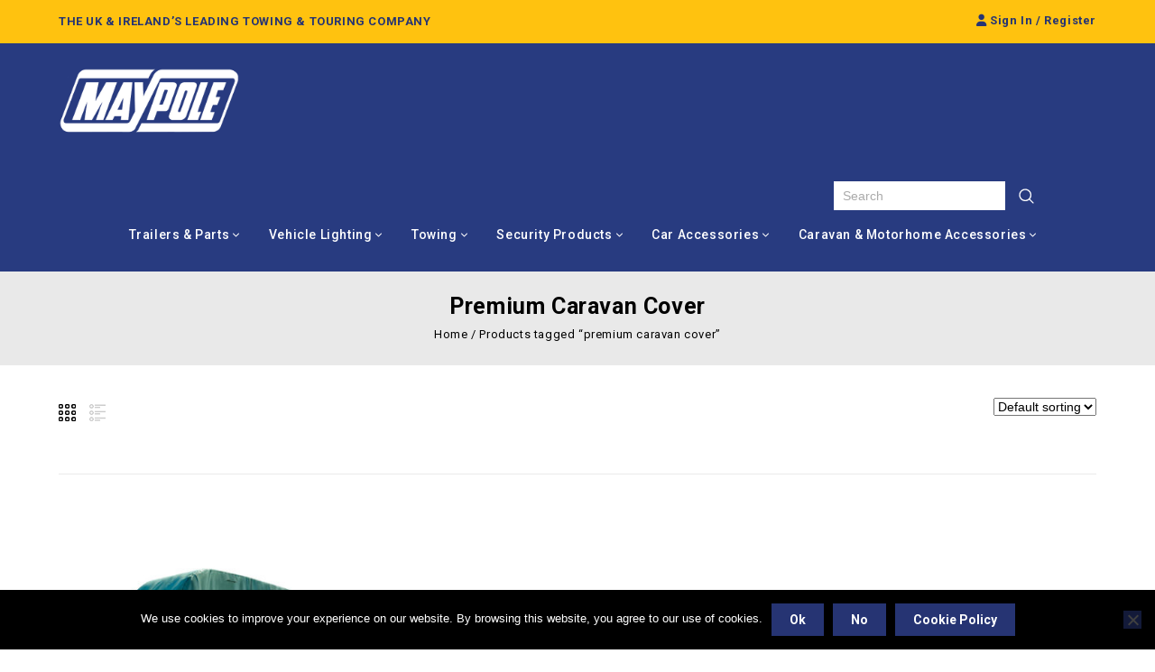

--- FILE ---
content_type: text/html; charset=UTF-8
request_url: https://www.maypoleltd.com/product-tag/premium-caravan-cover/
body_size: 29364
content:
<!DOCTYPE html>
<html lang="en-GB">
<head>
<meta charset="UTF-8">
<meta name="viewport" content="width=device-width, initial-scale=1, maximum-scale=1, user-scalable=no">
<meta name="google-site-verification" content="1dJG6WKTjHWb5V7j80geVQeNrUGNeHqHbvDGgwWc7t4" />
<link rel="profile" href="https://gmpg.org/xfn/11"/>
<link rel="pingback" href="https://www.maypoleltd.com/xmlrpc.php"/>
         
    <meta name='robots' content='index, follow, max-image-preview:large, max-snippet:-1, max-video-preview:-1' />
<script>window._wca = window._wca || [];</script>

	<!-- This site is optimized with the Yoast SEO plugin v26.7 - https://yoast.com/wordpress/plugins/seo/ -->
	<title>premium caravan cover Archives - Maypole</title>
	<link rel="canonical" href="https://www.maypoleltd.com/product-tag/premium-caravan-cover/" />
	<meta property="og:locale" content="en_GB" />
	<meta property="og:type" content="article" />
	<meta property="og:title" content="premium caravan cover Archives - Maypole" />
	<meta property="og:url" content="https://www.maypoleltd.com/product-tag/premium-caravan-cover/" />
	<meta property="og:site_name" content="Maypole" />
	<meta name="twitter:card" content="summary_large_image" />
	<script type="application/ld+json" class="yoast-schema-graph">{"@context":"https://schema.org","@graph":[{"@type":"CollectionPage","@id":"https://www.maypoleltd.com/product-tag/premium-caravan-cover/","url":"https://www.maypoleltd.com/product-tag/premium-caravan-cover/","name":"premium caravan cover Archives - Maypole","isPartOf":{"@id":"https://www.maypoleltd.com/#website"},"primaryImageOfPage":{"@id":"https://www.maypoleltd.com/product-tag/premium-caravan-cover/#primaryimage"},"image":{"@id":"https://www.maypoleltd.com/product-tag/premium-caravan-cover/#primaryimage"},"thumbnailUrl":"https://www.maypoleltd.com/wp-content/uploads/2019/09/9531-7.jpg","breadcrumb":{"@id":"https://www.maypoleltd.com/product-tag/premium-caravan-cover/#breadcrumb"},"inLanguage":"en-GB"},{"@type":"ImageObject","inLanguage":"en-GB","@id":"https://www.maypoleltd.com/product-tag/premium-caravan-cover/#primaryimage","url":"https://www.maypoleltd.com/wp-content/uploads/2019/09/9531-7.jpg","contentUrl":"https://www.maypoleltd.com/wp-content/uploads/2019/09/9531-7.jpg","width":500,"height":500,"caption":"Premium Green 4-Ply Caravan Cover"},{"@type":"BreadcrumbList","@id":"https://www.maypoleltd.com/product-tag/premium-caravan-cover/#breadcrumb","itemListElement":[{"@type":"ListItem","position":1,"name":"Home","item":"https://www.maypoleltd.com/"},{"@type":"ListItem","position":2,"name":"premium caravan cover"}]},{"@type":"WebSite","@id":"https://www.maypoleltd.com/#website","url":"https://www.maypoleltd.com/","name":"Maypole","description":"UK and Ireland&#039;s Leading Towing &amp; Touring Company","publisher":{"@id":"https://www.maypoleltd.com/#organization"},"potentialAction":[{"@type":"SearchAction","target":{"@type":"EntryPoint","urlTemplate":"https://www.maypoleltd.com/?s={search_term_string}"},"query-input":{"@type":"PropertyValueSpecification","valueRequired":true,"valueName":"search_term_string"}}],"inLanguage":"en-GB"},{"@type":"Organization","@id":"https://www.maypoleltd.com/#organization","name":"Maypole","url":"https://www.maypoleltd.com/","logo":{"@type":"ImageObject","inLanguage":"en-GB","@id":"https://www.maypoleltd.com/#/schema/logo/image/","url":"https://www.maypoleltd.com/wp-content/uploads/2019/12/maypole.jpg","contentUrl":"https://www.maypoleltd.com/wp-content/uploads/2019/12/maypole.jpg","width":200,"height":80,"caption":"Maypole"},"image":{"@id":"https://www.maypoleltd.com/#/schema/logo/image/"}}]}</script>
	<!-- / Yoast SEO plugin. -->


<link rel='dns-prefetch' href='//stats.wp.com' />
<link rel='dns-prefetch' href='//www.googletagmanager.com' />
<link rel='dns-prefetch' href='//fonts.googleapis.com' />
<link rel='dns-prefetch' href='//use.fontawesome.com' />
<link rel='preconnect' href='//c0.wp.com' />
<link rel="alternate" type="application/rss+xml" title="Maypole &raquo; Feed" href="https://www.maypoleltd.com/feed/" />
<link rel="alternate" type="application/rss+xml" title="Maypole &raquo; Comments Feed" href="https://www.maypoleltd.com/comments/feed/" />
<link rel="alternate" type="application/rss+xml" title="Maypole &raquo; premium caravan cover Tag Feed" href="https://www.maypoleltd.com/product-tag/premium-caravan-cover/feed/" />
<style id='wp-img-auto-sizes-contain-inline-css'>
img:is([sizes=auto i],[sizes^="auto," i]){contain-intrinsic-size:3000px 1500px}
/*# sourceURL=wp-img-auto-sizes-contain-inline-css */
</style>
<link rel='stylesheet' id='google-fonts-css' href='https://fonts.googleapis.com/css?display=swap&family=Poppins%3A300%2C400%2C500%2C600%2C700%7CRoboto%3A300%2C400%2C500%2C700%7CIntro%3A200%2C300%2C600%2C700&#038;ver=1.0.0#038;subset=latin%2Clatin-ext' media='all' />
<link rel="stylesheet" href="https://www.maypoleltd.com/wp-content/cache/minify/01dde.css" media="all" />









<style id='wp-emoji-styles-inline-css'>

	img.wp-smiley, img.emoji {
		display: inline !important;
		border: none !important;
		box-shadow: none !important;
		height: 1em !important;
		width: 1em !important;
		margin: 0 0.07em !important;
		vertical-align: -0.1em !important;
		background: none !important;
		padding: 0 !important;
	}
/*# sourceURL=wp-emoji-styles-inline-css */
</style>
<link rel='stylesheet' id='wp-block-library-css' href='https://c0.wp.com/c/6.9/wp-includes/css/dist/block-library/style.min.css' media='all' />
<style id='global-styles-inline-css'>
:root{--wp--preset--aspect-ratio--square: 1;--wp--preset--aspect-ratio--4-3: 4/3;--wp--preset--aspect-ratio--3-4: 3/4;--wp--preset--aspect-ratio--3-2: 3/2;--wp--preset--aspect-ratio--2-3: 2/3;--wp--preset--aspect-ratio--16-9: 16/9;--wp--preset--aspect-ratio--9-16: 9/16;--wp--preset--color--black: #000000;--wp--preset--color--cyan-bluish-gray: #abb8c3;--wp--preset--color--white: #ffffff;--wp--preset--color--pale-pink: #f78da7;--wp--preset--color--vivid-red: #cf2e2e;--wp--preset--color--luminous-vivid-orange: #ff6900;--wp--preset--color--luminous-vivid-amber: #fcb900;--wp--preset--color--light-green-cyan: #7bdcb5;--wp--preset--color--vivid-green-cyan: #00d084;--wp--preset--color--pale-cyan-blue: #8ed1fc;--wp--preset--color--vivid-cyan-blue: #0693e3;--wp--preset--color--vivid-purple: #9b51e0;--wp--preset--gradient--vivid-cyan-blue-to-vivid-purple: linear-gradient(135deg,rgb(6,147,227) 0%,rgb(155,81,224) 100%);--wp--preset--gradient--light-green-cyan-to-vivid-green-cyan: linear-gradient(135deg,rgb(122,220,180) 0%,rgb(0,208,130) 100%);--wp--preset--gradient--luminous-vivid-amber-to-luminous-vivid-orange: linear-gradient(135deg,rgb(252,185,0) 0%,rgb(255,105,0) 100%);--wp--preset--gradient--luminous-vivid-orange-to-vivid-red: linear-gradient(135deg,rgb(255,105,0) 0%,rgb(207,46,46) 100%);--wp--preset--gradient--very-light-gray-to-cyan-bluish-gray: linear-gradient(135deg,rgb(238,238,238) 0%,rgb(169,184,195) 100%);--wp--preset--gradient--cool-to-warm-spectrum: linear-gradient(135deg,rgb(74,234,220) 0%,rgb(151,120,209) 20%,rgb(207,42,186) 40%,rgb(238,44,130) 60%,rgb(251,105,98) 80%,rgb(254,248,76) 100%);--wp--preset--gradient--blush-light-purple: linear-gradient(135deg,rgb(255,206,236) 0%,rgb(152,150,240) 100%);--wp--preset--gradient--blush-bordeaux: linear-gradient(135deg,rgb(254,205,165) 0%,rgb(254,45,45) 50%,rgb(107,0,62) 100%);--wp--preset--gradient--luminous-dusk: linear-gradient(135deg,rgb(255,203,112) 0%,rgb(199,81,192) 50%,rgb(65,88,208) 100%);--wp--preset--gradient--pale-ocean: linear-gradient(135deg,rgb(255,245,203) 0%,rgb(182,227,212) 50%,rgb(51,167,181) 100%);--wp--preset--gradient--electric-grass: linear-gradient(135deg,rgb(202,248,128) 0%,rgb(113,206,126) 100%);--wp--preset--gradient--midnight: linear-gradient(135deg,rgb(2,3,129) 0%,rgb(40,116,252) 100%);--wp--preset--font-size--small: 13px;--wp--preset--font-size--medium: 20px;--wp--preset--font-size--large: 36px;--wp--preset--font-size--x-large: 42px;--wp--preset--spacing--20: 0.44rem;--wp--preset--spacing--30: 0.67rem;--wp--preset--spacing--40: 1rem;--wp--preset--spacing--50: 1.5rem;--wp--preset--spacing--60: 2.25rem;--wp--preset--spacing--70: 3.38rem;--wp--preset--spacing--80: 5.06rem;--wp--preset--shadow--natural: 6px 6px 9px rgba(0, 0, 0, 0.2);--wp--preset--shadow--deep: 12px 12px 50px rgba(0, 0, 0, 0.4);--wp--preset--shadow--sharp: 6px 6px 0px rgba(0, 0, 0, 0.2);--wp--preset--shadow--outlined: 6px 6px 0px -3px rgb(255, 255, 255), 6px 6px rgb(0, 0, 0);--wp--preset--shadow--crisp: 6px 6px 0px rgb(0, 0, 0);}:where(.is-layout-flex){gap: 0.5em;}:where(.is-layout-grid){gap: 0.5em;}body .is-layout-flex{display: flex;}.is-layout-flex{flex-wrap: wrap;align-items: center;}.is-layout-flex > :is(*, div){margin: 0;}body .is-layout-grid{display: grid;}.is-layout-grid > :is(*, div){margin: 0;}:where(.wp-block-columns.is-layout-flex){gap: 2em;}:where(.wp-block-columns.is-layout-grid){gap: 2em;}:where(.wp-block-post-template.is-layout-flex){gap: 1.25em;}:where(.wp-block-post-template.is-layout-grid){gap: 1.25em;}.has-black-color{color: var(--wp--preset--color--black) !important;}.has-cyan-bluish-gray-color{color: var(--wp--preset--color--cyan-bluish-gray) !important;}.has-white-color{color: var(--wp--preset--color--white) !important;}.has-pale-pink-color{color: var(--wp--preset--color--pale-pink) !important;}.has-vivid-red-color{color: var(--wp--preset--color--vivid-red) !important;}.has-luminous-vivid-orange-color{color: var(--wp--preset--color--luminous-vivid-orange) !important;}.has-luminous-vivid-amber-color{color: var(--wp--preset--color--luminous-vivid-amber) !important;}.has-light-green-cyan-color{color: var(--wp--preset--color--light-green-cyan) !important;}.has-vivid-green-cyan-color{color: var(--wp--preset--color--vivid-green-cyan) !important;}.has-pale-cyan-blue-color{color: var(--wp--preset--color--pale-cyan-blue) !important;}.has-vivid-cyan-blue-color{color: var(--wp--preset--color--vivid-cyan-blue) !important;}.has-vivid-purple-color{color: var(--wp--preset--color--vivid-purple) !important;}.has-black-background-color{background-color: var(--wp--preset--color--black) !important;}.has-cyan-bluish-gray-background-color{background-color: var(--wp--preset--color--cyan-bluish-gray) !important;}.has-white-background-color{background-color: var(--wp--preset--color--white) !important;}.has-pale-pink-background-color{background-color: var(--wp--preset--color--pale-pink) !important;}.has-vivid-red-background-color{background-color: var(--wp--preset--color--vivid-red) !important;}.has-luminous-vivid-orange-background-color{background-color: var(--wp--preset--color--luminous-vivid-orange) !important;}.has-luminous-vivid-amber-background-color{background-color: var(--wp--preset--color--luminous-vivid-amber) !important;}.has-light-green-cyan-background-color{background-color: var(--wp--preset--color--light-green-cyan) !important;}.has-vivid-green-cyan-background-color{background-color: var(--wp--preset--color--vivid-green-cyan) !important;}.has-pale-cyan-blue-background-color{background-color: var(--wp--preset--color--pale-cyan-blue) !important;}.has-vivid-cyan-blue-background-color{background-color: var(--wp--preset--color--vivid-cyan-blue) !important;}.has-vivid-purple-background-color{background-color: var(--wp--preset--color--vivid-purple) !important;}.has-black-border-color{border-color: var(--wp--preset--color--black) !important;}.has-cyan-bluish-gray-border-color{border-color: var(--wp--preset--color--cyan-bluish-gray) !important;}.has-white-border-color{border-color: var(--wp--preset--color--white) !important;}.has-pale-pink-border-color{border-color: var(--wp--preset--color--pale-pink) !important;}.has-vivid-red-border-color{border-color: var(--wp--preset--color--vivid-red) !important;}.has-luminous-vivid-orange-border-color{border-color: var(--wp--preset--color--luminous-vivid-orange) !important;}.has-luminous-vivid-amber-border-color{border-color: var(--wp--preset--color--luminous-vivid-amber) !important;}.has-light-green-cyan-border-color{border-color: var(--wp--preset--color--light-green-cyan) !important;}.has-vivid-green-cyan-border-color{border-color: var(--wp--preset--color--vivid-green-cyan) !important;}.has-pale-cyan-blue-border-color{border-color: var(--wp--preset--color--pale-cyan-blue) !important;}.has-vivid-cyan-blue-border-color{border-color: var(--wp--preset--color--vivid-cyan-blue) !important;}.has-vivid-purple-border-color{border-color: var(--wp--preset--color--vivid-purple) !important;}.has-vivid-cyan-blue-to-vivid-purple-gradient-background{background: var(--wp--preset--gradient--vivid-cyan-blue-to-vivid-purple) !important;}.has-light-green-cyan-to-vivid-green-cyan-gradient-background{background: var(--wp--preset--gradient--light-green-cyan-to-vivid-green-cyan) !important;}.has-luminous-vivid-amber-to-luminous-vivid-orange-gradient-background{background: var(--wp--preset--gradient--luminous-vivid-amber-to-luminous-vivid-orange) !important;}.has-luminous-vivid-orange-to-vivid-red-gradient-background{background: var(--wp--preset--gradient--luminous-vivid-orange-to-vivid-red) !important;}.has-very-light-gray-to-cyan-bluish-gray-gradient-background{background: var(--wp--preset--gradient--very-light-gray-to-cyan-bluish-gray) !important;}.has-cool-to-warm-spectrum-gradient-background{background: var(--wp--preset--gradient--cool-to-warm-spectrum) !important;}.has-blush-light-purple-gradient-background{background: var(--wp--preset--gradient--blush-light-purple) !important;}.has-blush-bordeaux-gradient-background{background: var(--wp--preset--gradient--blush-bordeaux) !important;}.has-luminous-dusk-gradient-background{background: var(--wp--preset--gradient--luminous-dusk) !important;}.has-pale-ocean-gradient-background{background: var(--wp--preset--gradient--pale-ocean) !important;}.has-electric-grass-gradient-background{background: var(--wp--preset--gradient--electric-grass) !important;}.has-midnight-gradient-background{background: var(--wp--preset--gradient--midnight) !important;}.has-small-font-size{font-size: var(--wp--preset--font-size--small) !important;}.has-medium-font-size{font-size: var(--wp--preset--font-size--medium) !important;}.has-large-font-size{font-size: var(--wp--preset--font-size--large) !important;}.has-x-large-font-size{font-size: var(--wp--preset--font-size--x-large) !important;}
/*# sourceURL=global-styles-inline-css */
</style>

<style id='classic-theme-styles-inline-css'>
/*! This file is auto-generated */
.wp-block-button__link{color:#fff;background-color:#32373c;border-radius:9999px;box-shadow:none;text-decoration:none;padding:calc(.667em + 2px) calc(1.333em + 2px);font-size:1.125em}.wp-block-file__button{background:#32373c;color:#fff;text-decoration:none}
/*# sourceURL=/wp-includes/css/classic-themes.min.css */
</style>
<style id='font-awesome-svg-styles-default-inline-css'>
.svg-inline--fa {
  display: inline-block;
  height: 1em;
  overflow: visible;
  vertical-align: -.125em;
}
/*# sourceURL=font-awesome-svg-styles-default-inline-css */
</style>
<link rel="stylesheet" href="https://www.maypoleltd.com/wp-content/cache/minify/bc3f2.css" media="all" />

<style id='font-awesome-svg-styles-inline-css'>
   .wp-block-font-awesome-icon svg::before,
   .wp-rich-text-font-awesome-icon svg::before {content: unset;}
/*# sourceURL=font-awesome-svg-styles-inline-css */
</style>
<link rel="stylesheet" href="https://www.maypoleltd.com/wp-content/cache/minify/c10b3.css" media="all" />

<style id='woocommerce-inline-inline-css'>
.woocommerce form .form-row .required { visibility: visible; }
/*# sourceURL=woocommerce-inline-inline-css */
</style>
<link rel="stylesheet" href="https://www.maypoleltd.com/wp-content/cache/minify/9ef18.css" media="all" />


<link rel='stylesheet' id='tmpmela-fonts-css' href='//fonts.googleapis.com/css?display=swap&family=Source+Sans+Pro%3A300%2C400%2C700%2C300italic%2C400italic%2C700italic%7CBitter%3A400%2C700&#038;subset=latin%2Clatin-ext' media='all' />
<link rel="stylesheet" href="https://www.maypoleltd.com/wp-content/cache/minify/e351e.css" media="all" />


<link rel='stylesheet' id='font-awesome-official-css' href='https://use.fontawesome.com/releases/v6.1.1/css/all.css' media='all' integrity="sha384-/frq1SRXYH/bSyou/HUp/hib7RVN1TawQYja658FEOodR/FQBKVqT9Ol+Oz3Olq5" crossorigin="anonymous" />
<link rel="stylesheet" href="https://www.maypoleltd.com/wp-content/cache/minify/6e5cd.css" media="all" />



<link rel='stylesheet' id='dashicons-css' href='https://c0.wp.com/c/6.9/wp-includes/css/dashicons.min.css' media='all' />
<link rel='stylesheet' id='font-awesome-official-v4shim-css' href='https://use.fontawesome.com/releases/v6.1.1/css/v4-shims.css' media='all' integrity="sha384-4Jczmr1SlicmtiAiHGxwWtSzLJAS97HzJsKGqfC0JtZktLrPXIux1u6GJNVRRqiN" crossorigin="anonymous" />
<script id="cookie-notice-front-js-before">
/* <![CDATA[ */
var cnArgs = {"ajaxUrl":"https:\/\/www.maypoleltd.com\/wp-admin\/admin-ajax.php","nonce":"559cda746a","hideEffect":"fade","position":"bottom","onScroll":false,"onScrollOffset":100,"onClick":false,"cookieName":"cookie_notice_accepted","cookieTime":2592000,"cookieTimeRejected":2592000,"globalCookie":false,"redirection":false,"cache":true,"revokeCookies":false,"revokeCookiesOpt":"automatic"};

//# sourceURL=cookie-notice-front-js-before
/* ]]> */
</script>
<script src="https://www.maypoleltd.com/wp-content/cache/minify/545b0.js"></script>

<script src="https://c0.wp.com/c/6.9/wp-includes/js/jquery/jquery.min.js" id="jquery-core-js"></script>
<script src="https://c0.wp.com/c/6.9/wp-includes/js/jquery/jquery-migrate.min.js" id="jquery-migrate-js"></script>
<script src="https://c0.wp.com/p/woocommerce/10.4.3/assets/js/jquery-blockui/jquery.blockUI.min.js" id="wc-jquery-blockui-js" data-wp-strategy="defer"></script>
<script id="wc-add-to-cart-js-extra">
/* <![CDATA[ */
var wc_add_to_cart_params = {"ajax_url":"/wp-admin/admin-ajax.php","wc_ajax_url":"/?wc-ajax=%%endpoint%%","i18n_view_cart":"View basket","cart_url":"https://www.maypoleltd.com/?page_id=2390","is_cart":"","cart_redirect_after_add":"no"};
//# sourceURL=wc-add-to-cart-js-extra
/* ]]> */
</script>
<script src="https://c0.wp.com/p/woocommerce/10.4.3/assets/js/frontend/add-to-cart.min.js" id="wc-add-to-cart-js" data-wp-strategy="defer"></script>
<script src="https://c0.wp.com/p/woocommerce/10.4.3/assets/js/js-cookie/js.cookie.min.js" id="wc-js-cookie-js" defer="defer" data-wp-strategy="defer"></script>
<script id="woocommerce-js-extra">
/* <![CDATA[ */
var woocommerce_params = {"ajax_url":"/wp-admin/admin-ajax.php","wc_ajax_url":"/?wc-ajax=%%endpoint%%","i18n_password_show":"Show password","i18n_password_hide":"Hide password"};
//# sourceURL=woocommerce-js-extra
/* ]]> */
</script>
<script src="https://c0.wp.com/p/woocommerce/10.4.3/assets/js/frontend/woocommerce.min.js" id="woocommerce-js" defer="defer" data-wp-strategy="defer"></script>
<script src="https://www.maypoleltd.com/wp-content/cache/minify/d1d1d.js"></script>











<script id="phpvariable-js-extra">
/* <![CDATA[ */
var php_var = {"tmpmela_loadmore":"","tmpmela_pagination":"","tmpmela_nomore":""};
//# sourceURL=phpvariable-js-extra
/* ]]> */
</script>
<script src="https://www.maypoleltd.com/wp-content/cache/minify/5470c.js"></script>

<script src="https://stats.wp.com/s-202603.js" id="woocommerce-analytics-js" defer="defer" data-wp-strategy="defer"></script>

<!-- Google tag (gtag.js) snippet added by Site Kit -->
<!-- Google Analytics snippet added by Site Kit -->
<script src="https://www.googletagmanager.com/gtag/js?id=G-SDH28944VT" id="google_gtagjs-js" async></script>
<script id="google_gtagjs-js-after">
/* <![CDATA[ */
window.dataLayer = window.dataLayer || [];function gtag(){dataLayer.push(arguments);}
gtag("set","linker",{"domains":["www.maypoleltd.com"]});
gtag("js", new Date());
gtag("set", "developer_id.dZTNiMT", true);
gtag("config", "G-SDH28944VT");
//# sourceURL=google_gtagjs-js-after
/* ]]> */
</script>
<script src="https://www.maypoleltd.com/wp-content/cache/minify/a3ab0.js"></script>


<script></script><link rel="https://api.w.org/" href="https://www.maypoleltd.com/wp-json/" /><link rel="alternate" title="JSON" type="application/json" href="https://www.maypoleltd.com/wp-json/wp/v2/product_tag/6058" /><link rel="EditURI" type="application/rsd+xml" title="RSD" href="https://www.maypoleltd.com/xmlrpc.php?rsd" />

		<!-- GA Google Analytics @ https://m0n.co/ga -->
		<script async src="https://www.googletagmanager.com/gtag/js?id=G-SDH28944VT"></script>
		<script>
			window.dataLayer = window.dataLayer || [];
			function gtag(){dataLayer.push(arguments);}
			gtag('js', new Date());
			gtag('config', 'G-SDH28944VT');
		</script>

	<meta name="generator" content="Site Kit by Google 1.170.0" /><link rel='preload' href="https://www.maypoleltd.com/wp-content/plugins/revslider/public/assets/fonts/fontawesome-webfont.woff?v=4.7.0" as="font" type="font/woff" crossorigin>	<style>img#wpstats{display:none}</style>
		<meta name="generator" content="/var/www/vhosts/maypoleltd.com/httpdocs/wp-content/themes/starbella/style.css - " />		<link href='https://fonts.googleapis.com/css?display=swap&family=Roboto' rel='stylesheet' />
	<style>
		h1 {	
		font-family:'Roboto', Arial, Helvetica, sans-serif;
	}	
			h1 {	
		color:#000000;	
	}	
			h2 {	
		font-family:'Roboto', Arial, Helvetica, sans-serif;
	}	
			h2 {	
		color:#000000;	
	}	
			h3 {	
		font-family:'Roboto', Arial, Helvetica, sans-serif;
	}	
			h3 { color:#000000;}
			h4 {	
		font-family:'Roboto', Arial, Helvetica, sans-serif;
	}	
		
		h4 {	
		color:#000000;	
	}	
			h5 {	
		font-family:'Roboto', Arial, Helvetica, sans-serif;
	}	
			h5 {	
		color:#000000;	
	}	
			h6 {	
		font-family:'Roboto', Arial, Helvetica, sans-serif;
	}	
		
		h6 {	
		color:#000000;	
	}	
			.home-service h3.widget-title {	
		font-family:'Roboto', Arial, Helvetica, sans-serif;
	}	
		a {
		color:#263473;
	}
	a:hover, li.product a:hover .product-name, .entry-meta a:hover, .tabs a.current, a.active, .entry-thumbnail .comments-link a:hover, .cat-outer-block .cat_description a:hover, .post-detail a:hover, .current-cat a {
		color:#FFC20F;
	}
	.footer a, .site-footer a, .site-footer{
		color:#FFFFFF; 
	}
	.footer a:hover, .footer .footer-links li a:hover, .site-footer a:hover{
		color:#FFC20F;		 
	}
	.site-footer
	{
		background-color:#263473;
			}
		h3 {	
		font-family:'Roboto', Arial, Helvetica, sans-serif;	
	}	
		
		.site-footer {	
		font-family:'Roboto', Arial, Helvetica, sans-serif;	
	}	
		
	.site-footer {
		background-color:rgb(38,52,115); 
	}
	body,.outer-container {
		background-color:#FFFFFF ;
					
		color:#000000;
	}
	.mega-menu ul li a{color:#FFFFFF; }
	.mega-menu ul li a:hover,.mega-menu .current_page_item > a{color:#FFFFFF; }
    .primary-sidebar a, .singleproduct-sidebar a {
        color: #838383;
    }
    .primary-sidebar a:hover, .singleproduct-sidebar a:hover {
        color: #838383;
    }
	.site-header {
		background-color:rgba(40,59,128,1);
			}
		body {	
		font-family: 'Roboto', Arial, Helvetica, sans-serif;	
	}
.widget button, .widget input[type="button"], .widget input[type="reset"], .widget input[type="submit"], a.button, button, .contributor-posts-link, input[type="button"], input[type="reset"], input[type="submit"], .button_content_inner a, .woocommerce #content input.button, .woocommerce #respond input#submit, .woocommerce a.button, .woocommerce button.button, .woocommerce input.button, .woocommerce-page #content input.button, .woocommerce-page #respond input#submit, .woocommerce-page a.button, .woocommerce-page button.button, .woocommerce-page input.button, .woocommerce .wishlist_table td.product-add-to-cart a,.woocommerce .wc-proceed-to-checkout .checkout-button:hover,
.woocommerce-page input.button:hover,.woocommerce #content input.button.disabled,.woocommerce #content input.button:disabled,.woocommerce #respond input#submit.disabled,.woocommerce #respond input#submit:disabled,.woocommerce a.button.disabled,.woocommerce a.button:disabled,.woocommerce button.button.disabled,.woocommerce button.button:disabled,.woocommerce input.button.disabled,.woocommerce input.button:disabled,.woocommerce-page #content input.button.disabled,.woocommerce-page #content input.button:disabled,.woocommerce-page #respond input#submit.disabled,.woocommerce-page #respond input#submit:disabled,.woocommerce-page a.button.disabled,.woocommerce-page a.button:disabled,.woocommerce-page button.button.disabled,.woocommerce-page button.button:disabled,.woocommerce-page input.button.disabled,.woocommerce-page input.button:disabled, .loadgridlist-wrapper .woocount{
	background: #263473;
	color:#FFFFFF;
	font-family:Roboto;
		font-family:'Roboto', Arial, Helvetica, sans-serif;
	}
    .button_content_inner a:focus, .button_content_inner a:hover, .calloutarea_button a.button:focus, .calloutarea_button a.button:hover, .contributor-posts-link:hover, .loadgridlist-wrapper .woocount:hover:hover, .widget input[type="button"]:focus, .widget input[type="button"]:hover, .widget input[type="reset"]:focus, .widget input[type="reset"]:hover, .widget input[type="submit"]:focus, .widget input[type="submit"]:hover, .woocommerce #content input.button:hover, .woocommerce #respond input#submit:hover, .woocommerce .wishlist_table td.product-add-to-cart a:hover, .woocommerce a.button:hover, .woocommerce button.button:hover, .woocommerce input.button:hover, .woocommerce-page #content input.button:hover, .woocommerce-page #respond input#submit:hover, .woocommerce-page a.button:hover, .woocommerce-page button.button:hover, .woocommerce-page input.button:hover, a.button:focus, a.button:hover, button:focus, button:hover, input[type="button"]:focus, input[type="button"]:hover, input[type="reset"]:focus, input[type="reset"]:hover, input[type="submit"]:focus, input[type="submit"]:hover {
        background: #000000;
    }
.widget input[type="button"]:hover,.widget input[type="button"]:focus,.widget input[type="reset"]:hover,.widget input[type="reset"]:focus,.widget input[type="submit"]:focus,a.button:hover,a.button:focus,button:hover,button:focus,.contributor-posts-link:hover,input[type="button"]:hover,input[type="button"]:focus,input[type="reset"]:hover,input[type="reset"]:focus,input[type="submit"]:focus,.calloutarea_button a.button:hover,.calloutarea_button a.button:focus,.button_content_inner a:hover,.button_content_inner a:focus,.woocommerce #content input.button:hover, .woocommerce #respond input#submit:hover, .woocommerce a.button:hover, .woocommerce button.button:hover, .woocommerce input.button:hover, .woocommerce-page #content input.button:hover, .woocommerce-page #respond input#submit:hover, .woocommerce-page a.button:hover, .woocommerce-page button.button:hover, .woocommerce #content table.cart .checkout-button:hover,#primary .entry-summary .single_add_to_cart_button:hover,.woocommerce .wc-proceed-to-checkout .checkout-button, .loadgridlist-wrapper .woocount:hover{
	background: #000000;
	color:#FFFFFF;
	}	
			
</style>
	<noscript><style>.woocommerce-product-gallery{ opacity: 1 !important; }</style></noscript>
	<meta name="generator" content="Powered by WPBakery Page Builder - drag and drop page builder for WordPress."/>
<style></style><link rel="icon" href="https://www.maypoleltd.com/wp-content/uploads/2020/10/cropped-blue-small-4-32x32.jpg" sizes="32x32" />
<link rel="icon" href="https://www.maypoleltd.com/wp-content/uploads/2020/10/cropped-blue-small-4-192x192.jpg" sizes="192x192" />
<link rel="apple-touch-icon" href="https://www.maypoleltd.com/wp-content/uploads/2020/10/cropped-blue-small-4-180x180.jpg" />
<meta name="msapplication-TileImage" content="https://www.maypoleltd.com/wp-content/uploads/2020/10/cropped-blue-small-4-270x270.jpg" />
		<style id="wp-custom-css">
			.vc_col-lg-1, .vc_col-lg-10, .vc_col-lg-11, .vc_col-lg-12, .vc_col-lg-2, .vc_col-lg-3, .vc_col-lg-4, .vc_col-lg-5, .vc_col-lg-6, .vc_col-lg-7, .vc_col-lg-8, .vc_col-lg-9, .vc_col-md-1, .vc_col-md-10, .vc_col-md-11, .vc_col-md-12, .vc_col-md-2, .vc_col-md-3, .vc_col-md-4, .vc_col-md-5, .vc_col-md-6, .vc_col-md-7, .vc_col-md-8, .vc_col-md-9, .vc_col-sm-1, .vc_col-sm-10, .vc_col-sm-11, .vc_col-sm-12, .vc_col-sm-2, .vc_col-sm-3, .vc_col-sm-4, .vc_col-sm-5, .vc_col-sm-6, .vc_col-sm-7, .vc_col-sm-8, .vc_col-sm-9, .vc_col-xs-1, .vc_col-xs-10, .vc_col-xs-11, .vc_col-xs-12, .vc_col-xs-2, .vc_col-xs-3, .vc_col-xs-4, .vc_col-xs-5, .vc_col-xs-6, .vc_col-xs-7, .vc_col-xs-8, .vc_col-xs-9, .vc_column-inner {
	padding: 0 15px 0 15px !important;
}

.spinner-wrapper{
	
	display:none !important;
}


.wpb_text_column ul { padding: 0 0 20px 20px; }
.wpb_content_element { padding-bottom: 20px !important; }

.contact-block { line-height: normal; color: #263473; }
.contact-block a { font-weight: 700; }
.footer-widgets {text-align: center; width: 100%; overflow: hidden;}		</style>
		<noscript><style> .wpb_animate_when_almost_visible { opacity: 1; }</style></noscript> 
<link rel='stylesheet' id='wc-blocks-style-css' href='https://c0.wp.com/p/woocommerce/10.4.3/assets/client/blocks/wc-blocks.css' media='all' />
<link rel="stylesheet" href="https://www.maypoleltd.com/wp-content/cache/minify/ac2a2.css" media="all" />

</head>
<body data-rsssl=1 class="archive tax-product_tag term-premium-caravan-cover term-6058 wp-embed-responsive wp-theme-starbella wp-child-theme-starbella_tools theme-starbella cookies-not-set woocommerce woocommerce-page woocommerce-no-js masthead-fixed list-view shop-full-width wpb-js-composer js-comp-ver-8.7.2 vc_responsive">
<!--CSS Spinner-->
<div class="spinner-wrapper">
    <div class="spinner">
        <div class="rect1"></div>
        <div class="rect2"></div>
        <div class="rect3"></div>
        <div class="rect4"></div>
        <div class="rect5"></div>
    </div>
</div>		
<div id="page" class="hfeed site">
    <div class="outer-container">
<!-- Header -->
<header id="masthead" class="site-header site-header-fix header left-sidebar">
        			<div class="topbar-outer">
				<div class="theme-container">
					<div class="textwidget"><div class="contact-block">
<div class="contact-inner"><span class="offer-label">The UK &amp; Ireland’s Leading Towing &amp; Touring Company</span></div>
</div>
<div class="header-offer">
<div class="offer-block">
<div class="offer-inner"><a href="https://ordersmaypoleltd.com/"><i class="fa-solid fa-user"></i> <strong>Sign In / Register</strong></a></div>
</div>
</div></div> 	
				</div>
			</div>
	    		
<div class="site-header-main">
	<div class="header-main header-fix">
		<div class="theme-container">
			<div class="header-top">						
					<!-- Start header_left -->	
					<div class="header-left">						 						
						<!-- Header LOGO-->
							<div class="header-logo">
															<a href="https://www.maypoleltd.com/" title="Maypole" rel="home">
								<img alt="" src="/wp-content/uploads/2020/10/maypole-logo-white2.jpg" />								</a>
																					</div>
							<!-- Header Mob LOGO-->
							<div class="header-mob-logo">
															<h3 class="site-title"> 
                                                                    <a href="https://www.maypoleltd.com/" rel="home">
									<span class="logo-text"></span> 
								    </a>
								</h3>
																					</div>
					</div>										
					<!-- Start header_center -->	
						<div class="header-center">
								<div class="ggsearch"><form role="search" method="get" id="searchform" class="search-form" action="/"><div><label class="screen-reader-text" for="s">Search for:</label> <input class="search-field" type="text" placeholder="Search" value="" name="s" id="s"> <input class="search-submit" type="submit" id="searchsubmit" value="Go"></div><input type="hidden" name="post_type" value="product" /></form></div>
							<!-- #site-navigation -->
								<nav id="site-navigation" class="navigation-bar main-navigation">																			
									<h3 class="menu-toggle">Menu</h3>
									<a class="screen-reader-text skip-link" href="#content" title="Skip to content">Skip to content</a>	
										<div class="mega-menu">
											<div class="menu-mainmenu-container"><ul id="menu-mainmenu" class="mega"><li id="menu-item-8653" class="menu-item menu-item-type-taxonomy menu-item-object-product_cat menu-item-has-children menu-item-8653"><a href="https://www.maypoleltd.com/product-category/trailers-and-parts/">Trailers &amp; Parts</a>
<ul class="sub-menu">
	<li id="menu-item-22721" class="menu-item menu-item-type-taxonomy menu-item-object-product_cat menu-item-has-children menu-item-22721"><a href="https://www.maypoleltd.com/product-category/trailers-and-parts/erde-car-trailers/">Erde Trailers</a>
	<ul class="sub-menu">
		<li id="menu-item-22800" class="menu-item menu-item-type-taxonomy menu-item-object-product_cat menu-item-22800"><a href="https://www.maypoleltd.com/product-category/trailers-and-parts/erde-car-trailers/erde-trailers/">Erde Trailers</a></li>
		<li id="menu-item-26684" class="menu-item menu-item-type-taxonomy menu-item-object-product_cat menu-item-26684"><a href="https://www.maypoleltd.com/product-category/trailers-and-parts/erde-car-trailers/erde-trailer-accessories/">Erde Trailer Accessories</a></li>
	</ul>
</li>
	<li id="menu-item-21215" class="menu-item menu-item-type-taxonomy menu-item-object-product_cat menu-item-has-children menu-item-21215"><a href="https://www.maypoleltd.com/product-category/trailers-and-parts/car-trailers/">Maypole Trailers</a>
	<ul class="sub-menu">
		<li id="menu-item-21217" class="menu-item menu-item-type-taxonomy menu-item-object-product_cat menu-item-21217"><a href="https://www.maypoleltd.com/product-category/trailers-and-parts/car-trailers/car-trailer/">Trailers</a></li>
		<li id="menu-item-21216" class="menu-item menu-item-type-taxonomy menu-item-object-product_cat menu-item-21216"><a href="https://www.maypoleltd.com/product-category/trailers-and-parts/car-trailers/car-trailer-accessories/">Trailer Accessories</a></li>
	</ul>
</li>
	<li id="menu-item-63601" class="menu-item menu-item-type-taxonomy menu-item-object-product_cat menu-item-has-children menu-item-63601"><a href="https://www.maypoleltd.com/product-category/trailers-and-parts/alko-parts/">ALKO Parts</a>
	<ul class="sub-menu">
		<li id="menu-item-63602" class="menu-item menu-item-type-taxonomy menu-item-object-product_cat menu-item-63602"><a href="https://www.maypoleltd.com/product-category/trailers-and-parts/alko-parts/">See all ALKO Parts</a></li>
	</ul>
</li>
	<li id="menu-item-21168" class="menu-item menu-item-type-taxonomy menu-item-object-product_cat menu-item-has-children menu-item-21168"><a href="https://www.maypoleltd.com/product-category/trailers-and-parts/couplings/">Couplings</a>
	<ul class="sub-menu">
		<li id="menu-item-21176" class="menu-item menu-item-type-taxonomy menu-item-object-product_cat menu-item-21176"><a href="https://www.maypoleltd.com/product-category/trailers-and-parts/couplings/coupling/">Couplings</a></li>
		<li id="menu-item-21177" class="menu-item menu-item-type-taxonomy menu-item-object-product_cat menu-item-21177"><a href="https://www.maypoleltd.com/product-category/trailers-and-parts/couplings/bellows/">Bellows</a></li>
		<li id="menu-item-21178" class="menu-item menu-item-type-taxonomy menu-item-object-product_cat menu-item-21178"><a href="https://www.maypoleltd.com/product-category/trailers-and-parts/couplings/dampers/">Dampers</a></li>
		<li id="menu-item-21179" class="menu-item menu-item-type-taxonomy menu-item-object-product_cat menu-item-21179"><a href="https://www.maypoleltd.com/product-category/trailers-and-parts/couplings/breakaway-secondary-cables/">Breakaway &amp; Secondary Cables</a></li>
		<li id="menu-item-21180" class="menu-item menu-item-type-taxonomy menu-item-object-product_cat menu-item-21180"><a href="https://www.maypoleltd.com/product-category/trailers-and-parts/couplings/drawbar-coupling-accessories/">Drawbar &amp; Coupling Accessories</a></li>
	</ul>
</li>
	<li id="menu-item-21184" class="menu-item menu-item-type-taxonomy menu-item-object-product_cat menu-item-has-children menu-item-21184"><a href="https://www.maypoleltd.com/product-category/trailers-and-parts/body-fittings/">Body Fittings</a>
	<ul class="sub-menu">
		<li id="menu-item-63123" class="menu-item menu-item-type-taxonomy menu-item-object-product_cat menu-item-63123"><a href="https://www.maypoleltd.com/product-category/trailers-and-parts/body-fittings/ramp-gas-springs/">Ramp Gas Springs</a></li>
		<li id="menu-item-63124" class="menu-item menu-item-type-taxonomy menu-item-object-product_cat menu-item-63124"><a href="https://www.maypoleltd.com/product-category/trailers-and-parts/body-fittings/trailer-hinges/">Trailer Hinges</a></li>
		<li id="menu-item-63125" class="menu-item menu-item-type-taxonomy menu-item-object-product_cat menu-item-63125"><a href="https://www.maypoleltd.com/product-category/trailers-and-parts/body-fittings/u-bolts/">U-Bolts</a></li>
		<li id="menu-item-63126" class="menu-item menu-item-type-taxonomy menu-item-object-product_cat menu-item-63126"><a href="https://www.maypoleltd.com/product-category/trailers-and-parts/body-fittings/number-plate-accessories/">Number Plate Accessories</a></li>
		<li id="menu-item-63127" class="menu-item menu-item-type-taxonomy menu-item-object-product_cat menu-item-63127"><a href="https://www.maypoleltd.com/product-category/trailers-and-parts/body-fittings/catches-latches/">Catches &amp; Latches</a></li>
		<li id="menu-item-63128" class="menu-item menu-item-type-taxonomy menu-item-object-product_cat menu-item-63128"><a href="https://www.maypoleltd.com/product-category/trailers-and-parts/body-fittings/lashing-rings/">Lashing Rings</a></li>
		<li id="menu-item-63129" class="menu-item menu-item-type-taxonomy menu-item-object-product_cat menu-item-63129"><a href="https://www.maypoleltd.com/product-category/trailers-and-parts/body-fittings/tie-downs/">Tie Downs</a></li>
		<li id="menu-item-63130" class="menu-item menu-item-type-taxonomy menu-item-object-product_cat menu-item-63130"><a href="https://www.maypoleltd.com/product-category/trailers-and-parts/body-fittings/linch-pins/">Linch Pins</a></li>
		<li id="menu-item-63131" class="menu-item menu-item-type-taxonomy menu-item-object-product_cat menu-item-63131"><a href="https://www.maypoleltd.com/product-category/trailers-and-parts/body-fittings/r-clips/">R-Clips</a></li>
	</ul>
</li>
	<li id="menu-item-8722" class="menu-item menu-item-type-taxonomy menu-item-object-product_cat menu-item-has-children menu-item-8722"><a href="https://www.maypoleltd.com/product-category/trailers-and-parts/boat-trailer-parts/">Boat Trailer Parts</a>
	<ul class="sub-menu">
		<li id="menu-item-21187" class="menu-item menu-item-type-taxonomy menu-item-object-product_cat menu-item-21187"><a href="https://www.maypoleltd.com/product-category/trailers-and-parts/boat-trailer-parts/keel-rollers-brackets/">Keel Rollers &amp; Brackets</a></li>
		<li id="menu-item-21188" class="menu-item menu-item-type-taxonomy menu-item-object-product_cat menu-item-21188"><a href="https://www.maypoleltd.com/product-category/trailers-and-parts/boat-trailer-parts/side-rollers-brackets/">Side Rollers &amp; Brackets</a></li>
		<li id="menu-item-21189" class="menu-item menu-item-type-taxonomy menu-item-object-product_cat menu-item-21189"><a href="https://www.maypoleltd.com/product-category/trailers-and-parts/boat-trailer-parts/ribbed-wobble-rollers/">Ribbed Wobble Rollers</a></li>
		<li id="menu-item-21190" class="menu-item menu-item-type-taxonomy menu-item-object-product_cat menu-item-21190"><a href="https://www.maypoleltd.com/product-category/trailers-and-parts/boat-trailer-parts/buffers-blocks-post/">Buffers, Blocks &amp; Post</a></li>
		<li id="menu-item-21191" class="menu-item menu-item-type-taxonomy menu-item-object-product_cat menu-item-21191"><a href="https://www.maypoleltd.com/product-category/trailers-and-parts/boat-trailer-parts/launch-trolley-wheels/">Launch Trolley Wheels</a></li>
	</ul>
</li>
	<li id="menu-item-21169" class="menu-item menu-item-type-taxonomy menu-item-object-product_cat menu-item-has-children menu-item-21169"><a href="https://www.maypoleltd.com/product-category/trailers-and-parts/jockey-wheels/">Jockey Wheels</a>
	<ul class="sub-menu">
		<li id="menu-item-63169" class="menu-item menu-item-type-taxonomy menu-item-object-product_cat menu-item-63169"><a href="https://www.maypoleltd.com/product-category/trailers-and-parts/jockey-wheels/">See All Jockey Wheels</a></li>
	</ul>
</li>
	<li id="menu-item-21170" class="menu-item menu-item-type-taxonomy menu-item-object-product_cat menu-item-has-children menu-item-21170"><a href="https://www.maypoleltd.com/product-category/trailers-and-parts/clamps-for-jockey-wheels-propstands/">Jockey Wheel &amp; Propstand Clamps</a>
	<ul class="sub-menu">
		<li id="menu-item-21196" class="menu-item menu-item-type-taxonomy menu-item-object-product_cat menu-item-21196"><a href="https://www.maypoleltd.com/product-category/trailers-and-parts/clamps-for-jockey-wheels-propstands/heavy-duty-clamps/">Heavy Duty Clamps</a></li>
		<li id="menu-item-21197" class="menu-item menu-item-type-taxonomy menu-item-object-product_cat menu-item-21197"><a href="https://www.maypoleltd.com/product-category/trailers-and-parts/clamps-for-jockey-wheels-propstands/medium-duty-clamps/">Medium Duty Clamps</a></li>
		<li id="menu-item-21198" class="menu-item menu-item-type-taxonomy menu-item-object-product_cat menu-item-21198"><a href="https://www.maypoleltd.com/product-category/trailers-and-parts/clamps-for-jockey-wheels-propstands/standard-duty-clamps/">Standard Duty Clamps</a></li>
		<li id="menu-item-60093" class="menu-item menu-item-type-taxonomy menu-item-object-product_cat menu-item-60093"><a href="https://www.maypoleltd.com/product-category/trailers-and-parts/clamps-for-jockey-wheels-propstands/overrun-coupling-handles/">Overrun Coupling Jockey Wheel Clamp Handle</a></li>
	</ul>
</li>
	<li id="menu-item-21205" class="menu-item menu-item-type-taxonomy menu-item-object-product_cat menu-item-has-children menu-item-21205"><a href="https://www.maypoleltd.com/product-category/trailers-and-parts/propstands/">Propstands</a>
	<ul class="sub-menu">
		<li id="menu-item-63161" class="menu-item menu-item-type-taxonomy menu-item-object-product_cat menu-item-63161"><a href="https://www.maypoleltd.com/product-category/trailers-and-parts/propstands/">See All Propstands</a></li>
	</ul>
</li>
	<li id="menu-item-21204" class="menu-item menu-item-type-taxonomy menu-item-object-product_cat menu-item-has-children menu-item-21204"><a href="https://www.maypoleltd.com/product-category/trailers-and-parts/heavy-duty-jacks/">Heavy Duty Jacks</a>
	<ul class="sub-menu">
		<li id="menu-item-63162" class="menu-item menu-item-type-taxonomy menu-item-object-product_cat menu-item-63162"><a href="https://www.maypoleltd.com/product-category/trailers-and-parts/heavy-duty-jacks/">See All Heavy Duty Jacks</a></li>
	</ul>
</li>
	<li id="menu-item-21172" class="menu-item menu-item-type-taxonomy menu-item-object-product_cat menu-item-has-children menu-item-21172"><a href="https://www.maypoleltd.com/product-category/trailers-and-parts/suspension/">Suspension</a>
	<ul class="sub-menu">
		<li id="menu-item-21206" class="menu-item menu-item-type-taxonomy menu-item-object-product_cat menu-item-21206"><a href="https://www.maypoleltd.com/product-category/trailers-and-parts/suspension/suspension-units-with-hubs/">Suspension Units with Hubs</a></li>
		<li id="menu-item-21207" class="menu-item menu-item-type-taxonomy menu-item-object-product_cat menu-item-21207"><a href="https://www.maypoleltd.com/product-category/trailers-and-parts/suspension/suspension-units-without-hubs/">Suspension Units Without Hubs</a></li>
		<li id="menu-item-21208" class="menu-item menu-item-type-taxonomy menu-item-object-product_cat menu-item-21208"><a href="https://www.maypoleltd.com/product-category/trailers-and-parts/suspension/trailer-wheel-hubs/">Trailer Wheel Hubs</a></li>
		<li id="menu-item-61626" class="menu-item menu-item-type-taxonomy menu-item-object-product_cat menu-item-61626"><a href="https://www.maypoleltd.com/product-category/trailers-and-parts/suspension/leaf-spring-suspension/">Leaf Spring Suspension</a></li>
	</ul>
</li>
	<li id="menu-item-21182" class="menu-item menu-item-type-taxonomy menu-item-object-product_cat menu-item-has-children menu-item-21182"><a href="https://www.maypoleltd.com/product-category/trailers-and-parts/brake-shoe-axle-sets/">Brake Shoe Axle Sets</a>
	<ul class="sub-menu">
		<li id="menu-item-64315" class="menu-item menu-item-type-taxonomy menu-item-object-product_cat menu-item-64315"><a href="https://www.maypoleltd.com/product-category/trailers-and-parts/brake-shoe-axle-sets/maypole-brake-shoe-axle-set/">Maypole Brake Shoe Axle Sets</a></li>
		<li id="menu-item-64316" class="menu-item menu-item-type-taxonomy menu-item-object-product_cat menu-item-64316"><a href="https://www.maypoleltd.com/product-category/trailers-and-parts/brake-shoe-axle-sets/original-brake-shoe-axle-sets/">Original Brake Shoe Axle Sets</a></li>
	</ul>
</li>
	<li id="menu-item-60068" class="menu-item menu-item-type-taxonomy menu-item-object-product_cat menu-item-has-children menu-item-60068"><a href="https://www.maypoleltd.com/product-category/trailers-and-parts/brake-drums/">Knott Style Brake Drums</a>
	<ul class="sub-menu">
		<li id="menu-item-64317" class="menu-item menu-item-type-taxonomy menu-item-object-product_cat menu-item-64317"><a href="https://www.maypoleltd.com/product-category/trailers-and-parts/brake-drums/">See All Knott Style Brake Drums</a></li>
	</ul>
</li>
	<li id="menu-item-21183" class="menu-item menu-item-type-taxonomy menu-item-object-product_cat menu-item-has-children menu-item-21183"><a href="https://www.maypoleltd.com/product-category/trailers-and-parts/brake-cables-parts/">Brake Cables &amp; Parts</a>
	<ul class="sub-menu">
		<li id="menu-item-64318" class="menu-item menu-item-type-taxonomy menu-item-object-product_cat menu-item-64318"><a href="https://www.maypoleltd.com/product-category/trailers-and-parts/brake-cables-parts/longlife-detachable-brake-cables/">Longlife Detachable Brake Cables</a></li>
		<li id="menu-item-64319" class="menu-item menu-item-type-taxonomy menu-item-object-product_cat menu-item-64319"><a href="https://www.maypoleltd.com/product-category/trailers-and-parts/brake-cables-parts/brake-shoe-adjuster-kits/">Brake Shoe Adjuster Kits</a></li>
		<li id="menu-item-64320" class="menu-item menu-item-type-taxonomy menu-item-object-product_cat menu-item-64320"><a href="https://www.maypoleltd.com/product-category/trailers-and-parts/brake-cables-parts/brake-shoe-expanders/">Brake Shoe Expanders</a></li>
		<li id="menu-item-64321" class="menu-item menu-item-type-taxonomy menu-item-object-product_cat menu-item-64321"><a href="https://www.maypoleltd.com/product-category/trailers-and-parts/brake-cables-parts/brake-cable-compensators/">Brake Cable Compensators</a></li>
		<li id="menu-item-64322" class="menu-item menu-item-type-taxonomy menu-item-object-product_cat menu-item-64322"><a href="https://www.maypoleltd.com/product-category/trailers-and-parts/brake-cables-parts/half-shells-eyelets/">Half Shells &amp; Eyelets</a></li>
	</ul>
</li>
	<li id="menu-item-21181" class="menu-item menu-item-type-taxonomy menu-item-object-product_cat menu-item-has-children menu-item-21181"><a href="https://www.maypoleltd.com/product-category/trailers-and-parts/bearings/">Bearings</a>
	<ul class="sub-menu">
		<li id="menu-item-64323" class="menu-item menu-item-type-taxonomy menu-item-object-product_cat menu-item-64323"><a href="https://www.maypoleltd.com/product-category/trailers-and-parts/bearings/oil-seals-circlips/">Oil Seals &amp; Circlips</a></li>
		<li id="menu-item-64324" class="menu-item menu-item-type-taxonomy menu-item-object-product_cat menu-item-64324"><a href="https://www.maypoleltd.com/product-category/trailers-and-parts/bearings/bearing-kits/">Bearing Kits</a></li>
		<li id="menu-item-64325" class="menu-item menu-item-type-taxonomy menu-item-object-product_cat menu-item-64325"><a href="https://www.maypoleltd.com/product-category/trailers-and-parts/bearings/brearing/">Bearings</a></li>
		<li id="menu-item-64326" class="menu-item menu-item-type-taxonomy menu-item-object-product_cat menu-item-64326"><a href="https://www.maypoleltd.com/product-category/trailers-and-parts/bearings/hub-cap/">Hub Caps</a></li>
	</ul>
</li>
	<li id="menu-item-63132" class="menu-item menu-item-type-taxonomy menu-item-object-product_cat menu-item-has-children menu-item-63132"><a href="https://www.maypoleltd.com/product-category/trailers-and-parts/hub-nuts/">Hub Nuts</a>
	<ul class="sub-menu">
		<li id="menu-item-64328" class="menu-item menu-item-type-taxonomy menu-item-object-product_cat menu-item-64328"><a href="https://www.maypoleltd.com/product-category/trailers-and-parts/hub-nuts/">See All Hub Nuts</a></li>
	</ul>
</li>
	<li id="menu-item-21185" class="menu-item menu-item-type-taxonomy menu-item-object-product_cat menu-item-has-children menu-item-21185"><a href="https://www.maypoleltd.com/product-category/trailers-and-parts/wheel-nuts-bolts-studs/">Wheel Nuts, Bolts &amp; Studs</a>
	<ul class="sub-menu">
		<li id="menu-item-64327" class="menu-item menu-item-type-taxonomy menu-item-object-product_cat menu-item-64327"><a href="https://www.maypoleltd.com/product-category/trailers-and-parts/wheel-nuts-bolts-studs/">See All Wheel Nuts, Bolts &#038; Studs</a></li>
	</ul>
</li>
	<li id="menu-item-64329" class="menu-item menu-item-type-taxonomy menu-item-object-product_cat menu-item-has-children menu-item-64329"><a href="https://www.maypoleltd.com/product-category/trailers-and-parts/caravan-servicing-parts/">Caravan Servicing Parts</a>
	<ul class="sub-menu">
		<li id="menu-item-64330" class="menu-item menu-item-type-taxonomy menu-item-object-product_cat menu-item-64330"><a href="https://www.maypoleltd.com/product-category/trailers-and-parts/caravan-servicing-parts/">See All Caravan Servicing Parts</a></li>
	</ul>
</li>
	<li id="menu-item-64331" class="menu-item menu-item-type-taxonomy menu-item-object-product_cat menu-item-has-children menu-item-64331"><a href="https://www.maypoleltd.com/product-category/trailers-and-parts/body-fittings/">Body Fittings</a>
	<ul class="sub-menu">
		<li id="menu-item-64332" class="menu-item menu-item-type-taxonomy menu-item-object-product_cat menu-item-64332"><a href="https://www.maypoleltd.com/product-category/trailers-and-parts/body-fittings/retaining-pins/">Retaining Pins</a></li>
		<li id="menu-item-64333" class="menu-item menu-item-type-taxonomy menu-item-object-product_cat menu-item-64333"><a href="https://www.maypoleltd.com/product-category/trailers-and-parts/body-fittings/ramp-gas-springs/">Ramp Gas Springs</a></li>
		<li id="menu-item-64334" class="menu-item menu-item-type-taxonomy menu-item-object-product_cat menu-item-64334"><a href="https://www.maypoleltd.com/product-category/trailers-and-parts/body-fittings/trailer-hinges/">Trailer Hinges</a></li>
		<li id="menu-item-64335" class="menu-item menu-item-type-taxonomy menu-item-object-product_cat menu-item-64335"><a href="https://www.maypoleltd.com/product-category/trailers-and-parts/body-fittings/u-bolts/">U-Bolts</a></li>
		<li id="menu-item-64336" class="menu-item menu-item-type-taxonomy menu-item-object-product_cat menu-item-64336"><a href="https://www.maypoleltd.com/product-category/trailers-and-parts/body-fittings/number-plate-accessories/">Number Plate Accessories</a></li>
		<li id="menu-item-64337" class="menu-item menu-item-type-taxonomy menu-item-object-product_cat menu-item-64337"><a href="https://www.maypoleltd.com/product-category/trailers-and-parts/body-fittings/catches-latches/">Catches &amp; Latches</a></li>
		<li id="menu-item-64338" class="menu-item menu-item-type-taxonomy menu-item-object-product_cat menu-item-64338"><a href="https://www.maypoleltd.com/product-category/trailers-and-parts/body-fittings/lashing-rings/">Lashing Rings</a></li>
		<li id="menu-item-64339" class="menu-item menu-item-type-taxonomy menu-item-object-product_cat menu-item-64339"><a href="https://www.maypoleltd.com/product-category/trailers-and-parts/body-fittings/tie-downs/">Tie Downs</a></li>
		<li id="menu-item-64340" class="menu-item menu-item-type-taxonomy menu-item-object-product_cat menu-item-64340"><a href="https://www.maypoleltd.com/product-category/trailers-and-parts/body-fittings/linch-pins/">Linch Pins</a></li>
		<li id="menu-item-64341" class="menu-item menu-item-type-taxonomy menu-item-object-product_cat menu-item-64341"><a href="https://www.maypoleltd.com/product-category/trailers-and-parts/body-fittings/r-clips/">R-Clips</a></li>
	</ul>
</li>
	<li id="menu-item-21173" class="menu-item menu-item-type-taxonomy menu-item-object-product_cat menu-item-has-children menu-item-21173"><a href="https://www.maypoleltd.com/product-category/trailers-and-parts/wheels-tyres/">Wheels &amp; Tyres</a>
	<ul class="sub-menu">
		<li id="menu-item-21484" class="menu-item menu-item-type-taxonomy menu-item-object-product_cat menu-item-21484"><a href="https://www.maypoleltd.com/product-category/trailers-and-parts/wheels-tyres/">see all Wheels &#038; Tyres</a></li>
	</ul>
</li>
	<li id="menu-item-21174" class="menu-item menu-item-type-taxonomy menu-item-object-product_cat menu-item-has-children menu-item-21174"><a href="https://www.maypoleltd.com/product-category/trailers-and-parts/mudguards/">Mudguards</a>
	<ul class="sub-menu">
		<li id="menu-item-21209" class="menu-item menu-item-type-taxonomy menu-item-object-product_cat menu-item-21209"><a href="https://www.maypoleltd.com/product-category/trailers-and-parts/mudguards/rain-flaps/">Rain Flaps</a></li>
		<li id="menu-item-21210" class="menu-item menu-item-type-taxonomy menu-item-object-product_cat menu-item-21210"><a href="https://www.maypoleltd.com/product-category/trailers-and-parts/mudguards/single-plastic-mudguards/">Single Plastic Mudguards</a></li>
		<li id="menu-item-21211" class="menu-item menu-item-type-taxonomy menu-item-object-product_cat menu-item-21211"><a href="https://www.maypoleltd.com/product-category/trailers-and-parts/mudguards/tandem-plastic-mudguard/">Tandem Plastic Mudguards</a></li>
		<li id="menu-item-21212" class="menu-item menu-item-type-taxonomy menu-item-object-product_cat menu-item-21212"><a href="https://www.maypoleltd.com/product-category/trailers-and-parts/mudguards/steel-single-mudguards/">Steel Single Mudguards</a></li>
	</ul>
</li>
	<li id="menu-item-59442" class="menu-item menu-item-type-taxonomy menu-item-object-product_cat menu-item-has-children menu-item-59442"><a href="https://www.maypoleltd.com/product-category/trailers-and-parts/trailer-toolboxes/">Trailer Toolboxes</a>
	<ul class="sub-menu">
		<li id="menu-item-61748" class="menu-item menu-item-type-taxonomy menu-item-object-product_cat menu-item-61748"><a href="https://www.maypoleltd.com/product-category/trailers-and-parts/trailer-toolboxes/aluminium-toolboxes/">Aluminium Toolboxes</a></li>
		<li id="menu-item-61749" class="menu-item menu-item-type-taxonomy menu-item-object-product_cat menu-item-61749"><a href="https://www.maypoleltd.com/product-category/trailers-and-parts/trailer-toolboxes/plastic-toolboxes/">Plastic Toolboxes</a></li>
		<li id="menu-item-61750" class="menu-item menu-item-type-taxonomy menu-item-object-product_cat menu-item-61750"><a href="https://www.maypoleltd.com/product-category/trailers-and-parts/trailer-toolboxes/toolbox-fixing-kits/">Toolbox Fixing Kits</a></li>
	</ul>
</li>
	<li id="menu-item-21175" class="menu-item menu-item-type-taxonomy menu-item-object-product_cat menu-item-has-children menu-item-21175"><a href="https://www.maypoleltd.com/product-category/trailers-and-parts/winches/">Winches</a>
	<ul class="sub-menu">
		<li id="menu-item-21219" class="menu-item menu-item-type-taxonomy menu-item-object-product_cat menu-item-21219"><a href="https://www.maypoleltd.com/product-category/trailers-and-parts/winches/professional-hand-winches/">Professional Hand Winches</a></li>
		<li id="menu-item-21220" class="menu-item menu-item-type-taxonomy menu-item-object-product_cat menu-item-21220"><a href="https://www.maypoleltd.com/product-category/trailers-and-parts/winches/heavy-duty-hand-winches/">Heavy Duty Hand Winches</a></li>
		<li id="menu-item-21221" class="menu-item menu-item-type-taxonomy menu-item-object-product_cat menu-item-21221"><a href="https://www.maypoleltd.com/product-category/trailers-and-parts/winches/standard-duty-hand-winches/">Standard Duty Hand Winches</a></li>
		<li id="menu-item-21222" class="menu-item menu-item-type-taxonomy menu-item-object-product_cat menu-item-21222"><a href="https://www.maypoleltd.com/product-category/trailers-and-parts/winches/hand-winch-accessories/">Hand Winch Accessories</a></li>
	</ul>
</li>
</ul>
</li>
<li id="menu-item-8652" class="menu-item menu-item-type-taxonomy menu-item-object-product_cat menu-item-has-children menu-item-8652"><a href="https://www.maypoleltd.com/product-category/vehicle-lighting/">Vehicle Lighting</a>
<ul class="sub-menu">
	<li id="menu-item-8739" class="menu-item menu-item-type-taxonomy menu-item-object-product_cat menu-item-has-children menu-item-8739"><a href="https://www.maypoleltd.com/product-category/vehicle-lighting/led-trailer-lamps/">LED Trailer Lamps</a>
	<ul class="sub-menu">
		<li id="menu-item-21226" class="menu-item menu-item-type-taxonomy menu-item-object-product_cat menu-item-21226"><a href="https://www.maypoleltd.com/product-category/vehicle-lighting/led-trailer-lamps/led-marker-lamps/">LED Marker Lamps</a></li>
		<li id="menu-item-21228" class="menu-item menu-item-type-taxonomy menu-item-object-product_cat menu-item-21228"><a href="https://www.maypoleltd.com/product-category/vehicle-lighting/led-trailer-lamps/led-outline-marker-lamps/">LED Outline Marker Lamps</a></li>
		<li id="menu-item-21229" class="menu-item menu-item-type-taxonomy menu-item-object-product_cat menu-item-21229"><a href="https://www.maypoleltd.com/product-category/vehicle-lighting/led-trailer-lamps/led-combination-lamps/">LED Combination Lamps</a></li>
		<li id="menu-item-63753" class="menu-item menu-item-type-taxonomy menu-item-object-product_cat menu-item-63753"><a href="https://www.maypoleltd.com/product-category/vehicle-lighting/led-trailer-lamps/led-roundpoint-lamps/">LED Roundpoint Lamps</a></li>
		<li id="menu-item-21230" class="menu-item menu-item-type-taxonomy menu-item-object-product_cat menu-item-21230"><a href="https://www.maypoleltd.com/product-category/vehicle-lighting/led-trailer-lamps/led-fog-lamps/">LED Fog Lamps</a></li>
		<li id="menu-item-21227" class="menu-item menu-item-type-taxonomy menu-item-object-product_cat menu-item-21227"><a href="https://www.maypoleltd.com/product-category/vehicle-lighting/led-trailer-lamps/led-reverse-lamps/">LED Reverse Lamps</a></li>
		<li id="menu-item-21231" class="menu-item menu-item-type-taxonomy menu-item-object-product_cat menu-item-21231"><a href="https://www.maypoleltd.com/product-category/vehicle-lighting/led-trailer-lamps/led-number-plate-lamps/">LED Number Plate Lamps</a></li>
		<li id="menu-item-63845" class="menu-item menu-item-type-taxonomy menu-item-object-product_cat menu-item-63845"><a href="https://www.maypoleltd.com/product-category/vehicle-lighting/led-trailer-lamps/interior-lamps/">LED Interior Lamps</a></li>
	</ul>
</li>
	<li id="menu-item-8721" class="menu-item menu-item-type-taxonomy menu-item-object-product_cat menu-item-has-children menu-item-8721"><a href="https://www.maypoleltd.com/product-category/vehicle-lighting/bulb-trailer-lamps/">Bulb Trailer Lamps</a>
	<ul class="sub-menu">
		<li id="menu-item-21232" class="menu-item menu-item-type-taxonomy menu-item-object-product_cat menu-item-21232"><a href="https://www.maypoleltd.com/product-category/vehicle-lighting/bulb-trailer-lamps/bulb-marker-lamps/">Bulb Marker Lamps</a></li>
		<li id="menu-item-21234" class="menu-item menu-item-type-taxonomy menu-item-object-product_cat menu-item-21234"><a href="https://www.maypoleltd.com/product-category/vehicle-lighting/bulb-trailer-lamps/bulb-outline-marker-lamps/">Bulb Outline Marker Lamps</a></li>
		<li id="menu-item-21233" class="menu-item menu-item-type-taxonomy menu-item-object-product_cat menu-item-21233"><a href="https://www.maypoleltd.com/product-category/vehicle-lighting/bulb-trailer-lamps/bulb-combination-lamps/">Bulb Combination Lamps</a></li>
		<li id="menu-item-63719" class="menu-item menu-item-type-taxonomy menu-item-object-product_cat menu-item-63719"><a href="https://www.maypoleltd.com/product-category/vehicle-lighting/bulb-trailer-lamps/bulb-roundpoint-lamps/">Bulb Roundpoint Lamps</a></li>
		<li id="menu-item-21235" class="menu-item menu-item-type-taxonomy menu-item-object-product_cat menu-item-21235"><a href="https://www.maypoleltd.com/product-category/vehicle-lighting/bulb-trailer-lamps/bulb-fog-lamps/">Bulb Fog Lamps</a></li>
		<li id="menu-item-21237" class="menu-item menu-item-type-taxonomy menu-item-object-product_cat menu-item-21237"><a href="https://www.maypoleltd.com/product-category/vehicle-lighting/bulb-trailer-lamps/bulb-reverse-lamps/">Bulb Reverse Lamps</a></li>
		<li id="menu-item-21236" class="menu-item menu-item-type-taxonomy menu-item-object-product_cat menu-item-21236"><a href="https://www.maypoleltd.com/product-category/vehicle-lighting/bulb-trailer-lamps/bulb-number-plate-lamps/">Bulb Number Plate Lamps</a></li>
		<li id="menu-item-21238" class="menu-item menu-item-type-taxonomy menu-item-object-product_cat menu-item-21238"><a href="https://www.maypoleltd.com/product-category/vehicle-lighting/bulb-trailer-lamps/submersible-lamps/">Submersible Lamps</a></li>
		<li id="menu-item-21225" class="menu-item menu-item-type-taxonomy menu-item-object-product_cat menu-item-21225"><a href="https://www.maypoleltd.com/product-category/vehicle-lighting/bulb-trailer-lamps/truck-lite/">Truck-Lite</a></li>
	</ul>
</li>
	<li id="menu-item-21253" class="menu-item menu-item-type-taxonomy menu-item-object-product_cat menu-item-has-children menu-item-21253"><a href="https://www.maypoleltd.com/product-category/vehicle-lighting/trailer-lighting-pods/">Trailer Lighting Pods</a>
	<ul class="sub-menu">
		<li id="menu-item-35701" class="menu-item menu-item-type-taxonomy menu-item-object-product_cat menu-item-35701"><a href="https://www.maypoleltd.com/product-category/vehicle-lighting/trailer-lighting-pods/">See All Trailer Lighting Pods</a></li>
	</ul>
</li>
	<li id="menu-item-21240" class="menu-item menu-item-type-taxonomy menu-item-object-product_cat menu-item-has-children menu-item-21240"><a href="https://www.maypoleltd.com/product-category/vehicle-lighting/beacons/">Beacons</a>
	<ul class="sub-menu">
		<li id="menu-item-63163" class="menu-item menu-item-type-taxonomy menu-item-object-product_cat menu-item-63163"><a href="https://www.maypoleltd.com/product-category/vehicle-lighting/beacons/">See All Beacons</a></li>
	</ul>
</li>
	<li id="menu-item-21239" class="menu-item menu-item-type-taxonomy menu-item-object-product_cat menu-item-has-children menu-item-21239"><a href="https://www.maypoleltd.com/product-category/vehicle-lighting/strobes/">Strobes</a>
	<ul class="sub-menu">
		<li id="menu-item-63164" class="menu-item menu-item-type-taxonomy menu-item-object-product_cat menu-item-63164"><a href="https://www.maypoleltd.com/product-category/vehicle-lighting/strobes/">See All Strobes</a></li>
	</ul>
</li>
	<li id="menu-item-21223" class="menu-item menu-item-type-taxonomy menu-item-object-product_cat menu-item-has-children menu-item-21223"><a href="https://www.maypoleltd.com/product-category/vehicle-lighting/light-bars/">Light Bars</a>
	<ul class="sub-menu">
		<li id="menu-item-63167" class="menu-item menu-item-type-taxonomy menu-item-object-product_cat menu-item-63167"><a href="https://www.maypoleltd.com/product-category/vehicle-lighting/light-bars/">Light Bars</a></li>
	</ul>
</li>
	<li id="menu-item-62627" class="menu-item menu-item-type-taxonomy menu-item-object-product_cat menu-item-has-children menu-item-62627"><a href="https://www.maypoleltd.com/product-category/vehicle-lighting/driving-lights/">Driving Lights</a>
	<ul class="sub-menu">
		<li id="menu-item-63166" class="menu-item menu-item-type-taxonomy menu-item-object-product_cat menu-item-63166"><a href="https://www.maypoleltd.com/product-category/vehicle-lighting/driving-lights/">Driving Lights</a></li>
	</ul>
</li>
	<li id="menu-item-8740" class="menu-item menu-item-type-taxonomy menu-item-object-product_cat menu-item-has-children menu-item-8740"><a href="https://www.maypoleltd.com/product-category/vehicle-lighting/led-worklamps/">LED Worklamps</a>
	<ul class="sub-menu">
		<li id="menu-item-21245" class="menu-item menu-item-type-taxonomy menu-item-object-product_cat menu-item-21245"><a href="https://www.maypoleltd.com/product-category/vehicle-lighting/led-worklamps/">see all LED Worklamps</a></li>
	</ul>
</li>
	<li id="menu-item-21224" class="menu-item menu-item-type-taxonomy menu-item-object-product_cat menu-item-has-children menu-item-21224"><a href="https://www.maypoleltd.com/product-category/vehicle-lighting/trailer-lighting-harnesses/">Trailer Lighting Harnesses</a>
	<ul class="sub-menu">
		<li id="menu-item-63846" class="menu-item menu-item-type-taxonomy menu-item-object-product_cat menu-item-63846"><a href="https://www.maypoleltd.com/product-category/vehicle-lighting/trailer-lighting-harnesses/maypole-harnesses/">Maypole Harnesses</a></li>
		<li id="menu-item-63848" class="menu-item menu-item-type-taxonomy menu-item-object-product_cat menu-item-63848"><a href="https://www.maypoleltd.com/product-category/vehicle-lighting/trailer-lighting-harnesses/aspock-harnesses/">Aspock Harnesses</a></li>
		<li id="menu-item-21241" class="menu-item menu-item-type-taxonomy menu-item-object-product_cat menu-item-21241"><a href="https://www.maypoleltd.com/product-category/vehicle-lighting/trailer-lighting-harnesses/ajba-harnesses/">AJBA Harnesses</a></li>
		<li id="menu-item-21242" class="menu-item menu-item-type-taxonomy menu-item-object-product_cat menu-item-21242"><a href="https://www.maypoleltd.com/product-category/vehicle-lighting/trailer-lighting-harnesses/radex-harnesses/">Radex Harnesses</a></li>
		<li id="menu-item-63847" class="menu-item menu-item-type-taxonomy menu-item-object-product_cat menu-item-63847"><a href="https://www.maypoleltd.com/product-category/vehicle-lighting/trailer-lighting-harnesses/fristom-harness/">Fristom Harness</a></li>
		<li id="menu-item-21243" class="menu-item menu-item-type-taxonomy menu-item-object-product_cat menu-item-21243"><a href="https://www.maypoleltd.com/product-category/vehicle-lighting/trailer-lighting-harnesses/superseal-harnesses/">SuperSeal Harnesses</a></li>
		<li id="menu-item-21244" class="menu-item menu-item-type-taxonomy menu-item-object-product_cat menu-item-21244"><a href="https://www.maypoleltd.com/product-category/vehicle-lighting/trailer-lighting-harnesses/quick-connect-harness/">Quick Connect Harness</a></li>
	</ul>
</li>
	<li id="menu-item-8732" class="menu-item menu-item-type-taxonomy menu-item-object-product_cat menu-item-has-children menu-item-8732"><a href="https://www.maypoleltd.com/product-category/vehicle-lighting/trailer-lighting-boards/">Trailer Lighting Boards</a>
	<ul class="sub-menu">
		<li id="menu-item-21250" class="menu-item menu-item-type-taxonomy menu-item-object-product_cat menu-item-21250"><a href="https://www.maypoleltd.com/product-category/vehicle-lighting/trailer-lighting-boards/trailer-lamps-retrofit-kits/">Trailer Lamps Retrofit Kits</a></li>
		<li id="menu-item-21251" class="menu-item menu-item-type-taxonomy menu-item-object-product_cat menu-item-21251"><a href="https://www.maypoleltd.com/product-category/vehicle-lighting/trailer-lighting-boards/led-trailer-boards/">LED Trailer Boards</a></li>
		<li id="menu-item-21252" class="menu-item menu-item-type-taxonomy menu-item-object-product_cat menu-item-21252"><a href="https://www.maypoleltd.com/product-category/vehicle-lighting/trailer-lighting-boards/bulb-trailer-boards/">Bulb Trailer Boards</a></li>
	</ul>
</li>
	<li id="menu-item-8727" class="menu-item menu-item-type-taxonomy menu-item-object-product_cat menu-item-has-children menu-item-8727"><a href="https://www.maypoleltd.com/product-category/vehicle-lighting/reflectors/">Reflectors</a>
	<ul class="sub-menu">
		<li id="menu-item-21254" class="menu-item menu-item-type-taxonomy menu-item-object-product_cat menu-item-21254"><a href="https://www.maypoleltd.com/product-category/vehicle-lighting/reflectors/">see all Reflectors</a></li>
	</ul>
</li>
	<li id="menu-item-8728" class="menu-item menu-item-type-taxonomy menu-item-object-product_cat menu-item-has-children menu-item-8728"><a href="https://www.maypoleltd.com/product-category/vehicle-lighting/replacement-bulbs/">Replacement Bulbs</a>
	<ul class="sub-menu">
		<li id="menu-item-21255" class="menu-item menu-item-type-taxonomy menu-item-object-product_cat menu-item-21255"><a href="https://www.maypoleltd.com/product-category/vehicle-lighting/replacement-bulbs/">see all Replacement Bulbs</a></li>
	</ul>
</li>
</ul>
</li>
<li id="menu-item-8657" class="menu-item menu-item-type-taxonomy menu-item-object-product_cat menu-item-has-children menu-item-8657"><a href="https://www.maypoleltd.com/product-category/towing-accessories/">Towing</a>
<ul class="sub-menu">
	<li id="menu-item-15409" class="menu-item menu-item-type-post_type menu-item-object-page menu-item-has-children menu-item-15409"><a href="https://www.maypoleltd.com/tow-bar-wiring-kits/">Erich Jaeger Tow Bar Wiring Kits</a>
	<ul class="sub-menu">
		<li id="menu-item-32587" class="menu-item menu-item-type-post_type menu-item-object-page menu-item-32587"><a href="https://www.maypoleltd.com/tow-bar-wiring-kits/">Check Your Vehicle</a></li>
		<li id="menu-item-62801" class="menu-item menu-item-type-post_type menu-item-object-page menu-item-62801"><a href="https://www.maypoleltd.com/tow-bar-wiring-kits/technical-bulletins-2/">Technical Bulletins</a></li>
	</ul>
</li>
	<li id="menu-item-16914" class="menu-item menu-item-type-taxonomy menu-item-object-product_cat menu-item-has-children menu-item-16914"><a href="https://www.maypoleltd.com/product-category/towing-accessories/maypole-universal-tow-bar-wiring/">Maypole Universal Tow Bar Wiring</a>
	<ul class="sub-menu">
		<li id="menu-item-21259" class="menu-item menu-item-type-taxonomy menu-item-object-product_cat menu-item-21259"><a href="https://www.maypoleltd.com/product-category/towing-accessories/maypole-universal-tow-bar-wiring/towbar-wiring/">Towbar Wiring</a></li>
		<li id="menu-item-21260" class="menu-item menu-item-type-taxonomy menu-item-object-product_cat menu-item-21260"><a href="https://www.maypoleltd.com/product-category/towing-accessories/maypole-universal-tow-bar-wiring/towbar-wiring-kits/">Towbar Wiring Kits</a></li>
		<li id="menu-item-63134" class="menu-item menu-item-type-taxonomy menu-item-object-product_cat menu-item-63134"><a href="https://www.maypoleltd.com/product-category/towing-accessories/maypole-universal-tow-bar-wiring/towbar-wiring-accessories/">Towbar Wiring Accessories</a></li>
	</ul>
</li>
	<li id="menu-item-21269" class="menu-item menu-item-type-taxonomy menu-item-object-product_cat menu-item-has-children menu-item-21269"><a href="https://www.maypoleltd.com/product-category/towing-accessories/trailer-cable/">Trailer Cable</a>
	<ul class="sub-menu">
		<li id="menu-item-64353" class="menu-item menu-item-type-taxonomy menu-item-object-product_cat menu-item-64353"><a href="https://www.maypoleltd.com/product-category/towing-accessories/trailer-cable/automotive-trailer-cable/">Automotive &amp; Trailer Cable</a></li>
		<li id="menu-item-64354" class="menu-item menu-item-type-taxonomy menu-item-object-product_cat menu-item-64354"><a href="https://www.maypoleltd.com/product-category/towing-accessories/trailer-cable/cable-connectors-accessories/">Cable Connectors &amp; Accessories</a></li>
	</ul>
</li>
	<li id="menu-item-21263" class="menu-item menu-item-type-taxonomy menu-item-object-product_cat menu-item-has-children menu-item-21263"><a href="https://www.maypoleltd.com/product-category/towing-accessories/conversion-extension-leads/">Conversion &amp; Extension Leads</a>
	<ul class="sub-menu">
		<li id="menu-item-64356" class="menu-item menu-item-type-taxonomy menu-item-object-product_cat menu-item-64356"><a href="https://www.maypoleltd.com/product-category/towing-accessories/conversion-extension-leads/13-pin-8-pin-leads/">13 Pin (8 Pin) Leads</a></li>
		<li id="menu-item-64357" class="menu-item menu-item-type-taxonomy menu-item-object-product_cat menu-item-64357"><a href="https://www.maypoleltd.com/product-category/towing-accessories/conversion-extension-leads/7-pin-leads/">7 Pin Leads</a></li>
	</ul>
</li>
	<li id="menu-item-21264" class="menu-item menu-item-type-taxonomy menu-item-object-product_cat menu-item-has-children menu-item-21264"><a href="https://www.maypoleltd.com/product-category/towing-accessories/junction-boxes/">Junction Boxes</a>
	<ul class="sub-menu">
		<li id="menu-item-64355" class="menu-item menu-item-type-taxonomy menu-item-object-product_cat menu-item-64355"><a href="https://www.maypoleltd.com/product-category/towing-accessories/junction-boxes/">See All Junction Boxes</a></li>
	</ul>
</li>
	<li id="menu-item-21261" class="menu-item menu-item-type-taxonomy menu-item-object-product_cat menu-item-has-children menu-item-21261"><a href="https://www.maypoleltd.com/product-category/towing-accessories/12v-conversion-adaptors-leads/">12V Conversion Adaptors &amp; Leads</a>
	<ul class="sub-menu">
		<li id="menu-item-64358" class="menu-item menu-item-type-taxonomy menu-item-object-product_cat menu-item-64358"><a href="https://www.maypoleltd.com/product-category/towing-accessories/12v-conversion-adaptors-leads/">See All 12V Conversion Adaptors &#038; Leads</a></li>
	</ul>
</li>
	<li id="menu-item-21265" class="menu-item menu-item-type-taxonomy menu-item-object-product_cat menu-item-has-children menu-item-21265"><a href="https://www.maypoleltd.com/product-category/towing-accessories/plugs-sockets/">Plugs &amp; Sockets</a>
	<ul class="sub-menu">
		<li id="menu-item-64359" class="menu-item menu-item-type-taxonomy menu-item-object-product_cat menu-item-64359"><a href="https://www.maypoleltd.com/product-category/towing-accessories/plugs-sockets/7-pin-24v-connectors/">7 Pin 24V Connectors</a></li>
		<li id="menu-item-64360" class="menu-item menu-item-type-taxonomy menu-item-object-product_cat menu-item-64360"><a href="https://www.maypoleltd.com/product-category/towing-accessories/plugs-sockets/13-8-pin-connectors/">13 &amp; 8 Pin 12V Connectors</a></li>
		<li id="menu-item-64361" class="menu-item menu-item-type-taxonomy menu-item-object-product_cat menu-item-64361"><a href="https://www.maypoleltd.com/product-category/towing-accessories/plugs-sockets/7-pin-12v-connectors/">7 Pin 12V Connectors</a></li>
	</ul>
</li>
	<li id="menu-item-21266" class="menu-item menu-item-type-taxonomy menu-item-object-product_cat menu-item-has-children menu-item-21266"><a href="https://www.maypoleltd.com/product-category/towing-accessories/socket-mounting-plates/">Socket Mounting Plates</a>
	<ul class="sub-menu">
		<li id="menu-item-64362" class="menu-item menu-item-type-taxonomy menu-item-object-product_cat menu-item-64362"><a href="https://www.maypoleltd.com/product-category/towing-accessories/socket-mounting-plates/">See All Socket Mounting Plates</a></li>
	</ul>
</li>
	<li id="menu-item-21268" class="menu-item menu-item-type-taxonomy menu-item-object-product_cat menu-item-has-children menu-item-21268"><a href="https://www.maypoleltd.com/product-category/towing-accessories/towing-relays/">Towing Relays</a>
	<ul class="sub-menu">
		<li id="menu-item-64363" class="menu-item menu-item-type-taxonomy menu-item-object-product_cat menu-item-64363"><a href="https://www.maypoleltd.com/product-category/towing-accessories/towing-relays/audible-relays/">Audible Relays</a></li>
		<li id="menu-item-64364" class="menu-item menu-item-type-taxonomy menu-item-object-product_cat menu-item-64364"><a href="https://www.maypoleltd.com/product-category/towing-accessories/towing-relays/towing-relays-towing-relays/">Towing Relays</a></li>
		<li id="menu-item-64365" class="menu-item menu-item-type-taxonomy menu-item-object-product_cat menu-item-64365"><a href="https://www.maypoleltd.com/product-category/towing-accessories/towing-relays/charging-relays/">Charging Relays</a></li>
	</ul>
</li>
	<li id="menu-item-21267" class="menu-item menu-item-type-taxonomy menu-item-object-product_cat menu-item-has-children menu-item-21267"><a href="https://www.maypoleltd.com/product-category/towing-accessories/towbar-testers/">Towbar Testers</a>
	<ul class="sub-menu">
		<li id="menu-item-64366" class="menu-item menu-item-type-taxonomy menu-item-object-product_cat menu-item-64366"><a href="https://www.maypoleltd.com/product-category/towing-accessories/towbar-testers/">See All Towbar Testers</a></li>
	</ul>
</li>
	<li id="menu-item-63063" class="menu-item menu-item-type-taxonomy menu-item-object-product_cat menu-item-has-children menu-item-63063"><a href="https://www.maypoleltd.com/product-category/towing-accessories/towballs/">Towballs</a>
	<ul class="sub-menu">
		<li id="menu-item-64416" class="menu-item menu-item-type-taxonomy menu-item-object-product_cat menu-item-64416"><a href="https://www.maypoleltd.com/product-category/towing-accessories/towballs/">See All Towballs</a></li>
	</ul>
</li>
	<li id="menu-item-21271" class="menu-item menu-item-type-taxonomy menu-item-object-product_cat menu-item-has-children menu-item-21271"><a href="https://www.maypoleltd.com/product-category/towing-accessories/ball-pin-hitches/">Ball &amp; Pin Hitches</a>
	<ul class="sub-menu">
		<li id="menu-item-64417" class="menu-item menu-item-type-taxonomy menu-item-object-product_cat menu-item-64417"><a href="https://www.maypoleltd.com/product-category/towing-accessories/ball-pin-hitches/">See All Ball &#038; Pin Hitches</a></li>
	</ul>
</li>
	<li id="menu-item-21275" class="menu-item menu-item-type-taxonomy menu-item-object-product_cat menu-item-has-children menu-item-21275"><a href="https://www.maypoleltd.com/product-category/towing-accessories/towing-jaw/">Towing Jaw</a>
	<ul class="sub-menu">
		<li id="menu-item-64422" class="menu-item menu-item-type-taxonomy menu-item-object-product_cat menu-item-64422"><a href="https://www.maypoleltd.com/product-category/towing-accessories/towing-jaw/">See All Towing Jaw</a></li>
	</ul>
</li>
	<li id="menu-item-21270" class="menu-item menu-item-type-taxonomy menu-item-object-product_cat menu-item-has-children menu-item-21270"><a href="https://www.maypoleltd.com/product-category/towing-accessories/agricultural-hitch-pins/">Agricultural Hitch Pins</a>
	<ul class="sub-menu">
		<li id="menu-item-64428" class="menu-item menu-item-type-taxonomy menu-item-object-product_cat menu-item-64428"><a href="https://www.maypoleltd.com/product-category/towing-accessories/agricultural-hitch-pins/">See All Agricultural Hitch Pins</a></li>
	</ul>
</li>
	<li id="menu-item-63062" class="menu-item menu-item-type-taxonomy menu-item-object-product_cat menu-item-has-children menu-item-63062"><a href="https://www.maypoleltd.com/product-category/towing-accessories/towball-drop-plates/">Towball Drop Plates</a>
	<ul class="sub-menu">
		<li id="menu-item-64418" class="menu-item menu-item-type-taxonomy menu-item-object-product_cat menu-item-64418"><a href="https://www.maypoleltd.com/product-category/towing-accessories/towball-drop-plates/">See All Towball Drop Plates</a></li>
	</ul>
</li>
	<li id="menu-item-63061" class="menu-item menu-item-type-taxonomy menu-item-object-product_cat menu-item-has-children menu-item-63061"><a href="https://www.maypoleltd.com/product-category/towing-accessories/towball-bolts/">Towball Bolts</a>
	<ul class="sub-menu">
		<li id="menu-item-64419" class="menu-item menu-item-type-taxonomy menu-item-object-product_cat menu-item-64419"><a href="https://www.maypoleltd.com/product-category/towing-accessories/towball-bolts/">See All Towball Bolts</a></li>
	</ul>
</li>
	<li id="menu-item-64420" class="menu-item menu-item-type-taxonomy menu-item-object-product_cat menu-item-has-children menu-item-64420"><a href="https://www.maypoleltd.com/product-category/towing-accessories/towball-spacer-blocks/">Towball Spacer Blocks</a>
	<ul class="sub-menu">
		<li id="menu-item-64427" class="menu-item menu-item-type-taxonomy menu-item-object-product_cat menu-item-64427"><a href="https://www.maypoleltd.com/product-category/towing-accessories/towball-spacer-blocks/">See All Towball Spacer Blocks</a></li>
	</ul>
</li>
	<li id="menu-item-21276" class="menu-item menu-item-type-taxonomy menu-item-object-product_cat menu-item-has-children menu-item-21276"><a href="https://www.maypoleltd.com/product-category/towing-accessories/towsteps/">Towsteps</a>
	<ul class="sub-menu">
		<li id="menu-item-64426" class="menu-item menu-item-type-taxonomy menu-item-object-product_cat menu-item-64426"><a href="https://www.maypoleltd.com/product-category/towing-accessories/towsteps/">See All Towsteps</a></li>
	</ul>
</li>
	<li id="menu-item-21273" class="menu-item menu-item-type-taxonomy menu-item-object-product_cat menu-item-has-children menu-item-21273"><a href="https://www.maypoleltd.com/product-category/towing-accessories/bumper-protector/">Bumper Protector</a>
	<ul class="sub-menu">
		<li id="menu-item-64424" class="menu-item menu-item-type-taxonomy menu-item-object-product_cat menu-item-64424"><a href="https://www.maypoleltd.com/product-category/towing-accessories/bumper-protector/">See All Bumper Protector</a></li>
	</ul>
</li>
	<li id="menu-item-21272" class="menu-item menu-item-type-taxonomy menu-item-object-product_cat menu-item-has-children menu-item-21272"><a href="https://www.maypoleltd.com/product-category/towing-accessories/towball-covers/">Towball Covers</a>
	<ul class="sub-menu">
		<li id="menu-item-64421" class="menu-item menu-item-type-taxonomy menu-item-object-product_cat menu-item-64421"><a href="https://www.maypoleltd.com/product-category/towing-accessories/towball-covers/">See All Towball Covers</a></li>
	</ul>
</li>
</ul>
</li>
<li id="menu-item-8656" class="menu-item menu-item-type-taxonomy menu-item-object-product_cat menu-item-has-children menu-item-8656"><a href="https://www.maypoleltd.com/product-category/security-products/">Security Products</a>
<ul class="sub-menu">
	<li id="menu-item-8724" class="menu-item menu-item-type-taxonomy menu-item-object-product_cat menu-item-has-children menu-item-8724"><a href="https://www.maypoleltd.com/product-category/security-products/stronghold-security-products/">Stronghold Security</a>
	<ul class="sub-menu">
		<li id="menu-item-21279" class="menu-item menu-item-type-taxonomy menu-item-object-product_cat menu-item-21279"><a href="https://www.maypoleltd.com/product-category/security-products/stronghold-security-products/caravan-trailer-hitchlocks/">Caravan &amp; Trailer Hitchlocks</a></li>
		<li id="menu-item-21280" class="menu-item menu-item-type-taxonomy menu-item-object-product_cat menu-item-21280"><a href="https://www.maypoleltd.com/product-category/security-products/stronghold-security-products/caravan-trailer-wheel-clamps/">Caravan &amp; Trailer Wheel Clamps</a></li>
		<li id="menu-item-21281" class="menu-item menu-item-type-taxonomy menu-item-object-product_cat menu-item-21281"><a href="https://www.maypoleltd.com/product-category/security-products/stronghold-security-products/motorhome-car-wheel-clamps/">Motorhome &amp; Car Wheel Clamps</a></li>
		<li id="menu-item-21282" class="menu-item menu-item-type-taxonomy menu-item-object-product_cat menu-item-21282"><a href="https://www.maypoleltd.com/product-category/security-products/stronghold-security-products/locking-wheel-bolts/">Locking Wheel Bolts</a></li>
		<li id="menu-item-62382" class="menu-item menu-item-type-taxonomy menu-item-object-product_cat menu-item-62382"><a href="https://www.maypoleltd.com/product-category/security-products/stronghold-security-products/stronghold-marketing-materials/">Stronghold Marketing Materials</a></li>
	</ul>
</li>
	<li id="menu-item-8741" class="menu-item menu-item-type-taxonomy menu-item-object-product_cat menu-item-has-children menu-item-8741"><a href="https://www.maypoleltd.com/product-category/security-products/maypole-security/">Maypole Security</a>
	<ul class="sub-menu">
		<li id="menu-item-21283" class="menu-item menu-item-type-taxonomy menu-item-object-product_cat menu-item-21283"><a href="https://www.maypoleltd.com/product-category/security-products/maypole-security/hitchlocks/">Hitchlocks</a></li>
		<li id="menu-item-21284" class="menu-item menu-item-type-taxonomy menu-item-object-product_cat menu-item-21284"><a href="https://www.maypoleltd.com/product-category/security-products/maypole-security/wheel-clamps/">Wheel Clamps</a></li>
		<li id="menu-item-21285" class="menu-item menu-item-type-taxonomy menu-item-object-product_cat menu-item-21285"><a href="https://www.maypoleltd.com/product-category/security-products/maypole-security/parking-security-posts/">Parking &amp; Security Posts</a></li>
		<li id="menu-item-21286" class="menu-item menu-item-type-taxonomy menu-item-object-product_cat menu-item-21286"><a href="https://www.maypoleltd.com/product-category/security-products/maypole-security/steering-wheel-locks/">Steering Wheel Locks</a></li>
		<li id="menu-item-62441" class="menu-item menu-item-type-taxonomy menu-item-object-product_cat menu-item-62441"><a href="https://www.maypoleltd.com/product-category/security-products/maypole-security/security-chains/">Security Chains</a></li>
		<li id="menu-item-64131" class="menu-item menu-item-type-taxonomy menu-item-object-product_cat menu-item-64131"><a href="https://www.maypoleltd.com/product-category/security-products/maypole-security/van-door-locks/">Van Door Locks</a></li>
		<li id="menu-item-21287" class="menu-item menu-item-type-taxonomy menu-item-object-product_cat menu-item-21287"><a href="https://www.maypoleltd.com/product-category/security-products/maypole-security/caravan-leg-lock/">Caravan Leg Lock</a></li>
		<li id="menu-item-21288" class="menu-item menu-item-type-taxonomy menu-item-object-product_cat menu-item-21288"><a href="https://www.maypoleltd.com/product-category/security-products/maypole-security/maypole-locking-wheel-bolts/">Locking Wheel Bolts</a></li>
		<li id="menu-item-21289" class="menu-item menu-item-type-taxonomy menu-item-object-product_cat menu-item-21289"><a href="https://www.maypoleltd.com/product-category/security-products/maypole-security/integral-coupling-security-locks/">Integral Coupling Security Locks</a></li>
		<li id="menu-item-64130" class="menu-item menu-item-type-taxonomy menu-item-object-product_cat menu-item-64130"><a href="https://www.maypoleltd.com/product-category/security-products/maypole-security/maypole-security-marketing-materials/">Maypole Security Marketing Materials</a></li>
	</ul>
</li>
</ul>
</li>
<li id="menu-item-8654" class="menu-item menu-item-type-taxonomy menu-item-object-product_cat menu-item-has-children menu-item-8654"><a href="https://www.maypoleltd.com/product-category/car-accessories/">Car Accessories</a>
<ul class="sub-menu">
	<li id="menu-item-8718" class="menu-item menu-item-type-taxonomy menu-item-object-product_cat menu-item-has-children menu-item-8718"><a href="https://www.maypoleltd.com/product-category/car-accessories/battery-chargers/">Battery Chargers</a>
	<ul class="sub-menu">
		<li id="menu-item-21290" class="menu-item menu-item-type-taxonomy menu-item-object-product_cat menu-item-21290"><a href="https://www.maypoleltd.com/product-category/car-accessories/battery-chargers/automatic-battery-chargers/">Automatic Battery Chargers</a></li>
		<li id="menu-item-21291" class="menu-item menu-item-type-taxonomy menu-item-object-product_cat menu-item-21291"><a href="https://www.maypoleltd.com/product-category/car-accessories/battery-chargers/compact-battery-chargers/">Compact Battery Chargers</a></li>
		<li id="menu-item-21293" class="menu-item menu-item-type-taxonomy menu-item-object-product_cat menu-item-21293"><a href="https://www.maypoleltd.com/product-category/car-accessories/battery-chargers/electronic-smart-chargers/">Electronic Smart Chargers</a></li>
		<li id="menu-item-21294" class="menu-item menu-item-type-taxonomy menu-item-object-product_cat menu-item-21294"><a href="https://www.maypoleltd.com/product-category/car-accessories/battery-chargers/metal-cased-battery-chargers/">Metal Cased Battery Chargers</a></li>
	</ul>
</li>
	<li id="menu-item-8730" class="menu-item menu-item-type-taxonomy menu-item-object-product_cat menu-item-has-children menu-item-8730"><a href="https://www.maypoleltd.com/product-category/car-accessories/start-chargers/">Start Chargers</a>
	<ul class="sub-menu">
		<li id="menu-item-59016" class="menu-item menu-item-type-taxonomy menu-item-object-product_cat menu-item-59016"><a href="https://www.maypoleltd.com/product-category/car-accessories/start-chargers/">See All Start Chargers</a></li>
	</ul>
</li>
	<li id="menu-item-8747" class="menu-item menu-item-type-taxonomy menu-item-object-product_cat menu-item-has-children menu-item-8747"><a href="https://www.maypoleltd.com/product-category/car-accessories/lithium-ion-power-packs/">Lithium Ion Power Packs</a>
	<ul class="sub-menu">
		<li id="menu-item-21297" class="menu-item menu-item-type-taxonomy menu-item-object-product_cat menu-item-21297"><a href="https://www.maypoleltd.com/product-category/car-accessories/lithium-ion-power-packs/">see all Power Packs</a></li>
	</ul>
</li>
	<li id="menu-item-8746" class="menu-item menu-item-type-taxonomy menu-item-object-product_cat menu-item-has-children menu-item-8746"><a href="https://www.maypoleltd.com/product-category/car-accessories/jump-leads/">Jump Leads</a>
	<ul class="sub-menu">
		<li id="menu-item-21298" class="menu-item menu-item-type-taxonomy menu-item-object-product_cat menu-item-21298"><a href="https://www.maypoleltd.com/product-category/car-accessories/jump-leads/heavy-duty-copper-coated-aluminium/">Heavy Duty Copper Coated Aluminium</a></li>
		<li id="menu-item-21299" class="menu-item menu-item-type-taxonomy menu-item-object-product_cat menu-item-21299"><a href="https://www.maypoleltd.com/product-category/car-accessories/jump-leads/100-copper-professional/">100% Copper Professional</a></li>
		<li id="menu-item-21300" class="menu-item menu-item-type-taxonomy menu-item-object-product_cat menu-item-21300"><a href="https://www.maypoleltd.com/product-category/car-accessories/jump-leads/emergency-copper-coated-aluminium/">Emergency Copper Coated Aluminium</a></li>
		<li id="menu-item-21301" class="menu-item menu-item-type-taxonomy menu-item-object-product_cat menu-item-21301"><a href="https://www.maypoleltd.com/product-category/car-accessories/jump-leads/motorist-hybrid-mix/">Motorist Hybrid Mix</a></li>
	</ul>
</li>
	<li id="menu-item-21303" class="menu-item menu-item-type-taxonomy menu-item-object-product_cat menu-item-has-children menu-item-21303"><a href="https://www.maypoleltd.com/product-category/car-accessories/breakdown-essential/">Breakdown Essentials</a>
	<ul class="sub-menu">
		<li id="menu-item-63179" class="menu-item menu-item-type-taxonomy menu-item-object-product_cat menu-item-63179"><a href="https://www.maypoleltd.com/product-category/car-accessories/breakdown-essential/">See All Breakdown Essentials</a></li>
	</ul>
</li>
	<li id="menu-item-21305" class="menu-item menu-item-type-taxonomy menu-item-object-product_cat menu-item-has-children menu-item-21305"><a href="https://www.maypoleltd.com/product-category/car-accessories/recovery-towing-straps/">Recovery Towing Straps</a>
	<ul class="sub-menu">
		<li id="menu-item-63176" class="menu-item menu-item-type-taxonomy menu-item-object-product_cat menu-item-63176"><a href="https://www.maypoleltd.com/product-category/car-accessories/recovery-towing-straps/">See All Recovery Towing Straps</a></li>
	</ul>
</li>
	<li id="menu-item-63175" class="menu-item menu-item-type-taxonomy menu-item-object-product_cat menu-item-has-children menu-item-63175"><a href="https://www.maypoleltd.com/product-category/car-accessories/tow-poles/">Tow Poles</a>
	<ul class="sub-menu">
		<li id="menu-item-63177" class="menu-item menu-item-type-taxonomy menu-item-object-product_cat menu-item-63177"><a href="https://www.maypoleltd.com/product-category/car-accessories/tow-poles/">See All Tow Poles</a></li>
	</ul>
</li>
	<li id="menu-item-21306" class="menu-item menu-item-type-taxonomy menu-item-object-product_cat menu-item-has-children menu-item-21306"><a href="https://www.maypoleltd.com/product-category/car-accessories/tow-ropes/">Tow Ropes</a>
	<ul class="sub-menu">
		<li id="menu-item-63174" class="menu-item menu-item-type-taxonomy menu-item-object-product_cat menu-item-63174"><a href="https://www.maypoleltd.com/product-category/car-accessories/tow-ropes/">See All Tow Ropes</a></li>
	</ul>
</li>
	<li id="menu-item-21304" class="menu-item menu-item-type-taxonomy menu-item-object-product_cat menu-item-has-children menu-item-21304"><a href="https://www.maypoleltd.com/product-category/car-accessories/ratchet-straps/">Ratchet Straps</a>
	<ul class="sub-menu">
		<li id="menu-item-63180" class="menu-item menu-item-type-taxonomy menu-item-object-product_cat menu-item-63180"><a href="https://www.maypoleltd.com/product-category/car-accessories/ratchet-straps/">See All Ratchet Straps</a></li>
	</ul>
</li>
	<li id="menu-item-21307" class="menu-item menu-item-type-taxonomy menu-item-object-product_cat menu-item-has-children menu-item-21307"><a href="https://www.maypoleltd.com/product-category/car-accessories/vehicle-horns/">Vehicle Horns</a>
	<ul class="sub-menu">
		<li id="menu-item-63178" class="menu-item menu-item-type-taxonomy menu-item-object-product_cat menu-item-63178"><a href="https://www.maypoleltd.com/product-category/car-accessories/vehicle-horns/">See All Vehicle Horns</a></li>
	</ul>
</li>
	<li id="menu-item-19503" class="menu-item menu-item-type-taxonomy menu-item-object-product_cat menu-item-has-children menu-item-19503"><a href="https://www.maypoleltd.com/product-category/car-accessories/tyre-inflation/">Tyre Inflation</a>
	<ul class="sub-menu">
		<li id="menu-item-60432" class="menu-item menu-item-type-taxonomy menu-item-object-product_cat menu-item-60432"><a href="https://www.maypoleltd.com/product-category/car-accessories/tyre-inflation/analogue-compressors/">Analogue Compressors</a></li>
		<li id="menu-item-60433" class="menu-item menu-item-type-taxonomy menu-item-object-product_cat menu-item-60433"><a href="https://www.maypoleltd.com/product-category/car-accessories/tyre-inflation/digital-compressors/">Digital Compressors</a></li>
		<li id="menu-item-60434" class="menu-item menu-item-type-taxonomy menu-item-object-product_cat menu-item-60434"><a href="https://www.maypoleltd.com/product-category/car-accessories/tyre-inflation/foot-pumps/">Foot Pumps</a></li>
	</ul>
</li>
	<li id="menu-item-8731" class="menu-item menu-item-type-taxonomy menu-item-object-product_cat menu-item-has-children menu-item-8731"><a href="https://www.maypoleltd.com/product-category/car-accessories/vehicle-technology/">Vehicle Technology</a>
	<ul class="sub-menu">
		<li id="menu-item-64507" class="menu-item menu-item-type-taxonomy menu-item-object-product_cat menu-item-64507"><a href="https://www.maypoleltd.com/product-category/car-accessories/vehicle-technology/">See All Vehicle Technology</a></li>
	</ul>
</li>
	<li id="menu-item-8750" class="menu-item menu-item-type-taxonomy menu-item-object-product_cat menu-item-has-children menu-item-8750"><a href="https://www.maypoleltd.com/product-category/car-accessories/inspection-lamps/">Inspection Lamps</a>
	<ul class="sub-menu">
		<li id="menu-item-21308" class="menu-item menu-item-type-taxonomy menu-item-object-product_cat menu-item-21308"><a href="https://www.maypoleltd.com/product-category/car-accessories/inspection-lamps/">see all Inspection Lamps</a></li>
	</ul>
</li>
	<li id="menu-item-62632" class="menu-item menu-item-type-taxonomy menu-item-object-product_cat menu-item-has-children menu-item-62632"><a href="https://www.maypoleltd.com/product-category/car-accessories/lighting/">Lighting</a>
	<ul class="sub-menu">
		<li id="menu-item-62633" class="menu-item menu-item-type-taxonomy menu-item-object-product_cat menu-item-62633"><a href="https://www.maypoleltd.com/product-category/car-accessories/lighting/light-bars-vehicle-lighting/">Light Bars</a></li>
		<li id="menu-item-62629" class="menu-item menu-item-type-taxonomy menu-item-object-product_cat menu-item-62629"><a href="https://www.maypoleltd.com/product-category/car-accessories/lighting/driving-lights-car-accessories/">Driving Lights</a></li>
	</ul>
</li>
	<li id="menu-item-63181" class="menu-item menu-item-type-taxonomy menu-item-object-product_cat menu-item-has-children menu-item-63181"><a href="https://www.maypoleltd.com/product-category/car-accessories/roofbars/">Roof Bars</a>
	<ul class="sub-menu">
		<li id="menu-item-63182" class="menu-item menu-item-type-taxonomy menu-item-object-product_cat menu-item-63182"><a href="https://www.maypoleltd.com/product-category/car-accessories/roofbars/universal-roof-bars/">Universal Roof Bars</a></li>
		<li id="menu-item-63183" class="menu-item menu-item-type-taxonomy menu-item-object-product_cat menu-item-63183"><a href="https://www.maypoleltd.com/product-category/car-accessories/roofbars/vehicle-specific-roof-bars/">Vehicle Specific Roof Bars</a></li>
	</ul>
</li>
	<li id="menu-item-14661" class="menu-item menu-item-type-taxonomy menu-item-object-product_cat menu-item-has-children menu-item-14661"><a href="https://www.maypoleltd.com/product-category/car-accessories/roof-boxes/">Roof Boxes</a>
	<ul class="sub-menu">
		<li id="menu-item-21316" class="menu-item menu-item-type-taxonomy menu-item-object-product_cat menu-item-21316"><a href="https://www.maypoleltd.com/product-category/car-accessories/roof-boxes/roof-box/">Roof Boxes</a></li>
		<li id="menu-item-21314" class="menu-item menu-item-type-taxonomy menu-item-object-product_cat menu-item-21314"><a href="https://www.maypoleltd.com/product-category/car-accessories/roof-boxes/roof-bag/">Roof Bag</a></li>
		<li id="menu-item-21315" class="menu-item menu-item-type-taxonomy menu-item-object-product_cat menu-item-21315"><a href="https://www.maypoleltd.com/product-category/car-accessories/roof-boxes/roof-bar-accessories/">Roof Bar Accessories</a></li>
	</ul>
</li>
	<li id="menu-item-8719" class="menu-item menu-item-type-taxonomy menu-item-object-product_cat menu-item-has-children menu-item-8719"><a href="https://www.maypoleltd.com/product-category/car-accessories/bike-carriers-car-accessories/">Bike Carriers</a>
	<ul class="sub-menu">
		<li id="menu-item-63170" class="menu-item menu-item-type-taxonomy menu-item-object-product_cat menu-item-63170"><a href="https://www.maypoleltd.com/product-category/car-accessories/bike-carriers-car-accessories/">See All Bike Carriers</a></li>
	</ul>
</li>
	<li id="menu-item-8749" class="menu-item menu-item-type-taxonomy menu-item-object-product_cat menu-item-has-children menu-item-8749"><a href="https://www.maypoleltd.com/product-category/car-accessories/car-covers/">Vehicle Care</a>
	<ul class="sub-menu">
		<li id="menu-item-21319" class="menu-item menu-item-type-taxonomy menu-item-object-product_cat menu-item-21319"><a href="https://www.maypoleltd.com/product-category/car-accessories/car-covers/car-cover/">Car Covers</a></li>
		<li id="menu-item-21320" class="menu-item menu-item-type-taxonomy menu-item-object-product_cat menu-item-21320"><a href="https://www.maypoleltd.com/product-category/car-accessories/car-covers/car-mats/">Car Mats</a></li>
		<li id="menu-item-60467" class="menu-item menu-item-type-taxonomy menu-item-object-product_cat menu-item-60467"><a href="https://www.maypoleltd.com/product-category/car-accessories/car-covers/pet-seat-covers/">Pet Seat Covers</a></li>
		<li id="menu-item-21321" class="menu-item menu-item-type-taxonomy menu-item-object-product_cat menu-item-21321"><a href="https://www.maypoleltd.com/product-category/car-accessories/car-covers/car-seat-covers/">Car Seat Covers</a></li>
		<li id="menu-item-29145" class="menu-item menu-item-type-taxonomy menu-item-object-product_cat menu-item-29145"><a href="https://www.maypoleltd.com/product-category/car-accessories/car-covers/car-boot-liners/">Car Boot Liners</a></li>
		<li id="menu-item-29136" class="menu-item menu-item-type-taxonomy menu-item-object-product_cat menu-item-29136"><a href="https://www.maypoleltd.com/product-category/car-accessories/car-covers/spare-wheel-covers/">Spare Wheel Covers</a></li>
	</ul>
</li>
	<li id="menu-item-62442" class="menu-item menu-item-type-taxonomy menu-item-object-product_cat menu-item-has-children menu-item-62442"><a href="https://www.maypoleltd.com/product-category/car-accessories/electric-heaters/">Electric Heaters</a>
	<ul class="sub-menu">
		<li id="menu-item-62443" class="menu-item menu-item-type-taxonomy menu-item-object-product_cat menu-item-62443"><a href="https://www.maypoleltd.com/product-category/car-accessories/electric-heaters/">See All Electric Heaters</a></li>
	</ul>
</li>
	<li id="menu-item-8751" class="menu-item menu-item-type-taxonomy menu-item-object-product_cat menu-item-has-children menu-item-8751"><a href="https://www.maypoleltd.com/product-category/car-accessories/welding/">Welding</a>
	<ul class="sub-menu">
		<li id="menu-item-21322" class="menu-item menu-item-type-taxonomy menu-item-object-product_cat menu-item-21322"><a href="https://www.maypoleltd.com/product-category/car-accessories/welding/weldings/">Welding</a></li>
		<li id="menu-item-21323" class="menu-item menu-item-type-taxonomy menu-item-object-product_cat menu-item-21323"><a href="https://www.maypoleltd.com/product-category/car-accessories/welding/safety-wear/">Safety Wear</a></li>
	</ul>
</li>
	<li id="menu-item-21295" class="menu-item menu-item-type-taxonomy menu-item-object-product_cat menu-item-has-children menu-item-21295"><a href="https://www.maypoleltd.com/product-category/car-accessories/air-hoses-fittings/">Air Hoses &amp; Fittings</a>
	<ul class="sub-menu">
		<li id="menu-item-21324" class="menu-item menu-item-type-taxonomy menu-item-object-product_cat menu-item-21324"><a href="https://www.maypoleltd.com/product-category/car-accessories/air-hoses-fittings/">see all Air Hoses &#038; Fittings</a></li>
	</ul>
</li>
</ul>
</li>
<li id="menu-item-8655" class="menu-item menu-item-type-taxonomy menu-item-object-product_cat menu-item-has-children menu-item-8655"><a href="https://www.maypoleltd.com/product-category/caravan-motorhome-accessories/">Caravan &amp; Motorhome Accessories</a>
<ul class="sub-menu">
	<li id="menu-item-43563" class="menu-item menu-item-type-post_type menu-item-object-page menu-item-has-children menu-item-43563"><a href="https://www.maypoleltd.com/maypoleleisure/">Maypole Leisure</a>
	<ul class="sub-menu">
		<li id="menu-item-42245" class="menu-item menu-item-type-taxonomy menu-item-object-product_cat menu-item-42245"><a href="https://www.maypoleltd.com/product-category/caravan-motorhome-accessories/maypoleleisure/caravan-motorhome-awnings/">Caravan &amp; Motorhome Awnings</a></li>
		<li id="menu-item-59960" class="menu-item menu-item-type-taxonomy menu-item-object-product_cat menu-item-59960"><a href="https://www.maypoleltd.com/product-category/caravan-motorhome-accessories/maypoleleisure/campervan-awnings/">Campervan Awnings</a></li>
		<li id="menu-item-42246" class="menu-item menu-item-type-taxonomy menu-item-object-product_cat menu-item-42246"><a href="https://www.maypoleltd.com/product-category/caravan-motorhome-accessories/maypoleleisure/sun-canopies/">Sun Canopies</a></li>
		<li id="menu-item-37792" class="menu-item menu-item-type-taxonomy menu-item-object-product_cat menu-item-37792"><a href="https://www.maypoleltd.com/product-category/caravan-motorhome-accessories/maypoleleisure/windbreaks/">Windbreaks</a></li>
		<li id="menu-item-37793" class="menu-item menu-item-type-taxonomy menu-item-object-product_cat menu-item-37793"><a href="https://www.maypoleltd.com/product-category/caravan-motorhome-accessories/maypoleleisure/event-shelters/">Event Shelters</a></li>
		<li id="menu-item-65402" class="menu-item menu-item-type-taxonomy menu-item-object-product_cat menu-item-65402"><a href="https://www.maypoleltd.com/product-category/caravan-motorhome-accessories/maypoleleisure/awning-carpet/">Awning Carpet</a></li>
		<li id="menu-item-37794" class="menu-item menu-item-type-taxonomy menu-item-object-product_cat menu-item-37794"><a href="https://www.maypoleltd.com/product-category/caravan-motorhome-accessories/maypoleleisure/utility-tents/">Utility Tents</a></li>
		<li id="menu-item-37795" class="menu-item menu-item-type-taxonomy menu-item-object-product_cat menu-item-37795"><a href="https://www.maypoleltd.com/product-category/caravan-motorhome-accessories/maypoleleisure/leisure-accessories/">Leisure Accessories</a></li>
	</ul>
</li>
	<li id="menu-item-59523" class="menu-item menu-item-type-taxonomy menu-item-object-product_cat menu-item-has-children menu-item-59523"><a href="https://www.maypoleltd.com/product-category/caravan-motorhome-accessories/platinum-batteries/">Platinum Batteries</a>
	<ul class="sub-menu">
		<li id="menu-item-59524" class="menu-item menu-item-type-taxonomy menu-item-object-product_cat menu-item-59524"><a href="https://www.maypoleltd.com/product-category/caravan-motorhome-accessories/platinum-batteries/agm-starting-batteries/">AGM Starting Batteries</a></li>
		<li id="menu-item-59527" class="menu-item menu-item-type-taxonomy menu-item-object-product_cat menu-item-59527"><a href="https://www.maypoleltd.com/product-category/caravan-motorhome-accessories/platinum-batteries/agm-leisure-batteries/">AGM Leisure Batteries</a></li>
		<li id="menu-item-59533" class="menu-item menu-item-type-taxonomy menu-item-object-product_cat menu-item-59533"><a href="https://www.maypoleltd.com/product-category/caravan-motorhome-accessories/platinum-batteries/efb-leisure-batteries/">EFB Leisure Batteries</a></li>
		<li id="menu-item-59531" class="menu-item menu-item-type-taxonomy menu-item-object-product_cat menu-item-59531"><a href="https://www.maypoleltd.com/product-category/caravan-motorhome-accessories/platinum-batteries/sealed-flooded-leisure-batteries/">Sealed Flooded Leisure Batteries</a></li>
		<li id="menu-item-59532" class="menu-item menu-item-type-taxonomy menu-item-object-product_cat menu-item-59532"><a href="https://www.maypoleltd.com/product-category/caravan-motorhome-accessories/platinum-batteries/sealed-flooded-marine-batteries/">Sealed Flooded Marine Batteries</a></li>
	</ul>
</li>
	<li id="menu-item-61014" class="menu-item menu-item-type-taxonomy menu-item-object-product_cat menu-item-has-children menu-item-61014"><a href="https://www.maypoleltd.com/product-category/caravan-motorhome-accessories/garden-furniture-covers/">Garden Furniture Covers</a>
	<ul class="sub-menu">
		<li id="menu-item-61173" class="menu-item menu-item-type-taxonomy menu-item-object-product_cat menu-item-61173"><a href="https://www.maypoleltd.com/product-category/caravan-motorhome-accessories/garden-furniture-covers/sofa-covers/">Sofa Covers</a></li>
		<li id="menu-item-61172" class="menu-item menu-item-type-taxonomy menu-item-object-product_cat menu-item-61172"><a href="https://www.maypoleltd.com/product-category/caravan-motorhome-accessories/garden-furniture-covers/bench-lounger-covers/">Bench &amp; Lounger Covers</a></li>
		<li id="menu-item-61174" class="menu-item menu-item-type-taxonomy menu-item-object-product_cat menu-item-61174"><a href="https://www.maypoleltd.com/product-category/caravan-motorhome-accessories/garden-furniture-covers/table-covers/">Table Covers</a></li>
		<li id="menu-item-61175" class="menu-item menu-item-type-taxonomy menu-item-object-product_cat menu-item-61175"><a href="https://www.maypoleltd.com/product-category/caravan-motorhome-accessories/garden-furniture-covers/barbecue-covers/">Barbecue Covers</a></li>
		<li id="menu-item-61176" class="menu-item menu-item-type-taxonomy menu-item-object-product_cat menu-item-61176"><a href="https://www.maypoleltd.com/product-category/caravan-motorhome-accessories/garden-furniture-covers/parasol-covers/">Parasol Covers</a></li>
		<li id="menu-item-61177" class="menu-item menu-item-type-taxonomy menu-item-object-product_cat menu-item-61177"><a href="https://www.maypoleltd.com/product-category/caravan-motorhome-accessories/garden-furniture-covers/cushion-storage-bags/">Cushion Storage Bags</a></li>
	</ul>
</li>
	<li id="menu-item-8737" class="menu-item menu-item-type-taxonomy menu-item-object-product_cat menu-item-has-children menu-item-8737"><a href="https://www.maypoleltd.com/product-category/caravan-motorhome-accessories/caravan-covers/">Caravan Covers</a>
	<ul class="sub-menu">
		<li id="menu-item-21327" class="menu-item menu-item-type-taxonomy menu-item-object-product_cat menu-item-21327"><a href="https://www.maypoleltd.com/product-category/caravan-motorhome-accessories/caravan-covers/caravan-covers-caravan-covers/">Caravan Covers</a></li>
		<li id="menu-item-21326" class="menu-item menu-item-type-taxonomy menu-item-object-product_cat menu-item-21326"><a href="https://www.maypoleltd.com/product-category/caravan-motorhome-accessories/caravan-covers/caravan-top-covers/">Caravan Top Covers</a></li>
		<li id="menu-item-60389" class="menu-item menu-item-type-taxonomy menu-item-object-product_cat menu-item-60389"><a href="https://www.maypoleltd.com/product-category/caravan-motorhome-accessories/caravan-covers/front-towing-covers/">Front Towing Covers</a></li>
		<li id="menu-item-21328" class="menu-item menu-item-type-taxonomy menu-item-object-product_cat menu-item-21328"><a href="https://www.maypoleltd.com/product-category/caravan-motorhome-accessories/caravan-covers/hitch-covers/">Hitch Covers</a></li>
	</ul>
</li>
	<li id="menu-item-8742" class="menu-item menu-item-type-taxonomy menu-item-object-product_cat menu-item-has-children menu-item-8742"><a href="https://www.maypoleltd.com/product-category/caravan-motorhome-accessories/motorhome-covers/motorhome-cover/">Motorhome Covers</a>
	<ul class="sub-menu">
		<li id="menu-item-21330" class="menu-item menu-item-type-taxonomy menu-item-object-product_cat menu-item-21330"><a href="https://www.maypoleltd.com/product-category/caravan-motorhome-accessories/motorhome-covers/motorhome-cover/">Motorhome Covers</a></li>
		<li id="menu-item-26916" class="menu-item menu-item-type-taxonomy menu-item-object-product_cat menu-item-26916"><a href="https://www.maypoleltd.com/product-category/caravan-motorhome-accessories/motorhome-covers/motorhome-top-covers/">Motorhome Top Covers</a></li>
	</ul>
</li>
	<li id="menu-item-16299" class="menu-item menu-item-type-taxonomy menu-item-object-product_cat menu-item-has-children menu-item-16299"><a href="https://www.maypoleltd.com/product-category/caravan-motorhome-accessories/campervan-covers/">Campervan Covers</a>
	<ul class="sub-menu">
		<li id="menu-item-21331" class="menu-item menu-item-type-taxonomy menu-item-object-product_cat menu-item-21331"><a href="https://www.maypoleltd.com/product-category/caravan-motorhome-accessories/campervan-covers/campervan-cover/">Campervan Covers</a></li>
		<li id="menu-item-21333" class="menu-item menu-item-type-taxonomy menu-item-object-product_cat menu-item-21333"><a href="https://www.maypoleltd.com/product-category/caravan-motorhome-accessories/campervan-covers/horse-box-cover/">Horse Box Cover</a></li>
	</ul>
</li>
	<li id="menu-item-63171" class="menu-item menu-item-type-taxonomy menu-item-object-product_cat menu-item-has-children menu-item-63171"><a href="https://www.maypoleltd.com/product-category/caravan-motorhome-accessories/campervan-motorhome-blinds/">Campervan &amp; Motorhome Blinds</a>
	<ul class="sub-menu">
		<li id="menu-item-63172" class="menu-item menu-item-type-taxonomy menu-item-object-product_cat menu-item-63172"><a href="https://www.maypoleltd.com/product-category/caravan-motorhome-accessories/campervan-motorhome-blinds/">See All Campervan &#038; Motorhome Blinds</a></li>
	</ul>
</li>
	<li id="menu-item-24933" class="menu-item menu-item-type-taxonomy menu-item-object-product_cat menu-item-has-children menu-item-24933"><a href="https://www.maypoleltd.com/product-category/caravan-motorhome-accessories/caravanning-accessories/">Caravanning Accessories</a>
	<ul class="sub-menu">
		<li id="menu-item-24935" class="menu-item menu-item-type-taxonomy menu-item-object-product_cat menu-item-24935"><a href="https://www.maypoleltd.com/product-category/caravan-motorhome-accessories/caravanning-accessories/caravan-accessory/">Caravan Accessories</a></li>
		<li id="menu-item-24154" class="menu-item menu-item-type-taxonomy menu-item-object-product_cat menu-item-24154"><a href="https://www.maypoleltd.com/product-category/caravan-motorhome-accessories/caravanning-accessories/parking-levelling/">Parking &amp; Levelling</a></li>
		<li id="menu-item-24936" class="menu-item menu-item-type-taxonomy menu-item-object-product_cat menu-item-24936"><a href="https://www.maypoleltd.com/product-category/caravan-motorhome-accessories/caravanning-accessories/caravan-accessory-storage-bags/">Caravan Accessory Storage Bags</a></li>
		<li id="menu-item-24937" class="menu-item menu-item-type-taxonomy menu-item-object-product_cat menu-item-24937"><a href="https://www.maypoleltd.com/product-category/caravan-motorhome-accessories/caravanning-accessories/caravan-cleaning-toilet-fluids/">Caravan Cleaning &amp; Toilet Fluids</a></li>
	</ul>
</li>
	<li id="menu-item-24153" class="menu-item menu-item-type-taxonomy menu-item-object-product_cat menu-item-has-children menu-item-24153"><a href="https://www.maypoleltd.com/product-category/caravan-motorhome-accessories/caravan-steps/">Caravan Steps</a>
	<ul class="sub-menu">
		<li id="menu-item-30694" class="menu-item menu-item-type-taxonomy menu-item-object-product_cat menu-item-30694"><a href="https://www.maypoleltd.com/product-category/caravan-motorhome-accessories/caravan-steps/">See All Caravan Steps</a></li>
	</ul>
</li>
	<li id="menu-item-24152" class="menu-item menu-item-type-taxonomy menu-item-object-product_cat menu-item-has-children menu-item-24152"><a href="https://www.maypoleltd.com/product-category/caravan-motorhome-accessories/towing-mirrors/">Towing Mirrors</a>
	<ul class="sub-menu">
		<li id="menu-item-30695" class="menu-item menu-item-type-taxonomy menu-item-object-product_cat menu-item-30695"><a href="https://www.maypoleltd.com/product-category/caravan-motorhome-accessories/towing-mirrors/">See All Towing Mirrors</a></li>
	</ul>
</li>
	<li id="menu-item-8736" class="menu-item menu-item-type-taxonomy menu-item-object-product_cat menu-item-has-children menu-item-8736"><a href="https://www.maypoleltd.com/product-category/caravan-motorhome-accessories/caravan-camping-electrics/">Caravan &amp; Camping Electrics</a>
	<ul class="sub-menu">
		<li id="menu-item-21338" class="menu-item menu-item-type-taxonomy menu-item-object-product_cat menu-item-21338"><a href="https://www.maypoleltd.com/product-category/caravan-motorhome-accessories/caravan-camping-electrics/">See All Caravan &#038; Camping Electrics</a></li>
	</ul>
</li>
	<li id="menu-item-8743" class="menu-item menu-item-type-taxonomy menu-item-object-product_cat menu-item-has-children menu-item-8743"><a href="https://www.maypoleltd.com/product-category/caravan-motorhome-accessories/power-inverters/">Power Inverters</a>
	<ul class="sub-menu">
		<li id="menu-item-21339" class="menu-item menu-item-type-taxonomy menu-item-object-product_cat menu-item-21339"><a href="https://www.maypoleltd.com/product-category/caravan-motorhome-accessories/power-inverters/">See All Power Inverters</a></li>
	</ul>
</li>
</ul>
</li>
</ul></div>		
										</div>	
											
								</nav>
						</div>	
						
					<!-- Start header_right -->	
						<div class="header-right">		
                            <!-- For Responsive Mobile MEnu -->
                            							<nav class="mobile-navigation">	
							<h3 class="menu-toggle">Menu</h3>
								<div class="mobile-menu">	
									<span class="close-menu"></span>	
										<div class="menu-mainmenu-container"><ul id="menu-mainmenu-1" class="mobile-menu-inner"><li class="menu-item menu-item-type-taxonomy menu-item-object-product_cat menu-item-has-children menu-item-8653"><a href="https://www.maypoleltd.com/product-category/trailers-and-parts/">Trailers &amp; Parts</a>
<ul class="sub-menu">
	<li class="menu-item menu-item-type-taxonomy menu-item-object-product_cat menu-item-has-children menu-item-22721"><a href="https://www.maypoleltd.com/product-category/trailers-and-parts/erde-car-trailers/">Erde Trailers</a>
	<ul class="sub-menu">
		<li class="menu-item menu-item-type-taxonomy menu-item-object-product_cat menu-item-22800"><a href="https://www.maypoleltd.com/product-category/trailers-and-parts/erde-car-trailers/erde-trailers/">Erde Trailers</a></li>
		<li class="menu-item menu-item-type-taxonomy menu-item-object-product_cat menu-item-26684"><a href="https://www.maypoleltd.com/product-category/trailers-and-parts/erde-car-trailers/erde-trailer-accessories/">Erde Trailer Accessories</a></li>
	</ul>
</li>
	<li class="menu-item menu-item-type-taxonomy menu-item-object-product_cat menu-item-has-children menu-item-21215"><a href="https://www.maypoleltd.com/product-category/trailers-and-parts/car-trailers/">Maypole Trailers</a>
	<ul class="sub-menu">
		<li class="menu-item menu-item-type-taxonomy menu-item-object-product_cat menu-item-21217"><a href="https://www.maypoleltd.com/product-category/trailers-and-parts/car-trailers/car-trailer/">Trailers</a></li>
		<li class="menu-item menu-item-type-taxonomy menu-item-object-product_cat menu-item-21216"><a href="https://www.maypoleltd.com/product-category/trailers-and-parts/car-trailers/car-trailer-accessories/">Trailer Accessories</a></li>
	</ul>
</li>
	<li class="menu-item menu-item-type-taxonomy menu-item-object-product_cat menu-item-has-children menu-item-63601"><a href="https://www.maypoleltd.com/product-category/trailers-and-parts/alko-parts/">ALKO Parts</a>
	<ul class="sub-menu">
		<li class="menu-item menu-item-type-taxonomy menu-item-object-product_cat menu-item-63602"><a href="https://www.maypoleltd.com/product-category/trailers-and-parts/alko-parts/">See all ALKO Parts</a></li>
	</ul>
</li>
	<li class="menu-item menu-item-type-taxonomy menu-item-object-product_cat menu-item-has-children menu-item-21168"><a href="https://www.maypoleltd.com/product-category/trailers-and-parts/couplings/">Couplings</a>
	<ul class="sub-menu">
		<li class="menu-item menu-item-type-taxonomy menu-item-object-product_cat menu-item-21176"><a href="https://www.maypoleltd.com/product-category/trailers-and-parts/couplings/coupling/">Couplings</a></li>
		<li class="menu-item menu-item-type-taxonomy menu-item-object-product_cat menu-item-21177"><a href="https://www.maypoleltd.com/product-category/trailers-and-parts/couplings/bellows/">Bellows</a></li>
		<li class="menu-item menu-item-type-taxonomy menu-item-object-product_cat menu-item-21178"><a href="https://www.maypoleltd.com/product-category/trailers-and-parts/couplings/dampers/">Dampers</a></li>
		<li class="menu-item menu-item-type-taxonomy menu-item-object-product_cat menu-item-21179"><a href="https://www.maypoleltd.com/product-category/trailers-and-parts/couplings/breakaway-secondary-cables/">Breakaway &amp; Secondary Cables</a></li>
		<li class="menu-item menu-item-type-taxonomy menu-item-object-product_cat menu-item-21180"><a href="https://www.maypoleltd.com/product-category/trailers-and-parts/couplings/drawbar-coupling-accessories/">Drawbar &amp; Coupling Accessories</a></li>
	</ul>
</li>
	<li class="menu-item menu-item-type-taxonomy menu-item-object-product_cat menu-item-has-children menu-item-21184"><a href="https://www.maypoleltd.com/product-category/trailers-and-parts/body-fittings/">Body Fittings</a>
	<ul class="sub-menu">
		<li class="menu-item menu-item-type-taxonomy menu-item-object-product_cat menu-item-63123"><a href="https://www.maypoleltd.com/product-category/trailers-and-parts/body-fittings/ramp-gas-springs/">Ramp Gas Springs</a></li>
		<li class="menu-item menu-item-type-taxonomy menu-item-object-product_cat menu-item-63124"><a href="https://www.maypoleltd.com/product-category/trailers-and-parts/body-fittings/trailer-hinges/">Trailer Hinges</a></li>
		<li class="menu-item menu-item-type-taxonomy menu-item-object-product_cat menu-item-63125"><a href="https://www.maypoleltd.com/product-category/trailers-and-parts/body-fittings/u-bolts/">U-Bolts</a></li>
		<li class="menu-item menu-item-type-taxonomy menu-item-object-product_cat menu-item-63126"><a href="https://www.maypoleltd.com/product-category/trailers-and-parts/body-fittings/number-plate-accessories/">Number Plate Accessories</a></li>
		<li class="menu-item menu-item-type-taxonomy menu-item-object-product_cat menu-item-63127"><a href="https://www.maypoleltd.com/product-category/trailers-and-parts/body-fittings/catches-latches/">Catches &amp; Latches</a></li>
		<li class="menu-item menu-item-type-taxonomy menu-item-object-product_cat menu-item-63128"><a href="https://www.maypoleltd.com/product-category/trailers-and-parts/body-fittings/lashing-rings/">Lashing Rings</a></li>
		<li class="menu-item menu-item-type-taxonomy menu-item-object-product_cat menu-item-63129"><a href="https://www.maypoleltd.com/product-category/trailers-and-parts/body-fittings/tie-downs/">Tie Downs</a></li>
		<li class="menu-item menu-item-type-taxonomy menu-item-object-product_cat menu-item-63130"><a href="https://www.maypoleltd.com/product-category/trailers-and-parts/body-fittings/linch-pins/">Linch Pins</a></li>
		<li class="menu-item menu-item-type-taxonomy menu-item-object-product_cat menu-item-63131"><a href="https://www.maypoleltd.com/product-category/trailers-and-parts/body-fittings/r-clips/">R-Clips</a></li>
	</ul>
</li>
	<li class="menu-item menu-item-type-taxonomy menu-item-object-product_cat menu-item-has-children menu-item-8722"><a href="https://www.maypoleltd.com/product-category/trailers-and-parts/boat-trailer-parts/">Boat Trailer Parts</a>
	<ul class="sub-menu">
		<li class="menu-item menu-item-type-taxonomy menu-item-object-product_cat menu-item-21187"><a href="https://www.maypoleltd.com/product-category/trailers-and-parts/boat-trailer-parts/keel-rollers-brackets/">Keel Rollers &amp; Brackets</a></li>
		<li class="menu-item menu-item-type-taxonomy menu-item-object-product_cat menu-item-21188"><a href="https://www.maypoleltd.com/product-category/trailers-and-parts/boat-trailer-parts/side-rollers-brackets/">Side Rollers &amp; Brackets</a></li>
		<li class="menu-item menu-item-type-taxonomy menu-item-object-product_cat menu-item-21189"><a href="https://www.maypoleltd.com/product-category/trailers-and-parts/boat-trailer-parts/ribbed-wobble-rollers/">Ribbed Wobble Rollers</a></li>
		<li class="menu-item menu-item-type-taxonomy menu-item-object-product_cat menu-item-21190"><a href="https://www.maypoleltd.com/product-category/trailers-and-parts/boat-trailer-parts/buffers-blocks-post/">Buffers, Blocks &amp; Post</a></li>
		<li class="menu-item menu-item-type-taxonomy menu-item-object-product_cat menu-item-21191"><a href="https://www.maypoleltd.com/product-category/trailers-and-parts/boat-trailer-parts/launch-trolley-wheels/">Launch Trolley Wheels</a></li>
	</ul>
</li>
	<li class="menu-item menu-item-type-taxonomy menu-item-object-product_cat menu-item-has-children menu-item-21169"><a href="https://www.maypoleltd.com/product-category/trailers-and-parts/jockey-wheels/">Jockey Wheels</a>
	<ul class="sub-menu">
		<li class="menu-item menu-item-type-taxonomy menu-item-object-product_cat menu-item-63169"><a href="https://www.maypoleltd.com/product-category/trailers-and-parts/jockey-wheels/">See All Jockey Wheels</a></li>
	</ul>
</li>
	<li class="menu-item menu-item-type-taxonomy menu-item-object-product_cat menu-item-has-children menu-item-21170"><a href="https://www.maypoleltd.com/product-category/trailers-and-parts/clamps-for-jockey-wheels-propstands/">Jockey Wheel &amp; Propstand Clamps</a>
	<ul class="sub-menu">
		<li class="menu-item menu-item-type-taxonomy menu-item-object-product_cat menu-item-21196"><a href="https://www.maypoleltd.com/product-category/trailers-and-parts/clamps-for-jockey-wheels-propstands/heavy-duty-clamps/">Heavy Duty Clamps</a></li>
		<li class="menu-item menu-item-type-taxonomy menu-item-object-product_cat menu-item-21197"><a href="https://www.maypoleltd.com/product-category/trailers-and-parts/clamps-for-jockey-wheels-propstands/medium-duty-clamps/">Medium Duty Clamps</a></li>
		<li class="menu-item menu-item-type-taxonomy menu-item-object-product_cat menu-item-21198"><a href="https://www.maypoleltd.com/product-category/trailers-and-parts/clamps-for-jockey-wheels-propstands/standard-duty-clamps/">Standard Duty Clamps</a></li>
		<li class="menu-item menu-item-type-taxonomy menu-item-object-product_cat menu-item-60093"><a href="https://www.maypoleltd.com/product-category/trailers-and-parts/clamps-for-jockey-wheels-propstands/overrun-coupling-handles/">Overrun Coupling Jockey Wheel Clamp Handle</a></li>
	</ul>
</li>
	<li class="menu-item menu-item-type-taxonomy menu-item-object-product_cat menu-item-has-children menu-item-21205"><a href="https://www.maypoleltd.com/product-category/trailers-and-parts/propstands/">Propstands</a>
	<ul class="sub-menu">
		<li class="menu-item menu-item-type-taxonomy menu-item-object-product_cat menu-item-63161"><a href="https://www.maypoleltd.com/product-category/trailers-and-parts/propstands/">See All Propstands</a></li>
	</ul>
</li>
	<li class="menu-item menu-item-type-taxonomy menu-item-object-product_cat menu-item-has-children menu-item-21204"><a href="https://www.maypoleltd.com/product-category/trailers-and-parts/heavy-duty-jacks/">Heavy Duty Jacks</a>
	<ul class="sub-menu">
		<li class="menu-item menu-item-type-taxonomy menu-item-object-product_cat menu-item-63162"><a href="https://www.maypoleltd.com/product-category/trailers-and-parts/heavy-duty-jacks/">See All Heavy Duty Jacks</a></li>
	</ul>
</li>
	<li class="menu-item menu-item-type-taxonomy menu-item-object-product_cat menu-item-has-children menu-item-21172"><a href="https://www.maypoleltd.com/product-category/trailers-and-parts/suspension/">Suspension</a>
	<ul class="sub-menu">
		<li class="menu-item menu-item-type-taxonomy menu-item-object-product_cat menu-item-21206"><a href="https://www.maypoleltd.com/product-category/trailers-and-parts/suspension/suspension-units-with-hubs/">Suspension Units with Hubs</a></li>
		<li class="menu-item menu-item-type-taxonomy menu-item-object-product_cat menu-item-21207"><a href="https://www.maypoleltd.com/product-category/trailers-and-parts/suspension/suspension-units-without-hubs/">Suspension Units Without Hubs</a></li>
		<li class="menu-item menu-item-type-taxonomy menu-item-object-product_cat menu-item-21208"><a href="https://www.maypoleltd.com/product-category/trailers-and-parts/suspension/trailer-wheel-hubs/">Trailer Wheel Hubs</a></li>
		<li class="menu-item menu-item-type-taxonomy menu-item-object-product_cat menu-item-61626"><a href="https://www.maypoleltd.com/product-category/trailers-and-parts/suspension/leaf-spring-suspension/">Leaf Spring Suspension</a></li>
	</ul>
</li>
	<li class="menu-item menu-item-type-taxonomy menu-item-object-product_cat menu-item-has-children menu-item-21182"><a href="https://www.maypoleltd.com/product-category/trailers-and-parts/brake-shoe-axle-sets/">Brake Shoe Axle Sets</a>
	<ul class="sub-menu">
		<li class="menu-item menu-item-type-taxonomy menu-item-object-product_cat menu-item-64315"><a href="https://www.maypoleltd.com/product-category/trailers-and-parts/brake-shoe-axle-sets/maypole-brake-shoe-axle-set/">Maypole Brake Shoe Axle Sets</a></li>
		<li class="menu-item menu-item-type-taxonomy menu-item-object-product_cat menu-item-64316"><a href="https://www.maypoleltd.com/product-category/trailers-and-parts/brake-shoe-axle-sets/original-brake-shoe-axle-sets/">Original Brake Shoe Axle Sets</a></li>
	</ul>
</li>
	<li class="menu-item menu-item-type-taxonomy menu-item-object-product_cat menu-item-has-children menu-item-60068"><a href="https://www.maypoleltd.com/product-category/trailers-and-parts/brake-drums/">Knott Style Brake Drums</a>
	<ul class="sub-menu">
		<li class="menu-item menu-item-type-taxonomy menu-item-object-product_cat menu-item-64317"><a href="https://www.maypoleltd.com/product-category/trailers-and-parts/brake-drums/">See All Knott Style Brake Drums</a></li>
	</ul>
</li>
	<li class="menu-item menu-item-type-taxonomy menu-item-object-product_cat menu-item-has-children menu-item-21183"><a href="https://www.maypoleltd.com/product-category/trailers-and-parts/brake-cables-parts/">Brake Cables &amp; Parts</a>
	<ul class="sub-menu">
		<li class="menu-item menu-item-type-taxonomy menu-item-object-product_cat menu-item-64318"><a href="https://www.maypoleltd.com/product-category/trailers-and-parts/brake-cables-parts/longlife-detachable-brake-cables/">Longlife Detachable Brake Cables</a></li>
		<li class="menu-item menu-item-type-taxonomy menu-item-object-product_cat menu-item-64319"><a href="https://www.maypoleltd.com/product-category/trailers-and-parts/brake-cables-parts/brake-shoe-adjuster-kits/">Brake Shoe Adjuster Kits</a></li>
		<li class="menu-item menu-item-type-taxonomy menu-item-object-product_cat menu-item-64320"><a href="https://www.maypoleltd.com/product-category/trailers-and-parts/brake-cables-parts/brake-shoe-expanders/">Brake Shoe Expanders</a></li>
		<li class="menu-item menu-item-type-taxonomy menu-item-object-product_cat menu-item-64321"><a href="https://www.maypoleltd.com/product-category/trailers-and-parts/brake-cables-parts/brake-cable-compensators/">Brake Cable Compensators</a></li>
		<li class="menu-item menu-item-type-taxonomy menu-item-object-product_cat menu-item-64322"><a href="https://www.maypoleltd.com/product-category/trailers-and-parts/brake-cables-parts/half-shells-eyelets/">Half Shells &amp; Eyelets</a></li>
	</ul>
</li>
	<li class="menu-item menu-item-type-taxonomy menu-item-object-product_cat menu-item-has-children menu-item-21181"><a href="https://www.maypoleltd.com/product-category/trailers-and-parts/bearings/">Bearings</a>
	<ul class="sub-menu">
		<li class="menu-item menu-item-type-taxonomy menu-item-object-product_cat menu-item-64323"><a href="https://www.maypoleltd.com/product-category/trailers-and-parts/bearings/oil-seals-circlips/">Oil Seals &amp; Circlips</a></li>
		<li class="menu-item menu-item-type-taxonomy menu-item-object-product_cat menu-item-64324"><a href="https://www.maypoleltd.com/product-category/trailers-and-parts/bearings/bearing-kits/">Bearing Kits</a></li>
		<li class="menu-item menu-item-type-taxonomy menu-item-object-product_cat menu-item-64325"><a href="https://www.maypoleltd.com/product-category/trailers-and-parts/bearings/brearing/">Bearings</a></li>
		<li class="menu-item menu-item-type-taxonomy menu-item-object-product_cat menu-item-64326"><a href="https://www.maypoleltd.com/product-category/trailers-and-parts/bearings/hub-cap/">Hub Caps</a></li>
	</ul>
</li>
	<li class="menu-item menu-item-type-taxonomy menu-item-object-product_cat menu-item-has-children menu-item-63132"><a href="https://www.maypoleltd.com/product-category/trailers-and-parts/hub-nuts/">Hub Nuts</a>
	<ul class="sub-menu">
		<li class="menu-item menu-item-type-taxonomy menu-item-object-product_cat menu-item-64328"><a href="https://www.maypoleltd.com/product-category/trailers-and-parts/hub-nuts/">See All Hub Nuts</a></li>
	</ul>
</li>
	<li class="menu-item menu-item-type-taxonomy menu-item-object-product_cat menu-item-has-children menu-item-21185"><a href="https://www.maypoleltd.com/product-category/trailers-and-parts/wheel-nuts-bolts-studs/">Wheel Nuts, Bolts &amp; Studs</a>
	<ul class="sub-menu">
		<li class="menu-item menu-item-type-taxonomy menu-item-object-product_cat menu-item-64327"><a href="https://www.maypoleltd.com/product-category/trailers-and-parts/wheel-nuts-bolts-studs/">See All Wheel Nuts, Bolts &#038; Studs</a></li>
	</ul>
</li>
	<li class="menu-item menu-item-type-taxonomy menu-item-object-product_cat menu-item-has-children menu-item-64329"><a href="https://www.maypoleltd.com/product-category/trailers-and-parts/caravan-servicing-parts/">Caravan Servicing Parts</a>
	<ul class="sub-menu">
		<li class="menu-item menu-item-type-taxonomy menu-item-object-product_cat menu-item-64330"><a href="https://www.maypoleltd.com/product-category/trailers-and-parts/caravan-servicing-parts/">See All Caravan Servicing Parts</a></li>
	</ul>
</li>
	<li class="menu-item menu-item-type-taxonomy menu-item-object-product_cat menu-item-has-children menu-item-64331"><a href="https://www.maypoleltd.com/product-category/trailers-and-parts/body-fittings/">Body Fittings</a>
	<ul class="sub-menu">
		<li class="menu-item menu-item-type-taxonomy menu-item-object-product_cat menu-item-64332"><a href="https://www.maypoleltd.com/product-category/trailers-and-parts/body-fittings/retaining-pins/">Retaining Pins</a></li>
		<li class="menu-item menu-item-type-taxonomy menu-item-object-product_cat menu-item-64333"><a href="https://www.maypoleltd.com/product-category/trailers-and-parts/body-fittings/ramp-gas-springs/">Ramp Gas Springs</a></li>
		<li class="menu-item menu-item-type-taxonomy menu-item-object-product_cat menu-item-64334"><a href="https://www.maypoleltd.com/product-category/trailers-and-parts/body-fittings/trailer-hinges/">Trailer Hinges</a></li>
		<li class="menu-item menu-item-type-taxonomy menu-item-object-product_cat menu-item-64335"><a href="https://www.maypoleltd.com/product-category/trailers-and-parts/body-fittings/u-bolts/">U-Bolts</a></li>
		<li class="menu-item menu-item-type-taxonomy menu-item-object-product_cat menu-item-64336"><a href="https://www.maypoleltd.com/product-category/trailers-and-parts/body-fittings/number-plate-accessories/">Number Plate Accessories</a></li>
		<li class="menu-item menu-item-type-taxonomy menu-item-object-product_cat menu-item-64337"><a href="https://www.maypoleltd.com/product-category/trailers-and-parts/body-fittings/catches-latches/">Catches &amp; Latches</a></li>
		<li class="menu-item menu-item-type-taxonomy menu-item-object-product_cat menu-item-64338"><a href="https://www.maypoleltd.com/product-category/trailers-and-parts/body-fittings/lashing-rings/">Lashing Rings</a></li>
		<li class="menu-item menu-item-type-taxonomy menu-item-object-product_cat menu-item-64339"><a href="https://www.maypoleltd.com/product-category/trailers-and-parts/body-fittings/tie-downs/">Tie Downs</a></li>
		<li class="menu-item menu-item-type-taxonomy menu-item-object-product_cat menu-item-64340"><a href="https://www.maypoleltd.com/product-category/trailers-and-parts/body-fittings/linch-pins/">Linch Pins</a></li>
		<li class="menu-item menu-item-type-taxonomy menu-item-object-product_cat menu-item-64341"><a href="https://www.maypoleltd.com/product-category/trailers-and-parts/body-fittings/r-clips/">R-Clips</a></li>
	</ul>
</li>
	<li class="menu-item menu-item-type-taxonomy menu-item-object-product_cat menu-item-has-children menu-item-21173"><a href="https://www.maypoleltd.com/product-category/trailers-and-parts/wheels-tyres/">Wheels &amp; Tyres</a>
	<ul class="sub-menu">
		<li class="menu-item menu-item-type-taxonomy menu-item-object-product_cat menu-item-21484"><a href="https://www.maypoleltd.com/product-category/trailers-and-parts/wheels-tyres/">see all Wheels &#038; Tyres</a></li>
	</ul>
</li>
	<li class="menu-item menu-item-type-taxonomy menu-item-object-product_cat menu-item-has-children menu-item-21174"><a href="https://www.maypoleltd.com/product-category/trailers-and-parts/mudguards/">Mudguards</a>
	<ul class="sub-menu">
		<li class="menu-item menu-item-type-taxonomy menu-item-object-product_cat menu-item-21209"><a href="https://www.maypoleltd.com/product-category/trailers-and-parts/mudguards/rain-flaps/">Rain Flaps</a></li>
		<li class="menu-item menu-item-type-taxonomy menu-item-object-product_cat menu-item-21210"><a href="https://www.maypoleltd.com/product-category/trailers-and-parts/mudguards/single-plastic-mudguards/">Single Plastic Mudguards</a></li>
		<li class="menu-item menu-item-type-taxonomy menu-item-object-product_cat menu-item-21211"><a href="https://www.maypoleltd.com/product-category/trailers-and-parts/mudguards/tandem-plastic-mudguard/">Tandem Plastic Mudguards</a></li>
		<li class="menu-item menu-item-type-taxonomy menu-item-object-product_cat menu-item-21212"><a href="https://www.maypoleltd.com/product-category/trailers-and-parts/mudguards/steel-single-mudguards/">Steel Single Mudguards</a></li>
	</ul>
</li>
	<li class="menu-item menu-item-type-taxonomy menu-item-object-product_cat menu-item-has-children menu-item-59442"><a href="https://www.maypoleltd.com/product-category/trailers-and-parts/trailer-toolboxes/">Trailer Toolboxes</a>
	<ul class="sub-menu">
		<li class="menu-item menu-item-type-taxonomy menu-item-object-product_cat menu-item-61748"><a href="https://www.maypoleltd.com/product-category/trailers-and-parts/trailer-toolboxes/aluminium-toolboxes/">Aluminium Toolboxes</a></li>
		<li class="menu-item menu-item-type-taxonomy menu-item-object-product_cat menu-item-61749"><a href="https://www.maypoleltd.com/product-category/trailers-and-parts/trailer-toolboxes/plastic-toolboxes/">Plastic Toolboxes</a></li>
		<li class="menu-item menu-item-type-taxonomy menu-item-object-product_cat menu-item-61750"><a href="https://www.maypoleltd.com/product-category/trailers-and-parts/trailer-toolboxes/toolbox-fixing-kits/">Toolbox Fixing Kits</a></li>
	</ul>
</li>
	<li class="menu-item menu-item-type-taxonomy menu-item-object-product_cat menu-item-has-children menu-item-21175"><a href="https://www.maypoleltd.com/product-category/trailers-and-parts/winches/">Winches</a>
	<ul class="sub-menu">
		<li class="menu-item menu-item-type-taxonomy menu-item-object-product_cat menu-item-21219"><a href="https://www.maypoleltd.com/product-category/trailers-and-parts/winches/professional-hand-winches/">Professional Hand Winches</a></li>
		<li class="menu-item menu-item-type-taxonomy menu-item-object-product_cat menu-item-21220"><a href="https://www.maypoleltd.com/product-category/trailers-and-parts/winches/heavy-duty-hand-winches/">Heavy Duty Hand Winches</a></li>
		<li class="menu-item menu-item-type-taxonomy menu-item-object-product_cat menu-item-21221"><a href="https://www.maypoleltd.com/product-category/trailers-and-parts/winches/standard-duty-hand-winches/">Standard Duty Hand Winches</a></li>
		<li class="menu-item menu-item-type-taxonomy menu-item-object-product_cat menu-item-21222"><a href="https://www.maypoleltd.com/product-category/trailers-and-parts/winches/hand-winch-accessories/">Hand Winch Accessories</a></li>
	</ul>
</li>
</ul>
</li>
<li class="menu-item menu-item-type-taxonomy menu-item-object-product_cat menu-item-has-children menu-item-8652"><a href="https://www.maypoleltd.com/product-category/vehicle-lighting/">Vehicle Lighting</a>
<ul class="sub-menu">
	<li class="menu-item menu-item-type-taxonomy menu-item-object-product_cat menu-item-has-children menu-item-8739"><a href="https://www.maypoleltd.com/product-category/vehicle-lighting/led-trailer-lamps/">LED Trailer Lamps</a>
	<ul class="sub-menu">
		<li class="menu-item menu-item-type-taxonomy menu-item-object-product_cat menu-item-21226"><a href="https://www.maypoleltd.com/product-category/vehicle-lighting/led-trailer-lamps/led-marker-lamps/">LED Marker Lamps</a></li>
		<li class="menu-item menu-item-type-taxonomy menu-item-object-product_cat menu-item-21228"><a href="https://www.maypoleltd.com/product-category/vehicle-lighting/led-trailer-lamps/led-outline-marker-lamps/">LED Outline Marker Lamps</a></li>
		<li class="menu-item menu-item-type-taxonomy menu-item-object-product_cat menu-item-21229"><a href="https://www.maypoleltd.com/product-category/vehicle-lighting/led-trailer-lamps/led-combination-lamps/">LED Combination Lamps</a></li>
		<li class="menu-item menu-item-type-taxonomy menu-item-object-product_cat menu-item-63753"><a href="https://www.maypoleltd.com/product-category/vehicle-lighting/led-trailer-lamps/led-roundpoint-lamps/">LED Roundpoint Lamps</a></li>
		<li class="menu-item menu-item-type-taxonomy menu-item-object-product_cat menu-item-21230"><a href="https://www.maypoleltd.com/product-category/vehicle-lighting/led-trailer-lamps/led-fog-lamps/">LED Fog Lamps</a></li>
		<li class="menu-item menu-item-type-taxonomy menu-item-object-product_cat menu-item-21227"><a href="https://www.maypoleltd.com/product-category/vehicle-lighting/led-trailer-lamps/led-reverse-lamps/">LED Reverse Lamps</a></li>
		<li class="menu-item menu-item-type-taxonomy menu-item-object-product_cat menu-item-21231"><a href="https://www.maypoleltd.com/product-category/vehicle-lighting/led-trailer-lamps/led-number-plate-lamps/">LED Number Plate Lamps</a></li>
		<li class="menu-item menu-item-type-taxonomy menu-item-object-product_cat menu-item-63845"><a href="https://www.maypoleltd.com/product-category/vehicle-lighting/led-trailer-lamps/interior-lamps/">LED Interior Lamps</a></li>
	</ul>
</li>
	<li class="menu-item menu-item-type-taxonomy menu-item-object-product_cat menu-item-has-children menu-item-8721"><a href="https://www.maypoleltd.com/product-category/vehicle-lighting/bulb-trailer-lamps/">Bulb Trailer Lamps</a>
	<ul class="sub-menu">
		<li class="menu-item menu-item-type-taxonomy menu-item-object-product_cat menu-item-21232"><a href="https://www.maypoleltd.com/product-category/vehicle-lighting/bulb-trailer-lamps/bulb-marker-lamps/">Bulb Marker Lamps</a></li>
		<li class="menu-item menu-item-type-taxonomy menu-item-object-product_cat menu-item-21234"><a href="https://www.maypoleltd.com/product-category/vehicle-lighting/bulb-trailer-lamps/bulb-outline-marker-lamps/">Bulb Outline Marker Lamps</a></li>
		<li class="menu-item menu-item-type-taxonomy menu-item-object-product_cat menu-item-21233"><a href="https://www.maypoleltd.com/product-category/vehicle-lighting/bulb-trailer-lamps/bulb-combination-lamps/">Bulb Combination Lamps</a></li>
		<li class="menu-item menu-item-type-taxonomy menu-item-object-product_cat menu-item-63719"><a href="https://www.maypoleltd.com/product-category/vehicle-lighting/bulb-trailer-lamps/bulb-roundpoint-lamps/">Bulb Roundpoint Lamps</a></li>
		<li class="menu-item menu-item-type-taxonomy menu-item-object-product_cat menu-item-21235"><a href="https://www.maypoleltd.com/product-category/vehicle-lighting/bulb-trailer-lamps/bulb-fog-lamps/">Bulb Fog Lamps</a></li>
		<li class="menu-item menu-item-type-taxonomy menu-item-object-product_cat menu-item-21237"><a href="https://www.maypoleltd.com/product-category/vehicle-lighting/bulb-trailer-lamps/bulb-reverse-lamps/">Bulb Reverse Lamps</a></li>
		<li class="menu-item menu-item-type-taxonomy menu-item-object-product_cat menu-item-21236"><a href="https://www.maypoleltd.com/product-category/vehicle-lighting/bulb-trailer-lamps/bulb-number-plate-lamps/">Bulb Number Plate Lamps</a></li>
		<li class="menu-item menu-item-type-taxonomy menu-item-object-product_cat menu-item-21238"><a href="https://www.maypoleltd.com/product-category/vehicle-lighting/bulb-trailer-lamps/submersible-lamps/">Submersible Lamps</a></li>
		<li class="menu-item menu-item-type-taxonomy menu-item-object-product_cat menu-item-21225"><a href="https://www.maypoleltd.com/product-category/vehicle-lighting/bulb-trailer-lamps/truck-lite/">Truck-Lite</a></li>
	</ul>
</li>
	<li class="menu-item menu-item-type-taxonomy menu-item-object-product_cat menu-item-has-children menu-item-21253"><a href="https://www.maypoleltd.com/product-category/vehicle-lighting/trailer-lighting-pods/">Trailer Lighting Pods</a>
	<ul class="sub-menu">
		<li class="menu-item menu-item-type-taxonomy menu-item-object-product_cat menu-item-35701"><a href="https://www.maypoleltd.com/product-category/vehicle-lighting/trailer-lighting-pods/">See All Trailer Lighting Pods</a></li>
	</ul>
</li>
	<li class="menu-item menu-item-type-taxonomy menu-item-object-product_cat menu-item-has-children menu-item-21240"><a href="https://www.maypoleltd.com/product-category/vehicle-lighting/beacons/">Beacons</a>
	<ul class="sub-menu">
		<li class="menu-item menu-item-type-taxonomy menu-item-object-product_cat menu-item-63163"><a href="https://www.maypoleltd.com/product-category/vehicle-lighting/beacons/">See All Beacons</a></li>
	</ul>
</li>
	<li class="menu-item menu-item-type-taxonomy menu-item-object-product_cat menu-item-has-children menu-item-21239"><a href="https://www.maypoleltd.com/product-category/vehicle-lighting/strobes/">Strobes</a>
	<ul class="sub-menu">
		<li class="menu-item menu-item-type-taxonomy menu-item-object-product_cat menu-item-63164"><a href="https://www.maypoleltd.com/product-category/vehicle-lighting/strobes/">See All Strobes</a></li>
	</ul>
</li>
	<li class="menu-item menu-item-type-taxonomy menu-item-object-product_cat menu-item-has-children menu-item-21223"><a href="https://www.maypoleltd.com/product-category/vehicle-lighting/light-bars/">Light Bars</a>
	<ul class="sub-menu">
		<li class="menu-item menu-item-type-taxonomy menu-item-object-product_cat menu-item-63167"><a href="https://www.maypoleltd.com/product-category/vehicle-lighting/light-bars/">Light Bars</a></li>
	</ul>
</li>
	<li class="menu-item menu-item-type-taxonomy menu-item-object-product_cat menu-item-has-children menu-item-62627"><a href="https://www.maypoleltd.com/product-category/vehicle-lighting/driving-lights/">Driving Lights</a>
	<ul class="sub-menu">
		<li class="menu-item menu-item-type-taxonomy menu-item-object-product_cat menu-item-63166"><a href="https://www.maypoleltd.com/product-category/vehicle-lighting/driving-lights/">Driving Lights</a></li>
	</ul>
</li>
	<li class="menu-item menu-item-type-taxonomy menu-item-object-product_cat menu-item-has-children menu-item-8740"><a href="https://www.maypoleltd.com/product-category/vehicle-lighting/led-worklamps/">LED Worklamps</a>
	<ul class="sub-menu">
		<li class="menu-item menu-item-type-taxonomy menu-item-object-product_cat menu-item-21245"><a href="https://www.maypoleltd.com/product-category/vehicle-lighting/led-worklamps/">see all LED Worklamps</a></li>
	</ul>
</li>
	<li class="menu-item menu-item-type-taxonomy menu-item-object-product_cat menu-item-has-children menu-item-21224"><a href="https://www.maypoleltd.com/product-category/vehicle-lighting/trailer-lighting-harnesses/">Trailer Lighting Harnesses</a>
	<ul class="sub-menu">
		<li class="menu-item menu-item-type-taxonomy menu-item-object-product_cat menu-item-63846"><a href="https://www.maypoleltd.com/product-category/vehicle-lighting/trailer-lighting-harnesses/maypole-harnesses/">Maypole Harnesses</a></li>
		<li class="menu-item menu-item-type-taxonomy menu-item-object-product_cat menu-item-63848"><a href="https://www.maypoleltd.com/product-category/vehicle-lighting/trailer-lighting-harnesses/aspock-harnesses/">Aspock Harnesses</a></li>
		<li class="menu-item menu-item-type-taxonomy menu-item-object-product_cat menu-item-21241"><a href="https://www.maypoleltd.com/product-category/vehicle-lighting/trailer-lighting-harnesses/ajba-harnesses/">AJBA Harnesses</a></li>
		<li class="menu-item menu-item-type-taxonomy menu-item-object-product_cat menu-item-21242"><a href="https://www.maypoleltd.com/product-category/vehicle-lighting/trailer-lighting-harnesses/radex-harnesses/">Radex Harnesses</a></li>
		<li class="menu-item menu-item-type-taxonomy menu-item-object-product_cat menu-item-63847"><a href="https://www.maypoleltd.com/product-category/vehicle-lighting/trailer-lighting-harnesses/fristom-harness/">Fristom Harness</a></li>
		<li class="menu-item menu-item-type-taxonomy menu-item-object-product_cat menu-item-21243"><a href="https://www.maypoleltd.com/product-category/vehicle-lighting/trailer-lighting-harnesses/superseal-harnesses/">SuperSeal Harnesses</a></li>
		<li class="menu-item menu-item-type-taxonomy menu-item-object-product_cat menu-item-21244"><a href="https://www.maypoleltd.com/product-category/vehicle-lighting/trailer-lighting-harnesses/quick-connect-harness/">Quick Connect Harness</a></li>
	</ul>
</li>
	<li class="menu-item menu-item-type-taxonomy menu-item-object-product_cat menu-item-has-children menu-item-8732"><a href="https://www.maypoleltd.com/product-category/vehicle-lighting/trailer-lighting-boards/">Trailer Lighting Boards</a>
	<ul class="sub-menu">
		<li class="menu-item menu-item-type-taxonomy menu-item-object-product_cat menu-item-21250"><a href="https://www.maypoleltd.com/product-category/vehicle-lighting/trailer-lighting-boards/trailer-lamps-retrofit-kits/">Trailer Lamps Retrofit Kits</a></li>
		<li class="menu-item menu-item-type-taxonomy menu-item-object-product_cat menu-item-21251"><a href="https://www.maypoleltd.com/product-category/vehicle-lighting/trailer-lighting-boards/led-trailer-boards/">LED Trailer Boards</a></li>
		<li class="menu-item menu-item-type-taxonomy menu-item-object-product_cat menu-item-21252"><a href="https://www.maypoleltd.com/product-category/vehicle-lighting/trailer-lighting-boards/bulb-trailer-boards/">Bulb Trailer Boards</a></li>
	</ul>
</li>
	<li class="menu-item menu-item-type-taxonomy menu-item-object-product_cat menu-item-has-children menu-item-8727"><a href="https://www.maypoleltd.com/product-category/vehicle-lighting/reflectors/">Reflectors</a>
	<ul class="sub-menu">
		<li class="menu-item menu-item-type-taxonomy menu-item-object-product_cat menu-item-21254"><a href="https://www.maypoleltd.com/product-category/vehicle-lighting/reflectors/">see all Reflectors</a></li>
	</ul>
</li>
	<li class="menu-item menu-item-type-taxonomy menu-item-object-product_cat menu-item-has-children menu-item-8728"><a href="https://www.maypoleltd.com/product-category/vehicle-lighting/replacement-bulbs/">Replacement Bulbs</a>
	<ul class="sub-menu">
		<li class="menu-item menu-item-type-taxonomy menu-item-object-product_cat menu-item-21255"><a href="https://www.maypoleltd.com/product-category/vehicle-lighting/replacement-bulbs/">see all Replacement Bulbs</a></li>
	</ul>
</li>
</ul>
</li>
<li class="menu-item menu-item-type-taxonomy menu-item-object-product_cat menu-item-has-children menu-item-8657"><a href="https://www.maypoleltd.com/product-category/towing-accessories/">Towing</a>
<ul class="sub-menu">
	<li class="menu-item menu-item-type-post_type menu-item-object-page menu-item-has-children menu-item-15409"><a href="https://www.maypoleltd.com/tow-bar-wiring-kits/">Erich Jaeger Tow Bar Wiring Kits</a>
	<ul class="sub-menu">
		<li class="menu-item menu-item-type-post_type menu-item-object-page menu-item-32587"><a href="https://www.maypoleltd.com/tow-bar-wiring-kits/">Check Your Vehicle</a></li>
		<li class="menu-item menu-item-type-post_type menu-item-object-page menu-item-62801"><a href="https://www.maypoleltd.com/tow-bar-wiring-kits/technical-bulletins-2/">Technical Bulletins</a></li>
	</ul>
</li>
	<li class="menu-item menu-item-type-taxonomy menu-item-object-product_cat menu-item-has-children menu-item-16914"><a href="https://www.maypoleltd.com/product-category/towing-accessories/maypole-universal-tow-bar-wiring/">Maypole Universal Tow Bar Wiring</a>
	<ul class="sub-menu">
		<li class="menu-item menu-item-type-taxonomy menu-item-object-product_cat menu-item-21259"><a href="https://www.maypoleltd.com/product-category/towing-accessories/maypole-universal-tow-bar-wiring/towbar-wiring/">Towbar Wiring</a></li>
		<li class="menu-item menu-item-type-taxonomy menu-item-object-product_cat menu-item-21260"><a href="https://www.maypoleltd.com/product-category/towing-accessories/maypole-universal-tow-bar-wiring/towbar-wiring-kits/">Towbar Wiring Kits</a></li>
		<li class="menu-item menu-item-type-taxonomy menu-item-object-product_cat menu-item-63134"><a href="https://www.maypoleltd.com/product-category/towing-accessories/maypole-universal-tow-bar-wiring/towbar-wiring-accessories/">Towbar Wiring Accessories</a></li>
	</ul>
</li>
	<li class="menu-item menu-item-type-taxonomy menu-item-object-product_cat menu-item-has-children menu-item-21269"><a href="https://www.maypoleltd.com/product-category/towing-accessories/trailer-cable/">Trailer Cable</a>
	<ul class="sub-menu">
		<li class="menu-item menu-item-type-taxonomy menu-item-object-product_cat menu-item-64353"><a href="https://www.maypoleltd.com/product-category/towing-accessories/trailer-cable/automotive-trailer-cable/">Automotive &amp; Trailer Cable</a></li>
		<li class="menu-item menu-item-type-taxonomy menu-item-object-product_cat menu-item-64354"><a href="https://www.maypoleltd.com/product-category/towing-accessories/trailer-cable/cable-connectors-accessories/">Cable Connectors &amp; Accessories</a></li>
	</ul>
</li>
	<li class="menu-item menu-item-type-taxonomy menu-item-object-product_cat menu-item-has-children menu-item-21263"><a href="https://www.maypoleltd.com/product-category/towing-accessories/conversion-extension-leads/">Conversion &amp; Extension Leads</a>
	<ul class="sub-menu">
		<li class="menu-item menu-item-type-taxonomy menu-item-object-product_cat menu-item-64356"><a href="https://www.maypoleltd.com/product-category/towing-accessories/conversion-extension-leads/13-pin-8-pin-leads/">13 Pin (8 Pin) Leads</a></li>
		<li class="menu-item menu-item-type-taxonomy menu-item-object-product_cat menu-item-64357"><a href="https://www.maypoleltd.com/product-category/towing-accessories/conversion-extension-leads/7-pin-leads/">7 Pin Leads</a></li>
	</ul>
</li>
	<li class="menu-item menu-item-type-taxonomy menu-item-object-product_cat menu-item-has-children menu-item-21264"><a href="https://www.maypoleltd.com/product-category/towing-accessories/junction-boxes/">Junction Boxes</a>
	<ul class="sub-menu">
		<li class="menu-item menu-item-type-taxonomy menu-item-object-product_cat menu-item-64355"><a href="https://www.maypoleltd.com/product-category/towing-accessories/junction-boxes/">See All Junction Boxes</a></li>
	</ul>
</li>
	<li class="menu-item menu-item-type-taxonomy menu-item-object-product_cat menu-item-has-children menu-item-21261"><a href="https://www.maypoleltd.com/product-category/towing-accessories/12v-conversion-adaptors-leads/">12V Conversion Adaptors &amp; Leads</a>
	<ul class="sub-menu">
		<li class="menu-item menu-item-type-taxonomy menu-item-object-product_cat menu-item-64358"><a href="https://www.maypoleltd.com/product-category/towing-accessories/12v-conversion-adaptors-leads/">See All 12V Conversion Adaptors &#038; Leads</a></li>
	</ul>
</li>
	<li class="menu-item menu-item-type-taxonomy menu-item-object-product_cat menu-item-has-children menu-item-21265"><a href="https://www.maypoleltd.com/product-category/towing-accessories/plugs-sockets/">Plugs &amp; Sockets</a>
	<ul class="sub-menu">
		<li class="menu-item menu-item-type-taxonomy menu-item-object-product_cat menu-item-64359"><a href="https://www.maypoleltd.com/product-category/towing-accessories/plugs-sockets/7-pin-24v-connectors/">7 Pin 24V Connectors</a></li>
		<li class="menu-item menu-item-type-taxonomy menu-item-object-product_cat menu-item-64360"><a href="https://www.maypoleltd.com/product-category/towing-accessories/plugs-sockets/13-8-pin-connectors/">13 &amp; 8 Pin 12V Connectors</a></li>
		<li class="menu-item menu-item-type-taxonomy menu-item-object-product_cat menu-item-64361"><a href="https://www.maypoleltd.com/product-category/towing-accessories/plugs-sockets/7-pin-12v-connectors/">7 Pin 12V Connectors</a></li>
	</ul>
</li>
	<li class="menu-item menu-item-type-taxonomy menu-item-object-product_cat menu-item-has-children menu-item-21266"><a href="https://www.maypoleltd.com/product-category/towing-accessories/socket-mounting-plates/">Socket Mounting Plates</a>
	<ul class="sub-menu">
		<li class="menu-item menu-item-type-taxonomy menu-item-object-product_cat menu-item-64362"><a href="https://www.maypoleltd.com/product-category/towing-accessories/socket-mounting-plates/">See All Socket Mounting Plates</a></li>
	</ul>
</li>
	<li class="menu-item menu-item-type-taxonomy menu-item-object-product_cat menu-item-has-children menu-item-21268"><a href="https://www.maypoleltd.com/product-category/towing-accessories/towing-relays/">Towing Relays</a>
	<ul class="sub-menu">
		<li class="menu-item menu-item-type-taxonomy menu-item-object-product_cat menu-item-64363"><a href="https://www.maypoleltd.com/product-category/towing-accessories/towing-relays/audible-relays/">Audible Relays</a></li>
		<li class="menu-item menu-item-type-taxonomy menu-item-object-product_cat menu-item-64364"><a href="https://www.maypoleltd.com/product-category/towing-accessories/towing-relays/towing-relays-towing-relays/">Towing Relays</a></li>
		<li class="menu-item menu-item-type-taxonomy menu-item-object-product_cat menu-item-64365"><a href="https://www.maypoleltd.com/product-category/towing-accessories/towing-relays/charging-relays/">Charging Relays</a></li>
	</ul>
</li>
	<li class="menu-item menu-item-type-taxonomy menu-item-object-product_cat menu-item-has-children menu-item-21267"><a href="https://www.maypoleltd.com/product-category/towing-accessories/towbar-testers/">Towbar Testers</a>
	<ul class="sub-menu">
		<li class="menu-item menu-item-type-taxonomy menu-item-object-product_cat menu-item-64366"><a href="https://www.maypoleltd.com/product-category/towing-accessories/towbar-testers/">See All Towbar Testers</a></li>
	</ul>
</li>
	<li class="menu-item menu-item-type-taxonomy menu-item-object-product_cat menu-item-has-children menu-item-63063"><a href="https://www.maypoleltd.com/product-category/towing-accessories/towballs/">Towballs</a>
	<ul class="sub-menu">
		<li class="menu-item menu-item-type-taxonomy menu-item-object-product_cat menu-item-64416"><a href="https://www.maypoleltd.com/product-category/towing-accessories/towballs/">See All Towballs</a></li>
	</ul>
</li>
	<li class="menu-item menu-item-type-taxonomy menu-item-object-product_cat menu-item-has-children menu-item-21271"><a href="https://www.maypoleltd.com/product-category/towing-accessories/ball-pin-hitches/">Ball &amp; Pin Hitches</a>
	<ul class="sub-menu">
		<li class="menu-item menu-item-type-taxonomy menu-item-object-product_cat menu-item-64417"><a href="https://www.maypoleltd.com/product-category/towing-accessories/ball-pin-hitches/">See All Ball &#038; Pin Hitches</a></li>
	</ul>
</li>
	<li class="menu-item menu-item-type-taxonomy menu-item-object-product_cat menu-item-has-children menu-item-21275"><a href="https://www.maypoleltd.com/product-category/towing-accessories/towing-jaw/">Towing Jaw</a>
	<ul class="sub-menu">
		<li class="menu-item menu-item-type-taxonomy menu-item-object-product_cat menu-item-64422"><a href="https://www.maypoleltd.com/product-category/towing-accessories/towing-jaw/">See All Towing Jaw</a></li>
	</ul>
</li>
	<li class="menu-item menu-item-type-taxonomy menu-item-object-product_cat menu-item-has-children menu-item-21270"><a href="https://www.maypoleltd.com/product-category/towing-accessories/agricultural-hitch-pins/">Agricultural Hitch Pins</a>
	<ul class="sub-menu">
		<li class="menu-item menu-item-type-taxonomy menu-item-object-product_cat menu-item-64428"><a href="https://www.maypoleltd.com/product-category/towing-accessories/agricultural-hitch-pins/">See All Agricultural Hitch Pins</a></li>
	</ul>
</li>
	<li class="menu-item menu-item-type-taxonomy menu-item-object-product_cat menu-item-has-children menu-item-63062"><a href="https://www.maypoleltd.com/product-category/towing-accessories/towball-drop-plates/">Towball Drop Plates</a>
	<ul class="sub-menu">
		<li class="menu-item menu-item-type-taxonomy menu-item-object-product_cat menu-item-64418"><a href="https://www.maypoleltd.com/product-category/towing-accessories/towball-drop-plates/">See All Towball Drop Plates</a></li>
	</ul>
</li>
	<li class="menu-item menu-item-type-taxonomy menu-item-object-product_cat menu-item-has-children menu-item-63061"><a href="https://www.maypoleltd.com/product-category/towing-accessories/towball-bolts/">Towball Bolts</a>
	<ul class="sub-menu">
		<li class="menu-item menu-item-type-taxonomy menu-item-object-product_cat menu-item-64419"><a href="https://www.maypoleltd.com/product-category/towing-accessories/towball-bolts/">See All Towball Bolts</a></li>
	</ul>
</li>
	<li class="menu-item menu-item-type-taxonomy menu-item-object-product_cat menu-item-has-children menu-item-64420"><a href="https://www.maypoleltd.com/product-category/towing-accessories/towball-spacer-blocks/">Towball Spacer Blocks</a>
	<ul class="sub-menu">
		<li class="menu-item menu-item-type-taxonomy menu-item-object-product_cat menu-item-64427"><a href="https://www.maypoleltd.com/product-category/towing-accessories/towball-spacer-blocks/">See All Towball Spacer Blocks</a></li>
	</ul>
</li>
	<li class="menu-item menu-item-type-taxonomy menu-item-object-product_cat menu-item-has-children menu-item-21276"><a href="https://www.maypoleltd.com/product-category/towing-accessories/towsteps/">Towsteps</a>
	<ul class="sub-menu">
		<li class="menu-item menu-item-type-taxonomy menu-item-object-product_cat menu-item-64426"><a href="https://www.maypoleltd.com/product-category/towing-accessories/towsteps/">See All Towsteps</a></li>
	</ul>
</li>
	<li class="menu-item menu-item-type-taxonomy menu-item-object-product_cat menu-item-has-children menu-item-21273"><a href="https://www.maypoleltd.com/product-category/towing-accessories/bumper-protector/">Bumper Protector</a>
	<ul class="sub-menu">
		<li class="menu-item menu-item-type-taxonomy menu-item-object-product_cat menu-item-64424"><a href="https://www.maypoleltd.com/product-category/towing-accessories/bumper-protector/">See All Bumper Protector</a></li>
	</ul>
</li>
	<li class="menu-item menu-item-type-taxonomy menu-item-object-product_cat menu-item-has-children menu-item-21272"><a href="https://www.maypoleltd.com/product-category/towing-accessories/towball-covers/">Towball Covers</a>
	<ul class="sub-menu">
		<li class="menu-item menu-item-type-taxonomy menu-item-object-product_cat menu-item-64421"><a href="https://www.maypoleltd.com/product-category/towing-accessories/towball-covers/">See All Towball Covers</a></li>
	</ul>
</li>
</ul>
</li>
<li class="menu-item menu-item-type-taxonomy menu-item-object-product_cat menu-item-has-children menu-item-8656"><a href="https://www.maypoleltd.com/product-category/security-products/">Security Products</a>
<ul class="sub-menu">
	<li class="menu-item menu-item-type-taxonomy menu-item-object-product_cat menu-item-has-children menu-item-8724"><a href="https://www.maypoleltd.com/product-category/security-products/stronghold-security-products/">Stronghold Security</a>
	<ul class="sub-menu">
		<li class="menu-item menu-item-type-taxonomy menu-item-object-product_cat menu-item-21279"><a href="https://www.maypoleltd.com/product-category/security-products/stronghold-security-products/caravan-trailer-hitchlocks/">Caravan &amp; Trailer Hitchlocks</a></li>
		<li class="menu-item menu-item-type-taxonomy menu-item-object-product_cat menu-item-21280"><a href="https://www.maypoleltd.com/product-category/security-products/stronghold-security-products/caravan-trailer-wheel-clamps/">Caravan &amp; Trailer Wheel Clamps</a></li>
		<li class="menu-item menu-item-type-taxonomy menu-item-object-product_cat menu-item-21281"><a href="https://www.maypoleltd.com/product-category/security-products/stronghold-security-products/motorhome-car-wheel-clamps/">Motorhome &amp; Car Wheel Clamps</a></li>
		<li class="menu-item menu-item-type-taxonomy menu-item-object-product_cat menu-item-21282"><a href="https://www.maypoleltd.com/product-category/security-products/stronghold-security-products/locking-wheel-bolts/">Locking Wheel Bolts</a></li>
		<li class="menu-item menu-item-type-taxonomy menu-item-object-product_cat menu-item-62382"><a href="https://www.maypoleltd.com/product-category/security-products/stronghold-security-products/stronghold-marketing-materials/">Stronghold Marketing Materials</a></li>
	</ul>
</li>
	<li class="menu-item menu-item-type-taxonomy menu-item-object-product_cat menu-item-has-children menu-item-8741"><a href="https://www.maypoleltd.com/product-category/security-products/maypole-security/">Maypole Security</a>
	<ul class="sub-menu">
		<li class="menu-item menu-item-type-taxonomy menu-item-object-product_cat menu-item-21283"><a href="https://www.maypoleltd.com/product-category/security-products/maypole-security/hitchlocks/">Hitchlocks</a></li>
		<li class="menu-item menu-item-type-taxonomy menu-item-object-product_cat menu-item-21284"><a href="https://www.maypoleltd.com/product-category/security-products/maypole-security/wheel-clamps/">Wheel Clamps</a></li>
		<li class="menu-item menu-item-type-taxonomy menu-item-object-product_cat menu-item-21285"><a href="https://www.maypoleltd.com/product-category/security-products/maypole-security/parking-security-posts/">Parking &amp; Security Posts</a></li>
		<li class="menu-item menu-item-type-taxonomy menu-item-object-product_cat menu-item-21286"><a href="https://www.maypoleltd.com/product-category/security-products/maypole-security/steering-wheel-locks/">Steering Wheel Locks</a></li>
		<li class="menu-item menu-item-type-taxonomy menu-item-object-product_cat menu-item-62441"><a href="https://www.maypoleltd.com/product-category/security-products/maypole-security/security-chains/">Security Chains</a></li>
		<li class="menu-item menu-item-type-taxonomy menu-item-object-product_cat menu-item-64131"><a href="https://www.maypoleltd.com/product-category/security-products/maypole-security/van-door-locks/">Van Door Locks</a></li>
		<li class="menu-item menu-item-type-taxonomy menu-item-object-product_cat menu-item-21287"><a href="https://www.maypoleltd.com/product-category/security-products/maypole-security/caravan-leg-lock/">Caravan Leg Lock</a></li>
		<li class="menu-item menu-item-type-taxonomy menu-item-object-product_cat menu-item-21288"><a href="https://www.maypoleltd.com/product-category/security-products/maypole-security/maypole-locking-wheel-bolts/">Locking Wheel Bolts</a></li>
		<li class="menu-item menu-item-type-taxonomy menu-item-object-product_cat menu-item-21289"><a href="https://www.maypoleltd.com/product-category/security-products/maypole-security/integral-coupling-security-locks/">Integral Coupling Security Locks</a></li>
		<li class="menu-item menu-item-type-taxonomy menu-item-object-product_cat menu-item-64130"><a href="https://www.maypoleltd.com/product-category/security-products/maypole-security/maypole-security-marketing-materials/">Maypole Security Marketing Materials</a></li>
	</ul>
</li>
</ul>
</li>
<li class="menu-item menu-item-type-taxonomy menu-item-object-product_cat menu-item-has-children menu-item-8654"><a href="https://www.maypoleltd.com/product-category/car-accessories/">Car Accessories</a>
<ul class="sub-menu">
	<li class="menu-item menu-item-type-taxonomy menu-item-object-product_cat menu-item-has-children menu-item-8718"><a href="https://www.maypoleltd.com/product-category/car-accessories/battery-chargers/">Battery Chargers</a>
	<ul class="sub-menu">
		<li class="menu-item menu-item-type-taxonomy menu-item-object-product_cat menu-item-21290"><a href="https://www.maypoleltd.com/product-category/car-accessories/battery-chargers/automatic-battery-chargers/">Automatic Battery Chargers</a></li>
		<li class="menu-item menu-item-type-taxonomy menu-item-object-product_cat menu-item-21291"><a href="https://www.maypoleltd.com/product-category/car-accessories/battery-chargers/compact-battery-chargers/">Compact Battery Chargers</a></li>
		<li class="menu-item menu-item-type-taxonomy menu-item-object-product_cat menu-item-21293"><a href="https://www.maypoleltd.com/product-category/car-accessories/battery-chargers/electronic-smart-chargers/">Electronic Smart Chargers</a></li>
		<li class="menu-item menu-item-type-taxonomy menu-item-object-product_cat menu-item-21294"><a href="https://www.maypoleltd.com/product-category/car-accessories/battery-chargers/metal-cased-battery-chargers/">Metal Cased Battery Chargers</a></li>
	</ul>
</li>
	<li class="menu-item menu-item-type-taxonomy menu-item-object-product_cat menu-item-has-children menu-item-8730"><a href="https://www.maypoleltd.com/product-category/car-accessories/start-chargers/">Start Chargers</a>
	<ul class="sub-menu">
		<li class="menu-item menu-item-type-taxonomy menu-item-object-product_cat menu-item-59016"><a href="https://www.maypoleltd.com/product-category/car-accessories/start-chargers/">See All Start Chargers</a></li>
	</ul>
</li>
	<li class="menu-item menu-item-type-taxonomy menu-item-object-product_cat menu-item-has-children menu-item-8747"><a href="https://www.maypoleltd.com/product-category/car-accessories/lithium-ion-power-packs/">Lithium Ion Power Packs</a>
	<ul class="sub-menu">
		<li class="menu-item menu-item-type-taxonomy menu-item-object-product_cat menu-item-21297"><a href="https://www.maypoleltd.com/product-category/car-accessories/lithium-ion-power-packs/">see all Power Packs</a></li>
	</ul>
</li>
	<li class="menu-item menu-item-type-taxonomy menu-item-object-product_cat menu-item-has-children menu-item-8746"><a href="https://www.maypoleltd.com/product-category/car-accessories/jump-leads/">Jump Leads</a>
	<ul class="sub-menu">
		<li class="menu-item menu-item-type-taxonomy menu-item-object-product_cat menu-item-21298"><a href="https://www.maypoleltd.com/product-category/car-accessories/jump-leads/heavy-duty-copper-coated-aluminium/">Heavy Duty Copper Coated Aluminium</a></li>
		<li class="menu-item menu-item-type-taxonomy menu-item-object-product_cat menu-item-21299"><a href="https://www.maypoleltd.com/product-category/car-accessories/jump-leads/100-copper-professional/">100% Copper Professional</a></li>
		<li class="menu-item menu-item-type-taxonomy menu-item-object-product_cat menu-item-21300"><a href="https://www.maypoleltd.com/product-category/car-accessories/jump-leads/emergency-copper-coated-aluminium/">Emergency Copper Coated Aluminium</a></li>
		<li class="menu-item menu-item-type-taxonomy menu-item-object-product_cat menu-item-21301"><a href="https://www.maypoleltd.com/product-category/car-accessories/jump-leads/motorist-hybrid-mix/">Motorist Hybrid Mix</a></li>
	</ul>
</li>
	<li class="menu-item menu-item-type-taxonomy menu-item-object-product_cat menu-item-has-children menu-item-21303"><a href="https://www.maypoleltd.com/product-category/car-accessories/breakdown-essential/">Breakdown Essentials</a>
	<ul class="sub-menu">
		<li class="menu-item menu-item-type-taxonomy menu-item-object-product_cat menu-item-63179"><a href="https://www.maypoleltd.com/product-category/car-accessories/breakdown-essential/">See All Breakdown Essentials</a></li>
	</ul>
</li>
	<li class="menu-item menu-item-type-taxonomy menu-item-object-product_cat menu-item-has-children menu-item-21305"><a href="https://www.maypoleltd.com/product-category/car-accessories/recovery-towing-straps/">Recovery Towing Straps</a>
	<ul class="sub-menu">
		<li class="menu-item menu-item-type-taxonomy menu-item-object-product_cat menu-item-63176"><a href="https://www.maypoleltd.com/product-category/car-accessories/recovery-towing-straps/">See All Recovery Towing Straps</a></li>
	</ul>
</li>
	<li class="menu-item menu-item-type-taxonomy menu-item-object-product_cat menu-item-has-children menu-item-63175"><a href="https://www.maypoleltd.com/product-category/car-accessories/tow-poles/">Tow Poles</a>
	<ul class="sub-menu">
		<li class="menu-item menu-item-type-taxonomy menu-item-object-product_cat menu-item-63177"><a href="https://www.maypoleltd.com/product-category/car-accessories/tow-poles/">See All Tow Poles</a></li>
	</ul>
</li>
	<li class="menu-item menu-item-type-taxonomy menu-item-object-product_cat menu-item-has-children menu-item-21306"><a href="https://www.maypoleltd.com/product-category/car-accessories/tow-ropes/">Tow Ropes</a>
	<ul class="sub-menu">
		<li class="menu-item menu-item-type-taxonomy menu-item-object-product_cat menu-item-63174"><a href="https://www.maypoleltd.com/product-category/car-accessories/tow-ropes/">See All Tow Ropes</a></li>
	</ul>
</li>
	<li class="menu-item menu-item-type-taxonomy menu-item-object-product_cat menu-item-has-children menu-item-21304"><a href="https://www.maypoleltd.com/product-category/car-accessories/ratchet-straps/">Ratchet Straps</a>
	<ul class="sub-menu">
		<li class="menu-item menu-item-type-taxonomy menu-item-object-product_cat menu-item-63180"><a href="https://www.maypoleltd.com/product-category/car-accessories/ratchet-straps/">See All Ratchet Straps</a></li>
	</ul>
</li>
	<li class="menu-item menu-item-type-taxonomy menu-item-object-product_cat menu-item-has-children menu-item-21307"><a href="https://www.maypoleltd.com/product-category/car-accessories/vehicle-horns/">Vehicle Horns</a>
	<ul class="sub-menu">
		<li class="menu-item menu-item-type-taxonomy menu-item-object-product_cat menu-item-63178"><a href="https://www.maypoleltd.com/product-category/car-accessories/vehicle-horns/">See All Vehicle Horns</a></li>
	</ul>
</li>
	<li class="menu-item menu-item-type-taxonomy menu-item-object-product_cat menu-item-has-children menu-item-19503"><a href="https://www.maypoleltd.com/product-category/car-accessories/tyre-inflation/">Tyre Inflation</a>
	<ul class="sub-menu">
		<li class="menu-item menu-item-type-taxonomy menu-item-object-product_cat menu-item-60432"><a href="https://www.maypoleltd.com/product-category/car-accessories/tyre-inflation/analogue-compressors/">Analogue Compressors</a></li>
		<li class="menu-item menu-item-type-taxonomy menu-item-object-product_cat menu-item-60433"><a href="https://www.maypoleltd.com/product-category/car-accessories/tyre-inflation/digital-compressors/">Digital Compressors</a></li>
		<li class="menu-item menu-item-type-taxonomy menu-item-object-product_cat menu-item-60434"><a href="https://www.maypoleltd.com/product-category/car-accessories/tyre-inflation/foot-pumps/">Foot Pumps</a></li>
	</ul>
</li>
	<li class="menu-item menu-item-type-taxonomy menu-item-object-product_cat menu-item-has-children menu-item-8731"><a href="https://www.maypoleltd.com/product-category/car-accessories/vehicle-technology/">Vehicle Technology</a>
	<ul class="sub-menu">
		<li class="menu-item menu-item-type-taxonomy menu-item-object-product_cat menu-item-64507"><a href="https://www.maypoleltd.com/product-category/car-accessories/vehicle-technology/">See All Vehicle Technology</a></li>
	</ul>
</li>
	<li class="menu-item menu-item-type-taxonomy menu-item-object-product_cat menu-item-has-children menu-item-8750"><a href="https://www.maypoleltd.com/product-category/car-accessories/inspection-lamps/">Inspection Lamps</a>
	<ul class="sub-menu">
		<li class="menu-item menu-item-type-taxonomy menu-item-object-product_cat menu-item-21308"><a href="https://www.maypoleltd.com/product-category/car-accessories/inspection-lamps/">see all Inspection Lamps</a></li>
	</ul>
</li>
	<li class="menu-item menu-item-type-taxonomy menu-item-object-product_cat menu-item-has-children menu-item-62632"><a href="https://www.maypoleltd.com/product-category/car-accessories/lighting/">Lighting</a>
	<ul class="sub-menu">
		<li class="menu-item menu-item-type-taxonomy menu-item-object-product_cat menu-item-62633"><a href="https://www.maypoleltd.com/product-category/car-accessories/lighting/light-bars-vehicle-lighting/">Light Bars</a></li>
		<li class="menu-item menu-item-type-taxonomy menu-item-object-product_cat menu-item-62629"><a href="https://www.maypoleltd.com/product-category/car-accessories/lighting/driving-lights-car-accessories/">Driving Lights</a></li>
	</ul>
</li>
	<li class="menu-item menu-item-type-taxonomy menu-item-object-product_cat menu-item-has-children menu-item-63181"><a href="https://www.maypoleltd.com/product-category/car-accessories/roofbars/">Roof Bars</a>
	<ul class="sub-menu">
		<li class="menu-item menu-item-type-taxonomy menu-item-object-product_cat menu-item-63182"><a href="https://www.maypoleltd.com/product-category/car-accessories/roofbars/universal-roof-bars/">Universal Roof Bars</a></li>
		<li class="menu-item menu-item-type-taxonomy menu-item-object-product_cat menu-item-63183"><a href="https://www.maypoleltd.com/product-category/car-accessories/roofbars/vehicle-specific-roof-bars/">Vehicle Specific Roof Bars</a></li>
	</ul>
</li>
	<li class="menu-item menu-item-type-taxonomy menu-item-object-product_cat menu-item-has-children menu-item-14661"><a href="https://www.maypoleltd.com/product-category/car-accessories/roof-boxes/">Roof Boxes</a>
	<ul class="sub-menu">
		<li class="menu-item menu-item-type-taxonomy menu-item-object-product_cat menu-item-21316"><a href="https://www.maypoleltd.com/product-category/car-accessories/roof-boxes/roof-box/">Roof Boxes</a></li>
		<li class="menu-item menu-item-type-taxonomy menu-item-object-product_cat menu-item-21314"><a href="https://www.maypoleltd.com/product-category/car-accessories/roof-boxes/roof-bag/">Roof Bag</a></li>
		<li class="menu-item menu-item-type-taxonomy menu-item-object-product_cat menu-item-21315"><a href="https://www.maypoleltd.com/product-category/car-accessories/roof-boxes/roof-bar-accessories/">Roof Bar Accessories</a></li>
	</ul>
</li>
	<li class="menu-item menu-item-type-taxonomy menu-item-object-product_cat menu-item-has-children menu-item-8719"><a href="https://www.maypoleltd.com/product-category/car-accessories/bike-carriers-car-accessories/">Bike Carriers</a>
	<ul class="sub-menu">
		<li class="menu-item menu-item-type-taxonomy menu-item-object-product_cat menu-item-63170"><a href="https://www.maypoleltd.com/product-category/car-accessories/bike-carriers-car-accessories/">See All Bike Carriers</a></li>
	</ul>
</li>
	<li class="menu-item menu-item-type-taxonomy menu-item-object-product_cat menu-item-has-children menu-item-8749"><a href="https://www.maypoleltd.com/product-category/car-accessories/car-covers/">Vehicle Care</a>
	<ul class="sub-menu">
		<li class="menu-item menu-item-type-taxonomy menu-item-object-product_cat menu-item-21319"><a href="https://www.maypoleltd.com/product-category/car-accessories/car-covers/car-cover/">Car Covers</a></li>
		<li class="menu-item menu-item-type-taxonomy menu-item-object-product_cat menu-item-21320"><a href="https://www.maypoleltd.com/product-category/car-accessories/car-covers/car-mats/">Car Mats</a></li>
		<li class="menu-item menu-item-type-taxonomy menu-item-object-product_cat menu-item-60467"><a href="https://www.maypoleltd.com/product-category/car-accessories/car-covers/pet-seat-covers/">Pet Seat Covers</a></li>
		<li class="menu-item menu-item-type-taxonomy menu-item-object-product_cat menu-item-21321"><a href="https://www.maypoleltd.com/product-category/car-accessories/car-covers/car-seat-covers/">Car Seat Covers</a></li>
		<li class="menu-item menu-item-type-taxonomy menu-item-object-product_cat menu-item-29145"><a href="https://www.maypoleltd.com/product-category/car-accessories/car-covers/car-boot-liners/">Car Boot Liners</a></li>
		<li class="menu-item menu-item-type-taxonomy menu-item-object-product_cat menu-item-29136"><a href="https://www.maypoleltd.com/product-category/car-accessories/car-covers/spare-wheel-covers/">Spare Wheel Covers</a></li>
	</ul>
</li>
	<li class="menu-item menu-item-type-taxonomy menu-item-object-product_cat menu-item-has-children menu-item-62442"><a href="https://www.maypoleltd.com/product-category/car-accessories/electric-heaters/">Electric Heaters</a>
	<ul class="sub-menu">
		<li class="menu-item menu-item-type-taxonomy menu-item-object-product_cat menu-item-62443"><a href="https://www.maypoleltd.com/product-category/car-accessories/electric-heaters/">See All Electric Heaters</a></li>
	</ul>
</li>
	<li class="menu-item menu-item-type-taxonomy menu-item-object-product_cat menu-item-has-children menu-item-8751"><a href="https://www.maypoleltd.com/product-category/car-accessories/welding/">Welding</a>
	<ul class="sub-menu">
		<li class="menu-item menu-item-type-taxonomy menu-item-object-product_cat menu-item-21322"><a href="https://www.maypoleltd.com/product-category/car-accessories/welding/weldings/">Welding</a></li>
		<li class="menu-item menu-item-type-taxonomy menu-item-object-product_cat menu-item-21323"><a href="https://www.maypoleltd.com/product-category/car-accessories/welding/safety-wear/">Safety Wear</a></li>
	</ul>
</li>
	<li class="menu-item menu-item-type-taxonomy menu-item-object-product_cat menu-item-has-children menu-item-21295"><a href="https://www.maypoleltd.com/product-category/car-accessories/air-hoses-fittings/">Air Hoses &amp; Fittings</a>
	<ul class="sub-menu">
		<li class="menu-item menu-item-type-taxonomy menu-item-object-product_cat menu-item-21324"><a href="https://www.maypoleltd.com/product-category/car-accessories/air-hoses-fittings/">see all Air Hoses &#038; Fittings</a></li>
	</ul>
</li>
</ul>
</li>
<li class="menu-item menu-item-type-taxonomy menu-item-object-product_cat menu-item-has-children menu-item-8655"><a href="https://www.maypoleltd.com/product-category/caravan-motorhome-accessories/">Caravan &amp; Motorhome Accessories</a>
<ul class="sub-menu">
	<li class="menu-item menu-item-type-post_type menu-item-object-page menu-item-has-children menu-item-43563"><a href="https://www.maypoleltd.com/maypoleleisure/">Maypole Leisure</a>
	<ul class="sub-menu">
		<li class="menu-item menu-item-type-taxonomy menu-item-object-product_cat menu-item-42245"><a href="https://www.maypoleltd.com/product-category/caravan-motorhome-accessories/maypoleleisure/caravan-motorhome-awnings/">Caravan &amp; Motorhome Awnings</a></li>
		<li class="menu-item menu-item-type-taxonomy menu-item-object-product_cat menu-item-59960"><a href="https://www.maypoleltd.com/product-category/caravan-motorhome-accessories/maypoleleisure/campervan-awnings/">Campervan Awnings</a></li>
		<li class="menu-item menu-item-type-taxonomy menu-item-object-product_cat menu-item-42246"><a href="https://www.maypoleltd.com/product-category/caravan-motorhome-accessories/maypoleleisure/sun-canopies/">Sun Canopies</a></li>
		<li class="menu-item menu-item-type-taxonomy menu-item-object-product_cat menu-item-37792"><a href="https://www.maypoleltd.com/product-category/caravan-motorhome-accessories/maypoleleisure/windbreaks/">Windbreaks</a></li>
		<li class="menu-item menu-item-type-taxonomy menu-item-object-product_cat menu-item-37793"><a href="https://www.maypoleltd.com/product-category/caravan-motorhome-accessories/maypoleleisure/event-shelters/">Event Shelters</a></li>
		<li class="menu-item menu-item-type-taxonomy menu-item-object-product_cat menu-item-65402"><a href="https://www.maypoleltd.com/product-category/caravan-motorhome-accessories/maypoleleisure/awning-carpet/">Awning Carpet</a></li>
		<li class="menu-item menu-item-type-taxonomy menu-item-object-product_cat menu-item-37794"><a href="https://www.maypoleltd.com/product-category/caravan-motorhome-accessories/maypoleleisure/utility-tents/">Utility Tents</a></li>
		<li class="menu-item menu-item-type-taxonomy menu-item-object-product_cat menu-item-37795"><a href="https://www.maypoleltd.com/product-category/caravan-motorhome-accessories/maypoleleisure/leisure-accessories/">Leisure Accessories</a></li>
	</ul>
</li>
	<li class="menu-item menu-item-type-taxonomy menu-item-object-product_cat menu-item-has-children menu-item-59523"><a href="https://www.maypoleltd.com/product-category/caravan-motorhome-accessories/platinum-batteries/">Platinum Batteries</a>
	<ul class="sub-menu">
		<li class="menu-item menu-item-type-taxonomy menu-item-object-product_cat menu-item-59524"><a href="https://www.maypoleltd.com/product-category/caravan-motorhome-accessories/platinum-batteries/agm-starting-batteries/">AGM Starting Batteries</a></li>
		<li class="menu-item menu-item-type-taxonomy menu-item-object-product_cat menu-item-59527"><a href="https://www.maypoleltd.com/product-category/caravan-motorhome-accessories/platinum-batteries/agm-leisure-batteries/">AGM Leisure Batteries</a></li>
		<li class="menu-item menu-item-type-taxonomy menu-item-object-product_cat menu-item-59533"><a href="https://www.maypoleltd.com/product-category/caravan-motorhome-accessories/platinum-batteries/efb-leisure-batteries/">EFB Leisure Batteries</a></li>
		<li class="menu-item menu-item-type-taxonomy menu-item-object-product_cat menu-item-59531"><a href="https://www.maypoleltd.com/product-category/caravan-motorhome-accessories/platinum-batteries/sealed-flooded-leisure-batteries/">Sealed Flooded Leisure Batteries</a></li>
		<li class="menu-item menu-item-type-taxonomy menu-item-object-product_cat menu-item-59532"><a href="https://www.maypoleltd.com/product-category/caravan-motorhome-accessories/platinum-batteries/sealed-flooded-marine-batteries/">Sealed Flooded Marine Batteries</a></li>
	</ul>
</li>
	<li class="menu-item menu-item-type-taxonomy menu-item-object-product_cat menu-item-has-children menu-item-61014"><a href="https://www.maypoleltd.com/product-category/caravan-motorhome-accessories/garden-furniture-covers/">Garden Furniture Covers</a>
	<ul class="sub-menu">
		<li class="menu-item menu-item-type-taxonomy menu-item-object-product_cat menu-item-61173"><a href="https://www.maypoleltd.com/product-category/caravan-motorhome-accessories/garden-furniture-covers/sofa-covers/">Sofa Covers</a></li>
		<li class="menu-item menu-item-type-taxonomy menu-item-object-product_cat menu-item-61172"><a href="https://www.maypoleltd.com/product-category/caravan-motorhome-accessories/garden-furniture-covers/bench-lounger-covers/">Bench &amp; Lounger Covers</a></li>
		<li class="menu-item menu-item-type-taxonomy menu-item-object-product_cat menu-item-61174"><a href="https://www.maypoleltd.com/product-category/caravan-motorhome-accessories/garden-furniture-covers/table-covers/">Table Covers</a></li>
		<li class="menu-item menu-item-type-taxonomy menu-item-object-product_cat menu-item-61175"><a href="https://www.maypoleltd.com/product-category/caravan-motorhome-accessories/garden-furniture-covers/barbecue-covers/">Barbecue Covers</a></li>
		<li class="menu-item menu-item-type-taxonomy menu-item-object-product_cat menu-item-61176"><a href="https://www.maypoleltd.com/product-category/caravan-motorhome-accessories/garden-furniture-covers/parasol-covers/">Parasol Covers</a></li>
		<li class="menu-item menu-item-type-taxonomy menu-item-object-product_cat menu-item-61177"><a href="https://www.maypoleltd.com/product-category/caravan-motorhome-accessories/garden-furniture-covers/cushion-storage-bags/">Cushion Storage Bags</a></li>
	</ul>
</li>
	<li class="menu-item menu-item-type-taxonomy menu-item-object-product_cat menu-item-has-children menu-item-8737"><a href="https://www.maypoleltd.com/product-category/caravan-motorhome-accessories/caravan-covers/">Caravan Covers</a>
	<ul class="sub-menu">
		<li class="menu-item menu-item-type-taxonomy menu-item-object-product_cat menu-item-21327"><a href="https://www.maypoleltd.com/product-category/caravan-motorhome-accessories/caravan-covers/caravan-covers-caravan-covers/">Caravan Covers</a></li>
		<li class="menu-item menu-item-type-taxonomy menu-item-object-product_cat menu-item-21326"><a href="https://www.maypoleltd.com/product-category/caravan-motorhome-accessories/caravan-covers/caravan-top-covers/">Caravan Top Covers</a></li>
		<li class="menu-item menu-item-type-taxonomy menu-item-object-product_cat menu-item-60389"><a href="https://www.maypoleltd.com/product-category/caravan-motorhome-accessories/caravan-covers/front-towing-covers/">Front Towing Covers</a></li>
		<li class="menu-item menu-item-type-taxonomy menu-item-object-product_cat menu-item-21328"><a href="https://www.maypoleltd.com/product-category/caravan-motorhome-accessories/caravan-covers/hitch-covers/">Hitch Covers</a></li>
	</ul>
</li>
	<li class="menu-item menu-item-type-taxonomy menu-item-object-product_cat menu-item-has-children menu-item-8742"><a href="https://www.maypoleltd.com/product-category/caravan-motorhome-accessories/motorhome-covers/motorhome-cover/">Motorhome Covers</a>
	<ul class="sub-menu">
		<li class="menu-item menu-item-type-taxonomy menu-item-object-product_cat menu-item-21330"><a href="https://www.maypoleltd.com/product-category/caravan-motorhome-accessories/motorhome-covers/motorhome-cover/">Motorhome Covers</a></li>
		<li class="menu-item menu-item-type-taxonomy menu-item-object-product_cat menu-item-26916"><a href="https://www.maypoleltd.com/product-category/caravan-motorhome-accessories/motorhome-covers/motorhome-top-covers/">Motorhome Top Covers</a></li>
	</ul>
</li>
	<li class="menu-item menu-item-type-taxonomy menu-item-object-product_cat menu-item-has-children menu-item-16299"><a href="https://www.maypoleltd.com/product-category/caravan-motorhome-accessories/campervan-covers/">Campervan Covers</a>
	<ul class="sub-menu">
		<li class="menu-item menu-item-type-taxonomy menu-item-object-product_cat menu-item-21331"><a href="https://www.maypoleltd.com/product-category/caravan-motorhome-accessories/campervan-covers/campervan-cover/">Campervan Covers</a></li>
		<li class="menu-item menu-item-type-taxonomy menu-item-object-product_cat menu-item-21333"><a href="https://www.maypoleltd.com/product-category/caravan-motorhome-accessories/campervan-covers/horse-box-cover/">Horse Box Cover</a></li>
	</ul>
</li>
	<li class="menu-item menu-item-type-taxonomy menu-item-object-product_cat menu-item-has-children menu-item-63171"><a href="https://www.maypoleltd.com/product-category/caravan-motorhome-accessories/campervan-motorhome-blinds/">Campervan &amp; Motorhome Blinds</a>
	<ul class="sub-menu">
		<li class="menu-item menu-item-type-taxonomy menu-item-object-product_cat menu-item-63172"><a href="https://www.maypoleltd.com/product-category/caravan-motorhome-accessories/campervan-motorhome-blinds/">See All Campervan &#038; Motorhome Blinds</a></li>
	</ul>
</li>
	<li class="menu-item menu-item-type-taxonomy menu-item-object-product_cat menu-item-has-children menu-item-24933"><a href="https://www.maypoleltd.com/product-category/caravan-motorhome-accessories/caravanning-accessories/">Caravanning Accessories</a>
	<ul class="sub-menu">
		<li class="menu-item menu-item-type-taxonomy menu-item-object-product_cat menu-item-24935"><a href="https://www.maypoleltd.com/product-category/caravan-motorhome-accessories/caravanning-accessories/caravan-accessory/">Caravan Accessories</a></li>
		<li class="menu-item menu-item-type-taxonomy menu-item-object-product_cat menu-item-24154"><a href="https://www.maypoleltd.com/product-category/caravan-motorhome-accessories/caravanning-accessories/parking-levelling/">Parking &amp; Levelling</a></li>
		<li class="menu-item menu-item-type-taxonomy menu-item-object-product_cat menu-item-24936"><a href="https://www.maypoleltd.com/product-category/caravan-motorhome-accessories/caravanning-accessories/caravan-accessory-storage-bags/">Caravan Accessory Storage Bags</a></li>
		<li class="menu-item menu-item-type-taxonomy menu-item-object-product_cat menu-item-24937"><a href="https://www.maypoleltd.com/product-category/caravan-motorhome-accessories/caravanning-accessories/caravan-cleaning-toilet-fluids/">Caravan Cleaning &amp; Toilet Fluids</a></li>
	</ul>
</li>
	<li class="menu-item menu-item-type-taxonomy menu-item-object-product_cat menu-item-has-children menu-item-24153"><a href="https://www.maypoleltd.com/product-category/caravan-motorhome-accessories/caravan-steps/">Caravan Steps</a>
	<ul class="sub-menu">
		<li class="menu-item menu-item-type-taxonomy menu-item-object-product_cat menu-item-30694"><a href="https://www.maypoleltd.com/product-category/caravan-motorhome-accessories/caravan-steps/">See All Caravan Steps</a></li>
	</ul>
</li>
	<li class="menu-item menu-item-type-taxonomy menu-item-object-product_cat menu-item-has-children menu-item-24152"><a href="https://www.maypoleltd.com/product-category/caravan-motorhome-accessories/towing-mirrors/">Towing Mirrors</a>
	<ul class="sub-menu">
		<li class="menu-item menu-item-type-taxonomy menu-item-object-product_cat menu-item-30695"><a href="https://www.maypoleltd.com/product-category/caravan-motorhome-accessories/towing-mirrors/">See All Towing Mirrors</a></li>
	</ul>
</li>
	<li class="menu-item menu-item-type-taxonomy menu-item-object-product_cat menu-item-has-children menu-item-8736"><a href="https://www.maypoleltd.com/product-category/caravan-motorhome-accessories/caravan-camping-electrics/">Caravan &amp; Camping Electrics</a>
	<ul class="sub-menu">
		<li class="menu-item menu-item-type-taxonomy menu-item-object-product_cat menu-item-21338"><a href="https://www.maypoleltd.com/product-category/caravan-motorhome-accessories/caravan-camping-electrics/">See All Caravan &#038; Camping Electrics</a></li>
	</ul>
</li>
	<li class="menu-item menu-item-type-taxonomy menu-item-object-product_cat menu-item-has-children menu-item-8743"><a href="https://www.maypoleltd.com/product-category/caravan-motorhome-accessories/power-inverters/">Power Inverters</a>
	<ul class="sub-menu">
		<li class="menu-item menu-item-type-taxonomy menu-item-object-product_cat menu-item-21339"><a href="https://www.maypoleltd.com/product-category/caravan-motorhome-accessories/power-inverters/">See All Power Inverters</a></li>
	</ul>
</li>
</ul>
</li>
</ul></div>									</div>
							</nav>
                                                        <!-- End For Responsive Mobile MEnu -->
							<!--Search-->
																<div class="header-search">
										<div class="header-toggle"></div>
																				<div class="search-overlay"><form role="search" method="get" id="searchform" class="search-form" action="/"><div><label class="screen-reader-text" for="s">Search for:</label> <input class="search-field" type="text" placeholder="Search" value="bar" name="s" id="s"> <input class="search-submit" type="submit" id="searchsubmit" value="Go"></div><input type="hidden" name="post_type" value="product" /></form></div>
									</div>
								
							<!--End Search-->										
							<!-- Topbar link -->							

                            
							                            <div class="topbar-link">
                                <span class="topbar-link-toggle"></span>
                                <div class="topbar-link-wrapper">
                                    <div class="header-menu-links">

                                                                                                                                                                                                                           <a href="https://www.maypoleltd.com/?page_id=2392">User Login</a>
                                                                                                                        </div>
                                </div>
                            </div>
                        								<!--end toplink-->
								<!--Cart -->				
                            								<div class="header-cart headercart-block">
																						
												<div class="cart togg">
																		
												<div class="shopping_cart tog" title="View your shopping cart">
												<a class="cart-contents" href="https://www.maypoleltd.com/?page_id=2390" title="View your shopping cart">
                                                                                                   <span class="cart-icon"></span>
                                                                                                   <div class="cart-qty">
                                                                                                        0                                                                                                   </div>
                                                </a>
												</div>	
																								<aside id="woocommerce_widget_cart-1" class="widget woocommerce widget_shopping_cart tab_content"><h3 class="widget-title">Cart</h3><div class="widget_shopping_cart_content"></div></aside>		
											</div>							
											
								</div>	
                            						</div>		
				</div>
		</div>		 			
	</div>	
	<!-- End header-main -->
</div>													
</header>
	<div id="main" class="site-main left-sidebar ">
<div class="main_inner">
	<div class="page-title header">
  <div class="page-title-inner">
     <h3 class="entry-title-main">
MP9537 6.2-6.8m (21-23′) Premium Green 4-Ply Caravan Cover &#8211; Extra Wide 2.6m    </h3>
            <div class="breadcrumbs">
                                                </div>
      </div>
</div>
	<div class="main-content">
	 
          <div class="page-title">
			  <div class="page-title-inner">
				<h3 class="entry-title-main">premium caravan cover</h3>
		  	</div>
		  </div>
	<div class="main-content-inner " >
   <div id="main-content" class="main-content  left-sidebar">
		<div class="content-area">
	   	<div id="primary" class="content-area"><main id="content" class="site-main"><nav class="woocommerce-breadcrumb" aria-label="Breadcrumb"><span><a href="https://www.maypoleltd.com">Home</a></span> / <span>Products tagged &ldquo;premium caravan cover&rdquo;</span></nav>				<div class="woocommerce-notices-wrapper"></div><div class='woocommerce-result-count'><div class="facetwp-facet facetwp-facet-results_count facetwp-type-pager" data-name="results_count" data-type="pager"></div></div><div class='woocommerce-ordering'><div class="facetwp-facet facetwp-facet-sort_options facetwp-type-sort" data-name="sort_options" data-type="sort"></div></div><nav class="gridlist-toggle"><a href="#" id="grid" title="Grid view"><span class="dashicons dashicons-grid-view"></span> <em>Grid view</em></a><a href="#" id="list" title="List view"><span class="dashicons dashicons-exerpt-view"></span> <em>List view</em></a></nav>	<ul class="products columns-4">
<!--fwp-loop-->
<li class="post-52279 product type-product status-publish has-post-thumbnail product_cat-caravan-covers-caravan-covers product_tag-6056 product_tag-caravan product_tag-caravan-cover product_tag-extra-wide-caravan-cover product_tag-mp9537 product_tag-premium-caravan-cover first instock shipping-taxable product-type-simple">
	<div class="container-inner">	
    <span class="product-loading"></span>
	<div class="product-block-inner">
				<div class="image-block"><a href="https://www.maypoleltd.com/product/mp9537-premium-green-4-ply-caravan-cover-extra-wide-2-6m/">
			<img width="256" height="294" src="https://www.maypoleltd.com/wp-content/uploads/2019/09/9531-7-256x294.jpg" class="attachment-woocommerce_thumbnail size-woocommerce_thumbnail" alt="Premium Green 4-Ply Caravan Cover" decoding="async" fetchpriority="high" /><img width="500" height="500" src="https://www.maypoleltd.com/wp-content/uploads/2019/09/9531-7.jpg" class="secondary-image attachment-shop-catalog" alt="Premium Green 4-Ply Caravan Cover" decoding="async" srcset="https://www.maypoleltd.com/wp-content/uploads/2019/09/9531-7.jpg 500w, https://www.maypoleltd.com/wp-content/uploads/2019/09/9531-7-300x300.jpg 300w, https://www.maypoleltd.com/wp-content/uploads/2019/09/9531-7-150x150.jpg 150w, https://www.maypoleltd.com/wp-content/uploads/2019/09/9531-7-145x145.jpg 145w, https://www.maypoleltd.com/wp-content/uploads/2019/09/9531-7-50x50.jpg 50w, https://www.maypoleltd.com/wp-content/uploads/2019/09/9531-7-100x100.jpg 100w" sizes="(max-width: 500px) 100vw, 500px" /></a><div class="product-button-hover"></div></div><div class="product-detail-wrapper">
					<div class="left-info">
		<a href="https://www.maypoleltd.com/product/mp9537-premium-green-4-ply-caravan-cover-extra-wide-2-6m/"><h3 class="product-name">MP9537 6.2-6.8m (21-23′) Premium Green 4-Ply Caravan Cover &#8211; Extra Wide 2.6m</h3></a>
		</div>
		
<div class="gridlist-buttonwrap"><a href="https://www.maypoleltd.com/product/mp9537-premium-green-4-ply-caravan-cover-extra-wide-2-6m/" aria-describedby="woocommerce_loop_add_to_cart_link_describedby_52279" data-quantity="1" class="button product_type_simple" data-product_id="52279" data-product_sku="MP9537" aria-label="Read more about &ldquo;MP9537 6.2-6.8m (21-23′) Premium Green 4-Ply Caravan Cover - Extra Wide 2.6m&rdquo;" rel="nofollow" data-success_message="">Read more</a>	<span id="woocommerce_loop_add_to_cart_link_describedby_52279" class="screen-reader-text">
			</span>
</div>		</div>
		</div>
		</div>
</li></ul>
<div class="facetwp-facet facetwp-facet-pagination facetwp-type-pager" data-name="pagination" data-type="pager"></div></main></div><div id="secondary" class="left-col">
        </div><!-- #secondary --><div id="text-2" class="widget widget_text">			<div class="textwidget"><p><span class="sidebar-title filter-title">Filter by Brand</span><br />
<div class="facetwp-facet facetwp-facet-brands facetwp-type-checkboxes" data-name="brands" data-type="checkboxes"></div><br />
<div class="facetwp-facet facetwp-facet-reset facetwp-type-reset" data-name="reset" data-type="reset"></div></p>
</div>
		</div>	</div>
	</div>
</div>
</div>
<!-- .main-content-inner -->
</div>
<!-- .main_inner -->
</div>
<!-- #main -->
</div>
</div>
<footer id="colophon" class="site-footer">
    <div class="footer-top">
        <div class="middle-container">
                                    <div id="footer-widget-area">
            <div id="first" class="first-widget footer-widget">
            <aside id="followmewidget-1" class="widget widgets-follow-us"><h3 class="widget-title">Follow Us</h3>        <div id="follow_us" class="follow-us">
            <ul class="toggle-block">
                <li>
                                            <a href="https://www.facebook.com/MaypoleLtd/" title="Facebook" class="facebook icon">
                            <i class="fa fa-facebook"></i>
                        </a>
                                                                                    <a href="http://www.linkedin.com/company/maypole-ltd?trk=cp_followed_name_maypole-ltd" title="Linkedin" class="linkedin icon">
                            <i class="fa fa-linkedin"></i>
                        </a>
                                                                                    <a href="https://www.youtube.com/channel/UCnaWWV06nc5tR5i5YIP2YwQ" title="Youtube" class="youtube icon">
                            <i class="fa fa-youtube"></i>
                        </a>
                                                                                                                            <a href="https://www.instagram.com/maypoleltd/" title="Instagram" class="instagram icon">
                            <i class="fa fa-instagram"></i>
                        </a>
                                    </li>
            </ul>
        </div>
        </aside>        </div>
        <!-- #first .widget-area -->
                <div id="second" class="second-widget footer-widget">
            <aside id="mc4wp_form_widget-2" class="widget widget_mc4wp_form_widget"><script>(function() {
	window.mc4wp = window.mc4wp || {
		listeners: [],
		forms: {
			on: function(evt, cb) {
				window.mc4wp.listeners.push(
					{
						event   : evt,
						callback: cb
					}
				);
			}
		}
	}
})();
</script><!-- Mailchimp for WordPress v4.10.9 - https://wordpress.org/plugins/mailchimp-for-wp/ --><form id="mc4wp-form-1" class="mc4wp-form mc4wp-form-16981" method="post" data-id="16981" data-name="Newsletter Signup" ><div class="mc4wp-form-fields"><div id="newsletterwidget-1" class="widget widget_newsletterwidget toggled-on">
				<h3 class="widget-title">Newsletter Signup</h3>
  <span class="news-text">Keep up with all our company news.</span>
			<div class="tnp-field tnp-field-email">
				<label>Email</label>
				<input type="email" name="EMAIL" placeholder="Your e-mail address" required />
			</div>
			<div class="tnp-field tnp-field-button">
				<input class="tnp-submit" type="submit" value="Subscribe">
			</div>
</div></div><label style="display: none !important;">Leave this field empty if you're human: <input type="text" name="_mc4wp_honeypot" value="" tabindex="-1" autocomplete="off" /></label><input type="hidden" name="_mc4wp_timestamp" value="1768640933" /><input type="hidden" name="_mc4wp_form_id" value="16981" /><input type="hidden" name="_mc4wp_form_element_id" value="mc4wp-form-1" /><div class="mc4wp-response"></div></form><!-- / Mailchimp for WordPress Plugin --></aside>        </div>
        <!-- #second .widget-area -->
        </div>        </div>
    </div>
    <div class="footer-bottom">
        <div class="middle-container">
                            <div class="footer-menu-links">
                    <ul id="menu-footer-menu" class="footer-menu"><li id="menu-item-8580" class="menu-item menu-item-type-post_type menu-item-object-page menu-item-8580"><a href="https://www.maypoleltd.com/about-us/">About Us</a></li>
<li id="menu-item-8581" class="menu-item menu-item-type-post_type menu-item-object-page menu-item-8581"><a href="https://www.maypoleltd.com/find-a-stockist/">Find a Stockist</a></li>
<li id="menu-item-8582" class="menu-item menu-item-type-post_type menu-item-object-page menu-item-8582"><a href="https://www.maypoleltd.com/blog/">News</a></li>
<li id="menu-item-8583" class="menu-item menu-item-type-post_type menu-item-object-page menu-item-8583"><a href="https://www.maypoleltd.com/product-catalogues/">Product Catalogues</a></li>
<li id="menu-item-8584" class="menu-item menu-item-type-post_type menu-item-object-page menu-item-8584"><a href="https://www.maypoleltd.com/contact-us/">Trade Enquiries</a></li>
<li id="menu-item-49970" class="menu-item menu-item-type-post_type menu-item-object-page menu-item-49970"><a href="https://www.maypoleltd.com/product-instructions/">Product Instructions</a></li>
<li id="menu-item-16952" class="menu-item menu-item-type-post_type menu-item-object-page menu-item-16952"><a href="https://www.maypoleltd.com/terms-conditions/privacy-policy-2/">Privacy Policy</a></li>
<li id="menu-item-16953" class="menu-item menu-item-type-post_type menu-item-object-page menu-item-16953"><a href="https://www.maypoleltd.com/terms-conditions/cookie-policy/">Cookie Policy</a></li>
<li id="menu-item-66163" class="menu-item menu-item-type-post_type menu-item-object-page menu-item-66163"><a href="https://www.maypoleltd.com/terms-conditions/">Terms &#038; Conditions</a></li>
</ul>                </div><!-- #footer-menu-links -->
                        <div class="site-info">Copyright                &copy; 2026 Maypole, All Rights Reserved.                             </div>
        </div>
    </div>
</footer>
<!-- #colophon -->
        <div class="backtotop"><a id="to_top" href="#"></a></div>
    <script type="speculationrules">
{"prefetch":[{"source":"document","where":{"and":[{"href_matches":"/*"},{"not":{"href_matches":["/wp-*.php","/wp-admin/*","/wp-content/uploads/*","/wp-content/*","/wp-content/plugins/*","/wp-content/themes/starbella_tools/*","/wp-content/themes/starbella/*","/*\\?(.+)"]}},{"not":{"selector_matches":"a[rel~=\"nofollow\"]"}},{"not":{"selector_matches":".no-prefetch, .no-prefetch a"}}]},"eagerness":"conservative"}]}
</script>
<script>(function() {function maybePrefixUrlField () {
  const value = this.value.trim()
  if (value !== '' && value.indexOf('http') !== 0) {
    this.value = 'http://' + value
  }
}

const urlFields = document.querySelectorAll('.mc4wp-form input[type="url"]')
for (let j = 0; j < urlFields.length; j++) {
  urlFields[j].addEventListener('blur', maybePrefixUrlField)
}
})();</script><script type="application/ld+json">{"@context":"https://schema.org/","@type":"BreadcrumbList","itemListElement":[{"@type":"ListItem","position":1,"item":{"name":"Home","@id":"https://www.maypoleltd.com"}},{"@type":"ListItem","position":2,"item":{"name":"Products tagged &amp;ldquo;premium caravan cover&amp;rdquo;","@id":"https://www.maypoleltd.com/product-tag/premium-caravan-cover/"}}]}</script>					<script>
					if ( 'function' == typeof(jQuery) ) {
						jQuery(document).ready(function($) {
							if ($.cookie( 'gridcookie' ) == null) {
								$( 'ul.products' ).addClass( 'grid' );
								$( '.gridlist-toggle #grid' ).addClass( 'active' );
							}
						});
					}
					</script>
					<script>
		(function () {
			var c = document.body.className;
			c = c.replace(/woocommerce-no-js/, 'woocommerce-js');
			document.body.className = c;
		})();
	</script>
	

<script src="https://www.maypoleltd.com/wp-content/cache/minify/8df1e.js"></script>

<script src="https://c0.wp.com/c/6.9/wp-includes/js/dist/vendor/wp-polyfill.min.js" id="wp-polyfill-js"></script>

<script id="newsletter-js-extra">
/* <![CDATA[ */
var newsletter_data = {"action_url":"https://www.maypoleltd.com/wp-admin/admin-ajax.php"};
//# sourceURL=newsletter-js-extra
/* ]]> */
</script>
<script src="https://www.maypoleltd.com/wp-content/cache/minify/e1b37.js"></script>

<script src="https://c0.wp.com/p/woocommerce/10.4.3/assets/js/sourcebuster/sourcebuster.min.js" id="sourcebuster-js-js"></script>
<script id="wc-order-attribution-js-extra">
/* <![CDATA[ */
var wc_order_attribution = {"params":{"lifetime":1.0e-5,"session":30,"base64":false,"ajaxurl":"https://www.maypoleltd.com/wp-admin/admin-ajax.php","prefix":"wc_order_attribution_","allowTracking":true},"fields":{"source_type":"current.typ","referrer":"current_add.rf","utm_campaign":"current.cmp","utm_source":"current.src","utm_medium":"current.mdm","utm_content":"current.cnt","utm_id":"current.id","utm_term":"current.trm","utm_source_platform":"current.plt","utm_creative_format":"current.fmt","utm_marketing_tactic":"current.tct","session_entry":"current_add.ep","session_start_time":"current_add.fd","session_pages":"session.pgs","session_count":"udata.vst","user_agent":"udata.uag"}};
//# sourceURL=wc-order-attribution-js-extra
/* ]]> */
</script>
<script src="https://c0.wp.com/p/woocommerce/10.4.3/assets/js/frontend/order-attribution.min.js" id="wc-order-attribution-js"></script>
<script id="jetpack-stats-js-before">
/* <![CDATA[ */
_stq = window._stq || [];
_stq.push([ "view", {"v":"ext","blog":"184568175","post":"0","tz":"0","srv":"www.maypoleltd.com","arch_tax_product_tag":"premium-caravan-cover","arch_results":"1","j":"1:15.4"} ]);
_stq.push([ "clickTrackerInit", "184568175", "0" ]);
//# sourceURL=jetpack-stats-js-before
/* ]]> */
</script>
<script src="https://stats.wp.com/e-202603.js" id="jetpack-stats-js" defer="defer" data-wp-strategy="defer"></script>
<script id="wc-cart-fragments-js-extra">
/* <![CDATA[ */
var wc_cart_fragments_params = {"ajax_url":"/wp-admin/admin-ajax.php","wc_ajax_url":"/?wc-ajax=%%endpoint%%","cart_hash_key":"wc_cart_hash_e011eb007dcbc7a06a4cbb64a35e4478","fragment_name":"wc_fragments_e011eb007dcbc7a06a4cbb64a35e4478","request_timeout":"5000"};
//# sourceURL=wc-cart-fragments-js-extra
/* ]]> */
</script>
<script src="https://c0.wp.com/p/woocommerce/10.4.3/assets/js/frontend/cart-fragments.min.js" id="wc-cart-fragments-js" defer="defer" data-wp-strategy="defer"></script>
<script src="https://www.maypoleltd.com/wp-content/cache/minify/43d94.js" defer></script>

<script id="wp-emoji-settings" type="application/json">
{"baseUrl":"https://s.w.org/images/core/emoji/17.0.2/72x72/","ext":".png","svgUrl":"https://s.w.org/images/core/emoji/17.0.2/svg/","svgExt":".svg","source":{"concatemoji":"https://www.maypoleltd.com/wp-includes/js/wp-emoji-release.min.js?ver=6.9"}}
</script>
<script type="module">
/* <![CDATA[ */
/*! This file is auto-generated */
const a=JSON.parse(document.getElementById("wp-emoji-settings").textContent),o=(window._wpemojiSettings=a,"wpEmojiSettingsSupports"),s=["flag","emoji"];function i(e){try{var t={supportTests:e,timestamp:(new Date).valueOf()};sessionStorage.setItem(o,JSON.stringify(t))}catch(e){}}function c(e,t,n){e.clearRect(0,0,e.canvas.width,e.canvas.height),e.fillText(t,0,0);t=new Uint32Array(e.getImageData(0,0,e.canvas.width,e.canvas.height).data);e.clearRect(0,0,e.canvas.width,e.canvas.height),e.fillText(n,0,0);const a=new Uint32Array(e.getImageData(0,0,e.canvas.width,e.canvas.height).data);return t.every((e,t)=>e===a[t])}function p(e,t){e.clearRect(0,0,e.canvas.width,e.canvas.height),e.fillText(t,0,0);var n=e.getImageData(16,16,1,1);for(let e=0;e<n.data.length;e++)if(0!==n.data[e])return!1;return!0}function u(e,t,n,a){switch(t){case"flag":return n(e,"\ud83c\udff3\ufe0f\u200d\u26a7\ufe0f","\ud83c\udff3\ufe0f\u200b\u26a7\ufe0f")?!1:!n(e,"\ud83c\udde8\ud83c\uddf6","\ud83c\udde8\u200b\ud83c\uddf6")&&!n(e,"\ud83c\udff4\udb40\udc67\udb40\udc62\udb40\udc65\udb40\udc6e\udb40\udc67\udb40\udc7f","\ud83c\udff4\u200b\udb40\udc67\u200b\udb40\udc62\u200b\udb40\udc65\u200b\udb40\udc6e\u200b\udb40\udc67\u200b\udb40\udc7f");case"emoji":return!a(e,"\ud83e\u1fac8")}return!1}function f(e,t,n,a){let r;const o=(r="undefined"!=typeof WorkerGlobalScope&&self instanceof WorkerGlobalScope?new OffscreenCanvas(300,150):document.createElement("canvas")).getContext("2d",{willReadFrequently:!0}),s=(o.textBaseline="top",o.font="600 32px Arial",{});return e.forEach(e=>{s[e]=t(o,e,n,a)}),s}function r(e){var t=document.createElement("script");t.src=e,t.defer=!0,document.head.appendChild(t)}a.supports={everything:!0,everythingExceptFlag:!0},new Promise(t=>{let n=function(){try{var e=JSON.parse(sessionStorage.getItem(o));if("object"==typeof e&&"number"==typeof e.timestamp&&(new Date).valueOf()<e.timestamp+604800&&"object"==typeof e.supportTests)return e.supportTests}catch(e){}return null}();if(!n){if("undefined"!=typeof Worker&&"undefined"!=typeof OffscreenCanvas&&"undefined"!=typeof URL&&URL.createObjectURL&&"undefined"!=typeof Blob)try{var e="postMessage("+f.toString()+"("+[JSON.stringify(s),u.toString(),c.toString(),p.toString()].join(",")+"));",a=new Blob([e],{type:"text/javascript"});const r=new Worker(URL.createObjectURL(a),{name:"wpTestEmojiSupports"});return void(r.onmessage=e=>{i(n=e.data),r.terminate(),t(n)})}catch(e){}i(n=f(s,u,c,p))}t(n)}).then(e=>{for(const n in e)a.supports[n]=e[n],a.supports.everything=a.supports.everything&&a.supports[n],"flag"!==n&&(a.supports.everythingExceptFlag=a.supports.everythingExceptFlag&&a.supports[n]);var t;a.supports.everythingExceptFlag=a.supports.everythingExceptFlag&&!a.supports.flag,a.supports.everything||((t=a.source||{}).concatemoji?r(t.concatemoji):t.wpemoji&&t.twemoji&&(r(t.twemoji),r(t.wpemoji)))});
//# sourceURL=https://www.maypoleltd.com/wp-includes/js/wp-emoji-loader.min.js
/* ]]> */
</script>
<script></script>

<script src="https://www.maypoleltd.com/wp-content/cache/minify/5e37a.js"></script>

<script>
window.FWP_JSON = {"prefix":"_","no_results_text":"No results found","ajaxurl":"https:\/\/www.maypoleltd.com\/wp-json\/facetwp\/v1\/refresh","nonce":"74db22e041","preload_data":{"facets":{"results_count":"1 result","sort_options":"<select><option value=\"\">Default sorting<\/option><option value=\"sort_by_latest\">Sort by latest<\/option><\/select>","pagination":"<div class=\"facetwp-pager\"><\/div>","brands":"","reset":"<button class=\"facetwp-reset\">Reset Filters<\/button>"},"template":"","settings":{"debug":"Enable debug mode in [Settings > FacetWP > Settings]","pager":{"page":1,"per_page":12,"total_rows":1,"total_rows_unfiltered":1,"total_pages":1},"num_choices":{"brands":0},"labels":{"results_count":"Results Count","sort_options":"Sort Options","pagination":"Pagination","brands":"Brands","reset":"Reset"},"results_count":{"pager_type":"counts"},"pagination":{"pager_type":"numbers","scroll_target":"","scroll_offset":0},"brands":{"show_expanded":"no"}}},"expand":"[+]","collapse":"[-]"};
window.FWP_HTTP = {"get":[],"uri":"product-tag\/premium-caravan-cover","url_vars":[]};
</script>
		<script>
			(function() {
				window.wcAnalytics = window.wcAnalytics || {};
				const wcAnalytics = window.wcAnalytics;

				// Set the assets URL for webpack to find the split assets.
				wcAnalytics.assets_url = 'https://www.maypoleltd.com/wp-content/plugins/jetpack/jetpack_vendor/automattic/woocommerce-analytics/src/../build/';

				// Set the REST API tracking endpoint URL.
				wcAnalytics.trackEndpoint = 'https://www.maypoleltd.com/wp-json/woocommerce-analytics/v1/track';

				// Set common properties for all events.
				wcAnalytics.commonProps = {"blog_id":184568175,"store_id":"810a6d0a-1cda-4e49-8708-33d372373082","ui":null,"url":"https://www.maypoleltd.com","woo_version":"10.4.3","wp_version":"6.9","store_admin":0,"device":"desktop","store_currency":"GBP","timezone":"Europe/London","is_guest":1};

				// Set the event queue.
				wcAnalytics.eventQueue = [];

				// Features.
				wcAnalytics.features = {
					ch: false,
					sessionTracking: false,
					proxy: false,
				};

				wcAnalytics.breadcrumbs = ["Shop","Products tagged \u0026ldquo;premium caravan cover\u0026rdquo;"];

				// Page context flags.
				wcAnalytics.pages = {
					isAccountPage: false,
					isCart: false,
				};
			})();
		</script>
		
		<!-- Cookie Notice plugin v2.5.11 by Hu-manity.co https://hu-manity.co/ -->
		<div id="cookie-notice" role="dialog" class="cookie-notice-hidden cookie-revoke-hidden cn-position-bottom" aria-label="Cookie Notice" style="background-color: rgba(0,0,0,1);"><div class="cookie-notice-container" style="color: #fff"><span id="cn-notice-text" class="cn-text-container">We use cookies to improve your experience on our website. By browsing this website, you agree to our use of cookies.</span><span id="cn-notice-buttons" class="cn-buttons-container"><button id="cn-accept-cookie" data-cookie-set="accept" class="cn-set-cookie cn-button cn-button-custom button" aria-label="Ok">Ok</button><button id="cn-refuse-cookie" data-cookie-set="refuse" class="cn-set-cookie cn-button cn-button-custom button" aria-label="No">No</button><button data-link-url="https://www.maypoleltd.com/terms-conditions/cookie-policy/" data-link-target="_blank" id="cn-more-info" class="cn-more-info cn-button cn-button-custom button" aria-label="Cookie Policy">Cookie Policy</button></span><button type="button" id="cn-close-notice" data-cookie-set="accept" class="cn-close-icon" aria-label="No"></button></div>
			
		</div>
		<!-- / Cookie Notice plugin --></body>
</html>

--- FILE ---
content_type: text/css
request_url: https://www.maypoleltd.com/wp-content/cache/minify/01dde.css
body_size: 33771
content:
[class^="wp-block-"]:not(.wp-block-gallery) figcaption{font-style:italic;margin-bottom:1.5em;text-align:left}.rtl [class^="wp-block-"]:not(.wp-block-gallery) figcaption{text-align:right}p.has-drop-cap:not(:focus)::first-letter {font-size:5em;margin-top:0.075em}.wp-block-image{margin-bottom:1.5em}.wp-block-image
figure{margin-bottom:0;margin-top:0}.wp-block-image
figure.alignleft{margin-right:1.5em}.wp-block-image
figure.alignright{margin-left:1.5em}.wp-block-gallery{margin-bottom:1.5em;margin:0}.wp-block-gallery
figcaption{font-style:italic}.wp-block-gallery.aligncenter{display:flex;margin:0
-8px}.entry-content-other .wp-block-gallery
img{margin-bottom:0}.wp-block-quote:not(.is-large):not(.is-style-large){border:0;padding:0}.wp-block-quote.alignleft p:last-of-type,
.wp-block-quote.alignright p:last-of-type{margin-bottom:0}.wp-block-quote
cite{color:inherit;font-size:inherit;font-weight:600}.wp-block-pullquote{border:0
!important}.entry-content .wp-block-pullquote
blockquote{text-align:center;background:none;border-right:0}.wp-block-pullquote__citation,
.wp-block-pullquote
cite{font-size:inherit;text-transform:none}.entry-content .wp-block-quote{background:none}.entry-content .wp-block-pullquote
p{font-size:28px}.wp-block-audio
audio{display:block;width:100%}.wp-block-cover-image.alignright,.wp-block-cover.alignright,.wp-block-cover-image.alignleft,.wp-block-cover.alignleft,.wp-block-cover-image.aligncenter,.wp-block-cover.aligncenter{display:flex}.wp-block-file .wp-block-file__button{background-color:#222;-webkit-border-radius:2px;border-radius:2px;-webkit-box-shadow:none;box-shadow:none;color:#fff;display:inline-block;font-size:14px;font-size:0.875rem;font-weight:500;margin-top:2em;padding:0.7em 2em;-webkit-transition:background-color 0.2s ease-in-out;transition:background-color 0.2s ease-in-out;white-space:nowrap}.wp-block-file .wp-block-file__button:hover,
.wp-block-file .wp-block-file__button:focus{background-color:#767676;-webkit-box-shadow:none;box-shadow:none}.wp-block-code{background:transparent;border:0;padding:0}.wp-block-table thead
th{border-bottom:2px solid #bbb;padding-bottom:0.5em}.wp-block-table
tr{border-bottom:1px solid #eee}.wp-block-table th,
.wp-block-table
td{border:0}.rtl .wp-block-table th,
.rtl .wp-block-table
td{text-align:right}.wp-block-button .wp-block-button__link{-webkit-box-shadow:none;box-shadow:none;display:inline-block;border-radius:0;-webkit-border-radius:0;-khtml-border-radius:0;-moz-border-radius:0;font-size:14px;font-size:0.875rem;font-weight:500;line-height:24px;letter-spacing:0.8px;margin-top:2em;padding:0.7em 2em;-webkit-transition:background-color 0.2s ease-in-out;transition:background-color 0.2s ease-in-out;white-space:nowrap}.entry-content .wp-block-button__link{background-color:#2FAD4A;color:#fff}.entry-content .is-style-outline .wp-block-button__link:not(.has-background){background-color:transparent}.entry-content .is-style-outline .wp-block-button__link:not(.has-text-color){color:#222}.colors-dark .wp-block-button__link{background-color:#fff;color:#000}.entry-content .wp-block-button__link:hover,
.entry-content .wp-block-button__link:focus,
.entry-content .is-style-outline .wp-block-button__link:not(.has-background):hover,
.entry-content .is-style-outline .wp-block-button__link:not(.has-background):focus{background-color:#000;-webkit-box-shadow:none;box-shadow:none;color:#fff}.colors-dark .entry-content .wp-block-button__link:hover,
.colors-dark .entry-content .wp-block-button__link:focus,
.colors-dark .entry-content .is-style-outline .wp-block-button__link:not(.has-background):hover,
.colors-dark .entry-content .is-style-outline .wp-block-button__link:not(.has-background):focus{background-color:#bbb;color:#000}.colors-dark .entry-content .is-style-outline .wp-block-button__link:not(.has-text-color){color:#fff}.colors-dark .entry-content .is-style-outline .wp-block-button__link:not(.has-text-color):hover,
.colors-dark .entry-content .is-style-outline .wp-block-button__link:not(.has-text-color):focus{color:#222}.colors-custom .entry-content .wp-block-button__link,
.colors-custom .entry-content .wp-block-button__link:hover,
.colors-custom .entry-content .wp-block-button__link:focus,
.colors-dark .entry-content .wp-block-button__link,
.colors-dark .entry-content .wp-block-button__link:hover,
.colors-dark .entry-content .wp-block-button__link:focus{-webkit-box-shadow:none;box-shadow:none}.colors-custom .entry-content .wp-block-button__link:hover,
.colors-custom .entry-content .wp-block-button__link:focus{color:#fff}.wp-block-separator{border:0}.wp-block-separator:not(.is-style-wide):not(.is-style-dots){max-width:100px}.wp-block-media-text{margin-bottom:1.5em}.wp-block-media-text *:last-child{margin-bottom:0}.wp-block-archives.aligncenter,.wp-block-categories.aligncenter,.wp-block-latest-posts.aligncenter{list-style-position:inside;text-align:center}.wp-block-latest-comments
article{margin-bottom:4em}.blog:not(.has-sidebar) #primary .wp-block-latest-comments article,
.archive:not(.page-one-column):not(.has-sidebar) #primary .wp-block-latest-comments article,
.search:not(.has-sidebar) #primary .wp-block-latest-comments
article{float:none;width:100%}.wp-block-latest-comments .avatar,.wp-block-latest-comments__comment-avatar{border-radius:0}.wp-block-latest-comments
a{-webkit-box-shadow:inset 0 -1px 0 rgba(255, 255, 255, 1);box-shadow:inset 0 -1px 0 rgba(255, 255, 255, 1)}.wp-block-latest-comments__comment-meta{font-size:16px;font-size:1rem;margin-bottom:0.4em}.wp-block-latest-comments__comment-author,.wp-block-latest-comments__comment-link{font-weight:700;text-decoration:none}.wp-block-latest-comments__comment-date{color:#767676;font-size:10px;font-size:0.625rem;font-weight:800;letter-spacing:0.1818em;margin-top:0.4em;text-transform:uppercase}.editor-block-list__block .wp-block-latest-comments__comment-excerpt
p{font-size:14px;font-size:0.875rem}.entry-content .has-pale-pink-color{color:#f78da7}.entry-content .has-pale-pink-background-color,
.wp-block-button.is-style-outline .has-pale-pink-background-color:link{background-color:#f78da7}.entry-content .has-vivid-red-color{color:#cf2e2e}.entry-content .has-vivid-red-background-color,
.wp-block-button.is-style-outline .has-vivid-red-background-color:link{background-color:#cf2e2e}.entry-content .has-luminous-vivid-orange-color{color:#ff6900}.entry-content .has-luminous-vivid-orange-background-color,
.wp-block-button.is-style-outline .has-luminous-vivid-orange-background-color:link{background-color:#ff6900}.entry-content .has-luminous-vivid-amber-color{color:#fcb900}.entry-content .has-luminous-vivid-amber-background-color,
.wp-block-button.is-style-outline .has-luminous-vivid-amber-background-color:link{background-color:#fcb900}.entry-content .has-light-green-cyan-color{color:#7bdcb5}.entry-content .has-light-green-cyan-background-color,
.wp-block-button.is-style-outline .has-light-green-cyan-background-color:link{background-color:#7bdcb5}.entry-content .has-vivid-green-cyan-color{color:#00d084}.entry-content .has-vivid-green-cyan-background-color,
.wp-block-button.is-style-outline .has-vivid-green-cyan-background-color:link{background-color:#00d084}.entry-content .has-pale-cyan-blue-color{color:#8ed1fc}.entry-content .has-pale-cyan-blue-background-color,
.wp-block-button.is-style-outline .has-pale-cyan-blue-background-color:link{background-color:#8ed1fc}.entry-content .has-vivid-cyan-blue-color{color:#0693e3}.entry-content .has-vivid-cyan-blue-background-color,
.wp-block-button.is-style-outline .has-vivid-cyan-blue-background-color:link{background-color:#0693e3}.entry-content .has-very-light-gray-color{color:#eee}.entry-content .has-very-light-gray-background-color,
.wp-block-button.is-style-outline .has-very-light-gray-background-color:link{background-color:#eee}.entry-content .has-cyan-bluish-gray-color{color:#abb8c3}.entry-content .has-cyan-bluish-gray-background-color,
.wp-block-button.is-style-outline .has-cyan-bluish-gray-background-color:link{background-color:#abb8c3}.entry-content .has-very-dark-gray-color{color:#313131}.entry-content .has-very-dark-gray-background-color,
.wp-block-button.is-style-outline .has-very-dark-gray-background-color:link{background-color:#313131}.wp-block-quote
p{font-size:13px;font-size:0.8125rem;line-height:24px}.isotope-item{z-index:2}.isotope-hidden.isotope-item{pointer-events:none;z-index:1}.isotope,
.isotope .isotope-item{-webkit-transition-duration:0.8s;-moz-transition-duration:0.8s;-ms-transition-duration:0.8s;-o-transition-duration:0.8s;transition-duration:0.8s}.isotope{-webkit-transition-property:height, width;-moz-transition-property:height, width;-ms-transition-property:height, width;-o-transition-property:height, width;transition-property:height, width}.isotope .isotope-item{-webkit-transition-property:-webkit-transform, opacity;-moz-transition-property:-moz-transform, opacity;-ms-transition-property:-ms-transform, opacity;-o-transition-property:-o-transform, opacity;transition-property:transform, opacity}.isotope.no-transition,
.isotope.no-transition .isotope-item,
.isotope .isotope-item.no-transition{-webkit-transition-duration:0s;-moz-transition-duration:0s;-ms-transition-duration:0s;-o-transition-duration:0s;transition-duration:0s}.isotope.infinite-scrolling{-webkit-transition:none;-moz-transition:none;-ms-transition:none;-o-transition:none;transition:none}#container{}.isotope-item,.item{overflow:hidden;position:relative}.filter-container
.item{float:left;margin-bottom:1px;display:inline-block}.filter-container .two-col
.item{width:50%}.filter-container .three-col .isotope-item{width:33.33%}.filter-container .four-col
.item{width:25%}.filter-container .two-col .item.last,
.filter-container .three-col .item.last,
.filter-container .four-col
.item.last{}.box-container .masonry.two-col
.item{width:47%;margin:0}.box-container .masonry
article.post{margin:2px
8px 15px}.box-container .masonry.three-col
.item{width:33.31%;margin:0}.box-container .masonry.four-col
.item{width:24.9%;margin:0}.box-container .masonry.two-col .item.last,
.box-container .masonry.three-col .item.last,
.box-container .masonry.four-col
.item.last{margin-right:0}.testimonial-box-container .masonry.two-col
.item{width:48%;margin-right:1.5%}.testimonial-box-container .masonry.three-col
.item{width:31%;margin-right:2%}.testimonial-box-container .masonry.four-col
.item{width:23%;margin-right:1.5%}.testimonial-box-container .masonry.two-col .item.last,
.testimonial-box-container .masonry.three-col .item.last,
.testimonial-box-container .masonry.four-col
.item.last{margin-right:0}.box-container .grid .grid-item,
.brand-grid .item,
.testimonial-grid
.item{display:inline-block;overflow:visible}.box-container .grid .grid-item{float:left}.box-container .grid .grid-item.first{clear:both}.box-container .grid.two-col .grid-item{width:43.5%;margin-right:3%}.box-container .grid.three-col .grid-item{width:31%;margin-right:2%}.box-container .grid.four-col .grid-item{width:23%;margin-right:2%}.box-container .grid.two-col .grid-item.last,
.box-container .grid.three-col .grid-item.last,
.box-container .grid.four-col .grid-item.last{margin-right:0}.portfolio-filter-container
.item{width:25%}.blog-filter-container .two-col
.item{width:50%}.blog-filter-container .three-col
.item{width:33.33%}.blog-filter-container .four-col
.item{width:25%}.options{padding:0
0 40px;text-align:center}.options
h3{margin-bottom:0.2em;font-size:15px}.options
h4{font-weight:bold}.options
ul{margin:0;list-style:none;display:inline-block}.options ul
ul{margin-left:1.5em}.options
li{display:inline-block;float:none;margin:0
0 0 -1px;vertical-align:top}.options li:first-child{margin:0}.options li
a{display:block;padding:8px
30px;background-color:#fff;font-weight:600;text-transform:uppercase}.options li a:active, .options li a.selected, .options li a:hover{background:#f3f3f3;color:#333}.options .option-combo{display:inline-block;float:left;margin-right:10px}.options .option-combo
ul{margin-right:20px;display:inline-block}.options .option-combo h2,
.options .option-combo
h4{line-height:34px;margin-bottom:0;margin-right:5px;display:inline-block;vertical-align:top}.color-shape{width:70px;height:70px;margin:5px;float:left}.color-shape.round{-webkit-border-radius:35px;-moz-border-radius:35px;border-radius:35px}.color-shape.big.round{-webkit-border-radius:75px;-moz-border-radius:75px;border-radius:75px}.color-shape.red{background:red}.color-shape.blue{background:blue}.color-shape.yellow{background:yellow}.color-shape.wide,.color-shape.big{width:150px}.color-shape.tall,.color-shape.big{height:150px}.color-shape
a{display:block;height:100%}.color-shape a:hover{background:white;background:hsla(0, 0%, 100%, 0.5)}.horizontal
#container{height:80%}.photos
.photo{width:320px;margin:5px;float:left}.photos .photo
img{display:block;width:100%}.demos
#content{height:100%}.docs
#content{max-width:640px}.docs #content a:hover{border-bottom:1px dotted}#site-nav{width:200px;position:absolute;left:10px;top:0px;padding-top:20px;font-size:12px}#site-nav
h3{font-size:24px;margin-bottom:0.5em;margin-top:0;font-weight:bold;font-family:'Helvetica Neue',Arial,sans-serif}#site-nav
h2{font-size:17px;font-weight:normal;margin:0
0 0.3em;border-top:none}#site-nav h3
a{color:#4FB}#site-nav h3 a:hover{color:#4BF}#site-nav
ul{list-style:none;margin:0
0 1.0em;font-weight:bold}#site-nav ul
ul{margin-bottom:0}#site-nav ul
a{display:block;border:none;padding:1px
5px}#site-nav ul .current
a{background:hsla(0, 0%, 0%, 0.3);color:#1BF}#site-nav ul a:hover,
#site-nav ul .current a:hover{color:white}#site-nav ul .current .toc
a{font-size:12px;padding-left:1.2em;font-weight:normal}.docs #content
h2{border-top:1px solid #333;padding-top:0.8em;margin-bottom:0.8em}.docs #content h2:target{padding:10px;background:white;color:#222}.docs #content
h3{color:#FEC;background:hsla(0, 0%, 75%, 0.05);padding:2px
0.5em;margin-bottom:0.5em;font-size:1.15em}.docs #content
h4{margin-bottom:0.5em;font-size:14px}pre,code{color:#333}#content
code{font-size:12px;color:#333}#content
pre{line-height:1.6em}h3.options{padding-bottom:0}.option-def dl dt,
.option-def dl
dd{float:left;padding:0
1.2em;;background:#161616;line-height:36px;height:36px}.option-def dl.header dt,
.option-def dl.header
dd{background:#444}.option-def dl .option-type{font-size:13px;color:#AAA;font-style:italic}.option-def dl
dd{border-left:1px solid #222}.docs
.tagline{font-size:22px;font-weight:300}.docs .as-is{font-size:95%}.docs
#commercial{background:white;padding:10px;font-size:14px;color:#1F1F1D}.docs #commercial
a{font-weight:bold}code .s1,
code
.s{color:#78BD55}code .mi,
code .cp,
code
.kc{color:#5298D4}code
.k{color:#E39B79}code .kd,
code
.na{color:#A9D866}code
.p{color:#EDB}code
.o{color:#F63}code
.nb{color:#AA97AC}code .c,
code
.c1{color:#666;font-style:italic}code
.nt{color:#A0C8FC}code
.nf{color:#9EA8B8}code
.nc{color:#A78352}code
.m{color:#DE8E50}code
.nd{color:#9FAD7E}#sites
h2{display:none;padding:0.4em;line-height:32px;margin-bottom:0.4em;-webkit-transition:background-color 0.8s;-moz-transition:background-color 0.8s;-o-transition:background-color 0.8s;transition:background-color 0.8s}#sites h2
img{display:inline-block;margin-right:0.4em;vertical-align:bottom}#sites
h2.loading{background:white;color:#222}#sites
h2.error{background:red;color:#222}#sites
ul{margin:0}.super-list
.example{list-style:none;float:left;width:230px;margin:5px}.super-list .example a,
.super-list .example b,
.super-list .example
img{display:block}.super-list .example
img{width:100%}.super-list .example
a{background:#1F1E1D}.super-list .example a:hover{background:white;color:#111}.super-list .example
b{font-weight:bold;line-height:1.3em;padding:3px;padding-top:8px}.super-list
.link{float:left;position:relative;font-size:24px;line-height:1.2em;font-weight:300;margin:5px}.super-list
.link{width:230px;height:110px}.super-list .link
a{display:block;padding:10px;padding-left:65px;height:90px;background:#1F1E1D;color:#FE5;-webkit-border-radius:14px;-moz-border-radius:14px;border-radius:14px}.super-list .link a:before{content:'➔';font-size:70px;position:absolute;top:30px;left:5px;-webkit-transform:rotate(90deg);-moz-transform:rotate(90deg);-ms-transform:rotate(90deg);-o-transform:rotate(90deg);transform:rotate(90deg)}.super-list .link.away a:before{top:25px;left:0px;-webkit-transform:rotate(-45deg);-moz-transform:rotate(-45deg);-ms-transform:rotate(-45deg);-o-transform:rotate(-45deg);transform:rotate(-45deg)}.super-list .link a:hover{background:#E58;color:white}.super-list .feature
.name{bottom:auto;top:140px;left:18px;font-size:20px}.big-graph{background:white;height:600px;margin:20px
auto}.big-graph
.project{width:45px;height:45px;float:left}.big-graph .project
.icon{pointer-events:none;width:31px;height:31px;background:white;margin-left:7px;-webkit-transition:-webkit-transform 0.25s;-moz-transition:-moz-transform 0.25s;-ms-transition:-ms-transform 0.25s;-o-transition:-o-transform 0.25s;transition:transform 0.25s}.big-graph .project:hover{z-index:5}.big-graph .project:hover
.icon{-webkit-transform:scale(3);-moz-transform:scale(3);-ms-transform:scale(3);-o-transform:scale(3);transform:scale(3)}.big-graph .project.commercial
.icon{background:#6B6B6B}.big-graph .project.urbanism
.icon{background:#00CF00}.big-graph .project.public-space
.icon{background:#FF8D00}.big-graph .project.culture
.icon{background:#D61919}.big-graph .project.body-culture
.icon{background:#00ECFF}.big-graph .project.health
.icon{background:#FF2251}.big-graph .project.education
.icon{background:#00A700}.big-graph .project.housing
.icon{background:#FF02FF}.big-graph .project.hotel
.icon{background:#0000C3}.big-graph .project.media
.icon{background:#292929}.big-graph .project
p{line-height:14px;font-size:10.5px;color:black;margin-left:7px}#infscr-loading{position:fixed;text-align:center;bottom:30px;left:42%;z-index:100;background:white;background:hsla(0, 0%, 100%, 0.9);padding:20px;color:#222;font-size:15px;font-weight:bold;-webkit-border-radius:10px;-moz-border-radius:10px;border-radius:10px}.clearfix:before,.clearfix:after{content:"";display:table}.clearfix:after{clear:both}.clearfix{zoom:1}.tmpmela-hide{opacity:0;cursor:pointer;filter:opacity(0%);position:absolute;left:0;top:0}.tmpmela-checkbox{background:transparent url("/wp-content/themes/starbella/images/megnor/check-box.png") -2px -37px no-repeat;display:inline-block;width:15px;height:15px;cursor:pointer;position:relative;vertical-align:-3px}.tmpmela-radio{background:transparent url("/wp-content/themes/starbella/images/megnor/check-box.png") -2px -0px no-repeat;display:inline-block;height:15px;padding:0;vertical-align:-2px;width:15px;position:relative}.tmpmela-checked{background-position:-74px -37px;cursor:pointer}.tmpmela-selected{background-position:-75px 0px;cursor:pointer}.ie7 .tmpmela-checkbox-green, .ie8 .tmpmela-checkbox-green, .ie9 .tmpmela-checkbox-green,
.ie7 .tmpmela-checkbox, .ie8 .tmpmela-checkbox, .ie9 .tmpmela-checkbox,
.ie7 .tmpmela-radio, .ie8 .tmpmela-radio, .ie9 .tmpmela-radio{display:inline;zoom:1}.tmpmela-checked-green{background-position:0 -18px}.ie7 .tmpmela-checkbox, .ie8 .tmpmela-checkbox, .ie9 .tmpmela-checkbox,
.ie7 .tmpmela-radio, .ie8 .tmpmela-radio, .ie9 .tmpmela-radio{height:18px;float:left}select.hasCustomSelect{z-index:9;cursor:pointer;display:inline-block !important}span.customSelect{background-color:#fff;border:1px
solid #e0e0e0;padding:3px
10px;text-align:left;text-decoration:none;white-space:nowrap}.woocommerce-ordering
span.customSelect{padding:5px
10px}.chzn-container{display:none !important;opacity:0 !important}#customer_details
span.country_select.country_select{width:100%}.jigoshop-checkout #billing-country{margin-bottom:35px}.shipping_calculator
.customSelect.country_to_state{margin-bottom:0}span.customSelect.changed{background-color:#f0dea4}.customSelectOpen{}.customSelectInner{background:url('/wp-content/themes/starbella/images/megnor/down_arrow.png') no-repeat center right;padding-right:20px}.customSelectOpen
.customSelectInner{background:url('/wp-content/themes/starbella/images/megnor/up_arrow.png') no-repeat center right}.owl-theme .owl-buttons
div{display:block;font-family:'FontAwesome';font-size:0;color:#cdcdcd;position:absolute;text-align:center;width:30px;height:40px;top:0;bottom:0;margin:auto;vertical-align:middle;line-height:38px;opacity:0;-khtml-opacity:0;-webkit-opacity:0;-moz-opacity:0}.owl-theme .owl-buttons div.owl-prev:before{content:"\f177";font-size:24px}.owl-theme .owl-buttons div.owl-next:before{content:"\f178";font-size:24px}#offer-text-slider .owl-theme .owl-buttons
div{opacity:1}#offer-text-slider .owl-theme .owl-buttons div.owl-prev{left:-5%;top:-4px}#offer-text-slider .owl-theme .owl-buttons div.owl-next{right:-5%;top:0px}.owl-theme .owl-buttons div.owl-prev:hover, .owl-theme .owl-buttons div.owl-next:hover{color:#000}.owl-theme:hover .owl-buttons
div{opacity:1;-khtml-opacity:1;-webkit-opacity:1;-moz-opacity:1}.owl-theme .owl-buttons div.owl-prev{left:0px}.owl-theme .owl-buttons div.owl-next{right:0px;background-position:right 13px}.woocommerce ul.products.owl-theme .owl-buttons
div{top:-25%}.owl-theme .owl-page{display:inline-block;margin:0
3px;vertical-align:top}.owl-pagination .owl-page
span{height:10px;width:10px;background-color:#C5C5C5;display:block;border-radius:50%;-webkit-border-radius:50%;-khtml-border-radius:50%;-moz-border-radius:50%}.owl-pagination .owl-page:hover span, .owl-pagination .owl-page.active:hover span, .owl-pagination .owl-page.active
span{background:#000}.owl-pagination .owl-page.active
span{cursor:default}.owl-pagination .owl-page span:before{font-family:'FontAwesome';font-size:13px;color:#000}.product-page .owl-pagination{margin:10px
0}.owl-theme .owl-page span.owl-numbers{height:auto;width:auto;color:#FFF;padding:2px
10px;font-size:12px;-webkit-border-radius:30px;-moz-border-radius:30px;border-radius:30px}.owl-pagination{margin:0;text-align:center}.owl-item.loading{min-height:150px;background:url(/wp-content/themes/starbella/images/owl/AjaxLoader.gif) no-repeat center center}.owl-carousel .owl-wrapper:after{content:".";display:block;clear:both;visibility:hidden;line-height:0;height:0}.owl-carousel{display:none;position:relative;width:100%;-ms-touch-action:pan-y}.owl-carousel .owl-wrapper{display:none;position:relative;-webkit-transform:translate3d(0px, 0px, 0px)}.owl-carousel .owl-wrapper-outer{overflow:hidden;position:relative;width:100%}.owl-carousel .owl-wrapper-outer.autoHeight{-webkit-transition:height 500ms ease-in-out;-moz-transition:height 500ms ease-in-out;-ms-transition:height 500ms ease-in-out;-o-transition:height 500ms ease-in-out;transition:height 500ms ease-in-out}.owl-carousel .owl-item{float:left}.owl-page,
.owl-buttons
div{cursor:pointer}.grabbing{cursor:url("/wp-content/themes/starbella/images/owl/grabbing.png") 8 8, move}.owl-carousel .owl-wrapper,
.owl-carousel .owl-item{-webkit-backface-visibility:hidden;-moz-backface-visibility:hidden;-ms-backface-visibility:hidden;-webkit-transform:translate3d(0, 0, 0);-moz-transform:translate3d(0, 0, 0);-ms-transform:translate3d(0, 0, 0)}.owl-carousel{position:relative;float:left}.flex-control-thumbs{margin-top:20px;margin-left:0;padding:0
6%;box-sizing:border-box}.portfolio-container,#latest_news{margin:0
auto}.owl-origin{-webkit-perspective:1200px;-webkit-perspective-origin-x:50%;-webkit-perspective-origin-y:50%;-moz-perspective:1200px;-moz-perspective-origin-x:50%;-moz-perspective-origin-y:50%;perspective:1200px}.owl-fade-out{z-index:10;-webkit-animation:fadeOut .7s both ease;-moz-animation:fadeOut .7s both ease;animation:fadeOut .7s both ease}.owl-fade-in{-webkit-animation:fadeIn .7s both ease;-moz-animation:fadeIn .7s both ease;animation:fadeIn .7s both ease}.owl-backSlide-out{-webkit-animation:backSlideOut 1s both ease;-moz-animation:backSlideOut 1s both ease;animation:backSlideOut 1s both ease}.owl-backSlide-in{-webkit-animation:backSlideIn 1s both ease;-moz-animation:backSlideIn 1s both ease;animation:backSlideIn 1s both ease}.owl-goDown-out{-webkit-animation:scaleToFade .7s ease both;-moz-animation:scaleToFade .7s ease both;animation:scaleToFade .7s ease both}.owl-goDown-in{-webkit-animation:goDown .6s ease both;-moz-animation:goDown .6s ease both;animation:goDown .6s ease both}.owl-fadeUp-in{-webkit-animation:scaleUpFrom .5s ease both;-moz-animation:scaleUpFrom .5s ease both;animation:scaleUpFrom .5s ease both}.owl-fadeUp-out{-webkit-animation:scaleUpTo .5s ease both;-moz-animation:scaleUpTo .5s ease both;animation:scaleUpTo .5s ease both}@-webkit-keyframes
empty{0%{opacity:1}}@-moz-keyframes
empty{0%{opacity:1}}@keyframes
empty{0%{opacity:1}}@-webkit-keyframes
fadeIn{0%{opacity:0}100%{opacity:1}}@-moz-keyframes
fadeIn{0%{opacity:0}100%{opacity:1}}@keyframes
fadeIn{0%{opacity:0}100%{opacity:1}}@-webkit-keyframes
fadeOut{0%{opacity:1}100%{opacity:0}}@-moz-keyframes
fadeOut{0%{opacity:1}100%{opacity:0}}@keyframes
fadeOut{0%{opacity:1}100%{opacity:0}}@-webkit-keyframes
backSlideOut{25%{opacity: .5;-webkit-transform:translateZ(-500px)}75%{opacity: .5;-webkit-transform:translateZ(-500px) translateX(-200%)}100%{opacity: .5;-webkit-transform:translateZ(-500px) translateX(-200%)}}@-moz-keyframes
backSlideOut{25%{opacity: .5;-moz-transform:translateZ(-500px)}75%{opacity: .5;-moz-transform:translateZ(-500px) translateX(-200%)}100%{opacity: .5;-moz-transform:translateZ(-500px) translateX(-200%)}}@keyframes
backSlideOut{25%{opacity: .5;transform:translateZ(-500px)}75%{opacity: .5;transform:translateZ(-500px) translateX(-200%)}100%{opacity: .5;transform:translateZ(-500px) translateX(-200%)}}@-webkit-keyframes
backSlideIn{0%,25%{opacity: .5;-webkit-transform:translateZ(-500px) translateX(200%)}75%{opacity: .5;-webkit-transform:translateZ(-500px)}100%{opacity:1;-webkit-transform:translateZ(0) translateX(0)}}@-moz-keyframes
backSlideIn{0%,25%{opacity: .5;-moz-transform:translateZ(-500px) translateX(200%)}75%{opacity: .5;-moz-transform:translateZ(-500px)}100%{opacity:1;-moz-transform:translateZ(0) translateX(0)}}@keyframes
backSlideIn{0%,25%{opacity: .5;transform:translateZ(-500px) translateX(200%)}75%{opacity: .5;transform:translateZ(-500px)}100%{opacity:1;transform:translateZ(0) translateX(0)}}@-webkit-keyframes
scaleToFade{to{opacity:0;-webkit-transform:scale(.8)}}@-moz-keyframes
scaleToFade{to{opacity:0;-moz-transform:scale(.8)}}@keyframes
scaleToFade{to{opacity:0;transform:scale(.8)}}@-webkit-keyframes
goDown{from{-webkit-transform:translateY(-100%)}}@-moz-keyframes
goDown{from{-moz-transform:translateY(-100%)}}@keyframes
goDown{from{transform:translateY(-100%)}}@-webkit-keyframes
scaleUpFrom{from{opacity:0;-webkit-transform:scale(1.5)}}@-moz-keyframes
scaleUpFrom{from{opacity:0;-moz-transform:scale(1.5)}}@keyframes
scaleUpFrom{from{opacity:0;transform:scale(1.5)}}@-webkit-keyframes
scaleUpTo{to{opacity:0;-webkit-transform:scale(1.5)}}@-moz-keyframes
scaleUpTo{to{opacity:0;-moz-transform:scale(1.5)}}@keyframes
scaleUpTo{to{opacity:0;transform:scale(1.5)}}#sb-title-inner,#sb-info-inner,#sb-loading-inner,div.sb-message{font-family:"HelveticaNeue-Light","Helvetica Neue",Helvetica,Arial,sans-serif;font-weight:200;color:#fff}#sb-container{position:fixed;margin:0;padding:0;top:0;left:0;z-index:999;text-align:left;visibility:hidden;display:none}#sb-overlay{position:relative;height:100%;width:100%}#sb-wrapper{position:absolute;visibility:hidden;width:100px}#sb-wrapper-inner{position:relative;border:1px
solid #303030;overflow:hidden;height:100px}#sb-body{position:relative;height:100%}#sb-body-inner{position:absolute;height:100%;width:100%}#sb-player.html{height:100%;overflow:auto}#sb-body
img{border:none}#sb-loading{position:relative;height:100%}#sb-loading-inner{position:absolute;font-size:14px;line-height:24px;height:24px;top:50%;margin-top:-12px;width:100%;text-align:center}#sb-loading-inner
span{background:url("/wp-content/themes/starbella/images/megnor/lightbox/loading.gif") no-repeat;padding-left:34px;display:inline-block}#sb-body,#sb-loading{background-color:#060606}#sb-title,#sb-info{position:relative;margin:0;padding:0;overflow:hidden}#sb-title,#sb-title-inner{height:26px;line-height:26px}#sb-title-inner{font-size:16px}#sb-info,#sb-info-inner{height:20px;line-height:20px}#sb-info-inner{font-size:12px}#sb-nav{float:right;height:16px;padding:2px
0;width:45%}#sb-nav
a{display:block;float:right;height:16px;width:16px;margin-left:3px;cursor:pointer;background-repeat:no-repeat}#sb-nav-close{background-image:url("/wp-content/themes/starbella/images/megnor/lightbox/close.png")}#sb-nav-next{background-image:url("/wp-content/themes/starbella/images/megnor/lightbox/next.png")}#sb-nav-previous{background-image:url("/wp-content/themes/starbella/images/megnor/lightbox/previous.png")}#sb-nav-play{background-image:url("/wp-content/themes/starbella/images/megnor/lightbox/play.png")}#sb-nav-pause{background-image:url("/wp-content/themes/starbella/images/megnor/lightbox/pause.png")}#sb-counter{float:left;width:45%}#sb-counter
a{padding:0
4px 0 0;text-decoration:none;cursor:pointer;color:#fff}#sb-counter a.sb-counter-current{text-decoration:underline}div.sb-message{font-size:12px;padding:10px;text-align:center}div.sb-message a:link, div.sb-message a:visited{color:#fff;text-decoration:underline}#callout_div a, #tab ul li a, .benefitsarea_bottom .viewmore
a{text-decoration:none}.hidden,.invisible{visibility:hidden}.shortcode_block{border-bottom:1px solid #2FAD4A;margin:10px
0;padding:15px
0;overflow:hidden}.shortcode_title{font-weight:400;margin:0
0 20px}.shortcode_title
span{display:block;height:1px;margin:7px
0 -11px;width:140px;background:#4FBFA8}#frame_accordiun a, #frame_toggle
a{background:#4FBFA8;color:#FFF}#tab
ul.tabs{margin:0;display:inline-block;vertical-align:top}#tab ul li
a{padding:8px
10px;display:inline-block}.style1 #tab ul li a.current, .style1 #tab ul li a:hover{background:#2FAD4A;color:#FFF}.style2.horizontal_tab .tab_groupcontent, .style3.horizontal_tab
.tab_groupcontent{margin:-2px 0 0}.product-cms-tab-block .style5 #tab ul li
a{background:rgba(0, 0, 0, 0);border:1px
solid #2FAD4A;margin:0
0 -1px;padding:4px
16px;text-transform:uppercase}.product-cms-tab-block .style5 #tab ul li
a.current{background-color:#000;border-color:#000;color:#fff}.product-cms-tab-block .style5 #tab ul
li{margin:0
-1px 0 0}.product-cms-tab-block .style5.horizontal_tab
.tab_groupcontent{padding:20px;border:1px
solid #2FAD4A;overflow:hidden}.product-cms-tab-block .style5
table{margin:0;border:1px
solid #2FAD4A;width:100%}.product-cms-tab-block .style5
th{background-color:#f9f9f9;border-bottom:1px solid #2FAD4A}.product-cms-tab-block .widget .style5 td, .product-cms-tab-block .widget .style5
th{padding:5px}.horizontal_tab
.tab_groupcontent{border:1px
solid #e5e5e5;clear:both;width:100%;padding:10px;box-sizing:border-box}.horizontal_tab #tab ul
li{margin:0
3px 0 0;list-style:none;float:left}.horizontal_tab.style2 #tab ul
li{margin:0
3px 0 0}.horizontal_tab.style2 #tab ul li
a{background:rgba(0, 0, 0, 0);border-color:transparent;border-style:solid solid none;border-width:3px 1px medium}.horizontal_tab.style2 #tab ul li a.current, .horizontal_tab.style2 #tab ul li a:hover{background:#FFF;border-bottom:none;border-left:1px solid #e5e5e5;border-right:1px solid #e5e5e5;border-top:3px solid #2FAD4A}.style3 #tab ul li
a{background:0 0;border:1px
solid #e5e5e5}.vertical_tab
ul.tabs{float:left;width:25%}.vertical_tab #tab ul
li{position:relative;list-style:none}#content .vertical_tab #tab ul li
a{display:block;line-height:18px;margin-bottom:2px}.vertical_tab
.tab_groupcontent{float:left;min-height:120px;width:69%;border:1px
solid #e5e5e5;padding:10px;margin:0
0 0 -1px;box-sizing:border-box}.vertical_tab.style2 #tab ul li, .vertical_tab.style3 #tab ul
li{margin:0
-1px 0 0}.vertical_tab.style2 #tab ul li
a{border-width:1px 1px 1px 3px;border-style:solid;border-color:#e5e5e5}.vertical_tab.style2 #tab ul li a.current, .vertical_tab.style2 #tab ul li a:hover{background:#FFF;border-right:none;border-top:1px solid #e5e5e5;border-bottom:1px solid #e5e5e5;border-left:3px solid #2FAD4A}.testimonials-container{clear:both;background-color:#f2f2f2;padding:20px;width:auto}.testimonials-container .testimonial-carousel{border:2px
solid #fcfbf6;padding:39px;width:auto;text-align:center}.single-testimonial .testimonial-content:before{font-family:FontAwesome;content:'\f075';font-size:18px;margin:0
0 10px;display:block;color:#BBB}.single-testimonial .testimonial-bottom{margin:0
0 0 50px;background:url(/wp-content/themes/starbella/images/megnor/testi.png) no-repeat;height:25px;width:19px;position:relative;top:-1px}.single-testimonial .testimonial-top{position:relative}.single-testimonial .testimonial-email{display:inline-block}.single-testimonial .testimonial-title{color:#000;font-weight:700;text-transform:uppercase;margin:0
0 5px}.single-testimonial .testimonial-title:hover{color:#000}.single-testimonial .testimonial-designation{margin:5px
0 6px}.single-testimonial .testimonial-designation
a{color:#000;display:inline-block}.single-testimonial .testimonial-designation a:hover{color:#000}.single-testimonial
blockquote{display:block;position:relative;background-image:none}.single-testimonial .testmonial-image, .single-testimonial .testmonial-text{display:inline-block;vertical-align:top}.single-testimonial .testimonial-content{margin:0
0 20px}.single-testimonial blockquote
q{position:relative}.single-testimonial blockquote
span{float:right;color:#333;font-size:17px;font-style:normal;margin:12px
0 0}.single-testimonial .testmonial-image{margin:0
0 15px;border-radius:50%;-webkit-border-radius:50%;-khtml-border-radius:50%;-moz-border-radius:50%;overflow:hidden}.divider_content p, .testimonials-container
.item{margin:0}.single-testimonial .testmonial-image
i{font-size:30px;line-height:50px;margin:0;text-align:center}.single-testimonial .testmonial-image
img{background:#FCFCFC}.testimonial-grid
.item{float:left;position:relative}.testimonial-grid .first-item{clear:both}.testimonial-cols-2
.item{width:50%}.testimonial-cols-3
.item{width:33.33%}.testimonial-cols-4
.item{width:25%}.testimonial-cols-5
.item{width:20%}.testimonial-cols-6
.item{width:16%}.divider_content_inner
.title{margin:8px
0 10px}.divider_element
.dashed{border-top:1px dashed #2FAD4A}.divider_element
.dotted{border-top:1px dotted #2FAD4A}.divider_element
.double{border-top:2px double #2FAD4A}.divider_element
.groove{border-top:1px groove #2FAD4A}#callout_div .callout_border, #callout_div
.callout_boxed{border:1px
solid #2FAD4A;text-align:center}.divider_element
.solid{border-top:1px solid #2FAD4A}#callout_div
.shortcode_inner{border-bottom:1px solid #2FAD4A;margin:15px
0;overflow:hidden;padding:15px
0}#callout_div
.callout_boxed{background:#ECF0F1}#callout_div
.title{font-size:15px;color:#41A62A}#callout_div
.calloutarea{margin:0
0 15px}.shortcode_content{width:100%;margin:10px
0;font-size:14px}.calloutarea_block{display:table;margin:0
auto}.calloutarea_button
a.button{display:inline-block}.dark .calloutarea_block, .dark .calloutarea_block
.title{color:#FFF}.light .calloutarea_block, .light .calloutarea_block
.title{color:#000}.dark .calloutarea_block
a.button{background-color:#FFF;color:#FFF}.light .calloutarea_block
a.button{background-color:#9EA7AE}.left .calloutarea_block_content, .left
.calloutarea_button{display:table-cell;vertical-align:middle}.left
.calloutarea_block_content{width:70%}.left
.calloutarea_button{width:30%;text-align:right;vertical-align:top}.column3 .benefitsarea_inner,.dropcap{text-align:center}.left .calloutarea_block_content h3, .left .calloutarea_button
h3{margin:0}.calloutarea.left,.calloutarea.right{float:none;width:100%}.calloutarea_button{vertical-align:middle}.center
.calloutarea_button{margin:30px
0 10px}.calloutarea.center
h2{font-size:40px;line-height:50px}.calloutarea.center
.shortcode_content{font-size:18px}.calloutarea.left
h2{font-size:25px;line-height:35px}.parallex-image,.wpb_row.parallex-image{background-attachment:fixed !important}.hightlight_text{font-style:italic;padding:3px
5px;margin:0
6px}.highlight_light{background-color:#F6F6F6;color:#000}.highlight_dark{background-color:#000;color:#FFF}.dropcap{border-radius:5px;-webkit-border-radius:5px;-moz-border-radius:5px;display:inline-block;font-size:20px;height:30px;line-height:30px;margin-right:3px;overflow:hidden;width:30px}.dropcap.no-background{font-weight:700;height:auto;line-height:28px;margin:0;vertical-align:bottom;width:auto}.alignleft, .left, .service .style-2 .service-content, .service .style-3 .service-text,.testmonial-text{vertical-align:top}.benefitsarea_inner{padding:10px;margin:10px;overflow:hidden;border-right:1px solid #2FAD4A}.benefitsarea_inner
.benefit_bkg{border-radius:5px;-webkit-border-radius:5px;-moz-border-radius:5px;display:block;height:94px;margin:50px
auto 0;width:135px}.benifit_name, .column3
.benifit_image{margin:0
0 10px}.column3 .benefitsarea_inner
img{width:55px;height:55px}.benifit_name{font-size:16px;font-weight:700}.benefitsarea_inner
p{margin:0
0 10px;text-align:justify}.banner_content, .tmchat_wrapper, .tmpmela_piechart .chart_title, .tmpmela_piechart.column1, .tmpmela_piechart.column2, .tmpmela_piechart.column3, .tmpmela_piechart.column4, .tmpmela_socialicon
a{text-align:center}.column2
.benefitsarea_inner{margin:10px
0}.column2
.benifit_image{float:left;width:20%}.column2
.benefitsarea_bottom{float:right;width:76%}.button_content_inner
a{text-decoration:none !important;display:inline-block}.button i, .button:hover
i{color:#fff}.button.button_mini
i{font-size:12px}.button.button_small
i{font-size:14px}.button.button_medium
i{font-size:16px}.button.button_big
i{font-size:18px}.button.button_mini{padding:8px
16px;text-transform:capitalize}.button.button_small{padding:8px
20px}.button.button_medium{padding:12px
24px}.button.button_big{padding:14px
28px}.button_content_inner .button_big
i{font-size:22px}.button.left
i{margin-right:10px}.button.right
i{margin-left:10px}.feedback .button_content_inner
.button_medium{margin:0
5px}.tmpmela_progresbar.style-4{margin-bottom:5px}.progressbar-container{clear:both}.tmpmela_progresbar{margin-bottom:10px}.tmpmela_progress_label{padding:0
5px}.progress_detail{font-size:13px;left:10px;line-height:24px;position:absolute;top:0;z-index:959}.tmpmela_progresbar.style-4
.progress_detail{position:relative;left:0;color:#333}.active_progresbar{height:25px;position:relative;margin:0;background:#ecede8}.active_progresbar
span.value{display:inline-block;height:100%;position:relative}.style-1 .active_progresbar
span.value{background-color:#000}.style-2 .active_progresbar > span.value:after, .style-3 .active_progresbar>span.value:after{content:"";position:absolute;top:0;left:0;bottom:0;right:0;background-size:50px 50px;background-image:-webkit-gradient(linear, 0 0, 100% 100%, color-stop(.25, rgba(255, 255, 255, .2)), color-stop(.25, transparent), color-stop(.5, transparent), color-stop(.5, rgba(255, 255, 255, .2)), color-stop(.75, rgba(255, 255, 255, .2)), color-stop(.75, transparent), to(transparent));background-image:-moz-linear-gradient(-45deg, rgba(255, 255, 255, .2) 25%, transparent 25%, transparent 50%, rgba(255, 255, 255, .2) 50%, rgba(255, 255, 255, .2) 75%, transparent 75%, transparent);z-index:1;-webkit-background-size:50px 50px;-moz-background-size:50px 50px;-webkit-animation:move 2s linear infinite;-webkit-border-top-right-radius:8px;-webkit-border-bottom-right-radius:8px;-moz-border-radius-topright:8px;-moz-border-radius-bottomright:8px;-webkit-border-top-left-radius:20px;-webkit-border-bottom-left-radius:20px;-moz-border-radius-topleft:20px;-moz-border-radius-bottomleft:20px;overflow:hidden;border-radius:20px 8px 8px 20px}.style-3 .active_progresbar>span.value:after{background-size:20px 20px;-webkit-background-size:20px 20px;-moz-background-size:20px 20px}.tmpmela_socialicon{float:left;margin:0
5px}.tmpmela_socialicon
a{border:1px
solid #4FBFA8;border-radius:17px;-webkit-border-radius:17px;-moz-border-radius:17px;color:#4FBFA8;display:inline-block;transition-duration: .5s;-webkit-transition-duration: .5s;-o-transition-duration: .5s;-moz-transition-duration: .5s;width:25px;padding:3px}.tmpmela_socialicon a:hover{border:1px
solid #000;color:#000}.messagebox_inner{font-size:13px;line-height:24px;padding:15px
15px 15px 70px}.messagebox_inner.success{background:url(/wp-content/themes/starbella/images/megnor/shortcode/success.png) 15px 3px no-repeat #EEF4D4;border:1px
solid #8FAD3D;color:#596C26}.messagebox_inner.error{background:url(/wp-content/themes/starbella/images/megnor/shortcode/error.png) 15px 3px no-repeat #EFCEC9;border:1px
solid #AE3F2E;color:#F30}.messagebox_inner.warning{background:url(/wp-content/themes/starbella/images/megnor/shortcode/warning.png) 15px 3px no-repeat #FFEA97;border:1px
solid #E2B500;color:#033}.messagebox_inner.message{background:url(/wp-content/themes/starbella/images/megnor/shortcode/message.png) 15px 3px no-repeat #C6D8F0;border:1px
solid #4282CC;color:#39F}.col70 input, .col70
textarea{background:#f9f9f9}.row100{margin:0
0 23px;float:left;width:100%}.col30{float:left;width:20%}.col70{float:left;width:90%;position:relative}.col30
label{color:#7A7A7A;font-size:14px}.col70
input{color:#000;width:100%;padding:12px
25px 12px 20px;float:left}.col70
i{color:#D0D0D0;right:10px;position:absolute;top:16px;margin:0}.col70::-moz-placeholder{color:#23272a}.button
.col70{float:right;width:100%}.col70
.button{float:right;background:#424570;color:#fff;font-weight:700;line-height:18px;padding:5px
12px;text-transform:uppercase;width:auto}.col70
em{margin:0
5px}.contactform_right
.col70{width:100%}.contactform_left{float:left;width:35%;margin:0
15px 0 0}.contactform_right{overflow:hidden}.tmchat_wrapper{position:relative;display:inline-block;width:130px;height:130px;margin:10px
0 20px}.tmchat_wrapper
canvas{position:absolute;top:0;left:0}.accordion .acc, .center, .message, .pricing_top, .toogle_div, .tour
li{position:relative}.percent{display:inline-block;line-height:130px;z-index:2;font-size:30px}.percent:after{content:'%';margin-left: .1em;font-size: .8em}.angular{margin-top:100px}.angular
.chart{margin-top:0}.chart_bottom
.chart_code{margin:5px
0}.chart_bottom
.chart_desc{margin:12px
5px 8px}.tmpmela_piechart{margin-bottom:30px}.tmpmela_fancymediacontent{width:270px;border:1px
solid #DDD}.tmpmela_fancymediacontent.frame{background:#F1F1F1;padding:10px;text-align:center}.tmpmela_fancymediacontent.left{float:left;margin:0
20px 10px 0}.tmpmela_fancymediacontent.right{float:right;margin:0
0 10px 20px}.tmpmela_fancymediacontent
.media_bottom{font-size:14px;margin:10px
0 0}.noframe
.media_bottom{font-size:14px;margin:10px
10px 0}.pricing_wrapper{padding:20px}.pricing_wrapper
.pricing_wrapper_inner{border:1px
solid #EBEAEA;border-bottom:3px solid #EBEAEA;border-radius:3px;-webkit-border-radius:3px;-moz-border-radius:3px;background:#FFF}.pricing_heading,.pricing_top{background:#f5f5f5;text-align:center;color:#000}.pricing_heading{font-size:16px;font-weight:600;margin:0
0 10px;padding:28px
15px;text-transform:uppercase}.pricing_top{border:10px
solid #FFF;border-radius:50%;-webkit-border-radius:50%;-moz-border-radius:50%;height:74px;margin:0
auto;top:-28px;width:74px}.pricing_bottom{text-align:center;margin:-20px 0 0}.pricing_top
.pricing_per{font-size:14px;margin:14px
0 5px;line-height:17px}.pricing_top
.pricing_price{font-size:18px;font-weight:700}.pricing_wrapper
ul{margin:0;padding:0;list-style:none}.pricing_wrapper ul
li{padding:3px
0;margin:0
0 5px}.pricing_button{height:30px;margin:25px
0 35px}.pricing_button a#pricing-btn{background:#fff;color:#000;display:inline-block}.pricing_wrapper .selected .pricing_button a#pricing-btn, .pricing_wrapper .selected .pricing_heading, .pricing_wrapper .selected .pricing_top, .pricing_wrapper:hover .pricing_button a#pricing-btn, .pricing_wrapper:hover .pricing_heading, .pricing_wrapper:hover
.pricing_top{background:#2FAD4A;color:#fff}.pricing_wrapper .selected .pricing_button a#pricing-btn, .pricing_wrapper:hover .pricing_button a#pricing-btn, .pricing_wrapper:hover
.pricing_wrapper_inner{border-color:#2FAD4A}.pricing_wrapper
.selected{margin-top:-10px}.pricing_wrapper .selected
.pricing_heading{padding:36px
15px}.nopricing_heading{height:20px;padding:35px
15px}.text-left{text-align:left}.text-center{text-align:center}.text-right{text-align:right}.text-justify{text-align:justify}.center{text-align:center}.hidden{display:none}.alignright,.right{float:right;text-align:right}.alignleft,.left{display:inline-block;float:left}.divider_content{clear:both;margin:0
0 50px}.alignnone,.none{float:none}.aligncenter{margin-left:auto;margin-right:auto}.clearboth{clear:both;display:block;font-size:0;height:0;line-height:0;width:100%;overflow:hidden}.table_style{border:1px
solid #2FAD4A;margin-bottom:20px;width:100%}.table_style
table{text-align:left;border-collapse:collapse;border:1px
solid #fff;width:100%;padding:0;margin:0}.table_style
th{text-align:center;padding:12px;font-weight:400;font-size:14px;color:#555;background-color:#f5f5f5}.table_style
tbody{background:#F9F9F9}.table_style
td{text-align:center;padding:10px;color:#666;border-top:1px dashed #fff}.table_style tbody tr:hover
td{color:#333;background:#fff;border-top:1px solid #fff}.table_style
tfoot{background-color:#f3f3f3}.table_style tfoot
td{padding:8px}.message{line-height:24px;font-weight:400;padding:15px
15px 15px 80px;margin:10px
0 30px}.success-message{background:url(/wp-content/themes/starbella/images/megnor/shortcode/success.png) 15px 3px no-repeat #EEF4D4;border:1px
solid #8FAD3D}.error-message{background:url(/wp-content/themes/starbella/images/megnor/shortcode/error.png) 15px 3px no-repeat #EFCEC9;border:1px
solid #AE3F2E}.message-message{background:url(/wp-content/themes/starbella/images/megnor/shortcode/message.png) 15px 3px no-repeat #C6D8F0;border:1px
solid #4282CC}.warning-message{background:url(/wp-content/themes/starbella/images/megnor/shortcode/warning.png) 15px 3px no-repeat #FFEA97;border:1px
solid #E2B500}.flickr_badge_image{display:inline-block;margin-right:10px}.accordion p, .accordion.style5 .single_accordion a, .toggle.style5 .single_accordion a, .toogle_div p, .widget .single_accordion p, .widget .single_toggle
p{margin:0}.flickr_badge_image
img{border:3px
solid #e5e5e5;height:100px;width:100px}.flickr_badge_image:hover
img{border-color:#CCC}.accordion span.icon:after, .toogle_div span.icon:after{content:"\f067";font-family:FontAwesome;left:10px;position:absolute;font-size:10px}.accordion a.current span.icon:after, .toogle_div a.current span.icon:after{content:"\f068";font-family:FontAwesome;left:10px;position:absolute}.accordion_image{width:110px;float:left}.accordion,.toggle{width:96%;clear:both}.accordion .accordion-title, .toggle .accordion-title{position:relative}.accordion.style5 .single_accordion, .toggle.style5
.single_accordion{border-top:1px solid #ebebeb;padding:3px
0}.accordion.style5 .accordion-title, .toggle.style5 .toggle-title{padding:8px
10px 8px 30px;background:#434571;color:#FFF;font-size:14px;text-transform:uppercase}.accordion.style5 .tab_content, .toggle.style5
.tab_content{padding:15px;font-size:14px}.accordion.style1 .accordion-title, .toggle.style1 .toggle-title{border:1px
solid #f5f5f5;padding:10px
10px 10px 30px}.accordion.style2 .single_accordion, .toggle.style2
.single_toggle{border:1px
solid #f5f5f5;margin:0
0 10px}.accordion.style2 .accordion-title, .toggle.style2 .toggle-title{padding:10px
10px 10px 30px}.accordion.style2 .tog, .toggle.style2
.tog{margin:0}.accordion.style2 .tab_content, .toggle.style2
.tab_content{padding:0
10px 10px}.accordion.style3 .accordion-title, .toggle.style3 .toggle-title{border:1px
solid #f5f5f5;padding:10px
30px 10px 10px;background-color:#f5f5f5}.accordion.style3 a.current span.icon:after, .accordion.style3 span.icon:after, .accordion.style4 a.current span.icon:after, .accordion.style4 span.icon:after, .toggle.style3 a.current span.icon:after, .toggle.style3 span.icon:after, .toggle.style4 a.current span.icon:after, .toggle.style4 span.icon:after{right:10px;left:auto}.accordion.style4 .single_accordion, .toggle.style4
.single_toggle{background-color:#f5f5f5;border:1px
solid #f5f5f5;margin:0
0 10px}.accordion.style4 .accordion-title, .toggle.style4 .toggle-title{padding:10px
30px 10px 10px}.accordion.style4 .tab_content, .toggle.style4
.tab_content{padding:0
10px 10px}.accordion.style4 .tog, .toggle.style4
.tog{margin:0}.accordion .tog, .toogle_div .tog, .tour li
a{display:block;margin:0
0 10px;position:relative;text-decoration:none}.tour li
a{padding:10px
0 10px 35px}.header-middle
.tab_content{border-bottom:none}.accordion .tab_content, .toogle_div
.tab_content{display:none;line-height:22px;overflow:hidden;padding:0
30px 15px 10px}.tour_content{position:relative;margin-bottom:20px}.tour{list-style:none;width:25%;float:left;margin:0}.tour_content
.tour{padding-left:0}.tour_box{display:none;float:left;overflow:hidden;padding:0;position:relative;width:75%}.tour_box
p{padding:10px;margin-bottom:10px}.regular-text1{position:relative}.shortcode-title{margin:0;width:100%}.cross-sells > h2, .related.products h2,.upsells.products>h2{color:#000;width:auto}.faq-title-border .big-title{border:0;padding-top:0}.wpb_wrapper .title-description{text-align:center;width:75%;text-transform:capitalize;margin:0
auto !important}.sub-title{font-size:14px;color:#000;margin:10px
0 0;letter-spacing:0;font-weight:300}.big-title,.small-title{margin:0;letter-spacing:2px;display:inline-block}.address-title.simple-title, .faqs-container .small-title, .sitemap h2, .tmpmela_about h3.title, .tmpmela_piechart
.chart_title{color:#000;font-size:14px;padding:15px
0;position:relative;text-transform:uppercase;margin:0;font-weight:600}.small-title{font-size:14px;font-weight:500;text-transform:uppercase;line-height:24px}.cross-sells > h2, .normal-title, .related.products h2,.upsells.products>h2{font-size:20px;line-height:30px;font-weight:700;margin:0
auto 25px;letter-spacing:2px;display:inline-block;position:relative;vertical-align:top;padding:5px
0}.big-title{font-size:28px;line-height:30px;font-weight:600;margin:0
auto 30px}.border-type{padding-bottom:5px;position:relative;display:inline-block}.border-type:after{bottom:0;content:"";height:1px;left:0;position:absolute;width:60px;background:#696868}.panel-grid .panel-grid-cell h3.widget-title{display:none}.code{background-color:#f5f5f5;clear:both;padding:15px;font-size:14px;margin:8px
0 15px !important;line-height:20px;color:grey;overflow-wrap:break-word}.service .service-text{color:#000;font-size:14px;font-weight:500;text-transform:uppercase}.static-text-container{margin-bottom:20px !important}.txt-button.static-text-container{width:90%}.service .service-icon{color:#333}.static-text-container
.text{line-height:25px;display:inline-block}.service{text-align:center;width:85%;margin:0px
auto 10px}.service .service-read-more
i.fa{font-size:12px;margin-left:7px}.service.style-2{width:94%}.service .style-1 .service-text{margin:15px
0 10px}.service .style-1 .service-icon{border-radius:50%;-webkit-border-radius:50%;-moz-border-radius:50%;display:inline-block;font-size:30px;text-align:center;transition:all .5s ease 0s;-webkit-transition:all .5s ease 0s;-o-transition:all .5s ease 0s;-moz-transition:all .5s ease 0s;height:60px;line-height:60px;position:relative;width:60px;margin:0}.service .style-1 .service-icon.fa-mobile-phone{font-size:30px}.service .style-1 .service-icon.no-background{font-size:40px}.service .style-2
.icon{float:left;margin:0
10px 0 0}.style-2 .service-desc{overflow:hidden;text-align:left}.service .style-2 .service-icon, .service .style-3 .service-icon{border-radius:0;-webkit-border-radius:0;-moz-border-radius:0;display:inline-block;font-size:20px;height:30px;line-height:30px;margin:0;position:relative;text-align:center;transition:all .5s ease 0s;-webkit-transition:all .5s ease 0s;-o-transition:all .5s ease 0s;-moz-transition:all .5s ease 0s;width:30px}.home-parallax-service .service:hover .service-icon, .service .style-4 .service-text,blockquote{line-height:30px}.service .style-2 .service-icon.no-background, .service .style-3 .service-icon.no-background{font-size:22px;line-height:25px}.service .style-2 .service-text{margin-bottom:10px}.service .style-3 .service-top
.icon{margin:0
0 10px}.service .style-3 .service-top{margin-bottom:10px;display:inline-block}.service .style-3 .service-content{text-align:left;clear:both}.home-cms-block .service .service-icon{color:#434571;font-size:90px;margin:0}.home-cms-block .service
.icon{background:#fff;border:1px
solid #EFEFEF;border-radius:5px;-webkit-border-radius:5px;-khtml-border-radius:5px;-moz-border-radius:5px;float:left;padding:15px;margin:0
15px 0 0}.home-cms-block .service .service-content{overflow:hidden;text-align:left;padding:8px
0 0}.home-cms-block .service .icon
.fa{font-size:25px;margin:0}.home-cms-block .service .service-text{color:#2270b2;font-size:18px;font-weight:600;text-transform:uppercase;margin:0
0 5px}.home-cms-block .service
.description{margin:0}.home-cms-block
.service{background:#f5f5f5;border-radius:5px;-webkit-border-radius:5px;-khtml-border-radius:5px;-moz-border-radius:5px;margin:0;padding:20px
30px;overflow:hidden}.home-cms-block
.title1{color:#D00A2D}.home-cms-block
.one_third_inner{margin:0
auto !important}blockquote{margin:10px;position:relative;width:auto;text-align:left}.address-text
.content{width:80%;padding:0;line-height:20px;color:#808080}.address-text-inner
a{color:#808080}.brand_main .product-block,.item.brand_main{text-align:center}.entry-content
blockquote{background:url(/wp-content/themes/starbella/images/megnor/quote.png) 0 5px no-repeat;padding:0
10px 0 40px;border-right:4px solid #000}.entry-content .testimonial-content
blockquote{background:0 0;padding:0
!important;border:none;text-align:center}blockquote cite, blockquote cite a, blockquote small, blockquote small
a{color:#2b2b2b;font-size:16px;font-weight:400;line-height:1.5}blockquote cite, blockquote em, blockquote
i{font-style:normal}blockquote b, blockquote
strong{font-weight:400}.brand_main .product-block{position:relative;margin:5px
15px;display:inline-block;text-align:center}.brand_main .product-block
img{max-width:100%;transition:all .3s ease 0s;-webkit-transition:all .3s ease 0s;-moz-transition:all .3s ease 0s;-ms-transition:all .3s ease 0s;-o-transition:all .3s ease 0s;opacity:1;-khtml-opacity:1;-webkit-opacity:1;-moz-opacity:1}.brand_main:hover .product-block
img{opacity: .7;-webkit-opacity: .7;-o-opacity: .7;-ms-opacity: .7}.brand-grid .brand_main .product-block{margin:20px
25px}.address-description,.address-label,.address-text{text-transform:capitalize;line-height:26px;color:#808080}.address-text{box-sizing:border-box;display:block;margin-bottom:20px}.address-container{clear:both;margin:0;overflow:hidden}.address-text
.icon{text-align:center;width:52px;border-radius:50px;border:1px
solid #ededed;margin-right:10px;float:left}.address-text-inner{margin:0;overflow:hidden}.address-text.third{margin-right:0}.address-text
.fa{font-size:25px;color:#000;width:52px;margin:0;height:52px;vertical-align:top;line-height:52px}.address-label{color:#000;font-weight:600;font-size:14px}.address-text .content
p{margin-bottom:0;font-size:13px;text-align:inherit}.custom-testimonial{text-align:center}.primary-sidebar .custom-testimonial .testmonial-image{margin:28px
0 0}.primary-sidebar .custom-testimonial .testimonial-content{margin:20px
auto}.custom-testimonial .testimonial-content{margin:20px
auto 0;width:72%}.custom-testimonial .testimonial-title
a{text-transform:uppercase;font-size:16px;font-weight:600}.custom-testimonial .testimonial-designation{margin:0;color:#aaa;font-style:italic;text-transform:capitalize;font-size:12px;font-weight:400;text-align:center}.custom-testimonial .testmonial-image{background-color:#fff;border:5px
solid #e0e0e0;display:inline-block;overflow:hidden;border-radius:50%;-webkit-border-radius:50%;-khtml-border-radius:50%;-moz-border-radius:50%}.testmonial-text{display:block;text-align:center;position:relative}.primary-sidebar .custom-testimonial .read-more{margin:28px
0 38px}.custom-testimonial .read-more{margin:28px
0 0;display:none}.custom-testimonial .read-more
a{border:1px
solid #eee;box-shadow:2px 2px 4px rgba(0, 0, 0, .09);-moz-box-shadow:2px 2px 4px rgba(0, 0, 0, .09);-webkit-box-shadow:2px 2px 4px rgba(0, 0, 0, .09);color:#000;font-size:12px;font-weight:600;padding:10px
20px;text-transform:uppercase}.custom-testimonial .read-more a:hover{border:1px
solid #000;color:#fff;background:#000}.home .testimonial-carousel.owl-theme .owl-controls .owl-buttons div.owl-prev{left:-5%;right:auto}.home .testimonial-carousel.owl-theme .owl-controls .owl-buttons div.owl-next{right:-5%;left:auto}.testimonial-carousel.owl-theme .owl-controls .owl-buttons div.owl-prev{left:1%;right:auto}.testimonial-carousel.owl-theme .owl-controls .owl-buttons div.owl-next{right:1%;left:auto}.testimonial-carousel.owl-theme .owl-buttons
div{top:50%}#secondary .custom-testimonial .product-block{margin:0}#secondary .testimonial-carousel.owl-theme .owl-buttons
div{top:-50px}#secondary .custom-testimonial .testimonial-content{width:100%}#secondary .owl-theme .owl-buttons div.owl-prev{right:26px;left:auto}#secondary .owl-theme .owl-buttons div.owl-next{right:0;left:auto}#secondary .owl-theme .owl-buttons
div{background:#fff;border-color:#ccc;color:#ccc;height:20px;line-height:18px;opacity:1;top:-34px;width:20px}#secondary .owl-theme .owl-buttons div:hover{color:#fff;background:#000;border-color:#000}#secondary .owl-theme .owl-buttons div:before{font-size:16px}#secondary .owl-pagination{display:none}#secondary .blog-posts-content .post-title a, #secondary .single-portfolio .portfolio-title
a{font-size:16px;line-height:24px}#secondary .post-content-inner{padding:0}#secondary .post-title, #secondary .single-portfolio .portfolio-title{margin:5px
0}#secondary .post-description{padding:4px
0}#secondary .blog-posts-content
.day{display:inline-block}#secondary .blog-posts-content .day
span{border:none;font-size:14px;line-height:inherit;margin:0;padding:0}#secondary .blog-posts-content .post-date{height:auto;margin:-30px auto 10px;width:146px;border-radius:50px;-webkit-border-radius:50px;-o-border-radius:50px;-ms-border-radius:50px;padding:4px}#secondary .blog-posts-content, #secondary .blog-posts-content .container .container-inner, #secondary .portfolio-main .single-portfolio,.portfolio-container{margin:0}.style-1 .post-title{margin:0
0 15px;text-transform:uppercase}.style-1 .date-time{padding-bottom:30px;border-bottom:2px solid #a8a8a8}.left-part{float:left;width:61px;padding:0
10px}.right-part{padding-left:30px;text-align:left;overflow:hidden}.blog-posts-content .container.style-2
.block_hover{display:none}.blog-posts-content .style-2 .post-title
a{font-size:20px;font-weight:800;text-transform:capitalize}.blog-posts-content .style-2 .show-date{color:#2FAD4A;font-family:'Roboto',sans-serif;font-size:13px;font-weight:500}.countbox .timebox,.price{font-family:'Roboto',sans-serif}.style-2 .post-detail{padding:35px;background:#fff;box-sizing:border-box;text-align:left}.style-2 .post-content-inner{padding:0;position:absolute;bottom:0;width:60%;right:0}.blog-posts-content .container.style-2 .container-inner{margin:0}.service-style3 .service.style-3{margin:0
15px 20px;width:auto}.parallax-service-content.style-3 .description, .parallax-service-content.style-3 .service-text{color:#000}.parallax-service-content.style-3 .service-text{font-weight:600;margin:0
0 5px}.parallax-service-content.style-3{text-align:center;position:relative}.parallax-service .service.style-3{margin:0
15px}.parallax-service-content.style-3 .service-desc{background:#f9f9f9;border:1px
solid #e8e8e8;padding:60px
10px 20px}.parallax-service-content.style-3
.icon{background:#f9f9f9;border:1px
solid #e8e8e8;border-radius:50%;-webkit-border-radius:50%;-moz-border-radius:50%;display:inline-block;height:80px;left:0;margin:0
auto;position:absolute;right:0;top:-40px;width:80px}.service .parallax-service-content.style-3 .service-icon{color:#707173;font-size:30px;line-height:80px}.parallax-service-content.style-3 .icon:before{border:none}.parallax-service-content.style-3:hover
.icon{background:#000;border:1px
solid #000;transition:all .5s ease;-webkit-transition:all .5s ease;-moz-transition:all .5s ease;-ms-transition:all .5s ease;-o-transition:all .5s ease}.parallax-service-content.style-3:hover .icon .service-icon{color:#fff}.single-category-banner{background:#fff;text-align:center;position:relative}.single-category-banner>a{display:block}.hover_block{background:rgba(52, 152, 219, .5);position:absolute;top:30px;left:30px;bottom:30px;right:30px;transform:scale(.1);-webkit-transform:scale(.1);-moz-transform:scale(.1);-ms-transform:scale(.1);-o-transform:scale(.1);opacity:0;-webkit-opacity:0;-moz-opacity:0;-ms-opacity:0;-o-opacity:0;transition:all .5s ease;-webkit-transition:all .5s ease;-moz-transition:all .5s ease;-ms-transition:all .5s ease;-o-transition:all .5s ease}.single-category-banner:hover
.hover_block{opacity:1;-webkit-opacity:1;-moz-opacity:1;-ms-opacity:1;-o-opacity:1;transform:scale(1);-webkit-transform:scale(1);-moz-transform:scale(1);-ms-transform:scale(1);-o-transform:scale(1);transition:all .5s ease;-webkit-transition:all .5s ease;-moz-transition:all .5s ease;-ms-transition:all .5s ease;-o-transition:all .5s ease}.single-category-banner.single-cat1{padding:8px
0 8px 6px}.single-category-banner.single-cat2{padding:0
0 8px 6px}.single-category-banner.single-cat3{padding:8px
0}.single-category-banner.single-cat4{padding:0
0 8px}.single-category-banner.single-cat5{padding:8px
6px 8px 0}.single-category-banner.single-cat6{padding:0
6px 8px 0}.cms-category .inner-container{background:rgba(0, 0, 0, 0);box-shadow:0 0 2px 1px #ddd;-moz-box-shadow:0 0 2px 1px #ddd;-webkit-box-shadow:0 0 2px 1px #ddd;overflow:hidden}.single-category-banner .category-title{bottom:50px;color:#000;font-size:18px;font-weight:700;left:60px;position:absolute;z-index:5}.single-category-banner .category-title:before{border-top:1px solid #000;content:"";position:absolute;top:-10px;width:30px}.tmpmela_about_inner.image-left
.about_image{text-align:left}.tmpmela_about_inner.image-right
.about_image{text-align:right}.brands ul li,.single-brand{text-align:center}.customaction_title1{color:#fff;display:inline-block;font-size:30px;margin-right:20px;text-transform:capitalize;vertical-align:middle}.dash{background:#000;display:inline-block;height:1px;vertical-align:baseline;width:32px}.customaction_title2{color:#000;display:inline-block;font-size:25px;line-height:25px;margin:0
20px;vertical-align:middle}.customaction.center
.calloutarea_button{margin:0;display:inline-block}.customaction .calloutarea_button
a{border:none;font-size:14px;font-weight:700;padding:15px
20px;text-transform:uppercase}.portfolio-filter{margin:0
-2px}.portfolio-filter
h3{display:none;font-size:14px;color:#fff;font-weight:700;transform:scale(0);transition:all .3s ease 0s;-webkit-transition:all .3s ease 0s;-o-transition:all .3s ease 0s;-ms-transition:all .3s ease 0s}.portfolio-filter .single-portfolio:hover
h3{transform:scale(1)}.portfolio-filter-container .portfolio-container{margin:0}.portfolio-filter-container .options li
a{border:1px
solid #e5e5e5;color:#000;margin:2px
4px;padding:6px
18px;text-transform:capitalize;border-radius:0;-webkit-border-radius:0;-o-border-radius:0;-moz-border-radius:0;box-shadow:2px 2px 4px rgba(0, 0, 0, .09);-moz-box-shadow:2px 2px 4px rgba(0, 0, 0, .09);-webkit-box-shadow:2px 2px 4px rgba(0, 0, 0, .09)}.portfolio-filter-container .options li a.selected, .portfolio-filter-container .options li a:active, .portfolio-filter-container .options li a:hover{background:#000;border-color:#000;color:#fff}.portfolio-filter-container
.item{margin:0}.portfolio-filter-container .portfolio-cols-1
.item{width:100%}.portfolio-filter-container .portfolio-cols-2
.item{width:50%}.portfolio-filter-container .portfolio-cols-3
.item{width:33.33%}.portfolio-filter-container .portfolio-cols-4
.item{width:25%}.portfolio-filter-container .portfolio-cols-5
.item{width:20%}.portfolio-filter-container .portfolio-cols-6
.item{width:16.66%}.type-brand{margin:0
0 60px}.brand-name{font-size:22px;font-weight:700;line-height:30px;padding:10px
0}.single-brand .entry-thumbnail{display:inline-block;float:none;margin:0;vertical-align:top;width:auto}.brands{margin:0
-10px}.brands ul
li{vertical-align:top;display:inline-block;list-style:none;box-sizing:border-box;padding:0
10px 20px;float:left}.brands.list .brand-inner{background-color:#fff;padding:10px}.brands.list li:hover .brand-inner{box-shadow:0 0 5px rgba(0, 0, 0, .15);-webkit-box-shadow:0 0 5px rgba(0, 0, 0, .15);-o-box-shadow:0 0 5px rgba(0, 0, 0, .15);-ms-box-shadow:0 0 5px rgba(0, 0, 0, .15)}.brands li
h3.title{padding:15px;margin:0}.brands li h3.title, .brands li
mark.count{font-size:14px;transition:all .3s ease 0s;-webkit-transition:all .3s ease 0s;-o-transition:all .3s ease 0s;-ms-transition:all .3s ease 0s;background:0 0}.brands li:hover h3.title, .brands li:hover
mark.count{color:#000;transition:all .3s ease 0s;-webkit-transition:all .3s ease 0s;-o-transition:all .3s ease 0s;-ms-transition:all .3s ease 0s}.brands li:hover
img{opacity: .8;-webkit-opacity: .8;-ms-opacity: .8;-o-opacity: .8;transition:all .3s ease 0s;-webkit-transition:all .3s ease 0s;-o-transition:all .3s ease 0s;-ms-transition:all .3s ease 0s}.brands li
img{opacity:1;-webkit-opacity:1;-ms-opacity:1;-o-opacity:1;transition:all .3s ease 0s;-webkit-transition:all .3s ease 0s;-o-transition:all .3s ease 0s;-ms-transition:all .3s ease 0s}.brands .columns-1
li{width:100%}.brands .columns-2
li{width:50%}.brands .columns-3
li{width:33.33%}.brands .columns-4
li{width:25%}.brands .columns-5
li{width:20%}.brands .columns-6
li{width:16.66%}.brand-list
img{max-width:100%;height:auto}.primary-sidebar .brands ul
li{padding:0}.primary-sidebar .brands li .brand-inner{border:2px
solid #e5e5e5;margin:1px}.widgets-brand ul li.brand-cms-text{clear:both;padding:25px
0;text-align:center !important;display:block !important;width:100%}.brand-cms-text
.text1{color:#22283e;font-size:24px;font-weight:800;text-transform:uppercase}.brand-cms-text
.text2{color:#000;font-size:16px;margin:3px
0 5px}.primary-sidebar .brand-cms-text .button
a{background:#fff;border:2px
solid #000;color:#000;display:inline-block;font-size:12px;font-weight:700;padding:6px
32px;text-transform:uppercase}.primary-sidebar .brand-cms-text .button a:hover{background:#000;border:2px
solid #000;color:#fff}.not-found
h1{margin-top:0;color:#000}.service-content{text-align:center;text-transform:capitalize;display:inline-block}.home-service-content{position:relative;text-align:center;text-transform:capitalize;display:inline-block;width:100%}.home-service-content:before{position:absolute;content:'';background:#e0e0e0;width:1px;height:40px;top:10px;right:0}.service-4 .home-service-content:before{position:relative}.service-4 .home-service-content{border:none}.home-service-content .icon-image{background-image:url(/wp-content/themes/starbella/images/megnor/service-icon1.svg);background-position:center 15px;background-repeat:no-repeat;height:58px;width:58px;position:relative;border:1px
solid #e9e9e9;border-radius:50px;background-size:28px}.service-2 .home-service-content .icon-image{background-image:url(/wp-content/themes/starbella/images/megnor/service-icon2.svg);background-position:center 16px}.service-3 .home-service-content .icon-image{background-image:url(/wp-content/themes/starbella/images/megnor/service-icon3.svg);background-position:center 16px}.service-4 .home-service-content .icon-image{background-image:url(/wp-content/themes/starbella/images/megnor/service-icon4.svg);background-position:center 16px}.service-list:hover .icon-image{background-image:url(/wp-content/themes/starbella/images/megnor/service-icon1-hover.svg);border-color:#2fad4a}.service-2.service-list:hover .icon-image{background-image:url(/wp-content/themes/starbella/images/megnor/service-icon2-hover.svg)}.service-3.service-list:hover .icon-image{background-image:url(/wp-content/themes/starbella/images/megnor/service-icon3-hover.svg)}.service-4.service-list:hover .icon-image{background-image:url(/wp-content/themes/starbella/images/megnor/service-icon4-hover.svg)}.home-service-content .icon-image{display:inline-block;vertical-align:top;text-align:center;margin-right:15px}.content{display:inline-block;text-align:left;padding:5px
0;vertical-align:top}.service-list
.content{padding:10px
0}.service_other_text{color:#858585;line-height:20px;margin-top:11px}.countbox .timebox:last-child,.service-list:last-child{margin:0}.service_other_text:hover{color:#000}.service-title{font-size:13px;font-weight:600;line-height:14px}.service-desc{line-height:20px;color:#888}.service-desc
a{color:#888}.service-desc a:hover{color:#888}.service-list{width:auto;padding:8% 0px;box-sizing:border-box;border-bottom:1px solid #e0dfe0}.service-list{padding:0;border-bottom:0px}.service-list .service-desc{margin-top:5px;font-size:12px;font-weight:400}.first-border::before{border-right:1px solid #ededed;content:'';position:absolute}.product-all{padding:5px
0 10px}.price{width:100%}.entry-summary .count-down{width:100%}.entry-summary .countbox
strong{margin:0
5px 10px}.about_content .readmore
i{margin-left:5px;font-size:16px;vertical-align:middle}.counter .service-icon{border-radius:0;-webkit-border-radius:0;-moz-border-radius:0;display:inline-block;font-size:25px;height:30px;line-height:30px;margin:0;position:relative;text-align:center;transition:all .5s ease 0s;-webkit-transition:all .5s ease 0s;-o-transition:all .5s ease 0s;-moz-transition:all .5s ease 0s;width:30px;padding-bottom:20px}.animated {
    -webkit-animation-duration: 1s;
    animation-duration: 1s;
    -webkit-animation-fill-mode: both;
    animation-fill-mode: both;
}
.animated.infinite {
    -webkit-animation-iteration-count: infinite;
    animation-iteration-count: infinite;
}
.animated.hinge {
    -webkit-animation-duration: 2s;
    animation-duration: 2s;
}
.animated.flipOutX,
.animated.flipOutY,
.animated.bounceIn,
.animated.bounceOut {
    -webkit-animation-duration: .75s;
    animation-duration: .75s;
}
@-webkit-keyframes bounce {
    from, 20%, 53%, 80%, to {
        -webkit-animation-timing-function: cubic-bezier(0.215, 0.610, 0.355, 1.000);
        animation-timing-function: cubic-bezier(0.215, 0.610, 0.355, 1.000);
        -webkit-transform: translate3d(0, 0, 0);
        transform: translate3d(0, 0, 0);
    }
    40%, 43% {
        -webkit-animation-timing-function: cubic-bezier(0.755, 0.050, 0.855, 0.060);
        animation-timing-function: cubic-bezier(0.755, 0.050, 0.855, 0.060);
        -webkit-transform: translate3d(0, -30px, 0);
        transform: translate3d(0, -30px, 0);
    }
    70% {
        -webkit-animation-timing-function: cubic-bezier(0.755, 0.050, 0.855, 0.060);
        animation-timing-function: cubic-bezier(0.755, 0.050, 0.855, 0.060);
        -webkit-transform: translate3d(0, -15px, 0);
        transform: translate3d(0, -15px, 0);
    }
    90% {
        -webkit-transform: translate3d(0, -4px, 0);
        transform: translate3d(0, -4px, 0);
    }
}
@keyframes bounce {
    from, 20%, 53%, 80%, to {
        -webkit-animation-timing-function: cubic-bezier(0.215, 0.610, 0.355, 1.000);
        animation-timing-function: cubic-bezier(0.215, 0.610, 0.355, 1.000);
        -webkit-transform: translate3d(0, 0, 0);
        transform: translate3d(0, 0, 0);
    }
    40%, 43% {
        -webkit-animation-timing-function: cubic-bezier(0.755, 0.050, 0.855, 0.060);
        animation-timing-function: cubic-bezier(0.755, 0.050, 0.855, 0.060);
        -webkit-transform: translate3d(0, -30px, 0);
        transform: translate3d(0, -30px, 0);
    }
    70% {
        -webkit-animation-timing-function: cubic-bezier(0.755, 0.050, 0.855, 0.060);
        animation-timing-function: cubic-bezier(0.755, 0.050, 0.855, 0.060);
        -webkit-transform: translate3d(0, -15px, 0);
        transform: translate3d(0, -15px, 0);
    }
    90% {
        -webkit-transform: translate3d(0, -4px, 0);
        transform: translate3d(0, -4px, 0);
    }
}
.bounce {
    -webkit-animation-name: bounce;
    animation-name: bounce;
    -webkit-transform-origin: center bottom;
    transform-origin: center bottom;
}
@-webkit-keyframes flash {
    from, 50%, to {
        opacity: 1;
    }
    25%, 75% {
        opacity: 0;
    }
}
@keyframes flash {
    from, 50%, to {
        opacity: 1;
    }
    25%, 75% {
        opacity: 0;
    }
}
.flash {
    -webkit-animation-name: flash;
    animation-name: flash;
}
@-webkit-keyframes pulse {
    from {
        -webkit-transform: scale3d(1, 1, 1);
        transform: scale3d(1, 1, 1);
    }
    50% {
        -webkit-transform: scale3d(1.05, 1.05, 1.05);
        transform: scale3d(1.05, 1.05, 1.05);
    }
    to {
        -webkit-transform: scale3d(1, 1, 1);
        transform: scale3d(1, 1, 1);
    }
}
@keyframes pulse {
    from {
        -webkit-transform: scale3d(1, 1, 1);
        transform: scale3d(1, 1, 1);
    }
    50% {
        -webkit-transform: scale3d(1.05, 1.05, 1.05);
        transform: scale3d(1.05, 1.05, 1.05);
    }
    to {
        -webkit-transform: scale3d(1, 1, 1);
        transform: scale3d(1, 1, 1);
    }
}
.pulse {
    -webkit-animation-name: pulse;
    animation-name: pulse;
}
@-webkit-keyframes rubberBand {
    from {
        -webkit-transform: scale3d(1, 1, 1);
        transform: scale3d(1, 1, 1);
    }
    30% {
        -webkit-transform: scale3d(1.25, 0.75, 1);
        transform: scale3d(1.25, 0.75, 1);
    }
    40% {
        -webkit-transform: scale3d(0.75, 1.25, 1);
        transform: scale3d(0.75, 1.25, 1);
    }
    50% {
        -webkit-transform: scale3d(1.15, 0.85, 1);
        transform: scale3d(1.15, 0.85, 1);
    }
    65% {
        -webkit-transform: scale3d(.95, 1.05, 1);
        transform: scale3d(.95, 1.05, 1);
    }
    75% {
        -webkit-transform: scale3d(1.05, .95, 1);
        transform: scale3d(1.05, .95, 1);
    }
    to {
        -webkit-transform: scale3d(1, 1, 1);
        transform: scale3d(1, 1, 1);
    }
}
@keyframes rubberBand {
    from {
        -webkit-transform: scale3d(1, 1, 1);
        transform: scale3d(1, 1, 1);
    }
    30% {
        -webkit-transform: scale3d(1.25, 0.75, 1);
        transform: scale3d(1.25, 0.75, 1);
    }
    40% {
        -webkit-transform: scale3d(0.75, 1.25, 1);
        transform: scale3d(0.75, 1.25, 1);
    }
    50% {
        -webkit-transform: scale3d(1.15, 0.85, 1);
        transform: scale3d(1.15, 0.85, 1);
    }
    65% {
        -webkit-transform: scale3d(.95, 1.05, 1);
        transform: scale3d(.95, 1.05, 1);
    }
    75% {
        -webkit-transform: scale3d(1.05, .95, 1);
        transform: scale3d(1.05, .95, 1);
    }
    to {
        -webkit-transform: scale3d(1, 1, 1);
        transform: scale3d(1, 1, 1);
    }
}
.rubberBand {
    -webkit-animation-name: rubberBand;
    animation-name: rubberBand;
}
@-webkit-keyframes shake {
    from, to {
        -webkit-transform: translate3d(0, 0, 0);
        transform: translate3d(0, 0, 0);
    }
    10%, 30%, 50%, 70%, 90% {
        -webkit-transform: translate3d(-10px, 0, 0);
        transform: translate3d(-10px, 0, 0);
    }
    20%, 40%, 60%, 80% {
        -webkit-transform: translate3d(10px, 0, 0);
        transform: translate3d(10px, 0, 0);
    }
}
@keyframes shake {
    from, to {
        -webkit-transform: translate3d(0, 0, 0);
        transform: translate3d(0, 0, 0);
    }
    10%, 30%, 50%, 70%, 90% {
        -webkit-transform: translate3d(-10px, 0, 0);
        transform: translate3d(-10px, 0, 0);
    }
    20%, 40%, 60%, 80% {
        -webkit-transform: translate3d(10px, 0, 0);
        transform: translate3d(10px, 0, 0);
    }
}
.shake {
    -webkit-animation-name: shake;
    animation-name: shake;
}
@-webkit-keyframes headShake {
    0% {
        -webkit-transform: translateX(0);
        transform: translateX(0);
    }
    6.5% {
        -webkit-transform: translateX(-6px) rotateY(-9deg);
        transform: translateX(-6px) rotateY(-9deg);
    }
    18.5% {
        -webkit-transform: translateX(5px) rotateY(7deg);
        transform: translateX(5px) rotateY(7deg);
    }
    31.5% {
        -webkit-transform: translateX(-3px) rotateY(-5deg);
        transform: translateX(-3px) rotateY(-5deg);
    }
    43.5% {
        -webkit-transform: translateX(2px) rotateY(3deg);
        transform: translateX(2px) rotateY(3deg);
    }
    50% {
        -webkit-transform: translateX(0);
        transform: translateX(0);
    }
}
@keyframes headShake {
    0% {
        -webkit-transform: translateX(0);
        transform: translateX(0);
    }
    6.5% {
        -webkit-transform: translateX(-6px) rotateY(-9deg);
        transform: translateX(-6px) rotateY(-9deg);
    }
    18.5% {
        -webkit-transform: translateX(5px) rotateY(7deg);
        transform: translateX(5px) rotateY(7deg);
    }
    31.5% {
        -webkit-transform: translateX(-3px) rotateY(-5deg);
        transform: translateX(-3px) rotateY(-5deg);
    }
    43.5% {
        -webkit-transform: translateX(2px) rotateY(3deg);
        transform: translateX(2px) rotateY(3deg);
    }
    50% {
        -webkit-transform: translateX(0);
        transform: translateX(0);
    }
}
.headShake {
    -webkit-animation-timing-function: ease-in-out;
    animation-timing-function: ease-in-out;
    -webkit-animation-name: headShake;
    animation-name: headShake;
}
@-webkit-keyframes swing {
    20% {
        -webkit-transform: rotate3d(0, 0, 1, 15deg);
        transform: rotate3d(0, 0, 1, 15deg);
    }
    40% {
        -webkit-transform: rotate3d(0, 0, 1, -10deg);
        transform: rotate3d(0, 0, 1, -10deg);
    }
    60% {
        -webkit-transform: rotate3d(0, 0, 1, 5deg);
        transform: rotate3d(0, 0, 1, 5deg);
    }
    80% {
        -webkit-transform: rotate3d(0, 0, 1, -5deg);
        transform: rotate3d(0, 0, 1, -5deg);
    }
    to {
        -webkit-transform: rotate3d(0, 0, 1, 0deg);
        transform: rotate3d(0, 0, 1, 0deg);
    }
}
@keyframes swing {
    20% {
        -webkit-transform: rotate3d(0, 0, 1, 15deg);
        transform: rotate3d(0, 0, 1, 15deg);
    }
    40% {
        -webkit-transform: rotate3d(0, 0, 1, -10deg);
        transform: rotate3d(0, 0, 1, -10deg);
    }
    60% {
        -webkit-transform: rotate3d(0, 0, 1, 5deg);
        transform: rotate3d(0, 0, 1, 5deg);
    }
    80% {
        -webkit-transform: rotate3d(0, 0, 1, -5deg);
        transform: rotate3d(0, 0, 1, -5deg);
    }
    to {
        -webkit-transform: rotate3d(0, 0, 1, 0deg);
        transform: rotate3d(0, 0, 1, 0deg);
    }
}
.swing {
    -webkit-transform-origin: top center;
    transform-origin: top center;
    -webkit-animation-name: swing;
    animation-name: swing;
}
@-webkit-keyframes tada {
    from {
        -webkit-transform: scale3d(1, 1, 1);
        transform: scale3d(1, 1, 1);
    }
    10%, 20% {
        -webkit-transform: scale3d(.9, .9, .9) rotate3d(0, 0, 1, -3deg);
        transform: scale3d(.9, .9, .9) rotate3d(0, 0, 1, -3deg);
    }
    30%, 50%, 70%, 90% {
        -webkit-transform: scale3d(1.1, 1.1, 1.1) rotate3d(0, 0, 1, 3deg);
        transform: scale3d(1.1, 1.1, 1.1) rotate3d(0, 0, 1, 3deg);
    }
    40%, 60%, 80% {
        -webkit-transform: scale3d(1.1, 1.1, 1.1) rotate3d(0, 0, 1, -3deg);
        transform: scale3d(1.1, 1.1, 1.1) rotate3d(0, 0, 1, -3deg);
    }
    to {
        -webkit-transform: scale3d(1, 1, 1);
        transform: scale3d(1, 1, 1);
    }
}
@keyframes tada {
    from {
        -webkit-transform: scale3d(1, 1, 1);
        transform: scale3d(1, 1, 1);
    }
    10%, 20% {
        -webkit-transform: scale3d(.9, .9, .9) rotate3d(0, 0, 1, -3deg);
        transform: scale3d(.9, .9, .9) rotate3d(0, 0, 1, -3deg);
    }
    30%, 50%, 70%, 90% {
        -webkit-transform: scale3d(1.1, 1.1, 1.1) rotate3d(0, 0, 1, 3deg);
        transform: scale3d(1.1, 1.1, 1.1) rotate3d(0, 0, 1, 3deg);
    }
    40%, 60%, 80% {
        -webkit-transform: scale3d(1.1, 1.1, 1.1) rotate3d(0, 0, 1, -3deg);
        transform: scale3d(1.1, 1.1, 1.1) rotate3d(0, 0, 1, -3deg);
    }
    to {
        -webkit-transform: scale3d(1, 1, 1);
        transform: scale3d(1, 1, 1);
    }
}
.tada {
    -webkit-animation-name: tada;
    animation-name: tada;
}
@-webkit-keyframes wobble {
    from {
        -webkit-transform: none;
        transform: none;
    }
    15% {
        -webkit-transform: translate3d(-25%, 0, 0) rotate3d(0, 0, 1, -5deg);
        transform: translate3d(-25%, 0, 0) rotate3d(0, 0, 1, -5deg);
    }
    30% {
        -webkit-transform: translate3d(20%, 0, 0) rotate3d(0, 0, 1, 3deg);
        transform: translate3d(20%, 0, 0) rotate3d(0, 0, 1, 3deg);
    }
    45% {
        -webkit-transform: translate3d(-15%, 0, 0) rotate3d(0, 0, 1, -3deg);
        transform: translate3d(-15%, 0, 0) rotate3d(0, 0, 1, -3deg);
    }
    60% {
        -webkit-transform: translate3d(10%, 0, 0) rotate3d(0, 0, 1, 2deg);
        transform: translate3d(10%, 0, 0) rotate3d(0, 0, 1, 2deg);
    }
    75% {
        -webkit-transform: translate3d(-5%, 0, 0) rotate3d(0, 0, 1, -1deg);
        transform: translate3d(-5%, 0, 0) rotate3d(0, 0, 1, -1deg);
    }
    to {
        -webkit-transform: none;
        transform: none;
    }
}
@keyframes wobble {
    from {
        -webkit-transform: none;
        transform: none;
    }
    15% {
        -webkit-transform: translate3d(-25%, 0, 0) rotate3d(0, 0, 1, -5deg);
        transform: translate3d(-25%, 0, 0) rotate3d(0, 0, 1, -5deg);
    }
    30% {
        -webkit-transform: translate3d(20%, 0, 0) rotate3d(0, 0, 1, 3deg);
        transform: translate3d(20%, 0, 0) rotate3d(0, 0, 1, 3deg);
    }
    45% {
        -webkit-transform: translate3d(-15%, 0, 0) rotate3d(0, 0, 1, -3deg);
        transform: translate3d(-15%, 0, 0) rotate3d(0, 0, 1, -3deg);
    }
    60% {
        -webkit-transform: translate3d(10%, 0, 0) rotate3d(0, 0, 1, 2deg);
        transform: translate3d(10%, 0, 0) rotate3d(0, 0, 1, 2deg);
    }
    75% {
        -webkit-transform: translate3d(-5%, 0, 0) rotate3d(0, 0, 1, -1deg);
        transform: translate3d(-5%, 0, 0) rotate3d(0, 0, 1, -1deg);
    }
    to {
        -webkit-transform: none;
        transform: none;
    }
}
.wobble {
    -webkit-animation-name: wobble;
    animation-name: wobble;
}
@-webkit-keyframes jello {
    from, 11.1%, to {
        -webkit-transform: none;
        transform: none;
    }
    22.2% {
        -webkit-transform: skewX(-12.5deg) skewY(-12.5deg);
        transform: skewX(-12.5deg) skewY(-12.5deg);
    }
    33.3% {
        -webkit-transform: skewX(6.25deg) skewY(6.25deg);
        transform: skewX(6.25deg) skewY(6.25deg);
    }
    44.4% {
        -webkit-transform: skewX(-3.125deg) skewY(-3.125deg);
        transform: skewX(-3.125deg) skewY(-3.125deg);
    }
    55.5% {
        -webkit-transform: skewX(1.5625deg) skewY(1.5625deg);
        transform: skewX(1.5625deg) skewY(1.5625deg);
    }
    66.6% {
        -webkit-transform: skewX(-0.78125deg) skewY(-0.78125deg);
        transform: skewX(-0.78125deg) skewY(-0.78125deg);
    }
    77.7% {
        -webkit-transform: skewX(0.390625deg) skewY(0.390625deg);
        transform: skewX(0.390625deg) skewY(0.390625deg);
    }
    88.8% {
        -webkit-transform: skewX(-0.1953125deg) skewY(-0.1953125deg);
        transform: skewX(-0.1953125deg) skewY(-0.1953125deg);
    }
}
@keyframes jello {
    from, 11.1%, to {
        -webkit-transform: none;
        transform: none;
    }
    22.2% {
        -webkit-transform: skewX(-12.5deg) skewY(-12.5deg);
        transform: skewX(-12.5deg) skewY(-12.5deg);
    }
    33.3% {
        -webkit-transform: skewX(6.25deg) skewY(6.25deg);
        transform: skewX(6.25deg) skewY(6.25deg);
    }
    44.4% {
        -webkit-transform: skewX(-3.125deg) skewY(-3.125deg);
        transform: skewX(-3.125deg) skewY(-3.125deg);
    }
    55.5% {
        -webkit-transform: skewX(1.5625deg) skewY(1.5625deg);
        transform: skewX(1.5625deg) skewY(1.5625deg);
    }
    66.6% {
        -webkit-transform: skewX(-0.78125deg) skewY(-0.78125deg);
        transform: skewX(-0.78125deg) skewY(-0.78125deg);
    }
    77.7% {
        -webkit-transform: skewX(0.390625deg) skewY(0.390625deg);
        transform: skewX(0.390625deg) skewY(0.390625deg);
    }
    88.8% {
        -webkit-transform: skewX(-0.1953125deg) skewY(-0.1953125deg);
        transform: skewX(-0.1953125deg) skewY(-0.1953125deg);
    }
}
.jello {
    -webkit-animation-name: jello;
    animation-name: jello;
    -webkit-transform-origin: center;
    transform-origin: center;
}
@-webkit-keyframes bounceIn {
    from, 20%, 40%, 60%, 80%, to {
        -webkit-animation-timing-function: cubic-bezier(0.215, 0.610, 0.355, 1.000);
        animation-timing-function: cubic-bezier(0.215, 0.610, 0.355, 1.000);
    }
    0% {
        opacity: 0;
        -webkit-transform: scale3d(.3, .3, .3);
        transform: scale3d(.3, .3, .3);
    }
    20% {
        -webkit-transform: scale3d(1.1, 1.1, 1.1);
        transform: scale3d(1.1, 1.1, 1.1);
    }
    40% {
        -webkit-transform: scale3d(.9, .9, .9);
        transform: scale3d(.9, .9, .9);
    }
    60% {
        opacity: 1;
        -webkit-transform: scale3d(1.03, 1.03, 1.03);
        transform: scale3d(1.03, 1.03, 1.03);
    }
    80% {
        -webkit-transform: scale3d(.97, .97, .97);
        transform: scale3d(.97, .97, .97);
    }
    to {
        opacity: 1;
        -webkit-transform: scale3d(1, 1, 1);
        transform: scale3d(1, 1, 1);
    }
}
@keyframes bounceIn {
    from, 20%, 40%, 60%, 80%, to {
        -webkit-animation-timing-function: cubic-bezier(0.215, 0.610, 0.355, 1.000);
        animation-timing-function: cubic-bezier(0.215, 0.610, 0.355, 1.000);
    }
    0% {
        opacity: 0;
        -webkit-transform: scale3d(.3, .3, .3);
        transform: scale3d(.3, .3, .3);
    }
    20% {
        -webkit-transform: scale3d(1.1, 1.1, 1.1);
        transform: scale3d(1.1, 1.1, 1.1);
    }
    40% {
        -webkit-transform: scale3d(.9, .9, .9);
        transform: scale3d(.9, .9, .9);
    }
    60% {
        opacity: 1;
        -webkit-transform: scale3d(1.03, 1.03, 1.03);
        transform: scale3d(1.03, 1.03, 1.03);
    }
    80% {
        -webkit-transform: scale3d(.97, .97, .97);
        transform: scale3d(.97, .97, .97);
    }
    to {
        opacity: 1;
        -webkit-transform: scale3d(1, 1, 1);
        transform: scale3d(1, 1, 1);
    }
}
.bounceIn {
    -webkit-animation-name: bounceIn;
    animation-name: bounceIn;
}
@-webkit-keyframes bounceInDown {
    from, 60%, 75%, 90%, to {
        -webkit-animation-timing-function: cubic-bezier(0.215, 0.610, 0.355, 1.000);
        animation-timing-function: cubic-bezier(0.215, 0.610, 0.355, 1.000);
    }
    0% {
        opacity: 0;
        -webkit-transform: translate3d(0, -3000px, 0);
        transform: translate3d(0, -3000px, 0);
    }
    60% {
        opacity: 1;
        -webkit-transform: translate3d(0, 25px, 0);
        transform: translate3d(0, 25px, 0);
    }
    75% {
        -webkit-transform: translate3d(0, -10px, 0);
        transform: translate3d(0, -10px, 0);
    }
    90% {
        -webkit-transform: translate3d(0, 5px, 0);
        transform: translate3d(0, 5px, 0);
    }
    to {
        -webkit-transform: none;
        transform: none;
    }
}
@keyframes bounceInDown {
    from, 60%, 75%, 90%, to {
        -webkit-animation-timing-function: cubic-bezier(0.215, 0.610, 0.355, 1.000);
        animation-timing-function: cubic-bezier(0.215, 0.610, 0.355, 1.000);
    }
    0% {
        opacity: 0;
        -webkit-transform: translate3d(0, -3000px, 0);
        transform: translate3d(0, -3000px, 0);
    }
    60% {
        opacity: 1;
        -webkit-transform: translate3d(0, 25px, 0);
        transform: translate3d(0, 25px, 0);
    }
    75% {
        -webkit-transform: translate3d(0, -10px, 0);
        transform: translate3d(0, -10px, 0);
    }
    90% {
        -webkit-transform: translate3d(0, 5px, 0);
        transform: translate3d(0, 5px, 0);
    }
    to {
        -webkit-transform: none;
        transform: none;
    }
}
.bounceInDown {
    -webkit-animation-name: bounceInDown;
    animation-name: bounceInDown;
}
@-webkit-keyframes bounceInLeft {
    from, 60%, 75%, 90%, to {
        -webkit-animation-timing-function: cubic-bezier(0.215, 0.610, 0.355, 1.000);
        animation-timing-function: cubic-bezier(0.215, 0.610, 0.355, 1.000);
    }
    0% {
        opacity: 0;
        -webkit-transform: translate3d(-3000px, 0, 0);
        transform: translate3d(-3000px, 0, 0);
    }
    60% {
        opacity: 1;
        -webkit-transform: translate3d(25px, 0, 0);
        transform: translate3d(25px, 0, 0);
    }
    75% {
        -webkit-transform: translate3d(-10px, 0, 0);
        transform: translate3d(-10px, 0, 0);
    }
    90% {
        -webkit-transform: translate3d(5px, 0, 0);
        transform: translate3d(5px, 0, 0);
    }
    to {
        -webkit-transform: none;
        transform: none;
    }
}
@keyframes bounceInLeft {
    from, 60%, 75%, 90%, to {
        -webkit-animation-timing-function: cubic-bezier(0.215, 0.610, 0.355, 1.000);
        animation-timing-function: cubic-bezier(0.215, 0.610, 0.355, 1.000);
    }
    0% {
        opacity: 0;
        -webkit-transform: translate3d(-3000px, 0, 0);
        transform: translate3d(-3000px, 0, 0);
    }
    60% {
        opacity: 1;
        -webkit-transform: translate3d(25px, 0, 0);
        transform: translate3d(25px, 0, 0);
    }
    75% {
        -webkit-transform: translate3d(-10px, 0, 0);
        transform: translate3d(-10px, 0, 0);
    }
    90% {
        -webkit-transform: translate3d(5px, 0, 0);
        transform: translate3d(5px, 0, 0);
    }
    to {
        -webkit-transform: none;
        transform: none;
    }
}
.bounceInLeft {
    -webkit-animation-name: bounceInLeft;
    animation-name: bounceInLeft;
}
@-webkit-keyframes bounceInRight {
    from, 60%, 75%, 90%, to {
        -webkit-animation-timing-function: cubic-bezier(0.215, 0.610, 0.355, 1.000);
        animation-timing-function: cubic-bezier(0.215, 0.610, 0.355, 1.000);
    }
    from {
        opacity: 0;
        -webkit-transform: translate3d(3000px, 0, 0);
        transform: translate3d(3000px, 0, 0);
    }
    60% {
        opacity: 1;
        -webkit-transform: translate3d(-25px, 0, 0);
        transform: translate3d(-25px, 0, 0);
    }
    75% {
        -webkit-transform: translate3d(10px, 0, 0);
        transform: translate3d(10px, 0, 0);
    }
    90% {
        -webkit-transform: translate3d(-5px, 0, 0);
        transform: translate3d(-5px, 0, 0);
    }
    to {
        -webkit-transform: none;
        transform: none;
    }
}
@keyframes bounceInRight {
    from, 60%, 75%, 90%, to {
        -webkit-animation-timing-function: cubic-bezier(0.215, 0.610, 0.355, 1.000);
        animation-timing-function: cubic-bezier(0.215, 0.610, 0.355, 1.000);
    }
    from {
        opacity: 0;
        -webkit-transform: translate3d(3000px, 0, 0);
        transform: translate3d(3000px, 0, 0);
    }
    60% {
        opacity: 1;
        -webkit-transform: translate3d(-25px, 0, 0);
        transform: translate3d(-25px, 0, 0);
    }
    75% {
        -webkit-transform: translate3d(10px, 0, 0);
        transform: translate3d(10px, 0, 0);
    }
    90% {
        -webkit-transform: translate3d(-5px, 0, 0);
        transform: translate3d(-5px, 0, 0);
    }
    to {
        -webkit-transform: none;
        transform: none;
    }
}
.bounceInRight {
    -webkit-animation-name: bounceInRight;
    animation-name: bounceInRight;
}
@-webkit-keyframes bounceInUp {
    from, 60%, 75%, 90%, to {
        -webkit-animation-timing-function: cubic-bezier(0.215, 0.610, 0.355, 1.000);
        animation-timing-function: cubic-bezier(0.215, 0.610, 0.355, 1.000);
    }
    from {
        opacity: 0;
        -webkit-transform: translate3d(0, 3000px, 0);
        transform: translate3d(0, 3000px, 0);
    }
    60% {
        opacity: 1;
        -webkit-transform: translate3d(0, -20px, 0);
        transform: translate3d(0, -20px, 0);
    }
    75% {
        -webkit-transform: translate3d(0, 10px, 0);
        transform: translate3d(0, 10px, 0);
    }
    90% {
        -webkit-transform: translate3d(0, -5px, 0);
        transform: translate3d(0, -5px, 0);
    }
    to {
        -webkit-transform: translate3d(0, 0, 0);
        transform: translate3d(0, 0, 0);
    }
}
@keyframes bounceInUp {
    from, 60%, 75%, 90%, to {
        -webkit-animation-timing-function: cubic-bezier(0.215, 0.610, 0.355, 1.000);
        animation-timing-function: cubic-bezier(0.215, 0.610, 0.355, 1.000);
    }
    from {
        opacity: 0;
        -webkit-transform: translate3d(0, 3000px, 0);
        transform: translate3d(0, 3000px, 0);
    }
    60% {
        opacity: 1;
        -webkit-transform: translate3d(0, -20px, 0);
        transform: translate3d(0, -20px, 0);
    }
    75% {
        -webkit-transform: translate3d(0, 10px, 0);
        transform: translate3d(0, 10px, 0);
    }
    90% {
        -webkit-transform: translate3d(0, -5px, 0);
        transform: translate3d(0, -5px, 0);
    }
    to {
        -webkit-transform: translate3d(0, 0, 0);
        transform: translate3d(0, 0, 0);
    }
}
.bounceInUp {
    -webkit-animation-name: bounceInUp;
    animation-name: bounceInUp;
}
@-webkit-keyframes bounceOut {
    20% {
        -webkit-transform: scale3d(.9, .9, .9);
        transform: scale3d(.9, .9, .9);
    }
    50%, 55% {
        opacity: 1;
        -webkit-transform: scale3d(1.1, 1.1, 1.1);
        transform: scale3d(1.1, 1.1, 1.1);
    }
    to {
        opacity: 0;
        -webkit-transform: scale3d(.3, .3, .3);
        transform: scale3d(.3, .3, .3);
    }
}
@keyframes bounceOut {
    20% {
        -webkit-transform: scale3d(.9, .9, .9);
        transform: scale3d(.9, .9, .9);
    }
    50%, 55% {
        opacity: 1;
        -webkit-transform: scale3d(1.1, 1.1, 1.1);
        transform: scale3d(1.1, 1.1, 1.1);
    }
    to {
        opacity: 0;
        -webkit-transform: scale3d(.3, .3, .3);
        transform: scale3d(.3, .3, .3);
    }
}
.bounceOut {
    -webkit-animation-name: bounceOut;
    animation-name: bounceOut;
}
@-webkit-keyframes bounceOutDown {
    20% {
        -webkit-transform: translate3d(0, 10px, 0);
        transform: translate3d(0, 10px, 0);
    }
    40%, 45% {
        opacity: 1;
        -webkit-transform: translate3d(0, -20px, 0);
        transform: translate3d(0, -20px, 0);
    }
    to {
        opacity: 0;
        -webkit-transform: translate3d(0, 2000px, 0);
        transform: translate3d(0, 2000px, 0);
    }
}
@keyframes bounceOutDown {
    20% {
        -webkit-transform: translate3d(0, 10px, 0);
        transform: translate3d(0, 10px, 0);
    }
    40%, 45% {
        opacity: 1;
        -webkit-transform: translate3d(0, -20px, 0);
        transform: translate3d(0, -20px, 0);
    }
    to {
        opacity: 0;
        -webkit-transform: translate3d(0, 2000px, 0);
        transform: translate3d(0, 2000px, 0);
    }
}
.bounceOutDown {
    -webkit-animation-name: bounceOutDown;
    animation-name: bounceOutDown;
}
@-webkit-keyframes bounceOutLeft {
    20% {
        opacity: 1;
        -webkit-transform: translate3d(20px, 0, 0);
        transform: translate3d(20px, 0, 0);
    }
    to {
        opacity: 0;
        -webkit-transform: translate3d(-2000px, 0, 0);
        transform: translate3d(-2000px, 0, 0);
    }
}
@keyframes bounceOutLeft {
    20% {
        opacity: 1;
        -webkit-transform: translate3d(20px, 0, 0);
        transform: translate3d(20px, 0, 0);
    }
    to {
        opacity: 0;
        -webkit-transform: translate3d(-2000px, 0, 0);
        transform: translate3d(-2000px, 0, 0);
    }
}
.bounceOutLeft {
    -webkit-animation-name: bounceOutLeft;
    animation-name: bounceOutLeft;
}
@-webkit-keyframes bounceOutRight {
    20% {
        opacity: 1;
        -webkit-transform: translate3d(-20px, 0, 0);
        transform: translate3d(-20px, 0, 0);
    }
    to {
        opacity: 0;
        -webkit-transform: translate3d(2000px, 0, 0);
        transform: translate3d(2000px, 0, 0);
    }
}
@keyframes bounceOutRight {
    20% {
        opacity: 1;
        -webkit-transform: translate3d(-20px, 0, 0);
        transform: translate3d(-20px, 0, 0);
    }
    to {
        opacity: 0;
        -webkit-transform: translate3d(2000px, 0, 0);
        transform: translate3d(2000px, 0, 0);
    }
}
.bounceOutRight {
    -webkit-animation-name: bounceOutRight;
    animation-name: bounceOutRight;
}
@-webkit-keyframes bounceOutUp {
    20% {
        -webkit-transform: translate3d(0, -10px, 0);
        transform: translate3d(0, -10px, 0);
    }
    40%, 45% {
        opacity: 1;
        -webkit-transform: translate3d(0, 20px, 0);
        transform: translate3d(0, 20px, 0);
    }
    to {
        opacity: 0;
        -webkit-transform: translate3d(0, -2000px, 0);
        transform: translate3d(0, -2000px, 0);
    }
}
@keyframes bounceOutUp {
    20% {
        -webkit-transform: translate3d(0, -10px, 0);
        transform: translate3d(0, -10px, 0);
    }
    40%, 45% {
        opacity: 1;
        -webkit-transform: translate3d(0, 20px, 0);
        transform: translate3d(0, 20px, 0);
    }
    to {
        opacity: 0;
        -webkit-transform: translate3d(0, -2000px, 0);
        transform: translate3d(0, -2000px, 0);
    }
}
.bounceOutUp {
    -webkit-animation-name: bounceOutUp;
    animation-name: bounceOutUp;
}
@-webkit-keyframes fadeIn {
    from {
        opacity: 0;
    }
    to {
        opacity: 1;
    }
}
@keyframes fadeIn {
    from {
        opacity: 0;
    }
    to {
        opacity: 1;
    }
}
.fadeIn {
    -webkit-animation-name: fadeIn;
    animation-name: fadeIn;
}
@-webkit-keyframes fadeInDown {
    from {
        opacity: 0;
        -webkit-transform: translate3d(0, -100%, 0);
        transform: translate3d(0, -100%, 0);
    }
    to {
        opacity: 1;
        -webkit-transform: none;
        transform: none;
    }
}
@keyframes fadeInDown {
    from {
        opacity: 0;
        -webkit-transform: translate3d(0, -100%, 0);
        transform: translate3d(0, -100%, 0);
    }
    to {
        opacity: 1;
        -webkit-transform: none;
        transform: none;
    }
}
.fadeInDown {
    -webkit-animation-name: fadeInDown;
    animation-name: fadeInDown;
}
@-webkit-keyframes fadeInDownBig {
    from {
        opacity: 0;
        -webkit-transform: translate3d(0, -2000px, 0);
        transform: translate3d(0, -2000px, 0);
    }
    to {
        opacity: 1;
        -webkit-transform: none;
        transform: none;
    }
}
@keyframes fadeInDownBig {
    from {
        opacity: 0;
        -webkit-transform: translate3d(0, -2000px, 0);
        transform: translate3d(0, -2000px, 0);
    }
    to {
        opacity: 1;
        -webkit-transform: none;
        transform: none;
    }
}
.fadeInDownBig {
    -webkit-animation-name: fadeInDownBig;
    animation-name: fadeInDownBig;
}
@-webkit-keyframes fadeInLeft {
    from {
        opacity: 0;
        -webkit-transform: translate3d(-100%, 0, 0);
        transform: translate3d(-100%, 0, 0);
    }
    to {
        opacity: 1;
        -webkit-transform: none;
        transform: none;
    }
}
@keyframes fadeInLeft {
    from {
        opacity: 0;
        -webkit-transform: translate3d(-100%, 0, 0);
        transform: translate3d(-100%, 0, 0);
    }
    to {
        opacity: 1;
        -webkit-transform: none;
        transform: none;
    }
}
.fadeInLeft {
    -webkit-animation-name: fadeInLeft;
    animation-name: fadeInLeft;
}
@-webkit-keyframes fadeInLeftBig {
    from {
        opacity: 0;
        -webkit-transform: translate3d(-2000px, 0, 0);
        transform: translate3d(-2000px, 0, 0);
    }
    to {
        opacity: 1;
        -webkit-transform: none;
        transform: none;
    }
}
@keyframes fadeInLeftBig {
    from {
        opacity: 0;
        -webkit-transform: translate3d(-2000px, 0, 0);
        transform: translate3d(-2000px, 0, 0);
    }
    to {
        opacity: 1;
        -webkit-transform: none;
        transform: none;
    }
}
.fadeInLeftBig {
    -webkit-animation-name: fadeInLeftBig;
    animation-name: fadeInLeftBig;
}
@-webkit-keyframes fadeInRight {
    from {
        opacity: 0;
        -webkit-transform: translate3d(100%, 0, 0);
        transform: translate3d(100%, 0, 0);
    }
    to {
        opacity: 1;
        -webkit-transform: none;
        transform: none;
    }
}
@keyframes fadeInRight {
    from {
        opacity: 0;
        -webkit-transform: translate3d(100%, 0, 0);
        transform: translate3d(100%, 0, 0);
    }
    to {
        opacity: 1;
        -webkit-transform: none;
        transform: none;
    }
}
.fadeInRight {
    -webkit-animation-name: fadeInRight;
    animation-name: fadeInRight;
}
@-webkit-keyframes fadeInRightBig {
    from {
        opacity: 0;
        -webkit-transform: translate3d(2000px, 0, 0);
        transform: translate3d(2000px, 0, 0);
    }
    to {
        opacity: 1;
        -webkit-transform: none;
        transform: none;
    }
}
@keyframes fadeInRightBig {
    from {
        opacity: 0;
        -webkit-transform: translate3d(2000px, 0, 0);
        transform: translate3d(2000px, 0, 0);
    }
    to {
        opacity: 1;
        -webkit-transform: none;
        transform: none;
    }
}
.fadeInRightBig {
    -webkit-animation-name: fadeInRightBig;
    animation-name: fadeInRightBig;
}
@-webkit-keyframes fadeInUp {
    from {
        opacity: 0;
        -webkit-transform: translate3d(0, 100%, 0);
        transform: translate3d(0, 100%, 0);
    }
    to {
        opacity: 1;
        -webkit-transform: none;
        transform: none;
    }
}
@keyframes fadeInUp {
    from {
        opacity: 0;
        -webkit-transform: translate3d(0, 100%, 0);
        transform: translate3d(0, 100%, 0);
    }
    to {
        opacity: 1;
        -webkit-transform: none;
        transform: none;
    }
}
.fadeInUp {
    -webkit-animation-name: fadeInUp;
    animation-name: fadeInUp;
}
@-webkit-keyframes fadeInUpBig {
    from {
        opacity: 0;
        -webkit-transform: translate3d(0, 2000px, 0);
        transform: translate3d(0, 2000px, 0);
    }
    to {
        opacity: 1;
        -webkit-transform: none;
        transform: none;
    }
}
@keyframes fadeInUpBig {
    from {
        opacity: 0;
        -webkit-transform: translate3d(0, 2000px, 0);
        transform: translate3d(0, 2000px, 0);
    }
    to {
        opacity: 1;
        -webkit-transform: none;
        transform: none;
    }
}
.fadeInUpBig {
    -webkit-animation-name: fadeInUpBig;
    animation-name: fadeInUpBig;
}
@-webkit-keyframes fadeOut {
    from {
        opacity: 1;
    }
    to {
        opacity: 0;
    }
}
@keyframes fadeOut {
    from {
        opacity: 1;
    }
    to {
        opacity: 0;
    }
}
.fadeOut {
    -webkit-animation-name: fadeOut;
    animation-name: fadeOut;
}
@-webkit-keyframes fadeOutDown {
    from {
        opacity: 1;
    }
    to {
        opacity: 0;
        -webkit-transform: translate3d(0, 100%, 0);
        transform: translate3d(0, 100%, 0);
    }
}
@keyframes fadeOutDown {
    from {
        opacity: 1;
    }
    to {
        opacity: 0;
        -webkit-transform: translate3d(0, 100%, 0);
        transform: translate3d(0, 100%, 0);
    }
}
.fadeOutDown {
    -webkit-animation-name: fadeOutDown;
    animation-name: fadeOutDown;
}
@-webkit-keyframes fadeOutDownBig {
    from {
        opacity: 1;
    }
    to {
        opacity: 0;
        -webkit-transform: translate3d(0, 2000px, 0);
        transform: translate3d(0, 2000px, 0);
    }
}
@keyframes fadeOutDownBig {
    from {
        opacity: 1;
    }
    to {
        opacity: 0;
        -webkit-transform: translate3d(0, 2000px, 0);
        transform: translate3d(0, 2000px, 0);
    }
}
.fadeOutDownBig {
    -webkit-animation-name: fadeOutDownBig;
    animation-name: fadeOutDownBig;
}
@-webkit-keyframes fadeOutLeft {
    from {
        opacity: 1;
    }
    to {
        opacity: 0;
        -webkit-transform: translate3d(-100%, 0, 0);
        transform: translate3d(-100%, 0, 0);
    }
}
@keyframes fadeOutLeft {
    from {
        opacity: 1;
    }
    to {
        opacity: 0;
        -webkit-transform: translate3d(-100%, 0, 0);
        transform: translate3d(-100%, 0, 0);
    }
}
.fadeOutLeft {
    -webkit-animation-name: fadeOutLeft;
    animation-name: fadeOutLeft;
}
@-webkit-keyframes fadeOutLeftBig {
    from {
        opacity: 1;
    }
    to {
        opacity: 0;
        -webkit-transform: translate3d(-2000px, 0, 0);
        transform: translate3d(-2000px, 0, 0);
    }
}
@keyframes fadeOutLeftBig {
    from {
        opacity: 1;
    }
    to {
        opacity: 0;
        -webkit-transform: translate3d(-2000px, 0, 0);
        transform: translate3d(-2000px, 0, 0);
    }
}
.fadeOutLeftBig {
    -webkit-animation-name: fadeOutLeftBig;
    animation-name: fadeOutLeftBig;
}
@-webkit-keyframes fadeOutRight {
    from {
        opacity: 1;
    }
    to {
        opacity: 0;
        -webkit-transform: translate3d(100%, 0, 0);
        transform: translate3d(100%, 0, 0);
    }
}
@keyframes fadeOutRight {
    from {
        opacity: 1;
    }
    to {
        opacity: 0;
        -webkit-transform: translate3d(100%, 0, 0);
        transform: translate3d(100%, 0, 0);
    }
}
.fadeOutRight {
    -webkit-animation-name: fadeOutRight;
    animation-name: fadeOutRight;
}
@-webkit-keyframes fadeOutRightBig {
    from {
        opacity: 1;
    }
    to {
        opacity: 0;
        -webkit-transform: translate3d(2000px, 0, 0);
        transform: translate3d(2000px, 0, 0);
    }
}
@keyframes fadeOutRightBig {
    from {
        opacity: 1;
    }
    to {
        opacity: 0;
        -webkit-transform: translate3d(2000px, 0, 0);
        transform: translate3d(2000px, 0, 0);
    }
}
.fadeOutRightBig {
    -webkit-animation-name: fadeOutRightBig;
    animation-name: fadeOutRightBig;
}
@-webkit-keyframes fadeOutUp {
    from {
        opacity: 1;
    }
    to {
        opacity: 0;
        -webkit-transform: translate3d(0, -100%, 0);
        transform: translate3d(0, -100%, 0);
    }
}
@keyframes fadeOutUp {
    from {
        opacity: 1;
    }
    to {
        opacity: 0;
        -webkit-transform: translate3d(0, -100%, 0);
        transform: translate3d(0, -100%, 0);
    }
}
.fadeOutUp {
    -webkit-animation-name: fadeOutUp;
    animation-name: fadeOutUp;
}
@-webkit-keyframes fadeOutUpBig {
    from {
        opacity: 1;
    }
    to {
        opacity: 0;
        -webkit-transform: translate3d(0, -2000px, 0);
        transform: translate3d(0, -2000px, 0);
    }
}
@keyframes fadeOutUpBig {
    from {
        opacity: 1;
    }
    to {
        opacity: 0;
        -webkit-transform: translate3d(0, -2000px, 0);
        transform: translate3d(0, -2000px, 0);
    }
}
.fadeOutUpBig {
    -webkit-animation-name: fadeOutUpBig;
    animation-name: fadeOutUpBig;
}
@-webkit-keyframes flip {
    from {
        -webkit-transform: perspective(400px) rotate3d(0, 1, 0, -360deg);
        transform: perspective(400px) rotate3d(0, 1, 0, -360deg);
        -webkit-animation-timing-function: ease-out;
        animation-timing-function: ease-out;
    }
    40% {
        -webkit-transform: perspective(400px) translate3d(0, 0, 150px) rotate3d(0, 1, 0, -190deg);
        transform: perspective(400px) translate3d(0, 0, 150px) rotate3d(0, 1, 0, -190deg);
        -webkit-animation-timing-function: ease-out;
        animation-timing-function: ease-out;
    }
    50% {
        -webkit-transform: perspective(400px) translate3d(0, 0, 150px) rotate3d(0, 1, 0, -170deg);
        transform: perspective(400px) translate3d(0, 0, 150px) rotate3d(0, 1, 0, -170deg);
        -webkit-animation-timing-function: ease-in;
        animation-timing-function: ease-in;
    }
    80% {
        -webkit-transform: perspective(400px) scale3d(.95, .95, .95);
        transform: perspective(400px) scale3d(.95, .95, .95);
        -webkit-animation-timing-function: ease-in;
        animation-timing-function: ease-in;
    }
    to {
        -webkit-transform: perspective(400px);
        transform: perspective(400px);
        -webkit-animation-timing-function: ease-in;
        animation-timing-function: ease-in;
    }
}
@keyframes flip {
    from {
        -webkit-transform: perspective(400px) rotate3d(0, 1, 0, -360deg);
        transform: perspective(400px) rotate3d(0, 1, 0, -360deg);
        -webkit-animation-timing-function: ease-out;
        animation-timing-function: ease-out;
    }
    40% {
        -webkit-transform: perspective(400px) translate3d(0, 0, 150px) rotate3d(0, 1, 0, -190deg);
        transform: perspective(400px) translate3d(0, 0, 150px) rotate3d(0, 1, 0, -190deg);
        -webkit-animation-timing-function: ease-out;
        animation-timing-function: ease-out;
    }
    50% {
        -webkit-transform: perspective(400px) translate3d(0, 0, 150px) rotate3d(0, 1, 0, -170deg);
        transform: perspective(400px) translate3d(0, 0, 150px) rotate3d(0, 1, 0, -170deg);
        -webkit-animation-timing-function: ease-in;
        animation-timing-function: ease-in;
    }
    80% {
        -webkit-transform: perspective(400px) scale3d(.95, .95, .95);
        transform: perspective(400px) scale3d(.95, .95, .95);
        -webkit-animation-timing-function: ease-in;
        animation-timing-function: ease-in;
    }
    to {
        -webkit-transform: perspective(400px);
        transform: perspective(400px);
        -webkit-animation-timing-function: ease-in;
        animation-timing-function: ease-in;
    }
}
.animated.flip {
    -webkit-backface-visibility: visible;
    backface-visibility: visible;
    -webkit-animation-name: flip;
    animation-name: flip;
}
@-webkit-keyframes flipInX {
    from {
        -webkit-transform: perspective(400px) rotate3d(1, 0, 0, 90deg);
        transform: perspective(400px) rotate3d(1, 0, 0, 90deg);
        -webkit-animation-timing-function: ease-in;
        animation-timing-function: ease-in;
        opacity: 0;
    }
    40% {
        -webkit-transform: perspective(400px) rotate3d(1, 0, 0, -20deg);
        transform: perspective(400px) rotate3d(1, 0, 0, -20deg);
        -webkit-animation-timing-function: ease-in;
        animation-timing-function: ease-in;
    }
    60% {
        -webkit-transform: perspective(400px) rotate3d(1, 0, 0, 10deg);
        transform: perspective(400px) rotate3d(1, 0, 0, 10deg);
        opacity: 1;
    }
    80% {
        -webkit-transform: perspective(400px) rotate3d(1, 0, 0, -5deg);
        transform: perspective(400px) rotate3d(1, 0, 0, -5deg);
    }
    to {
        -webkit-transform: perspective(400px);
        transform: perspective(400px);
    }
}
@keyframes flipInX {
    from {
        -webkit-transform: perspective(400px) rotate3d(1, 0, 0, 90deg);
        transform: perspective(400px) rotate3d(1, 0, 0, 90deg);
        -webkit-animation-timing-function: ease-in;
        animation-timing-function: ease-in;
        opacity: 0;
    }
    40% {
        -webkit-transform: perspective(400px) rotate3d(1, 0, 0, -20deg);
        transform: perspective(400px) rotate3d(1, 0, 0, -20deg);
        -webkit-animation-timing-function: ease-in;
        animation-timing-function: ease-in;
    }
    60% {
        -webkit-transform: perspective(400px) rotate3d(1, 0, 0, 10deg);
        transform: perspective(400px) rotate3d(1, 0, 0, 10deg);
        opacity: 1;
    }
    80% {
        -webkit-transform: perspective(400px) rotate3d(1, 0, 0, -5deg);
        transform: perspective(400px) rotate3d(1, 0, 0, -5deg);
    }
    to {
        -webkit-transform: perspective(400px);
        transform: perspective(400px);
    }
}
.flipInX {
    -webkit-backface-visibility: visible !important;
    backface-visibility: visible !important;
    -webkit-animation-name: flipInX;
    animation-name: flipInX;
}
@-webkit-keyframes flipInY {
    from {
        -webkit-transform: perspective(400px) rotate3d(0, 1, 0, 90deg);
        transform: perspective(400px) rotate3d(0, 1, 0, 90deg);
        -webkit-animation-timing-function: ease-in;
        animation-timing-function: ease-in;
        opacity: 0;
    }
    40% {
        -webkit-transform: perspective(400px) rotate3d(0, 1, 0, -20deg);
        transform: perspective(400px) rotate3d(0, 1, 0, -20deg);
        -webkit-animation-timing-function: ease-in;
        animation-timing-function: ease-in;
    }
    60% {
        -webkit-transform: perspective(400px) rotate3d(0, 1, 0, 10deg);
        transform: perspective(400px) rotate3d(0, 1, 0, 10deg);
        opacity: 1;
    }
    80% {
        -webkit-transform: perspective(400px) rotate3d(0, 1, 0, -5deg);
        transform: perspective(400px) rotate3d(0, 1, 0, -5deg);
    }
    to {
        -webkit-transform: perspective(400px);
        transform: perspective(400px);
    }
}
@keyframes flipInY {
    from {
        -webkit-transform: perspective(400px) rotate3d(0, 1, 0, 90deg);
        transform: perspective(400px) rotate3d(0, 1, 0, 90deg);
        -webkit-animation-timing-function: ease-in;
        animation-timing-function: ease-in;
        opacity: 0;
    }
    40% {
        -webkit-transform: perspective(400px) rotate3d(0, 1, 0, -20deg);
        transform: perspective(400px) rotate3d(0, 1, 0, -20deg);
        -webkit-animation-timing-function: ease-in;
        animation-timing-function: ease-in;
    }
    60% {
        -webkit-transform: perspective(400px) rotate3d(0, 1, 0, 10deg);
        transform: perspective(400px) rotate3d(0, 1, 0, 10deg);
        opacity: 1;
    }
    80% {
        -webkit-transform: perspective(400px) rotate3d(0, 1, 0, -5deg);
        transform: perspective(400px) rotate3d(0, 1, 0, -5deg);
    }
    to {
        -webkit-transform: perspective(400px);
        transform: perspective(400px);
    }
}
.flipInY {
    -webkit-backface-visibility: visible !important;
    backface-visibility: visible !important;
    -webkit-animation-name: flipInY;
    animation-name: flipInY;
}
@-webkit-keyframes flipOutX {
    from {
        -webkit-transform: perspective(400px);
        transform: perspective(400px);
    }
    30% {
        -webkit-transform: perspective(400px) rotate3d(1, 0, 0, -20deg);
        transform: perspective(400px) rotate3d(1, 0, 0, -20deg);
        opacity: 1;
    }
    to {
        -webkit-transform: perspective(400px) rotate3d(1, 0, 0, 90deg);
        transform: perspective(400px) rotate3d(1, 0, 0, 90deg);
        opacity: 0;
    }
}
@keyframes flipOutX {
    from {
        -webkit-transform: perspective(400px);
        transform: perspective(400px);
    }
    30% {
        -webkit-transform: perspective(400px) rotate3d(1, 0, 0, -20deg);
        transform: perspective(400px) rotate3d(1, 0, 0, -20deg);
        opacity: 1;
    }
    to {
        -webkit-transform: perspective(400px) rotate3d(1, 0, 0, 90deg);
        transform: perspective(400px) rotate3d(1, 0, 0, 90deg);
        opacity: 0;
    }
}
.flipOutX {
    -webkit-animation-name: flipOutX;
    animation-name: flipOutX;
    -webkit-backface-visibility: visible !important;
    backface-visibility: visible !important;
}
@-webkit-keyframes flipOutY {
    from {
        -webkit-transform: perspective(400px);
        transform: perspective(400px);
    }
    30% {
        -webkit-transform: perspective(400px) rotate3d(0, 1, 0, -15deg);
        transform: perspective(400px) rotate3d(0, 1, 0, -15deg);
        opacity: 1;
    }
    to {
        -webkit-transform: perspective(400px) rotate3d(0, 1, 0, 90deg);
        transform: perspective(400px) rotate3d(0, 1, 0, 90deg);
        opacity: 0;
    }
}
@keyframes flipOutY {
    from {
        -webkit-transform: perspective(400px);
        transform: perspective(400px);
    }
    30% {
        -webkit-transform: perspective(400px) rotate3d(0, 1, 0, -15deg);
        transform: perspective(400px) rotate3d(0, 1, 0, -15deg);
        opacity: 1;
    }
    to {
        -webkit-transform: perspective(400px) rotate3d(0, 1, 0, 90deg);
        transform: perspective(400px) rotate3d(0, 1, 0, 90deg);
        opacity: 0;
    }
}
.flipOutY {
    -webkit-backface-visibility: visible !important;
    backface-visibility: visible !important;
    -webkit-animation-name: flipOutY;
    animation-name: flipOutY;
}
@-webkit-keyframes lightSpeedIn {
    from {
        -webkit-transform: translate3d(100%, 0, 0) skewX(-30deg);
        transform: translate3d(100%, 0, 0) skewX(-30deg);
        opacity: 0;
    }
    60% {
        -webkit-transform: skewX(20deg);
        transform: skewX(20deg);
        opacity: 1;
    }
    80% {
        -webkit-transform: skewX(-5deg);
        transform: skewX(-5deg);
        opacity: 1;
    }
    to {
        -webkit-transform: none;
        transform: none;
        opacity: 1;
    }
}
@keyframes lightSpeedIn {
    from {
        -webkit-transform: translate3d(100%, 0, 0) skewX(-30deg);
        transform: translate3d(100%, 0, 0) skewX(-30deg);
        opacity: 0;
    }
    60% {
        -webkit-transform: skewX(20deg);
        transform: skewX(20deg);
        opacity: 1;
    }
    80% {
        -webkit-transform: skewX(-5deg);
        transform: skewX(-5deg);
        opacity: 1;
    }
    to {
        -webkit-transform: none;
        transform: none;
        opacity: 1;
    }
}
.lightSpeedIn {
    -webkit-animation-name: lightSpeedIn;
    animation-name: lightSpeedIn;
    -webkit-animation-timing-function: ease-out;
    animation-timing-function: ease-out;
}
@-webkit-keyframes lightSpeedOut {
    from {
        opacity: 1;
    }
    to {
        -webkit-transform: translate3d(100%, 0, 0) skewX(30deg);
        transform: translate3d(100%, 0, 0) skewX(30deg);
        opacity: 0;
    }
}
@keyframes lightSpeedOut {
    from {
        opacity: 1;
    }
    to {
        -webkit-transform: translate3d(100%, 0, 0) skewX(30deg);
        transform: translate3d(100%, 0, 0) skewX(30deg);
        opacity: 0;
    }
}
.lightSpeedOut {
    -webkit-animation-name: lightSpeedOut;
    animation-name: lightSpeedOut;
    -webkit-animation-timing-function: ease-in;
    animation-timing-function: ease-in;
}
@-webkit-keyframes rotateIn {
    from {
        -webkit-transform-origin: center;
        transform-origin: center;
        -webkit-transform: rotate3d(0, 0, 1, -200deg);
        transform: rotate3d(0, 0, 1, -200deg);
        opacity: 0;
    }
    to {
        -webkit-transform-origin: center;
        transform-origin: center;
        -webkit-transform: none;
        transform: none;
        opacity: 1;
    }
}
@keyframes rotateIn {
    from {
        -webkit-transform-origin: center;
        transform-origin: center;
        -webkit-transform: rotate3d(0, 0, 1, -200deg);
        transform: rotate3d(0, 0, 1, -200deg);
        opacity: 0;
    }
    to {
        -webkit-transform-origin: center;
        transform-origin: center;
        -webkit-transform: none;
        transform: none;
        opacity: 1;
    }
}
.rotateIn {
    -webkit-animation-name: rotateIn;
    animation-name: rotateIn;
}
@-webkit-keyframes rotateInDownLeft {
    from {
        -webkit-transform-origin: left bottom;
        transform-origin: left bottom;
        -webkit-transform: rotate3d(0, 0, 1, -45deg);
        transform: rotate3d(0, 0, 1, -45deg);
        opacity: 0;
    }
    to {
        -webkit-transform-origin: left bottom;
        transform-origin: left bottom;
        -webkit-transform: none;
        transform: none;
        opacity: 1;
    }
}
@keyframes rotateInDownLeft {
    from {
        -webkit-transform-origin: left bottom;
        transform-origin: left bottom;
        -webkit-transform: rotate3d(0, 0, 1, -45deg);
        transform: rotate3d(0, 0, 1, -45deg);
        opacity: 0;
    }
    to {
        -webkit-transform-origin: left bottom;
        transform-origin: left bottom;
        -webkit-transform: none;
        transform: none;
        opacity: 1;
    }
}
.rotateInDownLeft {
    -webkit-animation-name: rotateInDownLeft;
    animation-name: rotateInDownLeft;
}
@-webkit-keyframes rotateInDownRight {
    from {
        -webkit-transform-origin: right bottom;
        transform-origin: right bottom;
        -webkit-transform: rotate3d(0, 0, 1, 45deg);
        transform: rotate3d(0, 0, 1, 45deg);
        opacity: 0;
    }
    to {
        -webkit-transform-origin: right bottom;
        transform-origin: right bottom;
        -webkit-transform: none;
        transform: none;
        opacity: 1;
    }
}
@keyframes rotateInDownRight {
    from {
        -webkit-transform-origin: right bottom;
        transform-origin: right bottom;
        -webkit-transform: rotate3d(0, 0, 1, 45deg);
        transform: rotate3d(0, 0, 1, 45deg);
        opacity: 0;
    }
    to {
        -webkit-transform-origin: right bottom;
        transform-origin: right bottom;
        -webkit-transform: none;
        transform: none;
        opacity: 1;
    }
}
.rotateInDownRight {
    -webkit-animation-name: rotateInDownRight;
    animation-name: rotateInDownRight;
}
@-webkit-keyframes rotateInUpLeft {
    from {
        -webkit-transform-origin: left bottom;
        transform-origin: left bottom;
        -webkit-transform: rotate3d(0, 0, 1, 45deg);
        transform: rotate3d(0, 0, 1, 45deg);
        opacity: 0;
    }
    to {
        -webkit-transform-origin: left bottom;
        transform-origin: left bottom;
        -webkit-transform: none;
        transform: none;
        opacity: 1;
    }
}
@keyframes rotateInUpLeft {
    from {
        -webkit-transform-origin: left bottom;
        transform-origin: left bottom;
        -webkit-transform: rotate3d(0, 0, 1, 45deg);
        transform: rotate3d(0, 0, 1, 45deg);
        opacity: 0;
    }
    to {
        -webkit-transform-origin: left bottom;
        transform-origin: left bottom;
        -webkit-transform: none;
        transform: none;
        opacity: 1;
    }
}
.rotateInUpLeft {
    -webkit-animation-name: rotateInUpLeft;
    animation-name: rotateInUpLeft;
}
@-webkit-keyframes rotateInUpRight {
    from {
        -webkit-transform-origin: right bottom;
        transform-origin: right bottom;
        -webkit-transform: rotate3d(0, 0, 1, -90deg);
        transform: rotate3d(0, 0, 1, -90deg);
        opacity: 0;
    }
    to {
        -webkit-transform-origin: right bottom;
        transform-origin: right bottom;
        -webkit-transform: none;
        transform: none;
        opacity: 1;
    }
}
@keyframes rotateInUpRight {
    from {
        -webkit-transform-origin: right bottom;
        transform-origin: right bottom;
        -webkit-transform: rotate3d(0, 0, 1, -90deg);
        transform: rotate3d(0, 0, 1, -90deg);
        opacity: 0;
    }
    to {
        -webkit-transform-origin: right bottom;
        transform-origin: right bottom;
        -webkit-transform: none;
        transform: none;
        opacity: 1;
    }
}
.rotateInUpRight {
    -webkit-animation-name: rotateInUpRight;
    animation-name: rotateInUpRight;
}
@-webkit-keyframes rotateOut {
    from {
        -webkit-transform-origin: center;
        transform-origin: center;
        opacity: 1;
    }
    to {
        -webkit-transform-origin: center;
        transform-origin: center;
        -webkit-transform: rotate3d(0, 0, 1, 200deg);
        transform: rotate3d(0, 0, 1, 200deg);
        opacity: 0;
    }
}
@keyframes rotateOut {
    from {
        -webkit-transform-origin: center;
        transform-origin: center;
        opacity: 1;
    }
    to {
        -webkit-transform-origin: center;
        transform-origin: center;
        -webkit-transform: rotate3d(0, 0, 1, 200deg);
        transform: rotate3d(0, 0, 1, 200deg);
        opacity: 0;
    }
}
.rotateOut {
    -webkit-animation-name: rotateOut;
    animation-name: rotateOut;
}
@-webkit-keyframes rotateOutDownLeft {
    from {
        -webkit-transform-origin: left bottom;
        transform-origin: left bottom;
        opacity: 1;
    }
    to {
        -webkit-transform-origin: left bottom;
        transform-origin: left bottom;
        -webkit-transform: rotate3d(0, 0, 1, 45deg);
        transform: rotate3d(0, 0, 1, 45deg);
        opacity: 0;
    }
}
@keyframes rotateOutDownLeft {
    from {
        -webkit-transform-origin: left bottom;
        transform-origin: left bottom;
        opacity: 1;
    }
    to {
        -webkit-transform-origin: left bottom;
        transform-origin: left bottom;
        -webkit-transform: rotate3d(0, 0, 1, 45deg);
        transform: rotate3d(0, 0, 1, 45deg);
        opacity: 0;
    }
}
.rotateOutDownLeft {
    -webkit-animation-name: rotateOutDownLeft;
    animation-name: rotateOutDownLeft;
}
@-webkit-keyframes rotateOutDownRight {
    from {
        -webkit-transform-origin: right bottom;
        transform-origin: right bottom;
        opacity: 1;
    }
    to {
        -webkit-transform-origin: right bottom;
        transform-origin: right bottom;
        -webkit-transform: rotate3d(0, 0, 1, -45deg);
        transform: rotate3d(0, 0, 1, -45deg);
        opacity: 0;
    }
}
@keyframes rotateOutDownRight {
    from {
        -webkit-transform-origin: right bottom;
        transform-origin: right bottom;
        opacity: 1;
    }
    to {
        -webkit-transform-origin: right bottom;
        transform-origin: right bottom;
        -webkit-transform: rotate3d(0, 0, 1, -45deg);
        transform: rotate3d(0, 0, 1, -45deg);
        opacity: 0;
    }
}
.rotateOutDownRight {
    -webkit-animation-name: rotateOutDownRight;
    animation-name: rotateOutDownRight;
}
@-webkit-keyframes rotateOutUpLeft {
    from {
        -webkit-transform-origin: left bottom;
        transform-origin: left bottom;
        opacity: 1;
    }
    to {
        -webkit-transform-origin: left bottom;
        transform-origin: left bottom;
        -webkit-transform: rotate3d(0, 0, 1, -45deg);
        transform: rotate3d(0, 0, 1, -45deg);
        opacity: 0;
    }
}
@keyframes rotateOutUpLeft {
    from {
        -webkit-transform-origin: left bottom;
        transform-origin: left bottom;
        opacity: 1;
    }
    to {
        -webkit-transform-origin: left bottom;
        transform-origin: left bottom;
        -webkit-transform: rotate3d(0, 0, 1, -45deg);
        transform: rotate3d(0, 0, 1, -45deg);
        opacity: 0;
    }
}
.rotateOutUpLeft {
    -webkit-animation-name: rotateOutUpLeft;
    animation-name: rotateOutUpLeft;
}
@-webkit-keyframes rotateOutUpRight {
    from {
        -webkit-transform-origin: right bottom;
        transform-origin: right bottom;
        opacity: 1;
    }
    to {
        -webkit-transform-origin: right bottom;
        transform-origin: right bottom;
        -webkit-transform: rotate3d(0, 0, 1, 90deg);
        transform: rotate3d(0, 0, 1, 90deg);
        opacity: 0;
    }
}
@keyframes rotateOutUpRight {
    from {
        -webkit-transform-origin: right bottom;
        transform-origin: right bottom;
        opacity: 1;
    }
    to {
        -webkit-transform-origin: right bottom;
        transform-origin: right bottom;
        -webkit-transform: rotate3d(0, 0, 1, 90deg);
        transform: rotate3d(0, 0, 1, 90deg);
        opacity: 0;
    }
}
.rotateOutUpRight {
    -webkit-animation-name: rotateOutUpRight;
    animation-name: rotateOutUpRight;
}
@-webkit-keyframes hinge {
    0% {
        -webkit-transform-origin: top left;
        transform-origin: top left;
        -webkit-animation-timing-function: ease-in-out;
        animation-timing-function: ease-in-out;
    }
    20%, 60% {
        -webkit-transform: rotate3d(0, 0, 1, 80deg);
        transform: rotate3d(0, 0, 1, 80deg);
        -webkit-transform-origin: top left;
        transform-origin: top left;
        -webkit-animation-timing-function: ease-in-out;
        animation-timing-function: ease-in-out;
    }
    40%, 80% {
        -webkit-transform: rotate3d(0, 0, 1, 60deg);
        transform: rotate3d(0, 0, 1, 60deg);
        -webkit-transform-origin: top left;
        transform-origin: top left;
        -webkit-animation-timing-function: ease-in-out;
        animation-timing-function: ease-in-out;
        opacity: 1;
    }
    to {
        -webkit-transform: translate3d(0, 700px, 0);
        transform: translate3d(0, 700px, 0);
        opacity: 0;
    }
}
@keyframes hinge {
    0% {
        -webkit-transform-origin: top left;
        transform-origin: top left;
        -webkit-animation-timing-function: ease-in-out;
        animation-timing-function: ease-in-out;
    }
    20%, 60% {
        -webkit-transform: rotate3d(0, 0, 1, 80deg);
        transform: rotate3d(0, 0, 1, 80deg);
        -webkit-transform-origin: top left;
        transform-origin: top left;
        -webkit-animation-timing-function: ease-in-out;
        animation-timing-function: ease-in-out;
    }
    40%, 80% {
        -webkit-transform: rotate3d(0, 0, 1, 60deg);
        transform: rotate3d(0, 0, 1, 60deg);
        -webkit-transform-origin: top left;
        transform-origin: top left;
        -webkit-animation-timing-function: ease-in-out;
        animation-timing-function: ease-in-out;
        opacity: 1;
    }
    to {
        -webkit-transform: translate3d(0, 700px, 0);
        transform: translate3d(0, 700px, 0);
        opacity: 0;
    }
}
.hinge {
    -webkit-animation-name: hinge;
    animation-name: hinge;
}
@-webkit-keyframes rollIn {
    from {
        opacity: 0;
        -webkit-transform: translate3d(-100%, 0, 0) rotate3d(0, 0, 1, -120deg);
        transform: translate3d(-100%, 0, 0) rotate3d(0, 0, 1, -120deg);
    }
    to {
        opacity: 1;
        -webkit-transform: none;
        transform: none;
    }
}
@keyframes rollIn {
    from {
        opacity: 0;
        -webkit-transform: translate3d(-100%, 0, 0) rotate3d(0, 0, 1, -120deg);
        transform: translate3d(-100%, 0, 0) rotate3d(0, 0, 1, -120deg);
    }
    to {
        opacity: 1;
        -webkit-transform: none;
        transform: none;
    }
}
.rollIn {
    -webkit-animation-name: rollIn;
    animation-name: rollIn;
}
@-webkit-keyframes rollOut {
    from {
        opacity: 1;
    }
    to {
        opacity: 0;
        -webkit-transform: translate3d(100%, 0, 0) rotate3d(0, 0, 1, 120deg);
        transform: translate3d(100%, 0, 0) rotate3d(0, 0, 1, 120deg);
    }
}
@keyframes rollOut {
    from {
        opacity: 1;
    }
    to {
        opacity: 0;
        -webkit-transform: translate3d(100%, 0, 0) rotate3d(0, 0, 1, 120deg);
        transform: translate3d(100%, 0, 0) rotate3d(0, 0, 1, 120deg);
    }
}
.rollOut {
    -webkit-animation-name: rollOut;
    animation-name: rollOut;
}
@-webkit-keyframes zoomIn {
    from {
        opacity: 0;
        -webkit-transform: scale3d(.3, .3, .3);
        transform: scale3d(.3, .3, .3);
    }
    50% {
        opacity: 1;
    }
}
@keyframes zoomIn {
    from {
        opacity: 0;
        -webkit-transform: scale3d(.3, .3, .3);
        transform: scale3d(.3, .3, .3);
    }
    50% {
        opacity: 1;
    }
}
.zoomIn {
    -webkit-animation-name: zoomIn;
    animation-name: zoomIn;
}
@-webkit-keyframes zoomInDown {
    from {
        opacity: 0;
        -webkit-transform: scale3d(.1, .1, .1) translate3d(0, -1000px, 0);
        transform: scale3d(.1, .1, .1) translate3d(0, -1000px, 0);
        -webkit-animation-timing-function: cubic-bezier(0.550, 0.055, 0.675, 0.190);
        animation-timing-function: cubic-bezier(0.550, 0.055, 0.675, 0.190);
    }
    60% {
        opacity: 1;
        -webkit-transform: scale3d(.475, .475, .475) translate3d(0, 60px, 0);
        transform: scale3d(.475, .475, .475) translate3d(0, 60px, 0);
        -webkit-animation-timing-function: cubic-bezier(0.175, 0.885, 0.320, 1);
        animation-timing-function: cubic-bezier(0.175, 0.885, 0.320, 1);
    }
}
@keyframes zoomInDown {
    from {
        opacity: 0;
        -webkit-transform: scale3d(.1, .1, .1) translate3d(0, -1000px, 0);
        transform: scale3d(.1, .1, .1) translate3d(0, -1000px, 0);
        -webkit-animation-timing-function: cubic-bezier(0.550, 0.055, 0.675, 0.190);
        animation-timing-function: cubic-bezier(0.550, 0.055, 0.675, 0.190);
    }
    60% {
        opacity: 1;
        -webkit-transform: scale3d(.475, .475, .475) translate3d(0, 60px, 0);
        transform: scale3d(.475, .475, .475) translate3d(0, 60px, 0);
        -webkit-animation-timing-function: cubic-bezier(0.175, 0.885, 0.320, 1);
        animation-timing-function: cubic-bezier(0.175, 0.885, 0.320, 1);
    }
}
.zoomInDown {
    -webkit-animation-name: zoomInDown;
    animation-name: zoomInDown;
}
@-webkit-keyframes zoomInLeft {
    from {
        opacity: 0;
        -webkit-transform: scale3d(.1, .1, .1) translate3d(-1000px, 0, 0);
        transform: scale3d(.1, .1, .1) translate3d(-1000px, 0, 0);
        -webkit-animation-timing-function: cubic-bezier(0.550, 0.055, 0.675, 0.190);
        animation-timing-function: cubic-bezier(0.550, 0.055, 0.675, 0.190);
    }
    60% {
        opacity: 1;
        -webkit-transform: scale3d(.475, .475, .475) translate3d(10px, 0, 0);
        transform: scale3d(.475, .475, .475) translate3d(10px, 0, 0);
        -webkit-animation-timing-function: cubic-bezier(0.175, 0.885, 0.320, 1);
        animation-timing-function: cubic-bezier(0.175, 0.885, 0.320, 1);
    }
}
@keyframes zoomInLeft {
    from {
        opacity: 0;
        -webkit-transform: scale3d(.1, .1, .1) translate3d(-1000px, 0, 0);
        transform: scale3d(.1, .1, .1) translate3d(-1000px, 0, 0);
        -webkit-animation-timing-function: cubic-bezier(0.550, 0.055, 0.675, 0.190);
        animation-timing-function: cubic-bezier(0.550, 0.055, 0.675, 0.190);
    }
    60% {
        opacity: 1;
        -webkit-transform: scale3d(.475, .475, .475) translate3d(10px, 0, 0);
        transform: scale3d(.475, .475, .475) translate3d(10px, 0, 0);
        -webkit-animation-timing-function: cubic-bezier(0.175, 0.885, 0.320, 1);
        animation-timing-function: cubic-bezier(0.175, 0.885, 0.320, 1);
    }
}
.zoomInLeft {
    -webkit-animation-name: zoomInLeft;
    animation-name: zoomInLeft;
}
@-webkit-keyframes zoomInRight {
    from {
        opacity: 0;
        -webkit-transform: scale3d(.1, .1, .1) translate3d(1000px, 0, 0);
        transform: scale3d(.1, .1, .1) translate3d(1000px, 0, 0);
        -webkit-animation-timing-function: cubic-bezier(0.550, 0.055, 0.675, 0.190);
        animation-timing-function: cubic-bezier(0.550, 0.055, 0.675, 0.190);
    }
    60% {
        opacity: 1;
        -webkit-transform: scale3d(.475, .475, .475) translate3d(-10px, 0, 0);
        transform: scale3d(.475, .475, .475) translate3d(-10px, 0, 0);
        -webkit-animation-timing-function: cubic-bezier(0.175, 0.885, 0.320, 1);
        animation-timing-function: cubic-bezier(0.175, 0.885, 0.320, 1);
    }
}
@keyframes zoomInRight {
    from {
        opacity: 0;
        -webkit-transform: scale3d(.1, .1, .1) translate3d(1000px, 0, 0);
        transform: scale3d(.1, .1, .1) translate3d(1000px, 0, 0);
        -webkit-animation-timing-function: cubic-bezier(0.550, 0.055, 0.675, 0.190);
        animation-timing-function: cubic-bezier(0.550, 0.055, 0.675, 0.190);
    }
    60% {
        opacity: 1;
        -webkit-transform: scale3d(.475, .475, .475) translate3d(-10px, 0, 0);
        transform: scale3d(.475, .475, .475) translate3d(-10px, 0, 0);
        -webkit-animation-timing-function: cubic-bezier(0.175, 0.885, 0.320, 1);
        animation-timing-function: cubic-bezier(0.175, 0.885, 0.320, 1);
    }
}
.zoomInRight {
    -webkit-animation-name: zoomInRight;
    animation-name: zoomInRight;
}
@-webkit-keyframes zoomInUp {
    from {
        opacity: 0;
        -webkit-transform: scale3d(.1, .1, .1) translate3d(0, 1000px, 0);
        transform: scale3d(.1, .1, .1) translate3d(0, 1000px, 0);
        -webkit-animation-timing-function: cubic-bezier(0.550, 0.055, 0.675, 0.190);
        animation-timing-function: cubic-bezier(0.550, 0.055, 0.675, 0.190);
    }
    60% {
        opacity: 1;
        -webkit-transform: scale3d(.475, .475, .475) translate3d(0, -60px, 0);
        transform: scale3d(.475, .475, .475) translate3d(0, -60px, 0);
        -webkit-animation-timing-function: cubic-bezier(0.175, 0.885, 0.320, 1);
        animation-timing-function: cubic-bezier(0.175, 0.885, 0.320, 1);
    }
}
@keyframes zoomInUp {
    from {
        opacity: 0;
        -webkit-transform: scale3d(.1, .1, .1) translate3d(0, 1000px, 0);
        transform: scale3d(.1, .1, .1) translate3d(0, 1000px, 0);
        -webkit-animation-timing-function: cubic-bezier(0.550, 0.055, 0.675, 0.190);
        animation-timing-function: cubic-bezier(0.550, 0.055, 0.675, 0.190);
    }
    60% {
        opacity: 1;
        -webkit-transform: scale3d(.475, .475, .475) translate3d(0, -60px, 0);
        transform: scale3d(.475, .475, .475) translate3d(0, -60px, 0);
        -webkit-animation-timing-function: cubic-bezier(0.175, 0.885, 0.320, 1);
        animation-timing-function: cubic-bezier(0.175, 0.885, 0.320, 1);
    }
}
.zoomInUp {
    -webkit-animation-name: zoomInUp;
    animation-name: zoomInUp;
}
@-webkit-keyframes zoomOut {
    from {
        opacity: 1;
    }
    50% {
        opacity: 0;
        -webkit-transform: scale3d(.3, .3, .3);
        transform: scale3d(.3, .3, .3);
    }
    to {
        opacity: 0;
    }
}
@keyframes zoomOut {
    from {
        opacity: 1;
    }
    50% {
        opacity: 0;
        -webkit-transform: scale3d(.3, .3, .3);
        transform: scale3d(.3, .3, .3);
    }
    to {
        opacity: 0;
    }
}
.zoomOut {
    -webkit-animation-name: zoomOut;
    animation-name: zoomOut;
}
@-webkit-keyframes zoomOutDown {
    40% {
        opacity: 1;
        -webkit-transform: scale3d(.475, .475, .475) translate3d(0, -60px, 0);
        transform: scale3d(.475, .475, .475) translate3d(0, -60px, 0);
        -webkit-animation-timing-function: cubic-bezier(0.550, 0.055, 0.675, 0.190);
        animation-timing-function: cubic-bezier(0.550, 0.055, 0.675, 0.190);
    }
    to {
        opacity: 0;
        -webkit-transform: scale3d(.1, .1, .1) translate3d(0, 2000px, 0);
        transform: scale3d(.1, .1, .1) translate3d(0, 2000px, 0);
        -webkit-transform-origin: center bottom;
        transform-origin: center bottom;
        -webkit-animation-timing-function: cubic-bezier(0.175, 0.885, 0.320, 1);
        animation-timing-function: cubic-bezier(0.175, 0.885, 0.320, 1);
    }
}
@keyframes zoomOutDown {
    40% {
        opacity: 1;
        -webkit-transform: scale3d(.475, .475, .475) translate3d(0, -60px, 0);
        transform: scale3d(.475, .475, .475) translate3d(0, -60px, 0);
        -webkit-animation-timing-function: cubic-bezier(0.550, 0.055, 0.675, 0.190);
        animation-timing-function: cubic-bezier(0.550, 0.055, 0.675, 0.190);
    }
    to {
        opacity: 0;
        -webkit-transform: scale3d(.1, .1, .1) translate3d(0, 2000px, 0);
        transform: scale3d(.1, .1, .1) translate3d(0, 2000px, 0);
        -webkit-transform-origin: center bottom;
        transform-origin: center bottom;
        -webkit-animation-timing-function: cubic-bezier(0.175, 0.885, 0.320, 1);
        animation-timing-function: cubic-bezier(0.175, 0.885, 0.320, 1);
    }
}
.zoomOutDown {
    -webkit-animation-name: zoomOutDown;
    animation-name: zoomOutDown;
}
@-webkit-keyframes zoomOutLeft {
    40% {
        opacity: 1;
        -webkit-transform: scale3d(.475, .475, .475) translate3d(42px, 0, 0);
        transform: scale3d(.475, .475, .475) translate3d(42px, 0, 0);
    }
    to {
        opacity: 0;
        -webkit-transform: scale(.1) translate3d(-2000px, 0, 0);
        transform: scale(.1) translate3d(-2000px, 0, 0);
        -webkit-transform-origin: left center;
        transform-origin: left center;
    }
}
@keyframes zoomOutLeft {
    40% {
        opacity: 1;
        -webkit-transform: scale3d(.475, .475, .475) translate3d(42px, 0, 0);
        transform: scale3d(.475, .475, .475) translate3d(42px, 0, 0);
    }
    to {
        opacity: 0;
        -webkit-transform: scale(.1) translate3d(-2000px, 0, 0);
        transform: scale(.1) translate3d(-2000px, 0, 0);
        -webkit-transform-origin: left center;
        transform-origin: left center;
    }
}
.zoomOutLeft {
    -webkit-animation-name: zoomOutLeft;
    animation-name: zoomOutLeft;
}
@-webkit-keyframes zoomOutRight {
    40% {
        opacity: 1;
        -webkit-transform: scale3d(.475, .475, .475) translate3d(-42px, 0, 0);
        transform: scale3d(.475, .475, .475) translate3d(-42px, 0, 0);
    }
    to {
        opacity: 0;
        -webkit-transform: scale(.1) translate3d(2000px, 0, 0);
        transform: scale(.1) translate3d(2000px, 0, 0);
        -webkit-transform-origin: right center;
        transform-origin: right center;
    }
}
@keyframes zoomOutRight {
    40% {
        opacity: 1;
        -webkit-transform: scale3d(.475, .475, .475) translate3d(-42px, 0, 0);
        transform: scale3d(.475, .475, .475) translate3d(-42px, 0, 0);
    }
    to {
        opacity: 0;
        -webkit-transform: scale(.1) translate3d(2000px, 0, 0);
        transform: scale(.1) translate3d(2000px, 0, 0);
        -webkit-transform-origin: right center;
        transform-origin: right center;
    }
}
.zoomOutRight {
    -webkit-animation-name: zoomOutRight;
    animation-name: zoomOutRight;
}
@-webkit-keyframes zoomOutUp {
    40% {
        opacity: 1;
        -webkit-transform: scale3d(.475, .475, .475) translate3d(0, 60px, 0);
        transform: scale3d(.475, .475, .475) translate3d(0, 60px, 0);
        -webkit-animation-timing-function: cubic-bezier(0.550, 0.055, 0.675, 0.190);
        animation-timing-function: cubic-bezier(0.550, 0.055, 0.675, 0.190);
    }
    to {
        opacity: 0;
        -webkit-transform: scale3d(.1, .1, .1) translate3d(0, -2000px, 0);
        transform: scale3d(.1, .1, .1) translate3d(0, -2000px, 0);
        -webkit-transform-origin: center bottom;
        transform-origin: center bottom;
        -webkit-animation-timing-function: cubic-bezier(0.175, 0.885, 0.320, 1);
        animation-timing-function: cubic-bezier(0.175, 0.885, 0.320, 1);
    }
}
@keyframes zoomOutUp {
    40% {
        opacity: 1;
        -webkit-transform: scale3d(.475, .475, .475) translate3d(0, 60px, 0);
        transform: scale3d(.475, .475, .475) translate3d(0, 60px, 0);
        -webkit-animation-timing-function: cubic-bezier(0.550, 0.055, 0.675, 0.190);
        animation-timing-function: cubic-bezier(0.550, 0.055, 0.675, 0.190);
    }
    to {
        opacity: 0;
        -webkit-transform: scale3d(.1, .1, .1) translate3d(0, -2000px, 0);
        transform: scale3d(.1, .1, .1) translate3d(0, -2000px, 0);
        -webkit-transform-origin: center bottom;
        transform-origin: center bottom;
        -webkit-animation-timing-function: cubic-bezier(0.175, 0.885, 0.320, 1);
        animation-timing-function: cubic-bezier(0.175, 0.885, 0.320, 1);
    }
}
.zoomOutUp {
    -webkit-animation-name: zoomOutUp;
    animation-name: zoomOutUp;
}
@-webkit-keyframes slideInDown {
    from {
        -webkit-transform: translate3d(0, -100%, 0);
        transform: translate3d(0, -100%, 0);
        visibility: visible;
    }
    to {
        -webkit-transform: translate3d(0, 0, 0);
        transform: translate3d(0, 0, 0);
    }
}
@keyframes slideInDown {
    from {
        -webkit-transform: translate3d(0, -100%, 0);
        transform: translate3d(0, -100%, 0);
        visibility: visible;
    }
    to {
        -webkit-transform: translate3d(0, 0, 0);
        transform: translate3d(0, 0, 0);
    }
}
.slideInDown {
    -webkit-animation-name: slideInDown;
    animation-name: slideInDown;
}
@-webkit-keyframes slideInLeft {
    from {
        -webkit-transform: translate3d(-100%, 0, 0);
        transform: translate3d(-100%, 0, 0);
        visibility: visible;
    }
    to {
        -webkit-transform: translate3d(0, 0, 0);
        transform: translate3d(0, 0, 0);
    }
}
@keyframes slideInLeft {
    from {
        -webkit-transform: translate3d(-100%, 0, 0);
        transform: translate3d(-100%, 0, 0);
        visibility: visible;
    }
    to {
        -webkit-transform: translate3d(0, 0, 0);
        transform: translate3d(0, 0, 0);
    }
}
.slideInLeft {
    -webkit-animation-name: slideInLeft;
    animation-name: slideInLeft;
}
@-webkit-keyframes slideInRight {
    from {
        -webkit-transform: translate3d(100%, 0, 0);
        transform: translate3d(100%, 0, 0);
        visibility: visible;
    }
    to {
        -webkit-transform: translate3d(0, 0, 0);
        transform: translate3d(0, 0, 0);
    }
}
@keyframes slideInRight {
    from {
        -webkit-transform: translate3d(100%, 0, 0);
        transform: translate3d(100%, 0, 0);
        visibility: visible;
    }
    to {
        -webkit-transform: translate3d(0, 0, 0);
        transform: translate3d(0, 0, 0);
    }
}
.slideInRight {
    -webkit-animation-name: slideInRight;
    animation-name: slideInRight;
}
@-webkit-keyframes slideInUp {
    from {
        -webkit-transform: translate3d(0, 100%, 0);
        transform: translate3d(0, 100%, 0);
        visibility: visible;
    }
    to {
        -webkit-transform: translate3d(0, 0, 0);
        transform: translate3d(0, 0, 0);
    }
}
@keyframes slideInUp {
    from {
        -webkit-transform: translate3d(0, 100%, 0);
        transform: translate3d(0, 100%, 0);
        visibility: visible;
    }
    to {
        -webkit-transform: translate3d(0, 0, 0);
        transform: translate3d(0, 0, 0);
    }
}
.slideInUp {
    -webkit-animation-name: slideInUp;
    animation-name: slideInUp;
}
@-webkit-keyframes slideOutDown {
    from {
        -webkit-transform: translate3d(0, 0, 0);
        transform: translate3d(0, 0, 0);
    }
    to {
        visibility: hidden;
        -webkit-transform: translate3d(0, 100%, 0);
        transform: translate3d(0, 100%, 0);
    }
}
@keyframes slideOutDown {
    from {
        -webkit-transform: translate3d(0, 0, 0);
        transform: translate3d(0, 0, 0);
    }
    to {
        visibility: hidden;
        -webkit-transform: translate3d(0, 100%, 0);
        transform: translate3d(0, 100%, 0);
    }
}
.slideOutDown {
    -webkit-animation-name: slideOutDown;
    animation-name: slideOutDown;
}
@-webkit-keyframes slideOutLeft {
    from {
        -webkit-transform: translate3d(0, 0, 0);
        transform: translate3d(0, 0, 0);
    }
    to {
        visibility: hidden;
        -webkit-transform: translate3d(-100%, 0, 0);
        transform: translate3d(-100%, 0, 0);
    }
}
@keyframes slideOutLeft {
    from {
        -webkit-transform: translate3d(0, 0, 0);
        transform: translate3d(0, 0, 0);
    }
    to {
        visibility: hidden;
        -webkit-transform: translate3d(-100%, 0, 0);
        transform: translate3d(-100%, 0, 0);
    }
}
.slideOutLeft {
    -webkit-animation-name: slideOutLeft;
    animation-name: slideOutLeft;
}
@-webkit-keyframes slideOutRight {
    from {
        -webkit-transform: translate3d(0, 0, 0);
        transform: translate3d(0, 0, 0);
    }
    to {
        visibility: hidden;
        -webkit-transform: translate3d(100%, 0, 0);
        transform: translate3d(100%, 0, 0);
    }
}
@keyframes slideOutRight {
    from {
        -webkit-transform: translate3d(0, 0, 0);
        transform: translate3d(0, 0, 0);
    }
    to {
        visibility: hidden;
        -webkit-transform: translate3d(100%, 0, 0);
        transform: translate3d(100%, 0, 0);
    }
}
.slideOutRight {
    -webkit-animation-name: slideOutRight;
    animation-name: slideOutRight;
}
@-webkit-keyframes slideOutUp {
    from {
        -webkit-transform: translate3d(0, 0, 0);
        transform: translate3d(0, 0, 0);
    }
    to {
        visibility: hidden;
        -webkit-transform: translate3d(0, -100%, 0);
        transform: translate3d(0, -100%, 0);
    }
}
@keyframes slideOutUp {
    from {
        -webkit-transform: translate3d(0, 0, 0);
        transform: translate3d(0, 0, 0);
    }
    to {
        visibility: hidden;
        -webkit-transform: translate3d(0, -100%, 0);
        transform: translate3d(0, -100%, 0);
    }
}
.slideOutUp {
    -webkit-animation-name: slideOutUp;
    animation-name: slideOutUp;
}
.bigEntrance {
    animation-name: bigEntrance;
    -webkit-animation-name: bigEntrance;
    animation-duration: 1.6s;
    -webkit-animation-duration: 1.6s;
    animation-timing-function: ease-out;
    -webkit-animation-timing-function: ease-out;
    visibility: visible !important;
}
@keyframes bigEntrance {
    0% {
        transform: scale(0.3) rotate(6deg) translateX(-30%) translateY(30%);
        opacity: 0.2;
    }
    30% {
        transform: scale(1.03) rotate(-2deg) translateX(2%) translateY(-2%);
        opacity: 1;
    }
    45% {
        transform: scale(0.98) rotate(1deg) translateX(0%) translateY(0%);
        opacity: 1;
    }
    60% {
        transform: scale(1.01) rotate(-1deg) translateX(0%) translateY(0%);
        opacity: 1;
    }
    75% {
        transform: scale(0.99) rotate(1deg) translateX(0%) translateY(0%);
        opacity: 1;
    }
    90% {
        transform: scale(1.01) rotate(0deg) translateX(0%) translateY(0%);
        opacity: 1;
    }
    100% {
        transform: scale(1) rotate(0deg) translateX(0%) translateY(0%);
        opacity: 1;
    }
}
@-webkit-keyframes bigEntrance {
    0% {
        -webkit-transform: scale(0.3) rotate(6deg) translateX(-30%) translateY(30%);
        opacity: 0.2;
    }
    30% {
        -webkit-transform: scale(1.03) rotate(-2deg) translateX(2%) translateY(-2%);
        opacity: 1;
    }
    45% {
        -webkit-transform: scale(0.98) rotate(1deg) translateX(0%) translateY(0%);
        opacity: 1;
    }
    60% {
        -webkit-transform: scale(1.01) rotate(-1deg) translateX(0%) translateY(0%);
        opacity: 1;
    }
    75% {
        -webkit-transform: scale(0.99) rotate(1deg) translateX(0%) translateY(0%);
        opacity: 1;
    }
    90% {
        -webkit-transform: scale(1.01) rotate(0deg) translateX(0%) translateY(0%);
        opacity: 1;
    }
    100% {
        -webkit-transform: scale(1) rotate(0deg) translateX(0%) translateY(0%);
        opacity: 1;
    }
}
.hatch {
    animation-name: hatch;
    -webkit-animation-name: hatch;
    animation-duration: 2s;
    -webkit-animation-duration: 2s;
    animation-timing-function: ease-in-out;
    -webkit-animation-timing-function: ease-in-out;
    transform-origin: 50% 100%;
    -ms-transform-origin: 50% 100%;
    -webkit-transform-origin: 50% 100%;
    visibility: visible !important;
}
@keyframes hatch {
    0% {
        transform: rotate(0deg) scaleY(0.6);
    }
    20% {
        transform: rotate(-2deg) scaleY(1.05);
    }
    35% {
        transform: rotate(2deg) scaleY(1);
    }
    50% {
        transform: rotate(-2deg);
    }
    65% {
        transform: rotate(1deg);
    }
    80% {
        transform: rotate(-1deg);
    }
    100% {
        transform: rotate(0deg);
    }
}
@-webkit-keyframes hatch {
    0% {
        -webkit-transform: rotate(0deg) scaleY(0.6);
    }
    20% {
        -webkit-transform: rotate(-2deg) scaleY(1.05);
    }
    35% {
        -webkit-transform: rotate(2deg) scaleY(1);
    }
    50% {
        -webkit-transform: rotate(-2deg);
    }
    65% {
        -webkit-transform: rotate(1deg);
    }
    80% {
        -webkit-transform: rotate(-1deg);
    }
    100% {
        -webkit-transform: rotate(0deg);
    }
}
.slideExpandUp {
    animation-name: slideExpandUp;
    -webkit-animation-name: slideExpandUp;
    animation-duration: 1.6s;
    -webkit-animation-duration: 1.6s;
    animation-timing-function: ease-out;
    -webkit-animation-timing-function: ease -out;
    visibility: visible !important;
}
@keyframes slideExpandUp {
    0% {
        transform: translateY(100%) scaleX(0.5);
    }
    30% {
        transform: translateY(-8%) scaleX(0.5);
    }
    40% {
        transform: translateY(2%) scaleX(0.5);
    }
    50% {
        transform: translateY(0%) scaleX(1.1);
    }
    60% {
        transform: translateY(0%) scaleX(0.9);
    }
    70% {
        transform: translateY(0%) scaleX(1.05);
    }
    80% {
        transform: translateY(0%) scaleX(0.95);
    }
    90% {
        transform: translateY(0%) scaleX(1.02);
    }
    100% {
        transform: translateY(0%) scaleX(1);
    }
}
@-webkit-keyframes slideExpandUp {
    0% {
        -webkit-transform: translateY(100%) scaleX(0.5);
    }
    30% {
        -webkit-transform: translateY(-8%) scaleX(0.5);
    }
    40% {
        -webkit-transform: translateY(2%) scaleX(0.5);
    }
    50% {
        -webkit-transform: translateY(0%) scaleX(1.1);
    }
    60% {
        -webkit-transform: translateY(0%) scaleX(0.9);
    }
    70% {
        -webkit-transform: translateY(0%) scaleX(1.05);
    }
    80% {
        -webkit-transform: translateY(0%) scaleX(0.95);
    }
    90% {
        -webkit-transform: translateY(0%) scaleX(1.02);
    }
    100% {
        -webkit-transform: translateY(0%) scaleX(1);
    }
}
.floating {
    animation-name: floating;
    -webkit-animation-name: floating;
    animation-duration: 1.5s;
    -webkit-animation-duration: 1.5s;
    animation-iteration-count: infinite;
    -webkit-animation-iteration-count: infinite;
}
@keyframes floating {
    0% {
        transform: translateY(0%);
    }
    50% {
        transform: translateY(8%);
    }
    100% {
        transform: translateY(0%);
    }
}
@-webkit-keyframes floating {
    0% {
        -webkit-transform: translateY(0%);
    }
    50% {
        -webkit-transform: translateY(8%);
    }
    100% {
        -webkit-transform: translateY(0%);
    }
}
.expandOpen {
    animation-name: expandOpen;
    -webkit-animation-name: expandOpen;
    animation-duration: 1.2s;
    -webkit-animation-duration: 1.2s;
    animation-timing-function: ease-out;
    -webkit-animation-timing-function: ease-out;
    visibility: visible !important;
}
@keyframes expandOpen {
    0% {
        transform: scale(1.8);
    }
    50% {
        transform: scale(0.95);
    }
    80% {
        transform: scale(1.05);
    }
    90% {
        transform: scale(0.98);
    }
    100% {
        transform: scale(1);
    }
}
@-webkit-keyframes expandOpen {
    0% {
        -webkit-transform: scale(1.8);
    }
    50% {
        -webkit-transform: scale(0.95);
    }
    80% {
        -webkit-transform: scale(1.05);
    }
    90% {
        -webkit-transform: scale(0.98);
    }
    100% {
        -webkit-transform: scale(1);
    }
}.clear{clear:both}.nobr{white-space:nowrap}.type-product .summary
p{margin-bottom:0px}.type-product .summary p.price,.summary.entry-summary>div{padding:15px
0;margin:0}.woocommerce .col2-set,
.woocommerce-page .col2-set{*zoom:1;width:100%}.woocommerce .col2-set:after,
.woocommerce .col2-set:before,
.woocommerce-page .col2-set:after,
.woocommerce-page .col2-set:before{content:" ";display:table}.woocommerce .col2-set:after,
.woocommerce-page .col2-set:after{clear:both}.woocommerce .col2-set .col-1,
.woocommerce-page .col2-set .col-1{float:left;padding:0;width:49%;box-sizing:border-box}.woocommerce .col2-set .col-2,
.woocommerce-page .col2-set .col-2{float:right;padding:0;width:49%;box-sizing:border-box}.woocommerce img,
.woocommerce-page
img{max-width:100%}.main-content-inner-full.single-product-full
#primary{width:100%}.woocommerce div.product div.images,
.woocommerce-page div.product
div.images{float:left;margin:0
45px 40px 0;width:43.3%}.woocommerce div.product div.summary,
.woocommerce-page div.product
div.summary{margin-bottom:30px;overflow:hidden;position:relative;width:auto}.woocommerce .single-product-full .woocommerce-main-image.zoom{float:right;padding:0
6% 0 0}.single-product-sidebar .woocommerce-main-image.zoom{width:74%}#content div.product div.images .bx-wrapper{float:left;position:relative;padding:60px
0}#content div.product div.images .bx-wrapper:hover .bx-controls-direction
a{opacity:1;-khtml-opacity:1;-webkit-opacity:1;-moz-opacity:1}#content div.product div.images .bx-wrapper .bx-controls-direction
a{border:1px
solid #000;display:block;font-size:0;text-indent:-9999;text-align:center;padding:3px
0;position:absolute;left:0;right:0;opacity:0;-khtml-opacity:0;-webkit-opacity:0;-moz-opacity:0;transition:all 500ms ease;-webkit-transition:all 500ms ease;-moz-transition:all 500ms ease;-ms-transition:all 500ms ease;-o-transition:all 500ms ease}#content div.product div.images .bx-wrapper .bx-controls-direction a:hover{background-color:#000;color:#fff}#content div.product div.images .bx-wrapper .bx-controls-direction a.bx-prev{top:0;bottom:auto}#content div.product div.images .bx-wrapper .bx-controls-direction a.bx-next{top:auto;bottom:0}#content div.product div.images .bx-wrapper .bx-controls-direction a.bx-next.disabled,
#content div.product div.images .bx-wrapper .bx-controls-direction a.bx-prev.disabled{background-color:#f5f5f5;border:1px
solid #e5e5e5;color:#000;cursor:auto}#content div.product div.images .bx-wrapper .bx-controls-direction a:before{font-family:'FontAwesome';content:'';font-size:18px;position:absolute;right:0;left:0;top:0;bottom:0;line-height:25px}#content div.product div.images .bx-wrapper .bx-controls-direction a.bx-prev:before{content:'\f0d8'}#content div.product div.images .bx-wrapper .bx-controls-direction a.bx-next:before{content:'\f0d7'}.woocommerce #content div.product div.thumbnails,
.woocommerce div.product div.thumbnails,
.woocommerce-page #content div.product div.thumbnails,
.woocommerce-page div.product
div.thumbnails{*zoom:1}.woocommerce #content div.product div.thumbnails a,
.woocommerce div.product div.thumbnails a,
.woocommerce-page #content div.product div.thumbnails a,
.woocommerce-page div.product div.thumbnails
a{float:left}.woocommerce #content div.product div.thumbnails a.first,
.woocommerce div.product div.thumbnails a.first,
.woocommerce-page #content div.product div.thumbnails a.first,
.woocommerce-page div.product div.thumbnails
a.first{clear:both}.woocommerce div.product .woocommerce-tabs,
.woocommerce-page div.product .woocommerce-tabs{clear:both;display:inline-block;margin:50px
0;text-align:center;width:100%;box-sizing:border-box;padding:0px;background:#fff}.woocommerce-tabs
ul.tabs{list-style:none;padding:0;position:relative;text-align:center;width:100%;margin:0
0 30px}.woocommerce-tabs ul.tabs
li{padding-right:15px;text-align:center}.woocommerce-tabs ul.tabs li
a{display:block;padding:20px
24px;color:#000;text-decoration:none;font-weight:500;text-transform:capitalize;font-size:16px;text-align:center;word-break:break-all}.woocommerce-tabs
.panel{text-align:left;clear:both;line-height:2em;border:1px
solid #f2f2f2;padding:4.5% 5%;box-sizing:border-box}.woocommerce #content div.product .woocommerce-tabs
h2{font-size:14px;font-weight:bold;margin:0
0 15px;text-transform:uppercase}.woocommerce #content div.product .woocommerce-tabs
strong{font-weight:600}.woo-products, .woocommerce ul.products.grid, .woocommerce-page
ul.products.grid{margin:0
-15px}.woocommerce div.product .woocommerce-tabs ul.tabs
li{border:1px
solid #f2f2f2;background-color:#fff;display:inline-block;position:relative;z-index:0;border-radius:4px 4px 0 0;-webkit-border-radius:4px 4px 0 0;-khtml-border-radius:4px 4px 0 0;-moz-border-radius:4px 4px 0 0;margin:0
-5px;padding:0
1em}.woocommerce div.product .woocommerce-tabs ul.tabs
li.active{background:#fff;z-index:2;border-bottom-color:#fff}.woocommerce div.product .woocommerce-tabs
ul.tabs{list-style:none;overflow:hidden;position:relative;width:100%;padding:0px;margin:0
0 -1px;text-align:left}.woocommerce #content div.product .woocommerce-tabs ul.tabs li, .woocommerce div.product .woocommerce-tabs ul.tabs li, .woocommerce-page #content div.product .woocommerce-tabs ul.tabs li, .woocommerce-page div.product .woocommerce-tabs ul.tabs
li{display:inline-block}.woocommerce div.product .wc-tabs-wrapper ul.tabs
li{border-radius:0;-webkit-border-radius:0px;-khtml-border-radius:0px;-moz-border-radius:0px;margin:0;background:none;padding:0;margin-right:5px}.woocommerce div.product .wc-tabs-wrapper ul.tabs li:hover::before, .woocommerce div.product .wc-tabs-wrapper ul.tabs li.active::before{width:100%;left:0;opacity:1;-khtml-opacity:1;-webkit-opacity:1;-moz-opacity:1;box-shadow:none}.woocommerce.single-product #content div.product .woocommerce-tabs{width:100%}.woocommerce div.product .wc-tabs-wrapper ul.tabs li::before{content:"";width:20%;height:3px;background:#2FAD4A;top:-1px;left:0;box-shadow:none;border:none;border-radius:0;-webkit-transition:all 0.4s ease-out 0s;-moz-transition:all 0.4s ease-out 0s;transition:all 0.4s ease-out 0s;opacity:0;-khtml-opacity:0;-webkit-opacity:0;-moz-opacity:0;right:0px;margin:0
auto}.woocommerce div.product .woocommerce-tabs ul.tabs li::before{position:absolute;bottom:-1px;width:5px;height:5px;content:' ';box-sizing:border-box}.quantity
input.qty{border:1px
solid #f2f2f2;text-align:center !important;width:60px;height:38px;display:inline;padding:8px;margin:0
3px}.images .flex-control-thumbs
li{box-sizing:border-box;width:100%;padding:4px}.woocommerce #content div.product #reviews .comment,
.woocommerce div.product #reviews .comment,
.woocommerce-page #content div.product #reviews .comment,
.woocommerce-page div.product #reviews
.comment{*zoom:1}.woocommerce #content div.product #reviews .comment:after,
.woocommerce #content div.product #reviews .comment:before,
.woocommerce div.product #reviews .comment:after,
.woocommerce div.product #reviews .comment:before,
.woocommerce-page #content div.product #reviews .comment:after,
.woocommerce-page #content div.product #reviews .comment:before,
.woocommerce-page div.product #reviews .comment:after,
.woocommerce-page div.product #reviews .comment:before{content:" ";display:table}.woocommerce #content div.product #reviews .comment:after,
.woocommerce div.product #reviews .comment:after,
.woocommerce-page #content div.product #reviews .comment:after,
.woocommerce-page div.product #reviews .comment:after{clear:both}.woocommerce #content div.product #reviews .comment img,
.woocommerce div.product #reviews .comment img,
.woocommerce-page #content div.product #reviews .comment img,
.woocommerce-page div.product #reviews .comment
img{float:right;height:auto}.woocommerce #content .quantity input::-webkit-inner-spin-button,
.woocommerce #content .quantity input::-webkit-outer-spin-button,
.woocommerce #quantity input::-webkit-inner-spin-button,
.woocommerce #quantity input::-webkit-outer-spin-button,
.woocommerce-page #content .quantity input::-webkit-inner-spin-button,
.woocommerce-page #content .quantity input::-webkit-outer-spin-button,
.woocommerce-page #quantity input::-webkit-inner-spin-button,
.woocommerce-page #quantity input::-webkit-outer-spin-button{display:none}.woocommerce .related,
.woocommerce .upsells.products,
.woocommerce-page .related,
.woocommerce-page
.upsells.products{*zoom:1}.woocommerce .related ul,
.woocommerce .related ul.products,
.woocommerce .upsells.products ul,
.woocommerce .upsells.products ul.products,
.woocommerce-page .related ul,
.woocommerce-page .related ul.products,
.woocommerce-page .upsells.products ul,
.woocommerce-page .upsells.products ul.products,
.woocommerce .cart-collaterals .cross-sells ul.products,
.woocommerce-page .cart-collaterals .cross-sells
ul.products{float:none;margin-top:20px}.woocommerce .related ul li.product,
.woocommerce .related ul.products li.product,
.woocommerce .upsells.products ul li.product,
.woocommerce .upsells.products ul.products li.product,
.woocommerce-page .related ul li.product,
.woocommerce-page .related ul.products li.product,
.woocommerce-page .upsells.products ul li.product,
.woocommerce-page .upsells.products ul.products
li.product{margin:0}.woocommerce .upsells .owl-item
li{width:100%}.woocommerce .related ul li.product img,
.woocommerce .related ul.products li.product img,
.woocommerce .upsells.products ul li.product img,
.woocommerce .upsells.products ul.products li.product img,
.woocommerce-page .related ul li.product img,
.woocommerce-page .related ul.products li.product img,
.woocommerce-page .upsells.products ul li.product img,
.woocommerce-page .upsells.products ul.products li.product
img{height:auto;max-width:100%;width:auto}.woocommerce ul.products,
.woocommerce-page
ul.products{clear:both;*zoom:1}.woocommerce ul.products:after,
.woocommerce ul.products:before,
.woocommerce-page ul.products:after,
.woocommerce-page ul.products:before{content:" ";display:table}.woocommerce ul.products:after,
.woocommerce-page ul.products:after{clear:both}.woocommerce ul.products li.product,
.woocommerce-page ul.products
li.product{float:left;padding:0;position:relative;text-align:center;overflow:hidden}.woo-products,
.woocommerce ul.products.grid,
.woocommerce-page
ul.products.grid{margin:0
-15px}.woocommerce ul.products li .container-inner,
.woocommerce-page ul.products li .container-inner{clear:both;display:inline-block;margin:10px
15px 30px;padding:0;position:relative;text-align:center;vertical-align:top}.woocommerce ul.products li .container-inner .star-rating,
.woocommerce-page ul.products li .container-inner .star-rating{margin:15px
0 5px}.woocommerce ul.products.columns-5 li .container-inner,
.woocommerce-page ul.products.columns-5 li .container-inner{margin:5px}.product-category h3,
.product-category
mark{font-size:14px;font-weight:normal;color:#666}.product-category:hover h3,
.product-category:hover
mark{color:#000}.product-category
mark{background-color:rgba(0, 0, 0, 0)}.woocommerce ul.products li.product.product-category .container-inner{box-sizing:border-box;padding:0
8px;display:inline-block}.woocommerce ul.products li.product.product-category.first,
.woocommerce-page ul.products li.product.product-category.first{clear:none}.woocommerce ul.products.list li.product.product-category a img,
.woocommerce-page ul.products.list li.product.product-category a
img{height:auto;width:31% !important;margin:0
20px 0 0 !important}.woocommerce ul.products li.product.product-category a img,
.woocommerce-page ul.products li.product.product-category a
img{border:1px
solid #e5e5e5}.woocommerce ul.products.list li.product,
.woocommerce-page ul.products.list li.product,
.woocommerce ul.products.owl-carousel li.product,
.woocommerce-page ul.products.owl-carousel
li.product{width:100% !important}.woocommerce ul.products li.first,
.woocommerce-page ul.products
li.first{clear:both}.columns-1
li.product{width:100%;margin-right:0}.columns-2
li.product{width:50%}.columns-3
li.product{width:33.33%}.columns-4
li.product{width:25%}.columns-5
li.product{width:20%}.columns-6
li.product{width:16.66%}.woocommerce ul.products li.last,
.woocommerce-page ul.products
li.last{margin-right:0 !important}.woocommerce .woocommerce-result-count,
.woocommerce-page .woocommerce-result-count{float:left;line-height:20px}.woocommerce .woocommerce-ordering,
.woocommerce-page .woocommerce-ordering{float:right}.woocommerce .woocommerce-pagination ul.page-numbers,
.woocommerce-page .woocommerce-pagination ul.page-numbers{*zoom:1}.woocommerce .woocommerce-pagination ul.page-numbers:after,
.woocommerce .woocommerce-pagination ul.page-numbers:before,
.woocommerce-page .woocommerce-pagination ul.page-numbers:after,
.woocommerce-page .woocommerce-pagination ul.page-numbers:before{content:" ";display:table}.woocommerce .woocommerce-pagination ul.page-numbers:after,
.woocommerce-page .woocommerce-pagination ul.page-numbers:after{clear:both}.woocommerce .woocommerce-pagination ul.page-numbers li,
.woocommerce-page .woocommerce-pagination ul.page-numbers
li{display:inline-block}.woocommerce #content table.cart img,
.woocommerce table.cart img,
.woocommerce-page #content table.cart img,
.woocommerce-page table.cart
img{height:auto}.woocommerce #content table.cart td.actions,
.woocommerce table.cart td.actions,
.woocommerce-page #content table.cart td.actions,
.woocommerce-page table.cart
td.actions{text-align:right}.woocommerce #content table.cart td.actions .input-text,
.woocommerce table.cart td.actions .input-text,
.woocommerce-page #content table.cart td.actions .input-text,
.woocommerce-page table.cart td.actions .input-text{width:120px}.woocommerce #content table.cart td.actions .coupon,
.woocommerce table.cart td.actions .coupon,
.woocommerce-page #content table.cart td.actions .coupon,
.woocommerce-page table.cart td.actions
.coupon{float:left}.woocommerce #content table.cart td.actions .coupon label,
.woocommerce table.cart td.actions .coupon label,
.woocommerce-page #content table.cart td.actions .coupon label,
.woocommerce-page table.cart td.actions .coupon
label{display:none}.woocommerce .cart-collaterals,
.woocommerce-page .cart-collaterals{*zoom:1;width:100%}.woocommerce .cart-collaterals:after,
.woocommerce .cart-collaterals:before,
.woocommerce-page .cart-collaterals:after,
.woocommerce-page .cart-collaterals:before{content:" ";display:table}.woocommerce .cart-collaterals:after,
.woocommerce-page .cart-collaterals:after{clear:both}.woocommerce .cart-collaterals .related,
.woocommerce-page .cart-collaterals
.related{width:30.75%;float:left}.woocommerce .cart-collaterals .shipping_calculator,
.woocommerce-page .cart-collaterals
.shipping_calculator{width:48%;*zoom:1;clear:right;float:right}.woocommerce .cart-collaterals .shipping_calculator:after,
.woocommerce .cart-collaterals .shipping_calculator:before,
.woocommerce-page .cart-collaterals .shipping_calculator:after,
.woocommerce-page .cart-collaterals .shipping_calculator:before{content:" ";display:table}.woocommerce .cart-collaterals .shipping_calculator:after,
.woocommerce-page .cart-collaterals .shipping_calculator:after{clear:both}.woocommerce .cart-collaterals .shipping_calculator .col2-set .col-1,
.woocommerce .cart-collaterals .shipping_calculator .col2-set .col-2,
.woocommerce-page .cart-collaterals .shipping_calculator .col2-set .col-1,
.woocommerce-page .cart-collaterals .shipping_calculator .col2-set .col-2{width:47%}.woocommerce .cart-collaterals .cart_totals,
.woocommerce-page .cart-collaterals
.cart_totals{float:right;width:50%;text-align:right;margin:0
0 50px}.main-content-inner
.cart_totals{background:#f9f9f9;border:1px
solid #ebebeb;border-radius:3px;float:left;width:100%;margin-bottom:30px;padding:30px;box-sizing:border-box}.main-content-inner .cart_totals
table{background:none;border:none;margin:0;text-align:right;color:#242424}.main-content-inner .cart_totals table .shipping th, .main-content-inner .cart_totals table .shipping
td{border-top:1px solid #ebebeb}.main-content-inner .cart_totals table .order-total th, .main-content-inner .cart_totals table .order-total
td{border-top:1px solid #ebebeb;padding-top:15px}.main-content-inner .cart_totals table
td{border:none}.main-content-inner .cart_totals table
th{border:none;padding:0
10px 0 0;text-transform:capitalize;text-align:left;vertical-align:middle;font-weight:600}.main-content-inner .cart_totals
h2{font-size:20px !important;position:relative;line-height:34px;padding:0;text-transform:capitalize;display:flex;margin:0
0 20px}.woocommerce ul.cart_list li:after,
.woocommerce ul.cart_list li:before,
.woocommerce ul.product_list_widget li:after,
.woocommerce ul.product_list_widget li:before,
.woocommerce-page ul.cart_list li:after,
.woocommerce-page ul.cart_list li:before,
.woocommerce-page ul.product_list_widget li:after,
.woocommerce-page ul.product_list_widget li:before{content:" ";display:table}.woocommerce ul.cart_list li:after,
.woocommerce ul.product_list_widget li:after,
.woocommerce-page ul.cart_list li:after,
.woocommerce-page ul.product_list_widget li:after{clear:both}.woocommerce ul.cart_list li img,
.woocommerce ul.product_list_widget li img,
.woocommerce-page ul.cart_list li img,
.woocommerce-page ul.product_list_widget li
img{float:right;height:auto}.woocommerce form .form-row,
.woocommerce-page form .form-row{*zoom:1}.woocommerce form p,
.woocommerce-page form
p{clear:none}.woocommerce form .form-row:after,
.woocommerce form .form-row:before,
.woocommerce-page form .form-row:after,
.woocommerce-page form .form-row:before{content:" ";display:table}.woocommerce form .form-row:after,
.woocommerce-page form .form-row:after{clear:both}.woocommerce form .form-row label,
.woocommerce-page form .form-row
label{display:block}.woocommerce form .form-row label.checkbox,
.woocommerce-page form .form-row
label.checkbox{display:inline}.woocommerce form .form-row select,
.woocommerce-page form .form-row
select{width:100%}.woocommerce form .form-row .input-text,
.woocommerce-page form .form-row .input-text{-webkit-box-sizing:border-box;-moz-box-sizing:border-box;box-sizing:border-box;width:100%}.woocommerce form .form-row-first,
.woocommerce form .form-row-last,
.woocommerce-page form .form-row-first,
.woocommerce-page form .form-row-last{float:left;width:47%;overflow:visible}.woocommerce form .form-row-last,
.woocommerce-page form .form-row-last{float:right}.woocommerce form .form-row-wide,
.woocommerce-page form .form-row-wide{clear:both}.woocommerce #payment .form-row select,
.woocommerce-page #payment .form-row
select{width:auto}.woocommerce #payment .terms,
.woocommerce-page #payment
.terms{text-align:right;padding:0
1em}.woocommerce #payment #place_order,
.woocommerce-page #payment
#place_order{float:right;padding:11px
40px}.twentyfourteen
.tfwc{padding:12px
10px 0;max-width:474px;margin:0
auto}.twentyfourteen .tfwc .product .entry-summary{padding:0
!important;margin:0
0 1.618em !important}.twentyfourteen .tfwc div.product.hentry.has-post-thumbnail{margin-top:0}.twentyfourteen .tfwc .product .images
img{margin-bottom:1em}.clear{clear:both}.nobr{white-space:nowrap}@font-face{font-family:star;src:url(/wp-content/themes/starbella/fonts/star.eot);src:url(/wp-content/themes/starbella/fonts/star.eot?#iefix) format('embedded-opentype'),
url(/wp-content/themes/starbella/fonts/star.woff) format('woff'),
url(/wp-content/themes/starbella/fonts/star.ttf) format('truetype'),
url(/wp-content/themes/starbella/fonts/star.svg#star) format('svg');font-weight:400;font-style:normal}@font-face{font-family:WooCommerce;src:url(/wp-content/themes/starbella/fonts/WooCommerce.eot);src:url(/wp-content/themes/starbella/fonts/WooCommerce.eot?#iefix) format('embedded-opentype'),
url(/wp-content/themes/starbella/fonts/WooCommerce.woff) format('woff'),
url(/wp-content/themes/starbella/fonts/WooCommerce.ttf) format('truetype'),
url(/wp-content/themes/starbella/fonts/WooCommerce.svg#WooCommerce) format('svg');font-weight:400;font-style:normal}p.demo_store{position:fixed;top:0;left:0;right:0;margin:0;width:100%;font-size:1em;padding: .5em 0;text-align:center;background:#ad74a2;background:-webkit-gradient(linear, left top, left bottom, from(#ad74a2), to(#96588a));background:-webkit-linear-gradient(#ad74a2, #96588a);background:-moz-linear-gradient(center top, #ad74a2 0, #96588a 100%);background:-moz-gradient(center top, #ad74a2 0, #96588a 100%);border:1px
solid #96588a;color:#fff;z-index:99998;box-shadow:inset 0 0 0 3px rgba(255, 255, 255, .2);-webkit-box-shadow:inset 0 0 0 3px rgba(255, 255, 255, .2)}.admin-bar
p.demo_store{top:28px}.chosen-container-single .chosen-single{background:none !important;box-shadow:none !important;-moz-box-shadow:none !important;-webkit-box-shadow:none !important;border:1px
solid #f2f2f2 !important;border-radius:0 !important;-webkit-border-radius:0 !important;-moz-border-radius:0 !important}.wc-backward a:before,.wc-backward:before{font-family:WooCommerce;speak:none;font-variant:normal;text-transform:none;line-height:1;-webkit-font-smoothing:antialiased;margin-right:7px;content:"\e02f";font-size: .75em}.woocommerce .woocommerce-error,
.woocommerce .woocommerce-info,
.woocommerce .woocommerce-message,
.woocommerce-page .woocommerce-error,
.woocommerce-page .woocommerce-info,
.woocommerce-page .woocommerce-message{padding:1em
1em 1em 3.5em !important;margin:0
0 2em !important;position:relative;background:#fff;border:1px
solid #e5e5e5;color:#808080;list-style:none outside !important;width:auto}.woocommerce .woocommerce-error:after,
.woocommerce .woocommerce-error:before,
.woocommerce .woocommerce-info:after,
.woocommerce .woocommerce-info:before,
.woocommerce .woocommerce-message:after,
.woocommerce .woocommerce-message:before,
.woocommerce-page .woocommerce-error:after,
.woocommerce-page .woocommerce-error:before,
.woocommerce-page .woocommerce-info:after,
.woocommerce-page .woocommerce-info:before,
.woocommerce-page .woocommerce-message:after,
.woocommerce-page .woocommerce-message:before{content:" ";display:table}.woocommerce .woocommerce-error:after,
.woocommerce .woocommerce-info:after,
.woocommerce .woocommerce-message:after,
.woocommerce-page .woocommerce-error:after,
.woocommerce-page .woocommerce-info:after,
.woocommerce-page .woocommerce-message:after{clear:both}.woocommerce .woocommerce-error:before,
.woocommerce .woocommerce-info:before,
.woocommerce .woocommerce-message:before,
.woocommerce-page .woocommerce-error:before,
.woocommerce-page .woocommerce-info:before,
.woocommerce-page .woocommerce-message:before{content:"";height:1.5em;width:1.5em;display:block;position:absolute;top:0;left:1em;font-family:'Roboto',sans-serif;font-size:1em;line-height:1.5;text-align:center;color:#fff;padding-top:1em}.woocommerce .woocommerce-error .button,
.woocommerce .woocommerce-info .button,
.woocommerce .woocommerce-message .button,
.woocommerce-page .woocommerce-error .button,
.woocommerce-page .woocommerce-info .button,
.woocommerce-page .woocommerce-message
.button{float:right}.woocommerce .woocommerce-error li,
.woocommerce .woocommerce-info li,
.woocommerce .woocommerce-message li,
.woocommerce-page .woocommerce-error li,
.woocommerce-page .woocommerce-info li,
.woocommerce-page .woocommerce-message
li{list-style:none outside !important;padding-left:0 !important;margin-left:0 !important}.woocommerce .woocommerce-message,
.woocommerce-page .woocommerce-message{border-top:2px solid #2FAD4A}.single-product.woocommerce .woocommerce-message,
.single-product.woocommerce-page .woocommerce-message{width:1135px;float:none;margin:0px
auto 20px !important}.woocommerce .woocommerce-message:before,
.woocommerce-page .woocommerce-message:before{background-color:#2FAD4A;content:"\2713"}.woocommerce .woocommerce-info,
.woocommerce-page .woocommerce-info{border-top:2px solid #2FAD4A;clear:both}.woocommerce .woocommerce-info:before,
.woocommerce-page .woocommerce-info:before{background-color:#2FAD4A;content:"i";font-family:'Roboto',sans-serif;font-style:italic}.woocommerce .woocommerce-error,
.woocommerce-page .woocommerce-error{border-top:3px solid #2FAD4A}.woocommerce .woocommerce-error:before,
.woocommerce-page .woocommerce-error:before{background-color:#2FAD4A;content:"\00d7";font-weight:700}.woocommerce small.note,
.woocommerce-page
small.note{display:block;color:#000;font-size:11px;line-height:21px;margin-top:10px}.woocommerce #content div.product,
.woocommerce div.product,
.woocommerce-page #content div.product,
.woocommerce-page
div.product{position:relative}.woocommerce div.product .product_title,
.woocommerce-page div.product
.product_title{padding:0
0 10px;font-size:25px;font-weight:600;text-transform:capitalize;color:#000;line-height:24px;clear:none}.woocommerce #content div.product .stock,
.woocommerce div.product .stock,
.woocommerce-page #content div.product .stock,
.woocommerce-page div.product
.stock{color:#008000;font-weight:600;margin:0px;font-size:14px;display:inline-block;padding:15px
0px 15px 15px}.woocommerce #content div.product .out-of-stock,
.woocommerce div.product .out-of-stock,
.woocommerce-page #content div.product .out-of-stock,
.woocommerce-page div.product .out-of-stock{color:#000;font-weight:700;margin:5px
0}.woocommerce #content div.product div.images img,
.woocommerce div.product div.images img,
.woocommerce-page #content div.product div.images img,
.woocommerce-page div.product div.images
img{display:block;max-width:100%;height:auto;margin:0
auto}.woocommerce #content div.product div.images div.thumbnails,
.woocommerce div.product div.images div.thumbnails,
.woocommerce-page #content div.product div.images div.thumbnails,
.woocommerce-page div.product div.images
div.thumbnails{padding:15px
0;width:100%;margin:0
auto;box-sizing:border-box}.yith_magnifier_gallery
li{box-sizing:border-box;padding:0
5px}.woocommerce #content div.product div.social span .stButton .chicklets,
.woocommerce div.product div.social span .stButton .chicklets,
.woocommerce-page #content div.product div.social span .stButton .chicklets,
.woocommerce-page div.product div.social span .stButton
.chicklets{padding-left:16px;width:0}.woocommerce #content div.product div.social iframe,
.woocommerce div.product div.social iframe,
.woocommerce-page #content div.product div.social iframe,
.woocommerce-page div.product div.social
iframe{float:left;margin-top:3px}.upsells.products > h2,
.related.products h2,.cross-sells>h2{margin-bottom:30px}.upsells,.related,.cross-sells{margin:0
-15px;clear:both;padding:20px
0;text-align:center}.woocommerce .upsells ul.products,
.woocommerce .related ul.products,
.woocommerce .cross-sells
ul.products{padding:0}.woocommerce #content div.product p.cart,
.woocommerce div.product p.cart,
.woocommerce-page #content div.product p.cart,
.woocommerce-page div.product
p.cart{*zoom:1}.woocommerce #content div.product p.cart:after,
.woocommerce #content div.product p.cart:before,
.woocommerce div.product p.cart:after,
.woocommerce div.product p.cart:before,
.woocommerce-page #content div.product p.cart:after,
.woocommerce-page #content div.product p.cart:before,
.woocommerce-page div.product p.cart:after,
.woocommerce-page div.product p.cart:before{content:" ";display:table}.woocommerce #content div.product p.cart:after,
.woocommerce div.product p.cart:after,
.woocommerce-page #content div.product p.cart:after,
.woocommerce-page div.product p.cart:after{clear:both}.woocommerce #content div.product form.cart,
.woocommerce div.product form.cart,
.woocommerce-page #content div.product form.cart,
.woocommerce-page div.product
form.cart{*zoom:1;padding:20px
0}.woocommerce #content div.product form.cart:after,
.woocommerce #content div.product form.cart:before,
.woocommerce div.product form.cart:after,
.woocommerce div.product form.cart:before,
.woocommerce-page #content div.product form.cart:after,
.woocommerce-page #content div.product form.cart:before,
.woocommerce-page div.product form.cart:after,
.woocommerce-page div.product form.cart:before{content:" ";display:table}.woocommerce #content div.product form.cart:after,
.woocommerce div.product form.cart:after,
.woocommerce-page #content div.product form.cart:after,
.woocommerce-page div.product form.cart:after{clear:both}.woocommerce div.product form.cart div.quantity,
.woocommerce-page div.product form.cart
div.quantity{float:left;margin:0px
10px 0 0}.woocommerce #content div.product form.cart table,
.woocommerce div.product form.cart table,
.woocommerce-page #content div.product form.cart table,
.woocommerce-page div.product form.cart
table{border-width:0}.woocommerce #content div.product form.cart table td,
.woocommerce div.product form.cart table td,
.woocommerce-page #content div.product form.cart table td,
.woocommerce-page div.product form.cart table
td{padding-left:0;border-width:0}.woocommerce #content div.product form.cart table div.quantity,
.woocommerce div.product form.cart table div.quantity,
.woocommerce-page #content div.product form.cart table div.quantity,
.woocommerce-page div.product form.cart table
div.quantity{float:none;margin:0}.woocommerce #content div.product form.cart table small.stock,
.woocommerce div.product form.cart table small.stock,
.woocommerce-page #content div.product form.cart table small.stock,
.woocommerce-page div.product form.cart table
small.stock{display:block;float:none}.woocommerce #content div.product form.cart .variations,
.woocommerce div.product form.cart .variations,
.woocommerce-page #content div.product form.cart .variations,
.woocommerce-page div.product form.cart
.variations{margin-bottom:0}.entry-summary
.single_variation{margin:0
0 10px}.woocommerce #content div.product form.cart .variations select,
.woocommerce div.product form.cart .variations select,
.woocommerce-page #content div.product form.cart .variations select,
.woocommerce-page div.product form.cart .variations
select{border:1px
solid #e5e5e5;font-size:13px;margin:6px
0;padding:8px;width:100%}.woocommerce-variation-price{margin:10px
0}.woocommerce-grouped-product-list.group_table{margin-bottom:15px}.single_variation_wrap{margin-top:5px}.reset_variations{display:block !important;font-size:13px;padding:5px
10px}.woocommerce #content div.product form.cart .variations td.label,
.woocommerce div.product form.cart .variations td.label,
.woocommerce-page #content div.product form.cart .variations td.label,
.woocommerce-page div.product form.cart .variations
td.label{padding-right:1em}.woocommerce div.product form.cart .button,
.woocommerce-page div.product form.cart
.button{float:left;font-size:14px;font-weight:600;padding:10px
23px;vertical-align:baseline;border:1px
solid #eee;margin:0}.woocommerce #content div.product form.cart .group_table td.label,
.woocommerce div.product form.cart .group_table td.label,
.woocommerce-page #content div.product form.cart .group_table td.label,
.woocommerce-page div.product form.cart .group_table
td.label{padding-right:1em;padding-left:1em}.woocommerce #content div.product form.cart .group_table td,
.woocommerce div.product form.cart .group_table td,
.woocommerce-page #content div.product form.cart .group_table td,
.woocommerce-page div.product form.cart .group_table
td{vertical-align:middle;display:inline-block;width:auto;padding:0
20px 0 0}del .woocommerce-Price-amount.amount{font-size:14px;font-weight:400}.woocommerce span.onsale,
.woocommerce-page
span.onsale{text-align:center;margin:0
auto;display:inline-block;position:absolute;left:auto;top:0;z-index:99;background-color:#2fad4a;background:url("/wp-content/themes/starbella/images/megnor/sale-bg.png") no-repeat scroll 0px 0px transparent;width:36px;height:46px;right:20px;color:#fff;line-height:40px;font-size:10px;font-weight:500}.woocommerce-product-gallery
span.onsale{left:0;right:auto;top:0px}.products.list .sale-per{position:static}.sale-per{font-size:13px;font-weight:normal;position:absolute;right:10px;top:7px}.yith_magnifier_lens{background:rgba(0, 0, 0, 0.5) !important}.yith_magnifier_zoom_magnifier{background:#fff;z-index:9999;border:0
!important;border-radius:0 !important;-webkit-border-radius:0 !important;-moz-border-radius:0 !important}.home .woocommerce
ul.products{background:none;box-shadow:none;border-radius:0;border:none;padding:0;margin:0}.woocommerce .products ul,
.woocommerce ul.products,
.woocommerce-page .products ul,
.woocommerce-page
ul.products{padding:0;margin:0;list-style:none outside;clear:both;*zoom:1}.upsells ul,
.related ul,
.cross-sells
ul{margin:0}.woocommerce .products ul:after,
.woocommerce ul.products:after,
.woocommerce-page .products ul:after,
.woocommerce-page ul.products:after{clear:both}.woocommerce .products ul li,
.woocommerce ul.products li,
.woocommerce-page .products ul li,
.woocommerce-page ul.products
li{list-style:none outside}ul.products.list li.product
img{width:auto !important}.list .product-detail-wrapper{overflow:hidden;text-align:left;padding:30px}.woocommerce ul.products.list .container-inner,
.woocommerce-page ul.products.list .container-inner{text-align:left;margin:0}.woocommerce ul.products.list .container-inner .image-block,
.woocommerce-page ul.products.list .container-inner .image-block{float:left;width:auto;margin:0px}ul.list
span.onsale{right:10px}.ie8 .woocommerce ul.products.list li.product:hover .price,
.ie8 .woocommerce-page ul.products.list li.product:hover
.price{display:block}.woocommerce ul.products li.product .product-name,
.woocommerce-page ul.products li.product .product-name{margin:0;text-decoration:none;line-height:20px;font-size:13px;font-weight:400;padding:0;color:#808080}.woocommerce ul.products li.product a img,
.woocommerce-page ul.products li.product a
img{margin:0
auto;height:auto;max-width:100%}.woo-content.products_block.featured
.add_to_cart_button{border:none;opacity:0;-khtml-opacity:0;-webkit-opacity:0;-moz-opacity:0;position:absolute;left:0;bottom:-5px}.woo-content.products_block.featured .container-inner:hover
.add_to_cart_button{opacity:1;-khtml-opacity:1;-webkit-opacity:1;-moz-opacity:1}.ie8 .woocommerce ul.products li.product .product_type_simple,
.ie8 .woocommerce-page ul.products li.product .product_type_simple,
.ie8 .woocommerce ul.products li.product .product_type_grouped,
.ie8 .woocommerce-page ul.products li.product .product_type_grouped,
.ie8 .woocommerce ul.products li.product .product_type_external,
.ie8 .woocommerce-page ul.products li.product .product_type_external,
.ie8 .woocommerce ul.products li.product .product_type_variable,
.ie8 .woocommerce-page ul.products li.product
.product_type_variable{display:none}#woo-small-products ul.products li.product .product_type_simple,
#woo-small-products ul.products li.product .product_type_grouped,
#woo-small-products ul.products li.product .product_type_external,
#woo-small-products ul.products li.product
.product_type_variable{display:none !important}.ie8 .woocommerce ul.products.list li.product .product_type_simple,
.ie8 .woocommerce-page ul.products.list li.product .product_type_simple,
.ie8 .woocommerce ul.products.list li.product .product_type_grouped,
.ie8 .woocommerce-page ul.products.list li.product .product_type_grouped,
.ie8 .woocommerce ul.products.list li.product .product_type_external,
.ie8 .woocommerce-page ul.products.list li.product .product_type_external,
.ie8 .woocommerce ul.products.list li.product .product_type_variable,
.ie8 .woocommerce-page ul.products.list li.product
.product_type_variable{display:block}.woocommerce ul.products li.product .image-block>a{margin:0;display:block;text-align:center}.product-detail-wrapper{min-height:90px;position:relative;text-align:left}.woocommerce ul.products li.product .image-block,
.woocommerce-page ul.products li.product .image-block,
.counter-products-carousel .image-block{position:relative;transition:all 0.3s ease;-webkit-transition:all 0.3s ease;-moz-transition:all 0.3s ease;-ms-transition:all 0.3s ease;-o-transition:all 0.3s ease;display:inline-block;vertical-align:top}.woocommerce ul.products li.product:hover .product-block-hover,
.woocommerce-page ul.products li.product:hover .product-block-hover{opacity:1;-webkit-opacity:1;-o-opacity:1;-ms-opacity:1}.product-block-hover{opacity:0;-khtml-opacity:0;-webkit-opacity:0;-moz-opacity:0}#woo-small-products .woocommerce .product .product-detail-wrapper .product-name,
#woo-small-products .woocommerce .product .product-detail-wrapper .price,
#woo-small-products .woocommerce .product .product-detail-wrapper .star-rating{opacity:1 !important;-khtml-opacity:1;-webkit-opacity:1;-moz-opacity:1}.woocommerce ul.products.list li .container-inner,
.woocommerce-page ul.products.list li .container-inner{max-width:100%;width:100%}.yith-wcwl-wishlistaddedbrowse.show
a{margin:0;font-size:0}.entry-summary .yith-wcwl-wishlistaddedbrowse
show{box-shadow:none}.woocommerce .entry-summary .compare.button.added:before{content:"\f00c"}.woocommerce .list a.compare.button:hover,
.woocommerce .list .yith-wcwl-add-to-wishlist a.add_to_wishlist:hover{color:#2FAD4A}.woocommerce ul.products.list li.product .product_type_simple,
.woocommerce-page ul.products.list li.product .product_type_simple,
.woocommerce ul.products.list li.product .product_type_grouped,
.woocommerce-page ul.products.list li.product .product_type_grouped,
.woocommerce ul.products.list li.product .product_type_external,
.woocommerce-page ul.products.list li.product .product_type_external,
.woocommerce ul.products.list li.product .product_type_variable,
.woocommerce-page ul.products.list li.product
.product_type_variable{display:inline-block}ul.products .yith-wcwl-add-to-wishlist{display:inline-block;position:relative;vertical-align:top;margin:0;cursor:pointer}.woocommerce .yith-wcwl-add-to-wishlist
a.add_to_wishlist{background:#fff url("/wp-content/themes/starbella/images/megnor/wishlist.svg") no-repeat scroll center 12px;background-size:17px}.yith-wcwl-add-button
a.add_to_wishlist{border-radius:0px}.woocommerce .yith-wcwl-add-to-wishlist a.add_to_wishlist:hover{background:#2fad4a url("/wp-content/themes/starbella/images/megnor/wishlist-hover.svg") no-repeat scroll center 12px;background-size:17px}.yith-wcwl-wishlistaddedbrowse.show, .yith-wcwl-wishlistexistsbrowse.show, .woocommerce .yith-wcwl-add-to-wishlist a.add_to_wishlist, .woocommerce ul.products li.product .yith-wcwl-wishlistexistsbrowse.show{display:block;font-size:0;line-height:38px;position:relative;margin:0;height:38px;width:38px;vertical-align:top;border-radius:0px}.wishlist_table .add_to_cart.button, .yith-wcwl-add-button a.add_to_wishlist, .yith-wcwl-popup-button a.add_to_wishlist, .wishlist_table a.ask-an-estimate-button, .wishlist-title a.show-title-form, .hidden-title-form a.hide-title-form, .woocommerce .yith-wcwl-wishlist-new button, .wishlist_manage_table a.create-new-wishlist, .wishlist_manage_table button.submit-wishlist-changes, .yith-wcwl-wishlist-search-form button.wishlist-search-button{margin:0px}.yith-wcwl-add-to-wishlist .ajax-loading{display:inline !important;margin-left:5px;vertical-align:middle;visibility:hidden;width:16px !important;height:16px !important}.yith-wcwl-add-to-wishlist .ajax-loading{left:0;margin:0
auto !important;position:absolute;right:0px;top:14px}.woocommerce ul.products li.product .product_type_simple, .woocommerce-page ul.products li.product
.product_type_simple{background:#fff url("/wp-content/themes/starbella/images/megnor/cart.svg") no-repeat scroll center 10px;background-size:20px}.woocommerce ul.products li.product .product_type_grouped, .woocommerce-page ul.products li.product .product_type_grouped, .woocommerce ul.products li.product .product_type_external, .woocommerce-page ul.products li.product .product_type_external, .woocommerce ul.products li.product .product_type_variable, .woocommerce-page ul.products li.product .product_type_variable, .woocommerce ul.products li.product .product_type_simple, .woocommerce-page ul.products li.product
.product_type_simple{position:relative;padding:0;font-size:0;height:38px;width:38px;border:0;margin:0
8px 8px;line-height:38px;color:#373737;vertical-align:top}.woocommerce #content div.product, .woocommerce div.product, .woocommerce-page #content div.product, .woocommerce-page
div.product{margin-bottom:0;position:relative}.woocommerce ul.products .button.yith-wcqv-button, .woocommerce ul.products .compare-button{display:inline-block;position:relative;margin:0
8px 0 0;border:0;color:#000;font-size:0;padding:0;line-height:38px;height:38px;width:38px;vertical-align:top}.woocommerce ul.products
.compare.button{background:#fff url("/wp-content/themes/starbella/images/megnor/compar.svg") no-repeat scroll center 9px;background-size:20px;padding:0;width:38px;height:38px;vertical-align:top;font-size:0px}.woocommerce ul.products .compare.button:hover{background:#2fad4a url("/wp-content/themes/starbella/images/megnor/compar-hover.svg") no-repeat scroll center 9px;background-size:20px}.woocommerce ul.products .button.yith-wcqv-button{margin:0;background:#fff url("/wp-content/themes/starbella/images/megnor/quick-view.svg") no-repeat scroll center 10px;background-size:20px}.woocommerce ul.products .button.yith-wcqv-button:hover{background:#2fad4a url("/wp-content/themes/starbella/images/megnor/quick-view-hover.svg") no-repeat scroll center 10px;background-size:20px}ul.products li.product:hover .product-button-hover{opacity:1;-khtml-opacity:1;-webkit-opacity:1;-moz-opacity:1;transform:translateY(0)}.product-button-hover{position:absolute;margin:0;clear:both;opacity:0;-khtml-opacity:0;-webkit-opacity:0;-moz-opacity:0;display:inline-block;vertical-align:top;width:100%;left:0;right:0;top:44%;text-align:center;transform:translateY(-50px);-webkit-transform:translateY(-50px);-ms-transform:translateY(-50px);-o-transform:translateY(-50px);-moz-transform:translateY(-50px);transition:all 500ms ease 0s;-webkit-transition:all 500ms ease 0s;-o-transition:all 500ms ease 0s;-moz-transition:all 500ms ease 0s}.product-button-hover .yith-wcwl-wishlistaddedbrowse.show, .woocommerce ul.products li.product .product-button-hover .yith-wcwl-wishlistexistsbrowse.show{background:#fff}.woocommerce ul.products li.product .product_type_simple.added, .woocommerce-page ul.products li.product
.product_type_simple.added{background:#fff url("/wp-content/themes/starbella/images/megnor/cart-added.svg") no-repeat scroll center 12px;background-size:18px}.woocommerce ul.products li.product .product_type_simple.added:hover, .woocommerce-page ul.products li.product .product_type_simple.added:hover{background:#2fad4a url("/wp-content/themes/starbella/images/megnor/cart-added-hover.svg") no-repeat scroll center 12px;background-size:18px}.woocommerce ul.products .compare.button.added:hover{background:#2fad4a url("/wp-content/themes/starbella/images/megnor/cart-added-hover.svg") no-repeat scroll center 12px;background-size:18px}.woocommerce ul.products
.compare.button.added{background:#fff url("/wp-content/themes/starbella/images/megnor/cart-added.svg") no-repeat scroll center 12px;background-size:18px;padding:0;width:42px;height:42px;vertical-align:top}.woocommerce ul.products li.product .product_type_simple:hover, .woocommerce-page ul.products li.product .product_type_simple:hover{background:#2fad4a url("/wp-content/themes/starbella/images/megnor/cart-hover.svg") no-repeat scroll center 10px;background-size:22px}.woocommerce ul.products li.product .product_type_grouped, .woocommerce-page ul.products li.product .product_type_grouped, .woocommerce ul.products li.product .product_type_external, .woocommerce-page ul.products li.product .product_type_external, .woocommerce ul.products li.product .product_type_variable, .woocommerce-page ul.products li.product
.product_type_variable{background:#fff url("/wp-content/themes/starbella/images/megnor/hand.svg") no-repeat scroll center 10px;background-size:20px}.woocommerce ul.products li.product .product_type_grouped:hover, .woocommerce-page ul.products li.product .product_type_grouped:hover, .woocommerce ul.products li.product .product_type_external:hover, .woocommerce-page ul.products li.product .product_type_external:hover, .woocommerce ul.products li.product .product_type_variable:hover, .woocommerce-page ul.products li.product .product_type_variable:hover{background:#2fad4a url("/wp-content/themes/starbella/images/megnor/hand-hover.svg") no-repeat scroll center 10px;background-size:20px}.woocommerce .entry-summary .yith-wcwl-add-to-wishlist a:hover.add_to_wishlist, .woocommerce .entry-summary .yith-wcwl-add-to-wishlist .add_to_wishlist:hover::before{color:#2FAD4A}.woocommerce .entry-summary .compare.button::before{content:"\f1fe";font-family:FontAwesome;font-size:13px;left:0;margin:0
5px 0 auto;right:0;text-align:center;position:relative}.list .yith-wcwl-wishlistexistsbrowse.show a::before, .list .yith-wcwl-wishlistaddedbrowse.show a::before, .woocommerce .entry-summary .yith-wcwl-wishlistexistsbrowse.show a::before, .woocommerce .entry-summary .yith-wcwl-wishlistaddedbrowse.show a::before{content:"\f112";display:inline-block;font-family:"FontAwesome";left:0;padding:0;margin:0;position:relative;text-align:center;top:0}.woocommerce .entry-summary .yith-wcwl-add-to-wishlist .add_to_wishlist::before{font-family:"FontAwesome";content:'\f004';font-size:13px;color:#333;left:0;right:0;text-align:center;margin:0
0px 0 auto;position:relative}.woocommerce ul.products li.product:hover .product_type_simple.button,
.woocommerce-page ul.products li.product:hover .product_type_simple.button,
.woocommerce ul.products li.product:hover .product_type_grouped.button,
.woocommerce-page ul.products li.product:hover .product_type_grouped.button,
.woocommerce ul.products li.product:hover .product_type_external.button,
.woocommerce-page ul.products li.product:hover .product_type_external.button,
.woocommerce ul.products li.product:hover .product_type_variable.button,
.woocommerce-page ul.products li.product:hover
.product_type_variable.button{opacity:1;-khtml-opacity:1;-webkit-opacity:1;-moz-opacity:1}.woocommerce ul.products a.compare.button:hover{color:#2FAD4A}.woocommerce ul.products .image-block .button.yith-wcqv-button:hover:before{color:#2FAD4A}.woocommerce ul.products li.product .yith-wcwl-wishlistaddedbrowse.show a::before, .woocommerce ul.products li.product .yith-wcwl-wishlistexistsbrowse.show a::before{content:'';background:#fff url("/wp-content/themes/starbella/images/megnor/back.svg") no-repeat scroll center 12px;background-size:16px;display:inline-block;left:0;line-height:38px;padding:0;position:relative;text-align:center;top:0;width:38px;height:38px}.woocommerce ul.products li.product .yith-wcwl-wishlistaddedbrowse.show a:hover::before, .woocommerce ul.products li.product .yith-wcwl-wishlistexistsbrowse.show a:hover::before{background:#2FAD4A url("/wp-content/themes/starbella/images/megnor/back-hover.svg") no-repeat scroll center 12px;background-size:16px}.woocommerce ul.products li.product .product-button-hover .yith-wcwl-wishlistexistsbrowse.show:hover{background:#2FAD4A}.single-product .entry-summary a.compare.button:before{font-size:14px}.woocommerce ul.products li .product-button-hover .add_to_wishlist:hover{color:#2FAD4A}.list .yith-wcwl-add-to-wishlist .ajax-loading{left:13px}.woo-products{clear:both;position:relative}.woocommerce ul.products li.product strong,
.woocommerce-page ul.products li.product
strong{display:block}.primary-sidebar
.price_label{font-size:14px}.price_label,
.woocommerce ul.products li.product .price,
.woocommerce-page ul.products li.product
.price{display:inline-block;float:left;font-family:'Roboto',sans-serif;font-size:14px;color:#000;letter-spacing:1px;padding:0px;position:relative;line-height:28px;font-weight:700}.woocommerce ul.products li.product
.price{border-top:1px solid #f2f2f2;padding-top:10px}.woocommerce ul.products.list li.product .price,
.woocommerce-page ul.products.list li.product
.price{padding-bottom:0px}.woocommerce ul.products li.product .image-block .price,
.woocommerce-page ul.products li.product .image-block
.price{bottom:8px;position:absolute;right:0}.woocommerce ul.products.list li.product .image-block .price,
.woocommerce ul.products.list li.product .image-block
.price{width:auto}.primary-sidebar del .amount,
.woocommerce ul.products li.product .price del,
.woocommerce-page ul.products li.product .price
del{margin-left:3px;color:#b5b5b5;text-decoration:line-through;display:inline-block}.primary-sidebar
.amount{margin:0;color:#000;font-weight:600;font-family:'Roboto',sans-serif;font-size:13px}.single-product.woocommerce .thumbnails #slider-prev,
.single-product.woocommerce .thumbnails #slider-next{background-image:none !important;height:22px !important;width:22px !important;display:block;font-size:0;color:#000;position:absolute;right:0;text-align:center;top:46%;line-height:20px;transition:all 0.3s ease 0s;-webkit-transition:all 0.3s ease 0s;-moz-transition:all 0.3s ease 0s;-ms-transition:all 0.3s ease 0s;-o-transition:all 0.3s ease 0s;border:1px
solid #000;background-color:#fff !important;border-radius:50px;-webkit-border-radius:50px;-o-border-radius:50px;-moz-border-radius:50px}.single-product.woocommerce .thumbnails #slider-prev{left:0;right:auto}.single-product.woocommerce .thumbnails #slider-next{right:0;left:auto}.single-product.woocommerce .thumbnails #slider-prev:hover,
.single-product.woocommerce .thumbnails #slider-next:hover{background-color:#000 !important;color:#fff;border-color:#000}.single-product.woocommerce .thumbnails #slider-prev:before,
.single-product.woocommerce .thumbnails #slider-next:before{font-family:'FontAwesome';font-size:16px;text-align:center;position:absolute;right:0;left:0}.single-product.woocommerce .thumbnails #slider-prev:before{content:'\f104';left:-1px}.single-product.woocommerce .thumbnails #slider-next:before{content:'\f105';right:-2px}.single-product #content .images .attachment-shop_single{width:100%}.summary
.price{color:#000;font-size:30px;font-weight:700}.summary .price
del{font-weight:normal;color:#b2b2b2}.summary .price del
span{font-size:24px}.single-product #content div.product .group_table del,
.single-product #content div.product .group_table
ins{font-size:14px}.single-product #content div.product .group_table
del{color:#909090;font-weight:normal}.group_table
.quantity{display:inline-flex}.woocommerce ul.products li.product .price .from,
.woocommerce-page ul.products li.product .price
.from{font-size: .67em;margin:-2px 0 0 0;text-transform:uppercase;color:rgba(145, 145, 145, .5)}.woocommerce .woocommerce-ordering,
.woocommerce .woocommerce-result-count,
.woocommerce-page .woocommerce-ordering,
.woocommerce-page .woocommerce-result-count{margin-bottom:0}woocommerce .woocommerce-ordering select,
.woocommerce-page .woocommerce-ordering
select{vertical-align:top}.woocommerce-pagination{text-align:center;margin:30px
0px 0}.woocommerce #content nav.woocommerce-pagination ul,
.woocommerce nav.woocommerce-pagination ul,
.woocommerce-page #content nav.woocommerce-pagination ul,
.woocommerce-page nav.woocommerce-pagination
ul{white-space:nowrap;padding:0;clear:both;margin:1px}.woocommerce #content nav.woocommerce-pagination ul li,
.woocommerce nav.woocommerce-pagination ul li,
.woocommerce-page #content nav.woocommerce-pagination ul li,
.woocommerce-page nav.woocommerce-pagination ul
li{background:#fff;padding:0;margin:0
2px;display:inline-block;overflow:hidden;text-align:center}.woocommerce-pagination span,
.woocommerce-pagination
a{margin:0;text-decoration:none;font-size:13px;font-weight:600;height:30px;width:30px;line-height:30px;display:block;border:1px
solid #e5e5e5;font-family:'Roboto',sans-serif}.woocommerce-pagination span.current:hover{background-color:#2FAD4A;border:1px
solid #2FAD4A}.woocommerce-pagination span.current,
.woocommerce-pagination a:hover{background:#2FAD4A;border:1px
solid #2FAD4A;color:#fff}.woocommerce ul.products li.product .button.loading:after{content:"";display:block;height:14px;position:absolute;right:0px;left:0px;margin:0
auto;top:10px;width:14px;background:url("/wp-content/themes/starbella/images/ajax-loader.gif") center no-repeat transparent;padding:4px
3px}.widget_shopping_cart_content .buttons .wc-forward{box-sizing:border-box;margin:0
2px 5px;text-align:center}.woocommerce .cart .button,
.woocommerce .cart input.button,
.woocommerce-page .cart .button,
.woocommerce-page .cart
input.button{float:none}.woocommerce a.added_to_cart,
.woocommerce-page
a.added_to_cart{padding-top: .5em;white-space:nowrap;display:none}.woocommerce #reviews h2 small,
.woocommerce-page #reviews h2
small{float:right;color:#000;font-size:15px;line-height:21px;margin:10px
0 0}.woocommerce #reviews h2 small a,
.woocommerce-page #reviews h2 small
a{text-decoration:none}.woocommerce #reviews h3,
.woocommerce-page #reviews
h3{font-weight:bold;margin:0
0 10px}.woocommerce #reviews #respond,
.woocommerce-page #reviews
#respond{margin:0;border:0;padding:0}.woocommerce #reviews #comment,
.woocommerce-page #reviews
#comment{height:75px}.woocommerce #reviews #comments .add_review,
.woocommerce-page #reviews #comments
.add_review{*zoom:1}.woocommerce #reviews #comments .add_review:after,
.woocommerce #reviews #comments .add_review:before,
.woocommerce-page #reviews #comments .add_review:after,
.woocommerce-page #reviews #comments .add_review:before{content:" ";display:table}.woocommerce #reviews #comments .add_review:after,
.woocommerce-page #reviews #comments .add_review:after{clear:both}.woocommerce #reviews #comments h2,
.woocommerce-page #reviews #comments
h2{clear:none}.woocommerce #reviews #comments ol.commentlist,
.woocommerce-page #reviews #comments
ol.commentlist{*zoom:1;margin:0;width:100%;background:0 0;list-style:none}.woocommerce #reviews #comments ol.commentlist:after,
.woocommerce #reviews #comments ol.commentlist:before,
.woocommerce-page #reviews #comments ol.commentlist:after,
.woocommerce-page #reviews #comments ol.commentlist:before{content:" ";display:table}.woocommerce #reviews #comments ol.commentlist:after,
.woocommerce-page #reviews #comments ol.commentlist:after{clear:both}.woocommerce #reviews #comments ol.commentlist li,
.woocommerce-page #reviews #comments ol.commentlist
li{padding:0;margin:0
0 20px;position:relative;background:0;border:0}.woocommerce #reviews #comments ol.commentlist li .meta,
.woocommerce-page #reviews #comments ol.commentlist li
.meta{color:#000;font-size: .75em}.woocommerce #reviews #comments ol.commentlist li img.avatar,
.woocommerce-page #reviews #comments ol.commentlist li
img.avatar{float:left;position:absolute;top:0;left:0;padding:3px;width:32px;height:auto;background:#f7f6f7;border:1px
solid #f0eef0;margin:0;line-height:1}.woocommerce #reviews #comments ol.commentlist li .comment-text,
.woocommerce-page #reviews #comments ol.commentlist li .comment-text{margin:0
0 0 50px;border:1px
solid #e5e5e5;padding:1em
1em 0;*zoom:1}.woocommerce #reviews #comments ol.commentlist li .comment-text:after,
.woocommerce #reviews #comments ol.commentlist li .comment-text:before,
.woocommerce-page #reviews #comments ol.commentlist li .comment-text:after,
.woocommerce-page #reviews #comments ol.commentlist li .comment-text:before{content:" ";display:table}.woocommerce #reviews #comments ol.commentlist li .comment-text:after,
.woocommerce-page #reviews #comments ol.commentlist li .comment-text:after{clear:both}.woocommerce #reviews #comments ol.commentlist li .comment-text p,
.woocommerce-page #reviews #comments ol.commentlist li .comment-text
p{margin:0
0 1em}.woocommerce #reviews #comments ol.commentlist li .comment-text p.meta,
.woocommerce-page #reviews #comments ol.commentlist li .comment-text
p.meta{font-size:12px}.woocommerce #reviews #comments ol.commentlist ul.children,
.woocommerce-page #reviews #comments ol.commentlist
ul.children{list-style:none outside;margin:20px
0 0 50px}.woocommerce #reviews #comments ol.commentlist ul.children .star-rating,
.woocommerce-page #reviews #comments ol.commentlist ul.children .star-rating{display:none}.woocommerce #reviews #comments ol.commentlist #respond,
.woocommerce-page #reviews #comments ol.commentlist
#respond{border:1px
solid #f0eef0;border-radius:4px;-webkit-border-radius:4px;-khtml-border-radius:4px;-moz-border-radius:4px;padding:1em
1em 0;margin:20px
0 0 50px}.woocommerce #reviews #comments .commentlist > li:before,
.woocommerce-page #reviews #comments .commentlist>li:before{content:""}#tab-reviews .comment-text .star-rating{float:right;margin:0
0 10px}.woo-content.products_block.featured .star-rating{bottom:70px;right:8px}.woocommerce .star-rating,
.woocommerce-page .star-rating,
.wpb_wl_summary .star-rating{overflow:hidden;position:relative;font-size:12px;height:18px;line-height:18px;width:6.4em;font-family:star;letter-spacing:2.5px;margin:0}.woocommerce .comment-text .star-rating{line-height:20px}.woocommerce ul.products.list li.product .star-rating,
.woocommerce-page .products.list .star-rating{clear:both}.woocommerce .star-rating:before,
.woocommerce-page .star-rating:before,
.wpb_wl_summary .star-rating:before{content:"\53\53\53\53\53";color:#bfbfbf;float:left;top:0;left:0;position:absolute}.woocommerce .star-rating span,
.woocommerce-page .star-rating span,
.wpb_wl_summary .star-rating
span{overflow:hidden;float:left;top:0;left:0;position:absolute;padding-top:1.5em;color:#333}.woocommerce .star-rating span:before,
.woocommerce-page .star-rating span:before,
.wpb_wl_summary .star-rating span:before{content:"\53\53\53\53\53";top:0;position:absolute;left:0;color:#2fad4a}.woocommerce .woocommerce-product-rating,
.woocommerce-page .woocommerce-product-rating{display:block;padding:15px
0;margin:0}.woocommerce .woocommerce-product-rating .star-rating,
.woocommerce-page .woocommerce-product-rating .star-rating,
.wpb_wl_summary .star-rating{bottom:0;float:left;left:0;margin:3px
0 0 0;position:relative}.woocommerce .products .star-rating:before,
.woocommerce-page .products .star-rating:before{color:#c7c7c7}.woocommerce .products .star-rating span,
.woocommerce-page .products .star-rating
span{color:#2fad4a}.woocommerce .products .product:hover .star-rating,
.woocommerce-page .products .product:hover .star-rating{visibility:visible}.woocommerce .hreview-aggregate .star-rating,
.woocommerce-page .hreview-aggregate .star-rating{margin:10px
0 0}.woocommerce #review_form #respond,
.woocommerce-page #review_form
#respond{*zoom:1;position:static;margin:0;width:auto;padding:0;background:transparent none;border:0}.woocommerce #review_form #respond:after,
.woocommerce #review_form #respond:before,
.woocommerce-page #review_form #respond:after,
.woocommerce-page #review_form #respond:before{content:" ";display:table}.woocommerce #review_form #respond:after,
.woocommerce-page #review_form #respond:after{clear:both}.woocommerce #review_form #respond p,
.woocommerce-page #review_form #respond
p{margin:10px
0 10px}.woocommerce #review_form #respond .form-submit input,
.woocommerce-page #review_form #respond .form-submit
input{left:auto}.woocommerce #review_form #respond textarea,
.woocommerce-page #review_form #respond
textarea{-webkit-box-sizing:border-box;-moz-box-sizing:border-box;box-sizing:border-box;width:100%}.woocommerce p.stars,
.woocommerce-page
p.stars{position:relative;font-size:25px}.woocommerce p.stars a,
.woocommerce-page p.stars
a{display:inline-block;font-size:20px;font-weight:600;margin-right:0.2em;text-indent:-9999px;position:relative}.woocommerce p.stars a,
.woocommerce-page p.stars
a{color:#000}.woocommerce p.stars a:hover,
.woocommerce-page p.stars a:hover,
.woocommerce p.stars a.active,
.woocommerce-page p.stars
a.active{color:#000}.woocommerce p.stars a:last-child,
.woocommerce-page p.stars a:last-child{border-right:0}.woocommerce p.stars a:before,
.woocommerce p.stars a:hover~a:before{content:"\e021"}.woocommerce p.stars.selected a.active:before,
.woocommerce p.stars:hover a:before{content:"\e020"}.woocommerce p.stars.selected a.active~a:before{content:"\e021"}.woocommerce p.stars.selected a:not(.active):before{content:"\e020"}.woocommerce p.stars a:before{display:block;position:absolute;top:0;left:0;width:1em;height:1em;line-height:1;font-family:WooCommerce;text-indent:0}.woocommerce p.stars
a{position:relative;height:1em;width:1em;text-indent:-999em;display:inline-block;text-decoration:none}.woocommerce p.stars a,
.woocommerce-page p.stars
a{color:#fa0}.woocommerce p.stars a:hover,
.woocommerce-page p.stars a:hover,
.woocommerce p.stars a.active,
.woocommerce-page p.stars
a.active{color:#fa0}.woocommerce
.blockUI.blockOverlay{position:relative}.woocommerce .blockUI.blockOverlay:before,
.woocommerce .loader:before{height:1em;width:1em;position:absolute;top:50%;left:50%;margin-left:-.5em;margin-top:-.5em;display:block;content:"";-webkit-animation:spin 1s ease-in-out infinite;-moz-animation:spin 1s ease-in-out infinite;animation:spin 1s ease-in-out infinite;background:url("/wp-content/themes/starbella/images/loader.svg") center center;background-size:cover;line-height:1;text-align:center;font-size:2em;color:rgba(0, 0, 0, .75)}.woocommerce table.shop_attributes,
.woocommerce-page
table.shop_attributes{display:table;float:none;width:100%}.woocommerce table.shop_attributes th,
.woocommerce-page table.shop_attributes
th{width:150px;font-weight:bold;padding:10px
10px 10px 10px;border-top:0;margin:0;color:#000}.woocommerce table.shop_attributes td,
.woocommerce-page table.shop_attributes
td{padding:8px;border-top:0;margin:0}.woocommerce table.shop_attributes td p,
.woocommerce-page table.shop_attributes td
p{margin:0;padding:0}.woocommerce table.shop_attributes th,
.woocommerce-page table.shop_attributes
th{background:#fff}.woocommerce table.shop_attributes td,
.woocommerce-page table.shop_attributes
td{background:#fff}.woocommerce table.shop_table,
.woocommerce-page
table.shop_table{margin:20px
0;width:100%;border-collapse:separate}.woocommerce table.shop_table.cart,
.woocommerce-page
table.shop_table.cart{margin:0
0 30px}.woocommerce table.shop_table th,
.woocommerce-page table.shop_table
th{font-size:13px;font-weight:700;line-height:40px;color:#000}.woocommerce table.shop_table td,
.woocommerce-page table.shop_table
td{padding:10px
12px;vertical-align:middle;box-sizing:border-box}.woocommerce table.shop_table td small,
.woocommerce-page table.shop_table td
small{font-weight:600}.woocommerce table.shop_table tfoot td,
.woocommerce table.shop_table tfoot th,
.woocommerce-page table.shop_table tfoot td,
.woocommerce-page table.shop_table tfoot
th{font-weight:600;background:none}.woocommerce table.my_account_orders,
.woocommerce-page
table.my_account_orders{}.woocommerce table.my_account_orders td,
.woocommerce table.my_account_orders th,
.woocommerce-page table.my_account_orders td,
.woocommerce-page table.my_account_orders
th{padding:4px
8px;vertical-align:middle}.woocommerce table.my_account_orders .button,
.woocommerce-page table.my_account_orders
.button{white-space:nowrap}.woocommerce table.my_account_orders .order-actions,
.woocommerce-page table.my_account_orders .order-actions{text-align:center}.woocommerce table.my_account_orders .order-actions .button,
.woocommerce-page table.my_account_orders .order-actions
.button{margin: .125em 0 .125em .25em}.woocommerce td.product-name dl.variation,
.woocommerce-page td.product-name
dl.variation{margin: .25em 0;*zoom:1}.woocommerce td.product-name dl.variation:after,
.woocommerce td.product-name dl.variation:before,
.woocommerce-page td.product-name dl.variation:after,
.woocommerce-page td.product-name dl.variation:before{content:" ";display:table}.woocommerce td.product-name dl.variation:after,
.woocommerce-page td.product-name dl.variation:after{clear:both}.woocommerce td.product-name dl.variation dd,
.woocommerce td.product-name dl.variation dt,
.woocommerce-page td.product-name dl.variation dd,
.woocommerce-page td.product-name dl.variation
dt{display:inline-block;float:left;margin-bottom:2px}.woocommerce .shop_table td.product-name dl.variation dd,
.woocommerce .shop_table td.product-name dl.variation dt,
.woocommerce-page .shop_table td.product-name dl.variation dd,
.woocommerce-page .shop_table td.product-name dl.variation
dt{float:none}.woocommerce td.product-name dl.variation dt,
.woocommerce-page td.product-name dl.variation
dt{font-weight:700;padding:0
0 .25em;margin:0
4px 0 0;clear:left}.woocommerce td.product-name dl.variation dd,
.woocommerce-page td.product-name dl.variation
dd{padding:0
0 .25em}.woocommerce td.product-name dl.variation dd p:last-child,
.woocommerce-page td.product-name dl.variation dd p:last-child{margin-bottom:0}.woocommerce td.product-name p.backorder_notification,
.woocommerce-page td.product-name
p.backorder_notification{font-size: .83em}.woocommerce td.product-quantity,
.woocommerce-page td.product-quantity{min-width:80px}.woocommerce #content table.cart .product-thumbnail,
.woocommerce table.cart .product-thumbnail,
.woocommerce-page #content table.cart .product-thumbnail,
.woocommerce-page table.cart .product-thumbnail{min-width:32px}.woocommerce
table.wishlist_table{font-size:14px !important}.woocommerce #content table.cart img,
.woocommerce table.cart img,
.woocommerce-page #content table.cart img,
.woocommerce-page table.cart
img{width:50px}.woocommerce #content table.cart td,
.woocommerce #content table.cart th,
.woocommerce table.cart td,
.woocommerce table.cart th,
.woocommerce-page #content table.cart td,
.woocommerce-page #content table.cart th,
.woocommerce-page table.cart td,
.woocommerce-page table.cart
th{vertical-align:middle;text-align:center}.woocommerce .shop_table.cart.wishlist_table td.product-add-to-cart
a{display:inline-block !important}.woocommerce #content table.cart a.remove,
.woocommerce table.cart a.remove,
.woocommerce-page #content table.cart a.remove,
.woocommerce-page table.cart
a.remove{display:inline-block;font-size:20px;font-weight:700;height:1em;line-height:1;text-align:center;text-decoration:none;width:1em}.woocommerce #content table.cart td.actions .coupon .input-text,
.woocommerce table.cart td.actions .coupon .input-text,
.woocommerce-page #content table.cart td.actions .coupon .input-text,
.woocommerce-page table.cart td.actions .coupon .input-text{float:left;-webkit-box-sizing:border-box;-moz-box-sizing:border-box;border:1px
solid #e5e5e5;margin:0
5px 0 0;outline:0;line-height:24px}.woocommerce #content table.cart input,
.woocommerce table.cart input,
.woocommerce-page #content table.cart input,
.woocommerce-page table.cart
input{margin:0;vertical-align:middle}.woocommerce ul.cart_list,
.woocommerce ul.product_list_widget,
.woocommerce-page ul.cart_list,
.woocommerce-page
ul.product_list_widget{list-style:none outside;padding:0;margin:0}.woocommerce ul.cart_list li.mini_cart_item,
.woocommerce-page ul.cart_list
li.mini_cart_item{margin:0
0 20px;list-style:none;position:relative;text-align:left}.woocommerce ul.product_list_widget
li.last{margin-bottom:10px}.woocommerce ul.cart_list li:after,
.woocommerce ul.cart_list li:before,
.woocommerce ul.product_list_widget li:after,
.woocommerce ul.product_list_widget li:before,
.woocommerce-page ul.cart_list li:after,
.woocommerce-page ul.cart_list li:before,
.woocommerce-page ul.product_list_widget li:after,
.woocommerce-page ul.product_list_widget li:before{content:" ";display:table}.woocommerce ul.cart_list li:after,
.woocommerce ul.product_list_widget li:after,
.woocommerce-page ul.cart_list li:after,
.woocommerce-page ul.product_list_widget li:after{clear:both}.woocommerce ul.cart_list li a,
.woocommerce-page ul.cart_list li a,
.woocommerce-page ul.product_list_widget li
a{display:block;padding:0
!important;margin-bottom:3px}.woocommerce ul.cart_list li a:hover,
.woocommerce ul.product_list_widget li a:hover,
.woocommerce-page ul.cart_list li a:hover,
.woocommerce-page ul.product_list_widget li a:hover{}.woocommerce ul.cart_list li img,
.woocommerce ul.product_list_widget li img,
.woocommerce-page ul.cart_list li img,
.woocommerce-page ul.product_list_widget li
img{float:left;margin-right:10px;max-width:100%}.woocommerce ul.cart_list li dl,
.woocommerce ul.product_list_widget li dl,
.woocommerce-page ul.cart_list li dl,
.woocommerce-page ul.product_list_widget li
dl{margin:0;*zoom:1}.woocommerce ul.cart_list li dl:after,
.woocommerce ul.cart_list li dl:before,
.woocommerce ul.product_list_widget li dl:after,
.woocommerce ul.product_list_widget li dl:before,
.woocommerce-page ul.cart_list li dl:after,
.woocommerce-page ul.cart_list li dl:before,
.woocommerce-page ul.product_list_widget li dl:after,
.woocommerce-page ul.product_list_widget li dl:before{content:" ";display:table}.woocommerce ul.cart_list li dl:after,
.woocommerce ul.product_list_widget li dl:after,
.woocommerce-page ul.cart_list li dl:after,
.woocommerce-page ul.product_list_widget li dl:after{}.woocommerce ul.cart_list li dl dd,
.woocommerce ul.cart_list li dl dt,
.woocommerce ul.product_list_widget li dl dd,
.woocommerce ul.product_list_widget li dl dt,
.woocommerce-page ul.cart_list li dl dd,
.woocommerce-page ul.cart_list li dl dt,
.woocommerce-page ul.product_list_widget li dl dd,
.woocommerce-page ul.product_list_widget li dl
dt{display:inline-block;margin:0
!important;float:left}.woocommerce ul.cart_list li dl dt,
.woocommerce ul.product_list_widget li dl dt,
.woocommerce-page ul.cart_list li dl dt,
.woocommerce-page ul.product_list_widget li dl
dt{font-weight:700;padding:0
0 .25em;margin:0
4px 0 0;clear:left}.woocommerce ul.cart_list li dl dd,
.woocommerce ul.product_list_widget li dl dd,
.woocommerce-page ul.cart_list li dl dd,
.woocommerce-page ul.product_list_widget li dl
dd{padding:0
0 .25em;width:42%}.woocommerce ul.cart_list li dl dd p:last-child,
.woocommerce ul.product_list_widget li dl dd p:last-child,
.woocommerce-page ul.cart_list li dl dd p:last-child,
.woocommerce-page ul.product_list_widget li dl dd p:last-child{margin-bottom:0}.woocommerce ul.cart_list li .star-rating,
.woocommerce ul.product_list_widget li .star-rating,
.woocommerce-page ul.cart_list li .star-rating,
.woocommerce-page ul.product_list_widget li .star-rating{float:none}.woocommerce .widget_shopping_cart .total,
.woocommerce-page .widget_shopping_cart .total,
.woocommerce-page.widget_shopping_cart .total,
.woocommerce.widget_shopping_cart
.total{border-top:1px solid #e5e5e5;margin:10px
0 0;padding:10px
0;text-align:right}.woocommerce .widget_shopping_cart .total strong,
.woocommerce-page .widget_shopping_cart .total strong,
.woocommerce-page.widget_shopping_cart .total strong,
.woocommerce.widget_shopping_cart .total
strong{min-width:40px;display:inline-block}.woocommerce .widget_shopping_cart .total span,
.woocommerce-page .widget_shopping_cart .total span,
.woocommerce-page.widget_shopping_cart .total span,
.woocommerce.widget_shopping_cart .total
span{}.woocommerce .widget_shopping_cart .buttons,
.woocommerce-page .widget_shopping_cart .buttons,
.woocommerce-page.widget_shopping_cart .buttons,
.woocommerce.widget_shopping_cart
.buttons{*zoom:1;margin-bottom:0;text-align:right}.woocommerce .widget_shopping_cart .buttons:after,
.woocommerce .widget_shopping_cart .buttons:before,
.woocommerce-page .widget_shopping_cart .buttons:after,
.woocommerce-page .widget_shopping_cart .buttons:before,
.woocommerce-page.widget_shopping_cart .buttons:after,
.woocommerce-page.widget_shopping_cart .buttons:before,
.woocommerce.widget_shopping_cart .buttons:after,
.woocommerce.widget_shopping_cart .buttons:before{content:" ";display:table}.woocommerce .widget_shopping_cart .buttons:after,
.woocommerce-page .widget_shopping_cart .buttons:after,
.woocommerce-page.widget_shopping_cart .buttons:after,
.woocommerce.widget_shopping_cart .buttons:after{clear:both}.woocommerce .cart-collaterals .shipping_calculator .button,
.woocommerce-page .cart-collaterals .shipping_calculator
.button{width:100%;float:none;display:block}.woocommerce .cart-collaterals .shipping_calculator .shipping-calculator-button:after,
.woocommerce-page .cart-collaterals .shipping_calculator .shipping-calculator-button:after{font-family:WooCommerce;speak:none;font-weight:600;font-variant:normal;text-transform:none;line-height:1;-webkit-font-smoothing:antialiased;margin-left:7px;content:"\e02e"}.woocommerce .cart-collaterals .cart_totals p,
.woocommerce-page .cart-collaterals .cart_totals
p{margin:0}.woocommerce .cart-collaterals .cart_totals p small,
.woocommerce-page .cart-collaterals .cart_totals p
small{color:#000;font-size: .83em}.woocommerce .cart-collaterals .cart_totals table,
.woocommerce-page .cart-collaterals .cart_totals
table{border-collapse:separate;padding:0}.woocommerce .cart-collaterals .cart_totals table tr:first-child td,
.woocommerce .cart-collaterals .cart_totals table tr:first-child th,
.woocommerce-page .cart-collaterals .cart_totals table tr:first-child td,
.woocommerce-page .cart-collaterals .cart_totals table tr:first-child
th{border-top:0}.woocommerce .cart-collaterals .cart_totals table th,
.woocommerce-page .cart-collaterals .cart_totals table
th{padding:0px;width:50%}.woocommerce .cart-collaterals .cart_totals table td,
.woocommerce-page .cart-collaterals .cart_totals table
td{padding:12px}.woocommerce .cart-collaterals .cart_totals table td,
.woocommerce .cart-collaterals .cart_totals table th,
.woocommerce-page .cart-collaterals .cart_totals table td,
.woocommerce-page .cart-collaterals .cart_totals table
th{vertical-align:middle}.woocommerce .cart-collaterals .cart_totals table small,
.woocommerce-page .cart-collaterals .cart_totals table
small{display:block;color:#000}.woocommerce .cart-collaterals .cart_totals table select,
.woocommerce-page .cart-collaterals .cart_totals table
select{width:100%}.woocommerce .cart-collaterals .cart_totals .discount td,
.woocommerce-page .cart-collaterals .cart_totals .discount
td{color:#85ad74}.woocommerce .cart-collaterals .cart_totals a.button.alt,
.woocommerce-page .cart-collaterals .cart_totals
a.button.alt{display:inline-block;box-sizing:border-box;margin:0
!important;padding:12px
23px;font-weight:700}.cart_totals
table{display:inline-table}.woocommerce .cart-collaterals .cross-sells ul.products li.product,
.woocommerce-page .cart-collaterals .cross-sells ul.products
li.product{margin-top:0}.woocommerce form .form-row,
.woocommerce-page form .form-row{padding:3px
0;margin:0
0 6px}.woocommerce form .form-row[placeholder]:focus::-webkit-input-placeholder,
.woocommerce-page form .form-row[placeholder]:focus::-webkit-input-placeholder{-webkit-transition:opacity .5s .5s ease;-moz-transition:opacity .5s .5s ease;transition:opacity .5s .5s ease;opacity:0;-khtml-opacity:0;-webkit-opacity:0;-moz-opacity:0}.woocommerce form .form-row label,
.woocommerce-page form .form-row
label{line-height:2em}.woocommerce form .form-row label.hidden,
.woocommerce-page form .form-row
label.hidden{visibility:hidden}.woocommerce form .form-row label.inline,
.woocommerce-page form .form-row
label.inline{display:inline;margin:0
8px}.woocommerce form .form-row select,
.woocommerce-page form .form-row
select{border:1px
solid #e5e5e5;cursor:pointer;margin:0;padding:5px}.shipping_calculator>h2,.cart_totals>h2{font-size:14px;font-weight:900;text-align:right}.shipping_calculator > h2
a{color:#191919;text-transform:uppercase;font-size:18px}.woocommerce form .form-row .required,
.woocommerce-page form .form-row
.required{color:red;font-weight:700;border:0}.woocommerce form .form-row .input-checkbox,
.woocommerce-page form .form-row .input-checkbox{display:inline;margin:-2px 8px 0 0;text-align:center;vertical-align:middle}.woocommerce form .form-row input.input-text,
.woocommerce form .form-row textarea,
.woocommerce-page form .form-row input.input-text,
.woocommerce-page form .form-row
textarea{-webkit-box-sizing:border-box;-moz-box-sizing:border-box;box-sizing:border-box;width:100%;margin:0;outline:0}.woocommerce form .form-row textarea,
.woocommerce-page form .form-row
textarea{height:4em;line-height:1.5em;display:block;-moz-box-shadow:none;-webkit-box-shadow:none;box-shadow:none}.woocommerce form .form-row.validate-required.woocommerce-invalid .chosen-drop,
.woocommerce form .form-row.validate-required.woocommerce-invalid .chosen-single,
.woocommerce form .form-row.validate-required.woocommerce-invalid input.input-text,
.woocommerce form .form-row.validate-required.woocommerce-invalid select,
.woocommerce-page form .form-row.validate-required.woocommerce-invalid .chosen-drop,
.woocommerce-page form .form-row.validate-required.woocommerce-invalid .chosen-single,
.woocommerce-page form .form-row.validate-required.woocommerce-invalid input.input-text,
.woocommerce-page form .form-row.validate-required.woocommerce-invalid
select{border-color:#fb7f88}.woocommerce form .form-row::-webkit-input-placeholder,
.woocommerce-page form .form-row::-webkit-input-placeholder{line-height:normal}.woocommerce form .form-row:-moz-placeholder,
.woocommerce-page form .form-row:-moz-placeholder{line-height:normal}.woocommerce form .form-row:-ms-input-placeholder,
.woocommerce-page form .form-row:-ms-input-placeholder{line-height:normal}.woocommerce form.checkout_coupon,
.woocommerce-page
form.checkout_coupon{border:1px
solid #e5e5e5;padding:20px;margin:2em
0;text-align:left}.woocommerce ul#shipping_method,
.woocommerce-page
ul#shipping_method{list-style:none outside;margin:0;padding:0}.woocommerce ul#shipping_method li,
.woocommerce-page ul#shipping_method
li{margin:0;padding: .25em 22px .25em;text-indent:-22px;list-style:none outside}.woocommerce ul#shipping_method .amount,
.woocommerce-page ul#shipping_method
.amount{font-weight:700}.woocommerce p.woocommerce-shipping-contents,
.woocommerce-page p.woocommerce-shipping-contents{margin:0}.woocommerce .checkout .col-2 h3#ship-to-different-address,
.woocommerce-page .checkout .col-2 h3#ship-to-different-address{float:left;clear:none}.woocommerce .checkout .col-2 .form-row-first,
.woocommerce .checkout .col-2 .notes,
.woocommerce-page .checkout .col-2 .form-row-first,
.woocommerce-page .checkout .col-2
.notes{clear:left}.woocommerce .checkout .create-account small,
.woocommerce-page .checkout .create-account
small{font-size:11px;color:#000;line-height:13px;font-weight:600}.woocommerce .checkout div.shipping-address,
.woocommerce-page .checkout div.shipping-address{padding:0;clear:left;width:100%}.woocommerce .checkout .shipping_address,
.woocommerce-page .checkout
.shipping_address{clear:both}.woocommerce #payment ul.payment_methods,
.woocommerce-page #payment
ul.payment_methods{*zoom:1;border:1px
solid #e5e5e5;list-style:outside none none;margin:0;padding:30px;text-align:left}.woocommerce #payment ul.payment_methods:after,
.woocommerce #payment ul.payment_methods:before,
.woocommerce-page #payment ul.payment_methods:after,
.woocommerce-page #payment ul.payment_methods:before{content:" ";display:table}.woocommerce #payment ul.payment_methods:after,
.woocommerce-page #payment ul.payment_methods:after{clear:both}.woocommerce #payment ul.payment_methods li,
.woocommerce-page #payment ul.payment_methods
li{line-height:2em;text-align:left;margin:0;font-weight:600}.woocommerce #payment ul.payment_methods li input,
.woocommerce-page #payment ul.payment_methods li
input{margin:0
0.5em 0 0}.woocommerce #payment ul.payment_methods li img,
.woocommerce-page #payment ul.payment_methods li
img{vertical-align:middle;margin:-2px 0 0 .5em;position:relative}.woocommerce #payment div.form-row,
.woocommerce-page #payment div.form-row{padding:1em
0;border-top:1px solid #fff}.woocommerce #payment div.payment_box,
.woocommerce-page #payment
div.payment_box{position:relative;width:96%;padding:1em
2%;margin:1em
0;font-size: .92em;-webkit-border-radius:2px;border-radius:2px;line-height:1.5em;background:#f5f5f5;color:#808080;text-shadow:0 1px 0 rgba(255, 255, 255, .8)}.woocommerce #payment div.payment_box input.input-text,
.woocommerce #payment div.payment_box textarea,
.woocommerce-page #payment div.payment_box input.input-text,
.woocommerce-page #payment div.payment_box
textarea{border-color:#d4cdd2;border-top-color:#c8bfc6;box-shadow:0 1px 0 0 rgba(255, 255, 255, .4);-webkit-box-shadow:0 1px 0 0 rgba(255, 255, 255, .4)}.woocommerce #payment div.payment_box::-webkit-input-placeholder,
.woocommerce-page #payment div.payment_box::-webkit-input-placeholder{color:#c8bfc6}.woocommerce #payment div.payment_box:-moz-placeholder,
.woocommerce-page #payment div.payment_box:-moz-placeholder{color:#c8bfc6}.woocommerce #payment div.payment_box:-ms-input-placeholder,
.woocommerce-page #payment div.payment_box:-ms-input-placeholder{color:#c8bfc6}.woocommerce #payment div.payment_box .wc-credit-card-form-card-cvc,
.woocommerce #payment div.payment_box .wc-credit-card-form-card-expiry,
.woocommerce #payment div.payment_box .wc-credit-card-form-card-number,
.woocommerce-page #payment div.payment_box .wc-credit-card-form-card-cvc,
.woocommerce-page #payment div.payment_box .wc-credit-card-form-card-expiry,
.woocommerce-page #payment div.payment_box .wc-credit-card-form-card-number{font-size:1.5em;padding:8px;background-repeat:no-repeat;background-position:right}.woocommerce #payment div.payment_box span.help,
.woocommerce-page #payment div.payment_box
span.help{font-size:13px;color:#000;line-height:13px;font-weight:600}.woocommerce #payment div.payment_box .form-row,
.woocommerce-page #payment div.payment_box .form-row{margin:0
0 1em}.woocommerce #payment div.payment_box p:last-child,
.woocommerce-page #payment div.payment_box p:last-child{margin-bottom:0}.woocommerce #payment div.payment_box:after,
.woocommerce-page #payment div.payment_box:after{content:"";display:block;border:8px
solid #f5f5f5;border-right-color:transparent;border-left-color:transparent;border-top-color:transparent;position:absolute;top:-1px;left:0;margin:-1em 0 0 2em}.woocommerce-terms-and-conditions{background:#fff;padding:30px;box-sizing:border-box;display:inline-block;vertical-align:top;margin-bottom:10px;border:1px
solid #ebebeb}.woocommerce-thankyou-order-details{padding:24px
30px 30px}.woocommerce .order_details,
.woocommerce-page
.order_details{margin:0
0 24px;list-style:none;background-color:#fff}.woocommerce .order_details:after,
.woocommerce .order_details:before,
.woocommerce-page .order_details:after,
.woocommerce-page .order_details:before{content:" ";display:table}.woocommerce .order_details:after,
.woocommerce-page .order_details:after{clear:both}.woocommerce .order_details li,
.woocommerce-page .order_details
li{float:left;margin-right:2em;text-transform:uppercase;font-size: .715em;border-right:1px dashed #e5e5e5;padding-right:2em}.woocommerce .order_details li strong,
.woocommerce-page .order_details li
strong{display:block;font-size:1.4em;text-transform:none;line-height:1.5em;color:#000;font-weight:600}.woocommerce .order_details li:last-of-type,
.woocommerce-page .order_details li:last-of-type{border:0}.woocommerce .addresses .title,
.woocommerce-page .addresses
.title{*zoom:1}.woocommerce .addresses .title:after,
.woocommerce .addresses .title:before,
.woocommerce-page .addresses .title:after,
.woocommerce-page .addresses .title:before{content:" ";display:table}.woocommerce .addresses .title:after,
.woocommerce-page .addresses .title:after{clear:both}.woocommerce .addresses .title h3,
.woocommerce-page .addresses .title
h3{float:left}.woocommerce .addresses .title .edit,
.woocommerce-page .addresses .title
.edit{float:right}.woocommerce ol.commentlist.notes li.note p.meta,
.woocommerce-page ol.commentlist.notes li.note
p.meta{font-weight:700;margin-bottom:0}.woocommerce ol.commentlist.notes li.note .description p:last-child,
.woocommerce-page ol.commentlist.notes li.note .description p:last-child{margin-bottom:0}.woocommerce ul.digital-downloads,
.woocommerce-page ul.digital-downloads{margin-left:0;padding-left:0}.woocommerce ul.digital-downloads li,
.woocommerce-page ul.digital-downloads
li{list-style:none;margin-left:0;padding-left:0}.woocommerce ul.digital-downloads li:before,
.woocommerce-page ul.digital-downloads li:before{font-family:WooCommerce;speak:none;font-weight:600;font-variant:normal;text-transform:none;line-height:1;-webkit-font-smoothing:antialiased;margin-right:7px;content:"\e00a"}.woocommerce ul.digital-downloads li .count,
.woocommerce-page ul.digital-downloads li
.count{float:right}.woocommerce .widget_layered_nav ul,
.woocommerce-page .widget_layered_nav
ul{margin:0;padding:0;border:0;list-style:none outside}.woocommerce .widget_layered_nav ul li,
.woocommerce-page .widget_layered_nav ul
li{*zoom:1;padding:0;list-style:none}.woocommerce .widget_layered_nav ul li:after,
.woocommerce .widget_layered_nav ul li:before,
.woocommerce-page .widget_layered_nav ul li:after,
.woocommerce-page .widget_layered_nav ul li:before{content:" ";display:table}.woocommerce .widget_layered_nav ul li:after,
.woocommerce-page .widget_layered_nav ul li:after{clear:both}.woocommerce .widget_layered_nav ul li a,
.woocommerce .widget_layered_nav ul li span,
.woocommerce-page .widget_layered_nav ul li a,
.woocommerce-page .widget_layered_nav ul li
span{padding:4px
4px;float:left}.woocommerce .widget_layered_nav ul li.chosen a,
.woocommerce-page .widget_layered_nav ul li.chosen
a{padding:4px
0;text-decoration:none}.woocommerce .widget_layered_nav ul li.chosen a:before,
.woocommerce-page .widget_layered_nav ul li.chosen a:before{font-family:WooCommerce;speak:none;font-weight:600;font-variant:normal;text-transform:none;line-height:1;-webkit-font-smoothing:antialiased;margin-right:7px;content:"\e013"}.woocommerce .widget_layered_nav ul small.count,
.woocommerce-page .widget_layered_nav ul
small.count{float:right;margin-left:6px;font-size:1em;padding:1px
0;color:#000}.woocommerce .widget_layered_nav_filters ul,
.woocommerce-page .widget_layered_nav_filters
ul{margin:0;padding:0;border:0;list-style:none outside;overflow:hidden;zoom:1}.woocommerce .widget_layered_nav_filters ul li,
.woocommerce-page .widget_layered_nav_filters ul
li{float:left;padding:0
1px 1px 0;list-style:none;clear:both}.woocommerce .widget_layered_nav_filters ul li a,
.woocommerce-page .widget_layered_nav_filters ul li
a{padding:0
6px;text-decoration:none;float:left}.woocommerce .widget_layered_nav_filters ul li a:before,
.woocommerce-page .widget_layered_nav_filters ul li a:before{font-family:WooCommerce;speak:none;font-weight:600;font-variant:normal;text-transform:none;line-height:1;-webkit-font-smoothing:antialiased;margin-right:7px;content:"\e013"}.woocommerce .widget_price_filter .price_slider,
.woocommerce-page .widget_price_filter
.price_slider{margin-bottom:2em;margin-top:2em}.woocommerce .widget_price_filter .price_slider_amount,
.woocommerce-page .widget_price_filter
.price_slider_amount{text-align:right;line-height:2.4em;font-size: .8751em}.woocommerce .widget_price_filter .price_slider_amount .button,
.woocommerce-page .widget_price_filter .price_slider_amount
.button{float:left;border:none}.price_slider_amount
.price_label{float:left;margin:10px
0 0;padding:0;clear:both}.woocommerce .widget_price_filter .ui-slider,
.woocommerce-page .widget_price_filter .ui-slider{position:relative;text-align:left}.woocommerce .widget_price_filter .ui-slider .ui-slider-handle,
.woocommerce-page .widget_price_filter .ui-slider .ui-slider-handle{background:#f5f5f5;border:1px
solid #aaa;border-radius:0;-webkit-border-radius:0;-khtml-border-radius:0;-moz-border-radius:0;box-shadow:none;-moz-box-shadow:none;-webkit-box-shadow:none;cursor:pointer;height:6px;outline:0
none;position:absolute;top:-3px;transform:rotate(45deg);-webkit-transform:rotate(45deg);-moz-transform:rotate(45deg);-ms-transform:rotate(45deg);-o-transform:rotate(45deg);width:6px;z-index:2;margin-left:1px}.woocommerce .widget_price_filter .ui-slider .ui-slider-handle:last-child,
.woocommerce-page .widget_price_filter .ui-slider .ui-slider-handle:last-child{margin-left:-9px}.woocommerce .widget_price_filter .ui-slider .ui-slider-range,
.woocommerce-page .widget_price_filter .ui-slider .ui-slider-range{position:absolute;z-index:1;font-size: .7em;display:block;border:0;background-color:#aaa}.woocommerce .widget_price_filter .price_slider_wrapper .ui-widget-content,
.woocommerce-page .widget_price_filter .price_slider_wrapper .ui-widget-content{-webkit-border-radius:1em;border-radius:1em;background-color:#f5f5f5}.woocommerce .widget_price_filter .ui-slider-horizontal,
.woocommerce-page .widget_price_filter .ui-slider-horizontal{height:2px}.woocommerce .widget_price_filter .ui-slider-horizontal .ui-slider-range,
.woocommerce-page .widget_price_filter .ui-slider-horizontal .ui-slider-range{top:0;height:100%}.woocommerce .widget_price_filter .ui-slider-horizontal .ui-slider-range-min,
.woocommerce-page .widget_price_filter .ui-slider-horizontal .ui-slider-range-min{left:-1px}.woocommerce .widget_price_filter .ui-slider-horizontal .ui-slider-range-max,
.woocommerce-page .widget_price_filter .ui-slider-horizontal .ui-slider-range-max{right:-1px}.single-product .twentythirteen #reply-title,
.single-product .twentythirteen #respond #commentform,
.single-product .twentythirteen .entry-summary{padding:0}.single-product .twentythirteen
p.stars{clear:both}.twentyfourteen ul.products
li.product{margin-top:0 !important}.category-toolbar{border-bottom:1px solid #eaeaea;float:right;margin:0
0 30px;padding:0
0 20px;position:relative;text-align:center;width:100%}#primary .gridlist-toggle{padding:0
!important;display:inline-block;margin:2px
0 5px !important}.woocommerce-result-count{margin:4px
12px 0px}.category-toolbar .gridlist-toggle{float:left;width:auto !important;background:none !important;border:medium none !important;box-shadow:none !important;-moz-box-shadow:none !important;-webkit-box-shadow:none !important;margin:0
!important;border-radius:0 !important;-webkit-border-radius:0 !important;-moz-border-radius:0 !important;clear:none !important;padding:0
!important}.category-toolbar .gridlist-toggle a,
.gridlist-toggle
a{width:22px !important;height:22px;float:left;text-indent:-9999px;border:none !important;box-shadow:none !important;-moz-box-shadow:none !important;-webkit-box-shadow:none !important;border:none !important;margin:0;border:none !important;padding:0
!important}.ie8 .gridlist-toggle{background-color:transparent !important;filter:none}.ie8 .gridlist-toggle,
.ie8 .gridlist-toggle
a.active{filter:none !important}.ie8 .gridlist-toggle
a#grid{background-color:transparent}.gridlist-toggle
a#grid{background-image:url("/wp-content/themes/starbella/images/megnor/grid-list.png");background-repeat:no-repeat;background-attachment:scroll;background-position:0 1px;background-color:transparent;margin-right:8px}.gridlist-toggle a
.dashicons{text-indent:-9999px}.gridlist-toggle a#grid.active,
.gridlist-toggle a#grid:hover{background-position:0 -29px;transition:all 200ms ease 0s;-webkit-transition:all 200ms ease 0s;-moz-transition:all 200ms ease 0s;-ms-transition:all 200ms ease 0s;-o-transition:all 200ms ease 0s}.gridlist-toggle
a#list{background-image:url("/wp-content/themes/starbella/images/megnor/grid-list.png");background-repeat:no-repeat;background-attachment:scroll;background-position:-26px 0;background-color:transparent}.gridlist-toggle a#list.active,
.gridlist-toggle a#list:hover{background-position:-26px -29px !important;transition:all 200ms ease 0s;-webkit-transition:all 200ms ease 0s;-moz-transition:all 200ms ease 0s;-ms-transition:all 200ms ease 0s;-o-transition:all 200ms ease 0s}.woocommerce ul.products.list li.product
hr{height:0;border:none;margin:0}.woocommerce ul.products.list li.product a img,
.woocommerce-page ul.products.list li.product a
img{width:auto !important;margin:0
!important}.woocommerce ul.products.list li.product .gridlist-buttonwrap{clear:both;float:none;margin:0;width:auto;position:relative}ul.products.list li.product div[itemprop="description"]{display:block;margin:12px
0}.woocommerce-page ul.products.list li.product h3,
.woocommerce ul.products.list li.product h3,
.woocommerce-page ul.products.list li.product div[itemprop="description"],
.woocommerce ul.products.list li.product div[itemprop="description"],
.woocommerce-page ul.products.list li.product .price,
.woocommerce ul.products.list li.product .price,
.woocommerce-page ul.products.list li.product.gridlist-buttonwrap,
.woocommerce ul.products.list li.product.gridlist-buttonwrap{width:100%;float:left;clear:both}.woocommerce-page ul.products.list li.product .price,
.woocommerce ul.products.list li.product .price,
.woocommerce ul.products.list li.product:hover .price,
.woocommerce-page ul.products.list li.product:hover
.price{position:relative;bottom:auto}.woocommerce ul.products.list li.product:hover .product_type_simple.button,
.woocommerce-page ul.products.list li.product:hover .product_type_simple.button,
.woocommerce ul.products.list li.product:hover .product_type_grouped.button,
.woocommerce-page ul.products.list li.product:hover .product_type_grouped.button,
.woocommerce ul.products.list li.product:hover .product_type_external.button,
.woocommerce-page ul.products.list li.product:hover .product_type_external.button,
.woocommerce ul.products.list li.product:hover .product_type_variable.button,
.woocommerce-page ul.products.list li.product:hover .product_type_variable.button,
.woocommerce ul.products.list li.product .product_type_simple.button,
.woocommerce-page ul.products.list li.product .product_type_simple.button,
.woocommerce ul.products.list li.product .product_type_grouped.button,
.woocommerce-page ul.products.list li.product .product_type_grouped.button,
.woocommerce ul.products.list li.product .product_type_external.button,
.woocommerce-page ul.products.list li.product .product_type_external.button,
.woocommerce ul.products.list li.product.product_type_variable.button,
.woocommerce-page ul.products.list li.product
.product_type_variable.button{opacity:1;-khtml-opacity:1;-webkit-opacity:1;-moz-opacity:1;position:relative;bottom:auto}.woocommerce ul.products.list li.product:hover .product-name,
.woocommerce-page ul.products.list li.product:hover .product-name{display:block}.woocommerce ul.products
p{margin:0px;clear:none;padding:20px
0px}.woocommerce ul.products.list
li.product{margin-bottom:20px;padding-bottom:20px;overflow:visible}.woocommerce ul.products.list li.product:last-child{border:0;margin-bottom:0}.primary-sidebar .star-rating{margin:3px
0}.primary-sidebar .product_list_widget li, .site-footer .product_list_widget
li{margin:8px
0;padding:8px
0}.woocommerce .summary
.product_meta{clear:both;display:inline-block;font-weight:600;margin:0px;position:relative;width:100%;border-top:1px solid #f2f2f2;padding:20px
0px}.entry-summary .product_meta
span{padding:5px
0px}.woocommerce .summary .product_meta .posted_in,
.entry-summary .sku_wrapper,
.entry-summary .variations label,
.woocommerce .summary .product_meta .tagged_as,.brand{color:#000;display:inline-block;margin:0;font-weight:bold;width:100%;clear:both}.entry-summary
.sku{font-weight:normal;color:#808080}.woocommerce .summary .product_meta .posted_in a,
.woocommerce .summary .product_meta .tagged_as a,
.brand span a,
.social
a{font-weight:normal;color:#808080}.woocommerce .summary .product_meta .posted_in a:hover,
.woocommerce .summary .product_meta .tagged_as a:hover,
.brand span a:hover,
.social a:hover{color:#000}.summary.entry-summary
.clear{clear:none}ul.products.list .yith-wcwl-add-to-wishlist .ajax-loading{width:auto !important;margin:0
!important}.wishlist-title
h2{margin:0}.woocommerce ul.cart_list li a.remove,
.woocommerce-page ul.cart_list li
a.remove{background-color:#000;border:medium none;border-radius:50%;-webkit-border-radius:50%;-khtml-border-radius:50%;-moz-border-radius:50%;color:#fff;display:block;float:right;font-size:20px;height:15px;line-height:15px;margin:3px;text-align:center;text-indent:0;width:15px}.woocommerce-shipping-calculator .shipping-calculator-button{color:#000;display:inline-block;font-weight:bold;margin:5px
0}.woocommerce-shipping-calculator .shipping-calculator-button:hover{color:#000}.woocommerce .wc-proceed-to-checkout .checkout-button,
.woocommerce-page .wc-proceed-to-checkout .checkout-button{background:#000;color:#000;border:1px
solid #000}.woocommerce .wc-proceed-to-checkout .checkout-button:hover,
.woocommerce-page .wc-proceed-to-checkout .checkout-button:hover{background:#fff;color:#000;border-color:#2FAD4A;}.wc-proceed-to-checkout{padding:10px
0 0}.woocommerce #yith-wcwl-popup-message,
.woocommerce-page #yith-wcwl-popup-message,
.home #yith-wcwl-popup-message{background:#000 none repeat scroll 0 0;border:1px
solid #000;color:#fff;padding:15px
20px}#yith-wcwl-popup-message{border-radius:5px;-webkit-border-radius:5px;-khtml-border-radius:5px;-moz-border-radius:5px;left:50%;line-height:50px;position:fixed;text-align:center;top:50%;z-index:10000}.yith-wcwl-wishlistexistsbrowse.show>a{font-size:0}.wishlist_table tr td a.button.yith-wcqv-button{display:none;margin:0;opacity:0;-khtml-opacity:0;-webkit-opacity:0;-moz-opacity:0}.yith-wcwl-wishlistexistsbrowse.show .feedback,
.yith-wcwl-wishlistaddedbrowse.show
.feedback{display:none;font-size:0;margin:0;padding:0;text-indent:-9999px}.entry-summary
.add_to_wishlist{display:inline-block;font-weight:600;margin:5px
0 5px;font-weight:600;width:100%}.entry-summary>div{margin:0
0 40px}.summary.entry-summary .product-cms-tab-block{margin:20px
0}.woocommerce-password-strength{display:inline-block;font-size:13px;line-height:1;margin-top:5px;padding:5px
10px;background-color:#f00;color:#fff;border-radius:50px;-webkit-border-radius:50px;-o-border-radius:50px;-moz-border-radius:50px}.woocommerce-password-hint{float:left;clear:both}.woocommerce-password-strength.strong{background-color:#76c261}.woocommerce-password-strength.good{background-color:#f3b700}.woocommerce .primary-sidebar .widget_rating_filter .star-rating,
.woocommerce-page .primary-sidebar .widget_rating_filter .star-rating{float:left;margin:3px
5px}.woocommerce-MyAccount-navigation{float:left;margin:0
36px 0 0;background:#fff}.woocommerce-MyAccount-navigation
ul{margin:0}.woocommerce-MyAccount-navigation ul
li{border-bottom:1px dashed #e5e5e5;list-style-type:none}.woocommerce-MyAccount-navigation ul li:last-child{border:none}.woocommerce-MyAccount-navigation ul li.is-active a,
.woocommerce-MyAccount-navigation ul li a:hover{color:#000}.woocommerce-MyAccount-navigation ul li
a{padding:10px
0;display:block;text-transform:capitalize;font-size:14px;font-weight:600;color:#333}.woocommerce-MyAccount-navigation ul li.woocommerce-MyAccount-navigation-link--orders a:before{content:"\f291"}.woocommerce-MyAccount-navigation ul li.woocommerce-MyAccount-navigation-link--downloads a:before{content:"\f019"}.woocommerce-MyAccount-navigation ul li.woocommerce-MyAccount-navigation-link--edit-address a:before{content:"\f015"}.woocommerce-MyAccount-navigation ul li.woocommerce-MyAccount-navigation-link--payment-methods a:before{content:"\f09d"}.woocommerce-MyAccount-navigation ul li.woocommerce-MyAccount-navigation-link--edit-account a:before{content:"\f007"}.woocommerce-MyAccount-navigation ul li.woocommerce-MyAccount-navigation-link--customer-logout a:before{content:"\f08b"}.woocommerce-MyAccount-navigation ul li.is-active a:before,
.woocommerce-MyAccount-navigation ul li a:hover:before{opacity:1;-khtml-opacity:1;-webkit-opacity:1;-moz-opacity:1}.woocommerce-MyAccount-navigation ul li a:before{content:"\f0e4";display:inline-block;float:right;font-family:FontAwesome;font-kerning:auto;font-size:15px;font-size-adjust:none;font-stretch:normal;font-style:normal;font-variant:normal;font-weight:normal;line-height:22px;margin-left:0.53em;text-align:right;text-rendering:auto;width:3em;opacity:0.8;-khtml-opacity:0.8;-webkit-opacity:0.8;-moz-opacity:0.8}.woocommerce-MyAccount-content{overflow:hidden;background:#fff}.quantity
input.qty{background:#fff;border:1px
solid #ededed;text-align:center !important;width:60px;height:40px;display:inline;padding:8px;margin:0
0 10px;font-weight:600}.tmpmela-quantity{font-weight:bold;color:#000;line-height:43px;display:none}input[type="number"]{-moz-appearance:textfield}.quantity
input.plus{margin-left:5px}.quantity
input.minus{margin-right:5px}.quantity input.plus,
.quantity
input.minus{background:#ededed;display:inline-block;height:40px;border:1px
solid #ededed;width:40px;text-align:center;color:#000;cursor:pointer;vertical-align:top;font-size:20px;padding:0;border-radius:0;-webkit-border-radius:0;-khtml-border-radius:0;-moz-border-radius:0}.single-product .quantity input.plus,
.single-product .quantity
input.minus{width:40px}.single-product .quantity
input.qty{width:40px}.quantity input.plus:hover,
.quantity input.plus:focus,
.quantity input.minus:hover,
.quantity input.minus:focus{background-color:#000;border-color:#000;color:#fff}.woocommerce #yith-quick-view-content div.product div.images
img{transition:none}#yith-quick-view-content .quantity input.plus,
#yith-quick-view-content .quantity input.minus,
.shop_table .quantity input.plus,
.shop_table .quantity
input.minus{display:none}.shop_table .quantity input.qty,
#yith-quick-view-content div.summary .quantity
input.qty{-moz-appearance:number-input}.woocommerce ul.products.list li .product-block-hover .add_to_wishlist:before{right:0}.woocommerce.single-product #content div.product .entry-summary
.product_title{padding-right:40px}.summary.entry-summary
.clear{display:inline-block}.woocommerce .entry-summary .yith-wcwl-add-to-wishlist .ajax-loading{left:0;margin:0
!important;position:absolute;top:11px}.woocommerce .entry-summary .yith-wcwl-add-to-wishlist a.add_to_wishlist,
.woocommerce .entry-summary .yith-wcwl-wishlistexistsbrowse.show > a,
.woocommerce .entry-summary .yith-wcwl-wishlistaddedbrowse.show a,
.woocommerce .entry-summary .add_to_wishlist,
.woocommerce .entry-summary
a.compare.button{width:auto;height:auto;margin:10px
10px 30px 0;border:medium none;padding:0;font-size:12px;font-weight:normal;background:rgba(0, 0, 0, 0) none repeat scroll 0 0 !important;text-transform:capitalize;display:inline-block;color:#000;line-height:20px;vertical-align:top}.woocommerce .entry-summary .yith-wcwl-wishlistexistsbrowse.show a:hover,
.woocommerce .entry-summary .yith-wcwl-wishlistaddedbrowse.show a:hover,
.woocommerce .entry-summary .yith-wcwl-add-to-wishlist .add_to_wishlist:hover,
.woocommerce .entry-summary a.compare.button:hover,
.woocommerce .entry-summary .compare.button:hover,
.woocommerce .entry-summary a.compare.button.added:hover{color:#2FAD4A}.entry-summary .yith-wcwl-add-to-wishlist:hover, .woocommerce .entry-summary a:hover.compare.button{color:#2fad4a}.entry-summary .yith-wcwl-add-to-wishlist,
.woocommerce .entry-summary
a.compare.button{display:inline-block;margin:10px
10px 30px 0;position:relative;vertical-align:top}.entry-summary .yith-wcwl-wishlistexistsbrowse.show,
.entry-summary .yith-wcwl-wishlistaddedbrowse.show{height:auto;line-height:inherit;width:auto;box-shadow:none}.entry-summary
a.compare.button{position:relative}.entry-summary .button.yith-wcqv-button:before,
.entry-summary a.compare.button:before,
.entry-summary .add_to_wishlist:before{position:relative;margin:0
5px}.woocommerce ul.cart_list li img,
.woocommerce ul.product_list_widget li img,
.woocommerce-page ul.cart_list li img,
.woocommerce-page ul.product_list_widget li
img{max-width:7.05em}.woocommerce #content div.product .woocommerce-product-gallery ol li
img{max-width:100%}.woocommerce .wishlist-title
h2{padding:0
0 15px}.woocommerce table.wishlist_table thead th,
.woocommerce table.wishlist_table tbody td,
.woocommerce table.shop_table td,
.woocommerce-page table.shop_table
td{border-color:#e5e5e5 !important;padding:5px
10px !important;box-sizing:border-box}@media (-webkit-min-device-pixel-ratio: 2),
(min-resolution: 192dpi){.woocommerce #content input.button.loading:before,
.woocommerce #respond input#submit.loading:before,
.woocommerce a.button.loading:before,
.woocommerce button.button.loading:before,
.woocommerce input.button.loading:before,
.woocommerce-page #content input.button.loading:before,
.woocommerce-page #respond input#submit.loading:before,
.woocommerce-page a.button.loading:before,
.woocommerce-page button.button.loading:before,
.woocommerce-page input.button.loading:before{background-image:url(/wp-content/themes/starbella/css/images/ajax-loader@2x.gif);background-size:16px 16px}}@media screen and (min-width: 673px){.twentyfourteen
.tfwc{padding-right:30px;padding-left:30px}}@media screen and (min-width: 1040px){.twentyfourteen
.tfwc{padding-right:15px;padding-left:15px}}@media screen and (min-width: 1110px){.twentyfourteen
.tfwc{padding-right:30px;padding-left:30px}}@media screen and (min-width: 1218px){.twentyfourteen
.tfwc{margin-right:54px}.full-width .twentyfourteen
.tfwc{margin-right:auto}}.woocommerce ul.products li .product-loading,
.woocommerce-page ul.products li .product-loading{background:#fff url("/wp-content/themes/starbella/images/megnor/product-loading.gif") no-repeat scroll center center;bottom:0;left:0;position:absolute;right:0;top:0;z-index:999}.woocommerce-account-fields{clear:both}.summary.entry-summary .yith-wcwl-add-to-wishlist{border-radius:0;-webkit-border-radius:0;-khtml-border-radius:0;-moz-border-radius:0;height:auto;margin:0
10px 0 0 !important;width:auto;float:left;padding:0}.wishlist_table
.add_to_cart.button{border-radius:0px !important}

--- FILE ---
content_type: text/css
request_url: https://www.maypoleltd.com/wp-content/cache/minify/9ef18.css
body_size: 32121
content:
@font-face {font-family: 'wpsl-fontello';src: url('/wp-content/plugins/wp-store-locator/font/fontello.eot?28897909');src: url('/wp-content/plugins/wp-store-locator/font/fontello.eot?28897909#iefix') format('embedded-opentype'), url('/wp-content/plugins/wp-store-locator/font/fontello.woff?28897909') format('woff'), url('/wp-content/plugins/wp-store-locator/font/fontello.ttf?28897909') format('truetype'), url('/wp-content/plugins/wp-store-locator/font/fontello.svg?28897909#fontello') format('svg');font-weight: normal;font-style: normal;}#wpsl-gmap {float:right;width:66.5%;height:350px;margin-bottom:0;}.wpsl-store-below #wpsl-gmap {float:none;width:100%;}.wpsl-gmap-canvas {width:100%;height:300px;margin-bottom:20px;}#wpsl-reset-map:hover {cursor: pointer;}#wpsl-gmap div:not[class^="gv-iv"], #wpsl-gmap img, .wpsl-gmap-canvas div:not[class^="gv-iv"], .wpsl-gmap-canvas img {box-shadow: none !important;max-width: none !important;background: none;}#wpsl-gmap img, .wpsl-gmap-canvas img {display: inline;opacity: 1 !important;max-height: none !important;}#wpsl-gmap * {box-sizing: content-box !important;-webkit-box-sizing: content-box !important;-moz-box-sizing: content-box !important;}#wpsl-gmap div.gm-iv-marker, .wpsl-gmap-canvas div.gm-iv-marker {backgroud-image: inherit;}#wpsl-wrap {position: relative;width: 100%;overflow: hidden;clear: both;margin-bottom: 20px;}#wpsl-search-wrap {float: left;width: 100%;}#wpsl-search-wrap form {margin: 0;padding: 0;border: none;outline: none;}#wpsl-gmap #wpsl-map-controls {position: absolute;height: 40px;right: 10px;bottom: 24px;border-radius: 2px;z-index: 3;font-size: 14px;white-space: nowrap;overflow: hidden;box-shadow: rgba(0, 0, 0, 0.3) 0px 1px 4px -1px;}#wpsl-gmap #wpsl-map-controls.wpsl-street-view-exists {right: 60px;}#wpsl-map-controls .wpsl-direction-preloader {margin: 5px 5px 0 5px;}#wpsl-map-controls div {float: left;background: #fff;border-radius: 2px;}#wpsl-map-controls div:hover {cursor: pointer;}#wpsl-wrap [class^="wpsl-icon-"], #wpsl-wrap [class*=" wpsl-icon-"] {position: relative;float: left;padding: 12px 13px;display: inline-block;font-family: "wpsl-fontello";font-style: normal;font-weight: normal;font-size: 1.3em;color: #737373;speak: none;text-decoration: inherit;text-align: center;font-variant: normal;text-transform: none;line-height: 1em;-webkit-font-smoothing: antialiased;-moz-osx-font-smoothing: grayscale;}#wpsl-map-controls span {font-family: inherit;font-size: inherit;}#wpsl-wrap .wpsl-icon-reset {border-radius: 2px 0 0 2px;z-index: 2;padding-right: 4px;}#wpsl-wrap .wpsl-ie .wpsl-icon-reset {margin-right: -1px;}#wpsl-wrap .wpsl-icon-direction {z-index: 1;}#wpsl-map-controls.wpsl-reset-exists .wpsl-icon-direction {border-radius: 0 2px 2px 0;}#wpsl-wrap .wpsl-active-icon, #wpsl-wrap [class^="wpsl-icon-"]:hover, #wpsl-wrap [class*=" wpsl-icon-"]:hover {color: #000;}#wpsl-wrap [class^="wpsl-icon-"]:active, #wpsl-wrap [class*=" wpsl-icon-"]:focus {outline: 0;}#wpsl-wrap .wpsl-in-progress:hover, #wpsl-wrap .wpsl-in-progress {color: #c6c6c6;}#wpsl-gmap #wpsl-reset-map {position: absolute;display: none;right: 37px;top: 37px;padding: 6px 14px;background: #fff !important;background-clip: padding-box;border: 1px solid rgba(0, 0, 0, 0.15);border-radius: 2px;z-index: 3;}#wpsl-reset-map:hover {cursor: pointer;}.gm-style-cc {word-wrap:normal;}#wpsl-search-wrap .wpsl-input, #wpsl-search-wrap .wpsl-select-wrap {display:table;}#wpsl-search-wrap .wpsl-input label, #wpsl-search-wrap .wpsl-input input, #wpsl-search-wrap #wpsl-radius, #wpsl-search-wrap #wpsl-results, #wpsl-search-btn {display:table-cell;}#wpsl-search-wrap label {margin-bottom:0;}#wpsl-search-input {width: 179px;height: auto;padding: 7px 12px;font-size: 100%;margin: 0;}#wpsl-search-wrap input, #wpsl-search-btn {border: 1px solid #d2d2d2;border-radius: 3px;}#wpsl-search-btn {padding: 7px 10px;line-height: 1.428571429;font-weight: normal;color: #7c7c7c;background-color: #e6e6e6;background-repeat: repeat-x;background-image: -moz-linear-gradient(top, #f4f4f4, #e6e6e6);background-image: -ms-linear-gradient(top, #f4f4f4, #e6e6e6);background-image: -webkit-linear-gradient(top, #f4f4f4, #e6e6e6);background-image: -o-linear-gradient(top, #f4f4f4, #e6e6e6);background-image: linear-gradient(top, #f4f4f4, #e6e6e6);box-shadow: 0 1px 2px rgba(64, 64, 64, 0.1);text-transform: none !important;}#wpsl-search-input.wpsl-error {border:1px solid #bd0028 !important;}.wpsl-search {margin-bottom:12px;padding:12px 12px 0 12px;background:#f4f3f3;}.wpsl-search.wpsl-checkboxes-enabled {padding: 12px;}.wpsl-back {display: inline-block;}#wpsl-result-list {width:33%;margin-right:0.5%;}.wpsl-store-below #wpsl-result-list {width:100%;margin:12px 0 0 0;}#wpsl-stores, #wpsl-direction-details {height:350px;overflow-y:auto;}.wpsl-hide, #wpsl-direction-details {display:none;}#wpsl-result-list p {padding-left:10px;}.wpsl-store-below #wpsl-result-list p {padding-left: 0;}#wpsl-result-list a {outline:none;}.wpsl-direction-before {margin: 14px 0 21px 0;padding-left: 10px;}.wpsl-store-below .wpsl-direction-before {padding-left: 0;}.wpsl-direction-before div {margin-top: 10px;}#wpsl-wrap #wpsl-result-list li {padding: 10px;border-bottom: 1px dotted #ccc;margin-left: 0;overflow: hidden;list-style: none outside none !important;text-indent: 0;}#wpsl-wrap #wpsl-result-list li li {padding: 0;border-bottom: 0;margin-left: 14px;overflow: visible;}#wpsl-wrap #wpsl-result-list ul li {list-style: none !important;}#wpsl-wrap #wpsl-result-list ol li {list-style: decimal !important;}#wpsl-wrap.wpsl-store-below #wpsl-result-list li {padding: 10px 10px 10px 0;}#wpsl-result-list li p {padding-left: 0;margin: 0 0 20px 0;}.wpsl-store-details.wpsl-store-listing {position: relative;padding-right: 20px;}.wpsl-store-details.wpsl-store-listing:before, .wpsl-store-details.wpsl-store-listing.wpsl-active-details:before {position: absolute;content: '';bottom:6px;right:0;border-top: 5px solid #000000;border-left: 6px solid rgba(0, 0, 0, 0);border-right: 6px solid rgba(0, 0, 0, 0);}.wpsl-store-details.wpsl-store-listing.wpsl-active-details:before {border-bottom: 5px solid #000000;border-top:none;border-left: 6px solid rgba(0, 0, 0, 0);border-right: 6px solid rgba(0, 0, 0, 0);}#wpsl-stores .wpsl-store-thumb {float:right;border-radius:3px;margin:7px 0 0 10px;padding:0;border:none;}.wpsl-direction-index {float:left;width:8%;margin:0 5% 0 0;}.wpsl-direction-txt {float:left;width:62%;}.wpsl-direction-distance {float:left;width:20%;margin:0 0 0 5%;}.wpsl-direction-txt span {display:block;margin-top:10px;}.wpsl-street, .wpsl-country {display: block;border-bottom: none !important;}.wpsl-directions {display: table;border-bottom: none !important;}#wpsl-wrap #wpsl-result-list li.wpsl-preloader {position: relative;border-bottom: none;padding: 10px 10px 10px 35px;}.wpsl-preloader img {position: absolute;left: 10px;top: 50%;margin-top: -8px;box-shadow:none !important;border:none !important;}.wpsl-preloader span {float: left;margin: -5px 0 0 11px;}#wpsl-search-wrap div, #wpsl-search-btn {margin-right: 10px;float: left;}#wpsl-search-wrap .wpsl-select-wrap {position: relative;z-index: 2;margin-right: 0;}#wpsl-search-wrap .wpsl-input-field {position: relative;}#wpsl-radius, #wpsl-results {float: left;margin-right: 15px;}#wpsl-category {position: relative;z-index: 1;clear: both;}#wpsl-search-wrap .wpsl-dropdown div {position: absolute;float: none;margin: -1px 0 0 0;top: 100%;left: -1px;right: -1px;border: 1px solid #ccc;background: #fff;border-top: 1px solid #eee;border-radius: 0 0 3px 3px;opacity: 0;overflow: hidden;-webkit-transition: all 150ms ease-in-out;-moz-transition: all 150ms ease-in-out;-ms-transition: all 150ms ease-in-out;transition: all 150ms ease-in-out;}#wpsl-search-wrap .wpsl-dropdown.wpsl-active div {opacity: 1;}#wpsl-search-wrap .wpsl-input label {margin-right:0;}#wpsl-radius, #wpsl-results {display:inline;}#wpsl-radius {margin-right:10px;}#wpsl-search-btn:hover {cursor: pointer;}#wpsl-search-wrap select, #wpsl-search select {display:none;}#wpsl-search-wrap div label {float:left;margin-right:10px;line-height: 32px;}#wpsl-results label {width: auto;}#wpsl-result-list ul {list-style: none;margin: 0;padding: 0;}.wpsl-direction-details {display: none;}#wpsl-gmap .wpsl-info-window, .wpsl-gmap-canvas .wpsl-info-window {max-width:225px;}.wpsl-more-info-listings span, .wpsl-info-window span {display:block;}.wpsl-info-window .wpsl-no-margin {margin:0;}.wpsl-more-info-listings {display:none;}.wpsl-info-window span span {display:inline !important;}#wpsl-wrap .wpsl-info-window p {margin: 0 0 10px 0;}.wpsl-store-hours {margin-top:10px;}.wpsl-store-hours strong {display:block;}#wpsl-gmap .wpsl-info-actions {display:block;margin:10px 0 !important;}.wpsl-info-actions a {float:left;margin-right: 7px;}.wpsl-info-actions .wpsl-zoom-here {margin-right:0;}.wpsl-dropdown {position: relative;width: 90px;border: 1px solid #ccc;cursor: pointer;background: #fff;border-radius: 3px;-webkit-user-select: none;-moz-user-select: none;user-select: none;margin-right: 0 !important;z-index: 2;}#wpsl-results .wpsl-dropdown {width: 70px;}.wpsl-dropdown ul {position: absolute;left: 0;width: 100%;height: 100%;padding: 0 !important;margin: 0 !important;list-style: none;overflow: hidden;}.wpsl-dropdown:hover {box-shadow: 0 0 5px rgba( 0, 0, 0, 0.15 );}.wpsl-dropdown .wpsl-selected-item, .wpsl-dropdown li {position: relative;display: block;line-height: normal;color: #000;overflow: hidden;}#wpsl-radius .wpsl-dropdown .wpsl-selected-item, #wpsl-radius .wpsl-dropdown li, #wpsl-results .wpsl-dropdown .wpsl-selected-item, #wpsl-results .wpsl-dropdown li {white-space: nowrap;}.wpsl-selected-item:after {position: absolute;content: "";right: 12px;top: 50%;margin-top: -4px;border: 6px solid transparent;border-top: 8px solid #000;}.wpsl-active .wpsl-selected-item:after {margin-top: -10px;border: 6px solid transparent;border-bottom: 8px solid #000;}.wpsl-dropdown li:hover {background: #f8f9f8;position: relative;z-index: 3;color: #000;}.wpsl-dropdown .wpsl-selected-item, .wpsl-dropdown li, .wpsl-selected-item {list-style: none;padding: 9px 12px !important;margin:0 !important;}.wpsl-selected-dropdown {font-weight: bold;}.wpsl-clearfix:before, .wpsl-clearfix:after {content: " ";display: table;}.wpsl-clearfix:after {clear: both;}#wpsl-wrap .wpsl-selected-item {position: static;padding-right: 35px !important;}#wpsl-category, .wpsl-input, .wpsl-select-wrap {position: relative;margin-bottom: 10px;}#wpsl-search-wrap .wpsl-scroll-required div {overflow-y: scroll;}.wpsl-scroll-required ul {overflow: visible;}.wpsl-provided-by {float: right;padding: 5px 0;text-align: right;font-size: 12px;width: 100%;}#wpsl-wrap .wpsl-results-only label {width: auto;}.wpsl-locations-details, .wpsl-location-address, .wpsl-contact-details {margin-bottom: 15px;}.wpsl-contact-details {clear: both;}table.wpsl-opening-hours td {vertical-align: top;padding: 0 15px 0 0;text-align: left;}table.wpsl-opening-hours time {display:block;}table.wpsl-opening-hours {width:auto !important;font-size:100% !important;}table.wpsl-opening-hours, table.wpsl-opening-hours td {border:none !important;}.wpsl-gmap-canvas .wpsl-infobox {min-width:155px;max-width:350px !important;padding:10px;border-radius:4px;font-size:13px;font-weight:300;border:1px solid #ccc;background:#fff !important;}.wpsl-gmap-canvas .wpsl-infobox:after, .wpsl-gmap-canvas .wpsl-infobox:before {position:absolute;content:"";left:40px;bottom:-11px;}.wpsl-gmap-canvas .wpsl-infobox:after {border-left:11px solid transparent;border-right:11px solid transparent;border-top:11px solid #fff;}.wpsl-gmap-canvas .wpsl-infobox:before {border-left:13px solid transparent;border-right:13px solid transparent;border-top:13px solid #ccc;bottom:-13px;left:38px;}#wpsl-checkbox-filter, .wpsl-custom-checkboxes {display: block;float: left;margin: 5px 0 15px;padding: 0;width: 100%;}#wpsl-checkbox-filter li, .wpsl-custom-checkboxes li {float: left;list-style: none;margin: 0 1% 0 0;}#wpsl-checkbox-filter.wpsl-checkbox-1-columns li, .wpsl-custom-checkboxes.wpsl-checkbox-1-columns li {width: 99%;}#wpsl-checkbox-filter.wpsl-checkbox-2-columns li, .wpsl-custom-checkboxes.wpsl-checkbox-2-columns li {width: 49%;}#wpsl-checkbox-filter.wpsl-checkbox-3-columns li, .wpsl-custom-checkboxes.wpsl-checkbox-3-columns li {width: 32%;}#wpsl-checkbox-filter.wpsl-checkbox-4-columns li, .wpsl-custom-checkboxes.wpsl-checkbox-4-columns li {width: 24%;}#wpsl-checkbox-filter input, .wpsl-custom-checkboxes input {margin-right: 5px;}#wpsl-result-list .wpsl-contact-details span {display: block !important;}#wpsl-search-wrap .select2 {display: none !important;}.rtl #wpsl-result-list {float: left;}.rtl #wpsl-checkbox-filter input, .rtl .wpsl-custom-checkboxes input {margin-right: 0;margin-left: 5px;}.rtl .wpsl-info-actions a {float: right;margin: 0 0 0 7px;}.rtl #wpsl-gmap .wpsl-info-window {padding-right: 22px;}.rtl #wpsl-wrap #wpsl-result-list li.wpsl-preloader {padding: 10px 35px 10px 0;}.rtl .wpsl-preloader img {left: 0;right: 10px;}.wpsl-twentynineteen .wpsl-input {width: 100%;}.wpsl-twentynineteen #wpsl-search-input {line-height: 1.3em;}.wpsl-twentynineteen #wpsl-search-wrap label {margin-top: 6px;}.wpsl-twentynineteen .wpsl-dropdown {width: 116px;}#wpsl-results .wpsl-dropdown {width: 81px;}#wpsl-search-wrap .wpsl-autocomplete-search-container {position: relative;margin-right: 0;}#wpsl-autocomplete-search-input {width: 100%;padding: 10px;border: 1px solid #ccc;border-radius: 4px;font-size: 16px;box-sizing: border-box;}#wpsl-search-wrap .wpsl-autocomplete-search-results {position: absolute;width: 100%;top: 100%;left: 0;z-index: 1000;background: white;border: 1px solid #ccc;border-top: none;border-radius: 0 0 4px 4px;box-shadow: 0 4px 6px rgba(0, 0, 0, 0.1);max-height: 300px;overflow-y: auto;display: none;box-sizing: border-box;}#wpsl-search-wrap .wpsl-autocomplete-search-results ul {position: relative;list-style-type: none;margin: 0;padding: 0 0 25px 0;}#wpsl-search-wrap .wpsl-autocomplete-search-results ul:after {content: "";display: block;position: absolute;left: 10px;right: 0;background-image: url('https://storage.googleapis.com/geo-devrel-public-buckets/powered_by_google_on_white.png');background-repeat: no-repeat;background-size: contain;height: 18px }#wpsl-search-wrap .wpsl-autocomplete-search-results li {padding: 4px 10px;cursor: pointer;border-bottom: 1px solid #eee;margin-bottom: 0;}#wpsl-search-wrap .wpsl-autocomplete-search-results li:last-child {border-bottom: none;margin-bottom: 10px;}#wpsl-search-wrap .wpsl-autocomplete-search-results li:hover, #wpsl-search-wrap .wpsl-autocomplete-search-results li:focus {background-color: #f5f5f5;}#wpsl-search-wrap .wpsl-autocomplete-search-results li a, #wpsl-search-wrap .wpsl-autocomplete-search-results li a:link, #wpsl-search-wrap .wpsl-autocomplete-search-results li a:hover, #wpsl-search-wrap .wpsl-autocomplete-search-results li a:visited {text-decoration: none;color: #000;box-shadow: none;}#wpsl-search-wrap .wpsl-autocomplete-highlight {font-weight: bold;}@media (max-width: 825px) {#wpsl-search-input {width: 348px;}.wpsl-results-only #wpsl-search-wrap .wpsl-dropdown {width: 70px;}#wpsl-search-wrap .wpsl-input {width: 100%;margin-bottom: 10px;}.wpsl-input label, #wpsl-radius label, #wpsl-category label, .wpsl-cat-results-filter #wpsl-search-wrap .wpsl-input, .wpsl-no-filters #wpsl-search-wrap .wpsl-input, .wpsl-results-only #wpsl-search-wrap .wpsl-input {width: auto;}}@media (max-width: 720px) {#wpsl-search-wrap .wpsl-dropdown {width: 114px;}}@media (max-width: 675px) {#wpsl-search-wrap #wpsl-search-btn {float: left;margin: 0 5px 0 0;}.wpsl-results-only #wpsl-search-wrap .wpsl-input, .wpsl-dropdown {width: 100%;}.wpsl-search {padding: 2%;}.wpsl-input {margin-right: 0;}#wpsl-result-list, #wpsl-gmap {width:49.75%;}#wpsl-result-list, #wpsl-gmap {float: none;width: 100%;}.wpsl-direction-before {padding-left: 0;}#wpsl-gmap {margin-bottom: 15px;}.wpsl-cat-results-filter .wpsl-select-wrap, .wpsl-filter .wpsl-select-wrap, #wpsl-result-list {margin-bottom: 10px;}#wpsl-result-list p, #wpsl-wrap #wpsl-result-list li {padding-left: 0;}#wpsl-wrap #wpsl-result-list li.wpsl-preloader {padding-left: 25px;}.wpsl-preloader img {left: 0;}#wpsl-stores.wpsl-not-loaded {height: 25px;}#wpsl-reset-map {top: 25px;}#wpsl-gmap {margin-top: 10px;}.wpsl-no-filters #wpsl-search-wrap .wpsl-input, #wpsl-category, .wpsl-input, .wpsl-select-wrap, .wpsl-input, #wpsl-search-btn {margin-bottom: 0;}#wpsl-stores.wpsl-no-autoload {height: auto !important;}#wpsl-checkbox-filter.wpsl-checkbox-3-columns li, #wpsl-checkbox-filter.wpsl-checkbox-4-columns li {width: 49%;}}@media (max-width: 570px) {#wpsl-search-wrap #wpsl-search-btn {margin-bottom: 5px;}.wpsl-search {padding: 4%;}#wpsl-search-input {width: 98% !important;}.wpsl-cat-results-filter #wpsl-search-wrap .wpsl-input, .wpsl-cat-results-filter #wpsl-search-input, .wpsl-no-results #wpsl-search-input, .wpsl-results-only #wpsl-search-input {width: 100% !important;}.wpsl-search-btn-wrap {margin-top: 15px;}.wpsl-checkboxes-enabled .wpsl-search-btn-wrap {margin-top: 0;}#wpsl-search-wrap div, #wpsl-search-btn {margin-right: 0;}#wpsl-search-wrap div label {display: block;width: 100%;}#wpsl-results {width:auto;}.wpsl-select-wrap {width: 100%;}#wpsl-radius, #wpsl-results {width: 50%;}#wpsl-radius {margin-right: 4%;}#wpsl-search-wrap .wpsl-dropdown {width: 96% !important;}.wpsl-search-btn-wrap {clear: both;}.wpsl-no-filters #wpsl-search-wrap .wpsl-input, .wpsl-no-filters #wpsl-search-input {width: 100% !important;}}@media (max-width: 420px) {#wpsl-checkbox-filter li {margin: 0;}#wpsl-checkbox-filter.wpsl-checkbox-1-columns li, #wpsl-checkbox-filter.wpsl-checkbox-2-columns li, #wpsl-checkbox-filter.wpsl-checkbox-3-columns li, #wpsl-checkbox-filter.wpsl-checkbox-4-columns li {width: 100%;}}#site-header img, .comment-content img, .entry-content img, .entry-summary img, .site-footer .textwidget form select, .site-footer .textwidget img, .widget img,.wp-caption,audio,canvas,embed,iframe,object,pre,video{max-width:100%}.products.grid .woocommerce-product-details__short-description, .tnp .tnp-field label, .widget_accepted_payment_methods .title-outer, .widget_black_studio_tinymce .title-outer, ul.produts.grid woocommerce-product-details__short-description{display:none}.primary-sidebar .widget ul li, .primary-sidebar .widget.woocommerce.widget_product_categories li, .site-footer .widget.woocommerce.widget_product_categories li, .site-footer .widget_nav_menu li,sub,sup{position:relative}pre,textarea{overflow:auto}.site-header-fix.header-style,textarea{min-height:170px}.site-footer .product_list_widget, .site-footer .widget_nav_menu,caption,td,th{text-align:left}.site-footer .textwidget
img{height:auto}#horizontalTab .resp-tabs-container{margin-top:20px}.sub ul.children, .sub ul.sub-menu{padding-left:13px;box-sizing:border-box}#commentform .comment-block{float:left;width:32%}.comment-form-email.comment-block{margin:0
2%}.widget ol, .widget
ul{list-style:none}.woocommerce-ordering
span.customSelect{padding:5px
10px}ul.products.list .woocommerce-product-details__short-description{float:left !important;width:100% !important}.woocommerce-product-search::-moz-placeholder{color:#484848}.post-navigation a:hover .fa,a:active,a:hover,body{color:#000}.about-us .small-title{font-size:18px;text-transform:capitalize}.pswp{z-index:9999999}body{font-family:'Roboto',sans-serif;font-size:13px;line-height:24px;letter-spacing:0.6px;background-color:#f0f0f0;box-sizing:border-box;font-weight:400}a,abbr,acronym,address,applet,big,blockquote,body,caption,cite,code,dd,del,dfn,div,dl,dt,em,fieldset,font,form,h2,h3,h4,h5,h6,html,iframe,ins,kbd,label,legend,li,object,ol,p,pre,q,s,samp,small,span,strike,strong,sub,sup,table,tbody,td,tfoot,th,thead,tr,tt,ul,var{border:0;font-style:inherit;font-weight:inherit;margin:0;outline:0;padding:0;vertical-align:baseline}fieldset,pre{border:1px
solid #f0f0f2}article,aside,details,figcaption,figure,footer,header,hgroup,nav,section{display:block}audio,canvas,video{display:inline-block}a{color:grey;text-decoration:none;cursor:pointer}.archive .page-title.header, .archive.search .page-title.header, .error404 .page-title.header{display:none}a:active,a:hover{outline:0}h1,h2,h3,h4,h5,h6{clear:both;margin:0}h1{font-size:26px;padding:10px
0;line-height:30px}h2{font-size:24px;line-height:28px;padding:8px
0}h3{font-size:21px;line-height:26px;padding:6px
0}h4{font-size:19px;line-height:24px;padding:5px
0}h5{font-size:16px;line-height:22px;padding:4px
0}h6{font-size:14px;line-height:20px;padding:2px
0}address,p{margin-bottom:24px}abbr[title]{border-bottom:1px dotted #2b2b2b;cursor:help}b,strong{font-weight:600}cite,dfn,em,i{font-style:italic}ins,mark{text-decoration:none}.entry-content
p{margin-bottom:20px;font-size:14px}dd,dl,pre{margin-bottom:24px}code,kbd,pre,samp,tt,var{font-family:monospace,serif;font-size:15px;line-height:1.6}pre{-webkit-box-sizing:border-box;-moz-box-sizing:border-box;box-sizing:border-box;padding:12px;white-space:pre;white-space:pre-wrap;word-wrap:break-word}blockquote,q{quotes:none;clear:both;line-height:30px}blockquote:after,blockquote:before,q:after,q:before{content:"";content:none}small{font-size:smaller}big{font-size:125%}sub,sup{font-size:75%;height:0;line-height:0;vertical-align:baseline}sup{bottom:1ex}sub{top: .5ex}dt{font-weight:700;color:#000}ol,ul{margin:0
0 24px 15px}ul{clear:both}ol{list-style:decimal}li>ol,li>ul{margin:0
0 0 20px}.list>li{margin:0
0 5px}img{-ms-interpolation-mode:bicubic;border:0;vertical-align:middle}figure{margin:0}fieldset{margin:0
0 24px;padding:11px
12px 0}legend{white-space:normal}button,input,select,textarea{-webkit-box-sizing:border-box;-moz-box-sizing:border-box;box-sizing:border-box;vertical-align:middle;font-size:14px;color:#000}.gallery-item,.header-center,.header-fix.sticky-menu,.mobile-menu,.page-title,.topbar-link{box-sizing:border-box}button,input{line-height:normal}button, html input[type=button],input[type=reset],input[type=submit]{-webkit-appearance:button;cursor:pointer}.added_to_cart.disabled,.added_to_cart:disabled,.button.disabled,.button:disabled,button.disabled,button:disabled,button[disabled],input[disabled],input[type=button].disabled,input[type=button]:disabled,input[type=reset].disabled,input[type=reset]:disabled,input[type=submit].disabled,input[type=submit]:disabled{opacity: .5 !important;-khtml-opacity: .5 !important;-webkit-opacity: .5 !important;-moz-opacity: .5 !important;cursor:not-allowed !important}input[type=checkbox],input[type=radio]{padding:0;height:auto}input[type=search]{-webkit-appearance:textfield}input[type=search]::-webkit-search-decoration{-webkit-appearance:none}button::-moz-focus-inner,input::-moz-focus-inner{border:0;padding:0}textarea{vertical-align:top;width:100%}#contact-form label.error, .about-history .image img, .border-radius3, .footer-sidebar .widget, .nav-menu a, .primary-sidebar .widget, .read-more-link, .staff-page .single-team, .staff-page article.hentry, .validation-error, .widget .block_content, .widget_search #searchform,label.error{border-radius:0;-webkit-border-radius:0;-khtml-border-radius:0;-moz-border-radius:0}input,table,td,textarea,th{border:1px
solid #f0f0f2}td,th{border-width:0 1px 1px 0}table{border-collapse:separate;border-spacing:0;border-width:1px 0 0 1px;margin-bottom:24px;width:100%}caption,td,th{font-weight:400}th{font-weight:700}hr{background-color:#2FAD4A;border:0;height:1px;margin-bottom:23px}#site-header img, .comment-content img[height], .entry-content img, .entry-summary img, .post-thumbnail img,.wp-post-image,img.size-full,img.size-large,img[class*=align],img[class*=attachment-],img[class*=wp-image-]{height:auto;max-width:100%}input:focus,textarea:focus{border:1px
solid rgba(0, 0, 0, .3);outline:0}input,textarea{background-image:-webkit-linear-gradient(hsla(0, 0%, 100%, 0), hsla(0, 0%, 100%, 0));padding:8px
10px}.button_content_inner a, .contributor-posts-link, .loadgridlist-wrapper .woocount, .widget button, .widget input[type=button], .widget input[type=reset], .widget input[type=submit], .woocommerce #content input.button, .woocommerce #content input.button.disabled, .woocommerce #content input.button:disabled, .woocommerce #respond input#submit, .woocommerce #respond input#submit.disabled, .woocommerce #respond input#submit:disabled, .woocommerce .wishlist_table td.product-add-to-cart a, .woocommerce a.button, .woocommerce a.button.disabled, .woocommerce a.button:disabled, .woocommerce button.button, .woocommerce button.button.disabled, .woocommerce button.button:disabled, .woocommerce input.button, .woocommerce input.button.disabled, .woocommerce input.button:disabled, .woocommerce-page #content input.button, .woocommerce-page #content input.button.disabled, .woocommerce-page #content input.button:disabled, .woocommerce-page #respond input#submit, .woocommerce-page #respond input#submit.disabled, .woocommerce-page #respond input#submit:disabled, .woocommerce-page a.button, .woocommerce-page a.button.disabled, .woocommerce-page a.button:disabled, .woocommerce-page button.button, .woocommerce-page button.button.disabled, .woocommerce-page button.button:disabled, .woocommerce-page input.button, .woocommerce-page input.button.disabled, .woocommerce-page input.button:disabled,a.button,button,input[type=button],input[type=reset],input[type=submit]{display:inline-block;padding:10px
20px;text-align:center;white-space:nowrap;text-decoration:none;color:#fff;font-size:14px;font-weight:600;width:auto;font-family:Roboto,Arial,Helvetica,sans-serif;border:none}.woocommerce #content table.cart .checkout-button, .woocommerce-page #content table.cart .checkout-button{background:#000;padding:6px
30px;text-transform:capitalize}.button_content_inner a:focus, .button_content_inner a:hover, .calloutarea_button a.button:focus, .calloutarea_button a.button:hover, .contributor-posts-link:hover, .loadgridlist-wrapper .woocount:hover:hover, .widget input[type=button]:focus, .widget input[type=button]:hover, .widget input[type=reset]:focus, .widget input[type=reset]:hover, .widget input[type=submit]:focus, .widget input[type=submit]:hover, .woocommerce #content input.button:hover, .woocommerce #respond input#submit:hover, .woocommerce .wishlist_table td.product-add-to-cart a:hover, .woocommerce a.button:hover, .woocommerce button.button:hover, .woocommerce input.button:hover, .woocommerce-page #content input.button:hover, .woocommerce-page #respond input#submit:hover, .woocommerce-page a.button:hover, .woocommerce-page button.button:hover, .woocommerce-page input.button:hover,a.button:focus,a.button:hover,button:focus,button:hover,input[type=button]:focus,input[type=button]:hover,input[type=reset]:focus,input[type=reset]:hover,input[type=submit]:focus,input[type=submit]:hover{color:#fff;text-decoration:none}.button_content_inner a:active, .calloutarea_button a.button:active, .contributor-posts-link:active, .widget input[type=button]:active, .widget input[type=reset]:active, .widget input[type=submit]:active, .woocommerce #content input.button:active, .woocommerce #respond input#submit:active, .woocommerce a.button:active, .woocommerce button.button:active, .woocommerce input.button:active, .woocommerce-page #content input.button:active, .woocommerce-page #respond input#submit:active, .woocommerce-page a.button:active, .woocommerce-page button.button:active, .woocommerce-page input.button:active,button:active,input[type=button]:active,input[type=reset]:active,input[type=submit]:active{color:#000;background:#000}#search-container .search-submit{display:none}.select2-container--default .select2-selection--single{border-radius:0;-webkit-border-radius:0;-khtml-border-radius:0;-moz-border-radius:0;border:1px
solid #f0f0f2}::-webkit-input-placeholder{color:#aaa}:-moz-placeholder{color:#aaa}::-moz-placeholder{color:#aaa;opacity:1;-khtml-opacity:1;-webkit-opacity:1;-moz-opacity:1}:-ms-input-placeholder{color:#aaa}embed,object,video{margin-bottom:24px;height:auto !important}p>embed,p>iframe,p>object,span>embed,span>iframe,span>object{margin-bottom:0}.alignleft{float:left}.alignright{float:right}.aligncenter{display:block;margin-left:auto;margin-right:auto}blockquote.alignleft,img.alignleft{margin:7px
24px 7px 0}.wp-caption.alignleft{margin:7px
14px 7px 0}blockquote.alignright,img.alignright{margin:7px
0 7px 24px;clear:both}.wp-caption.alignright{margin:7px
0 7px 14px}.wp-caption.aligncenter,blockquote.aligncenter,img.aligncenter{margin-top:7px;margin-bottom:7px}.site-content blockquote.alignleft, .site-content
blockquote.alignright{border-top:1px solid #f0f0f2;border-bottom:1px solid #f0f0f2;padding-top:17px;width:50%}.site-content blockquote.alignleft p, .site-content blockquote.alignright
p{margin-bottom:17px}.wp-caption{margin-bottom:24px;color:#333}.wp-caption img[class*=wp-image-]{display:block;margin-bottom:15px}.wp-smiley{border:0;margin-bottom:0;margin-top:0;padding:0}.clear-both{clear:both}.screen-reader-text{clip:rect(1px, 1px, 1px, 1px);position:absolute;display:none}.screen-reader-text:focus{background-color:#f1f1f1;border-radius:3px;-webkit-border-radius:3px;-moz-border-radius:3px;box-shadow:0 0 2px 2px rgba(0, 0, 0, .6);-moz-box-shadow:0 0 2px 2px rgba(0, 0, 0, .6);-webkit-box-shadow:0 0 2px 2px rgba(0, 0, 0, .6);clip:auto;color:#21759b;display:block;font-size:14px;font-weight:700;height:auto;line-height:normal;padding:15px
23px 14px;position:absolute;left:5px;top:5px;text-decoration:none;text-transform:none;width:auto;z-index:100000}.hide{display:none}.bypostauthor > article .fn:before, .comment-edit-link:before, .comment-reply-link:before, .comment-reply-login:before, .comment-reply-title small a:before, .contributor-posts-link:before, .menu-toggle:before, .search-box .search_btn:after, .slider-direction-nav a:before, .widget_templatemela_ephemera .widget-title:before{-webkit-font-smoothing:antialiased;display:inline-block;font:400 14px/1 FontAwesome;text-decoration:inherit;vertical-align:text-bottom}.full-size-link:before, .parent-post-link:before, .site-content span + .entry-date:before, .widget_templatemela_ephemera .entry-title:after,span+.byline:before,span+.comments-link:before,span+.edit-link:before{content:"\0020\007c\0020"}.site{width:100%;margin:0
auto;position:relative;padding:20px;box-sizing:border-box;background:#f0f0f0}.outer-container{display:inline-block;vertical-align:top;width:100%;background:#fff}.main-content{overflow:visible}.features_table_wrapper
#primary{float:none}.full-width .inner-container, .main-content-inner, .main-content.box-page, .main-content.left-sidebar, .page-title-inner, .site-footer .inner-container,.theme-container{width:1400px;margin:0
auto;position:relative}.middle-container{width:1600px;margin:0
auto}.wide-page .main-content-inner{padding:30px
0 40px;width:100%}.close-btn{position:absolute;z-index:99;right:15px;top:4px;cursor:pointer}.close-btn:before{content:"\f00d";font-family:FontAwesome;font-size:14px;color:#000;border-radius:50%;-webkit-border-radius:50%;-moz-border-radius:50%;-khtml-border-radius:50%;background:rgba(255, 255, 255, .8);padding:4px
5px}.topbar-link-wrapper{background-color:#fff;display:none;position:absolute;right:0;padding:15px
20px;z-index:999;width:150px;text-align:left;top:56px;left:auto;border:1px
solid #f0f0f2}.topbar-link-toggle{background-image:url(/wp-content/themes/starbella/images/megnor/user.svg);background-position:center;background-size:18px;background-repeat:no-repeat;cursor:pointer;height:30px;width:30px;display:block;vertical-align:middle}.topbar-link-toggle:hover{background-image:url(/wp-content/themes/starbella/images/megnor/user-hover.svg)}.topbar-link{position:relative;display:inline-block;vertical-align:top;margin-left:5px}.header-menu-links
ul{margin:0}.header-menu-links
li{display:block;position:relative;word-break:break-all}.header-menu-links,.header_login{display:inline-block;vertical-align:top;float:left}.header-menu-links
a{padding:2px
0;display:block}.header-main{vertical-align:top;border-bottom:1px solid #f2f2f2}.site-title{margin:0;padding:0px}.header-logo{display:inline-block;vertical-align:top;line-height:13px}.logo-text{color:#000}.logo-text
span{color:#2fad4a}.header-logo .site-title a:hover, .header-mob-logo .site-title a:hover{color:#000}.header-left{float:left;position:relative;z-index:5;padding:31px
0}.header-login,.header-right{float:right;position:relative}.header-right{text-align:right;padding:30px
0 0}.header-center,.header-top{text-align:center;display:inline-block;position:relative;vertical-align:top}.header-center{margin:0
auto;padding:28px
0}.header-top{width:100%;padding:0}.header-bottom{position:relative;z-index:99;display:inline-block;vertical-align:top;width:100%}.header-cart .togg
.widget.widget_shopping_cart{top:56px}.header-logo>a{font-size:40px;font-weight:700;text-transform:capitalize;display:inline-block}.header-mob-logo{display:none}.header-search .header-toggle{background-image:url(/wp-content/themes/starbella/images/megnor/search.svg);background-size:17px;background-repeat:no-repeat;background-position:center;width:30px;height:30px;display:block;vertical-align:top;cursor:pointer}.header-search .header-toggle:hover{background-image:url(/wp-content/themes/starbella/images/megnor/search-hover.svg)}.header-search.active .header-toggle{background-image:url(/wp-content/themes/starbella/images/megnor/close.svg);position:fixed;right:60px;top:70px;height:30px;width:40px;z-index:99999;left:auto}.header-search.active .header-toggle:hover{background-image:url(/wp-content/themes/starbella/images/megnor/close-hover.svg)}.admin-bar .header-search.active .header-toggle{top:100px}.header-search{display:inline-block;position:relative;vertical-align:top}.header-search .search-form, .header-search .woocommerce-product-search{left:10%;position:absolute;right:10%;top:45%;z-index:99999;width:auto;opacity:0;-webkit-opacity:0;-ms-opacity:0}.header-search.active .woocommerce-product-search, .header-search.active .search-form{opacity:1;-webkit-opacity:1;-ms-opacity:1}.header-search.active .search-overlay{background:rgba(255, 255, 255, .95);bottom:0;left:0;position:fixed;right:0;top:0;z-index:9999}.header-search .woocommerce-product-search input[type=submit],.search-overlay{display:none}.header-search .search-form .search-field, .header-search .woocommerce-product-search .search-field{width:100%;background:#eee;padding:20px
95px 20px 20px;font-size:25px;line-height:40px;float:left}.site-header-main{z-index:959}.header-fix.sticky-menu{position:fixed;display:block;width:100%;left:0;right:0;z-index:9999;top:0;background:#fff;border:0;box-shadow:0 0 3px #ddd;-moz-box-shadow:0 0 3px #ddd;-webkit-box-shadow:0 0 3px #ddd;-webkit-font-smoothing:antialiased;animation: .9s ease 0s normal both 1 running fixedAnim;-webkit-animation: .9s ease 0s normal both 1 running fixedAnim;-moz-animation: .9s ease 0s normal both 1 running fixedAnim;-ms-animation: .9s ease 0s normal both 1 running fixedAnim;-o-animation: .9s ease 0s normal both 1 running fixedAnim;margin:0}@-webkit-keyframes
fixedAnim{0%{top:-100%}100%{top:0}}@-moz-keyframes
fixedAnim{0%{top:-100%}100%{top:0}}@keyframes
fixedAnim{0%{top:-100%}100%{top:0}}.admin-bar .header-fix.sticky-menu{margin-top:32px}.close-menu{background-image:url(/wp-content/themes/starbella/images/megnor/close.svg);background-size:17px;background-repeat:no-repeat;background-position:center;cursor:pointer;float:right;height:30px;margin:0
-10px;width:30px}.close-menu:hover{background-image:url(/wp-content/themes/starbella/images/megnor/close-hover.svg)}.mobile-menu-inner,.mobile-menu-inner>ul{margin:0}.header-top .main-navigation{z-index:99}.mobile-menu{display:block;background:#fff;box-shadow:0 0 20px rgba(0, 0, 0, .25);-webkit-box-shadow:0 0 20px rgba(0, 0, 0, .25);-ms-box-shadow:0 0 20px rgba(0, 0, 0, .25);-o-box-shadow:0 0 20px rgba(0, 0, 0, .25);height:100%;left:0;margin-left:0;padding:40px
30px;position:fixed;right:0;top:0;width:300px;z-index:999999;transform:translateX(-110%);-webkit-transform:translateX(-110%);-moz-transform:translateX(-110%);-ms-transform:translateX(-110%);-o-transform:translateX(-110%);transition:all .3s ease;-webkit-transition:all .3s ease;-moz-transition:all .3s ease;-ms-transition:all .3s ease;-o-transition:all .3s ease}.menu-menu-container{height:100%}.mobile-menu ul
li{width:100%;text-align:left;list-style-type:none}.mobile-menu ul li
a{display:block;font-size:14px;padding:6px
0}.toggled-on .mobile-menu
.mega{background:#2FAD4A;border:1px
solid #f0f0f2;margin-left:0;z-index:999;position:absolute;left:0;top:54px;padding:10px
20px;width:100%;box-sizing:border-box}.mobile-menu .collapsable-hitarea:after, .mobile-menu .expandable-hitarea:before{cursor:pointer;display:block;font-family:FontAwesome;font-weight:400;position:absolute;right:0;left:0;top:6px;color:#b2b2b2;font-size:14px}.mobile-menu .collapsable-hitarea:after{content:"\f068"}.mobile-menu .expandable-hitarea:before{content:"\f067"}.hitarea{display:block;float:right;height:32px;position:relative;width:32px;color:#333;text-align:right}.menu-toggle{display:none}.site-title a, .site-title a:hover{font-size:38px;font-weight:normal;line-height:30px;text-transform:uppercase;font-family:'Intro',Arial,Helvetica,sans-serif}.primary-navigation
ul{list-style:none;margin:0}.site-navigation
li{border-top:1px solid rgba(255, 255, 255, .2)}.site-navigation ul
ul{margin-left:20px}.primary-navigation ul
ul{background-color:#f6f6f6;box-shadow:0 5px 4px -5px rgba(0, 0, 0, .5);-webkit-box-shadow:0 5px 4px -5px rgba(0, 0, 0, .5);-moz-box-shadow:0 5px 4px -5px rgba(0, 0, 0, .5);-o-box-shadow:0 5px 4px -5px rgba(0, 0, 0, .5);float:left;margin:0;position:absolute;top:44px;left:-999em;text-align:left;z-index:99999;border:1px
solid #C9C9C9;border-radius:0 0 5px 5px;-webkit-border-radius:0 0 5px 5px;-moz-border-radius:0 0 5px 5px}.nav-menu
a{font-size:14px;padding:12px
24px;color:#211F20;display:block;text-transform:capitalize}.primary-navigation li.focus > a, .primary-navigation li:hover > a, .primary-navigation ul ul a:hover, .primary-navigation ul ul li.focus > a, .site-navigation .current-menu-ancestor > a, .site-navigation .current-menu-item > a, .site-navigation .current_page_ancestor > a, .site-navigation .current_page_item>a{color:#000}.header_middle{float:left;margin:34px
0 0;width:485px}.header-search
.title{display:none}.woocommerce-product-search
span.customSelect{border-color:#f0f0f2;border-style:solid;border-width:0 0 1px;float:left;margin:0
30px 0 0;padding:8px
3px;width:245px;position:relative;text-align:left;text-transform:capitalize}.woocommerce-product-search
.customSelectInner{width:100% !important;padding:0}.ie8 .header-search
#searchform{float:none}.ie8 .owl-theme .owl-controls .owl-buttons
div{font-size:0}.ie8 #woo-small-products .image-block{width:30%}.woocommerce-product-search
select{left:0}.search-button{display:block}.nav-top .menu-toggle:before{content:"\f0c9";font-size:24px;margin-top:0;position:absolute;left:0;top:6px;right:auto}.nav-top.active .menu-toggle:after, .nav-top.active .menu-toggle:before{background-color:#000;content:"";display:block;height:3px;left:6px;right:6px;position:absolute;top:18px;width:24px}.nav-top.active .menu-toggle:before{transform:rotate(-45deg);-webkit-transform:rotate(-45deg);-ms-transform:rotate(-45deg);-o-transform:rotate(-45deg);-moz-transform:rotate(-45deg)}.nav-top.active .menu-toggle:after{transform:rotate(45deg);-webkit-transform:rotate(45deg);-ms-transform:rotate(45deg);-o-transform:rotate(45deg);-moz-transform:rotate(45deg)}.nav-top{display:none}.nav-top .menu-toggle{color:#000;cursor:pointer;display:block;font-size:20px;font-weight:700;height:24px;line-height:24px;margin:auto;padding:6px
6px 6px 30px;position:relative;text-align:center;text-transform:uppercase}.navigation-fix .nav-top{background-color:rgba(0, 0, 0, 0)}.nav-top.active .mobile-menu{transform:translateX(0) !important;-webkit-transform:translateX(0) !important;-moz-transform:translateX(0) !important;-ms-transform:translateX(0) !important;-o-transform:translateX(0) !important;transition:all .3s ease;-webkit-transition:all .3s ease;-moz-transition:all .3s ease;-ms-transition:all .3s ease;-o-transition:all .3s ease;overflow-y:auto}.mega-menu ul, .mega-menu ul
li{list-style:none;margin:0;padding:0;border:none}.mega-menu
ul.menu{padding:0;margin:0;width:100%;position:relative}.mega-menu .sub, .mega-menu ul li
ul{display:none}.mega-menu .sub
ul{display:block}.mega-menu ul
li{display:inline-block;vertical-align:top}.mega-menu ul li
li{margin:0;display:block}.mega-menu ul li
a{display:block;position:relative;padding:18px
20px;cursor:pointer;font-weight:500;font-size:14px}.mega-menu ul li a.dc-mega{position:relative}.mega-menu ul li a.dc-mega:after{content:"\f078";font-family:fontawesome;display:inline-block;color:#fff;position:absolute;font-size:8px;margin-left:4px}.mega-menu ul.mega .current_page_item > a:before, .mega-menu ul.mega>li:hover>a:before{right:0}.mega-menu ul .sub li.mega-hdr li a, .mega-menu ul li .sub-container.non-mega li
a{margin:0
!important}.mega-menu ul li.mega-hover a .dc-mega-icon{background-position:0 100%}.mega-menu ul li .sub-container{position:absolute;transition:all .3s ease-out 0s;-webkit-transition:all .3s ease-out 0s;-moz-transition:all .3s ease-out 0s;-ms-transition:all .3s ease-out 0s;-o-transition:all .3s ease-out 0s;opacity:1;-webkit-opacity:1;-moz-opacity:1;-ms-opacity:1;-o-opacity:1;overflow:hidden;height:400px}.mega-menu ul li:hover .sub-container{overflow-y:auto}.mega-menu ul li:last-child .sub-container{left:auto !important;right:auto !important}.mega-menu ul li .sub li.shop-image.mega-hdr{padding:16px
0;width:auto}.mega-menu ul li.shop .sub
a{padding:0;margin:0}.shop-image{display:none;float:left;padding:16px
0;width:auto}.mega-menu ul li.shop.mega-hover .shop-image{display:block}.mega-menu ul li
.sub{background-color:#fff;padding:5px;z-index:999;border:5px
solid #ededed}.yith_magnifier_zoom_wrap{z-index:9 !important}.mega-menu ul li .sub-container.mega
.sub{padding:0}.horizontalsection
.horizontalinner{height:100%;left:0;overflow:hidden;position:absolute;top:0;width:100%;z-index:-1}.horizontalsection{position:relative}.mega-menu ul li .sub
.row{width:100% !important;overflow:hidden;clear:both;margin:0
auto}.mega-menu ul li .sub
li{list-style:none;float:none;width:180px;font-weight:400;text-align:left;background:0 0}.mega-menu ul li .sub li.mega-hdr, .mega-menu ul li .sub-container.non-mega
.sub{float:left;border-right:5px solid #f0f0f2;padding:20px
25px;height:auto !important}.mega-menu ul li .sub li.mega-hdr.last{border:none}.mega-menu ul li .sub
a{color:#444;background:0 0;border:none;text-shadow:none;padding:6px
0;display:block;float:none;text-decoration:none;text-transform:none;text-transform:capitalize;margin:0
0 6px}.mega-menu ul li .sub li.mega-hdr a.mega-hdr-a{font-size:14px;margin:0
!important;text-transform:capitalize}.mega-menu ul li .sub li.mega-hdr a.mega-hdr-a:hover{text-shadow:none}.mega-menu ul .sub li.mega-hdr li a, .mega-menu ul li .sub-container.non-mega li
a{padding:4px
0;position:relative;font-weight:400}.mega-menu ul .sub li.mega-hdr li a:hover, .mega-menu ul li .sub-container.non-mega li a:hover{color:#2FAD4A}.mega-menu ul .sub ul
li{padding-right:0}.mega-menu ul .sub li.mega-hdr li a::before{content:"\f105";position:absolute;left:-13px;font-size:14px;color:#444;top:5px;font-family:FontAwesome}.entry-main-header .featured-post{float:right}.site-top{clear:both;margin:0
0 20px;border-bottom:1px solid #e6e4dc;border-top:1px solid #e6e4dc}.cart-text{display:inline-block;vertical-align:top}.primary-navigation .nav-menu{border:none;text-align:left}.primary-navigation.toggled-on .nav-menu{display:block}.main-navigation{position:relative;text-align:center}.menu-category ul
li{background:#F6F6F6;border-bottom:1px solid #D5D5D5;padding:6px
0 7px}.menu-category ul li
a{padding:0
0 0 10px}.menu-category{border-radius:0 0 5px 5px;-webkit-border-radius:0 0 5px 5px;-moz-border-radius:0 0 5px 5px;-o-border-radius:0 0 5px 5px;float:left;margin-bottom:5px;padding:3px
4px;position:relative;z-index:999}.cate-inner{background:#F6F6F6;border-radius:5px;-webkit-border-radius:5px;-moz-border-radius:5px;-o-border-radius:5px;cursor:pointer;float:left;padding:3px}.category_title{color:#FFF;float:left;font-size:14px;text-transform:capitalize}.product-categories,doesnotexist:-o-prefocus{position:absolute;top:45px;display:none}.menu-category .cat-bullet{cursor:pointer;float:right;height:18px;overflow:hidden;width:20px;z-index:99999}.primary-navigation .menu-toggle{display:none;padding:0}.primary-navigation.toggled-on{border-bottom:0;margin:0;padding:0}.primary-navigation
li{border:0;display:inline-block;position:relative}.primary-navigation li:first-child{background:0 0}.primary-navigation li
li{border:0;display:block;height:auto;padding:0;margin:3px;background:0 0}.primary-navigation ul ul
ul{left:-999em;top:0;border-radius:5px;-webkit-border-radius:5px;-moz-border-radius:5px;-o-border-radius:5px}.primary-navigation ul ul
a{padding:5px
8px;white-space:normal;width:176px;margin:0
2px;text-transform:capitalize}.primary-navigation ul li.focus > ul, .primary-navigation ul li:hover>ul{left:auto}.primary-navigation ul ul li.focus > ul, .primary-navigation ul ul li:hover>ul{left:100%}.primary-navigation .menu-item-has-children > a, .primary-navigation .page_item_has_children>a{padding-right:26px}.primary-navigation .menu-item-has-children > a:after, .primary-navigation .page_item_has_children>a:after{-webkit-font-smoothing:antialiased;content:"\f0d7";display:inline-block;font:400 13px/1 FontAwesome;position:absolute;right:12px;top:16px;vertical-align:text-bottom}.primary-navigation li .menu-item-has-children > a, .primary-navigation li .page_item_has_children>a{padding-right:20px;width:168px}.primary-navigation .menu-item-has-children li.menu-item-has-children > a:after, .primary-navigation .menu-item-has-children li.page_item_has_children > a:after, .primary-navigation .page_item_has_children li.menu-item-has-children > a:after, .primary-navigation .page_item_has_children li.page_item_has_children>a:after{content:"\f0da";right:8px;top:8px;font:400 13px/1 FontAwesome}.secondary-navigation{border-bottom:1px solid rgba(255, 255, 255, .2);font-size:12px;margin:48px
0}.secondary-navigation
a{padding:9px
0}.resp-tab-content{display:none}h2.resp-accordion{cursor:pointer;display:none;padding:5px}.resp-tab-content-active{display:block}.site-main{clear:both;margin:0;min-height:400px}.hentry, .page-content, .site-content .entry-content, .site-content .entry-header, .site-content .entry-meta, .site-content .entry-summary{margin:0
auto}.hentry{position:relative}.page-content{margin-bottom:30px}.post-thumbnail{display:block;position:relative;width:100%;z-index:0}a.post-thumbnail:hover{background-color:#999}.full-width .post-thumbnail
img{display:block;margin:0
auto}.page-title{margin-bottom:40px;background:#f8f8f8;padding:20px
0;display:inline-block;width:100%;vertical-align:top}.blog-header .entry-content-date, .shop-full-width .page-description
img{display:none}.page-title .entry-title-main{color:#000;font-size:25px;font-weight:600;text-transform:capitalize;text-align:center;float:left;padding:0px
0 10px}.breadcrumbs, .woocommerce .woocommerce-breadcrumb, .woocommerce-page .woocommerce-breadcrumb{font-size:13px;line-height:1.25;margin:6px
0;text-align:center}.breadcrumbs p, .page-description p, .term-description
p{margin:0}.breadcrumbs a, .woocommerce .woocommerce-breadcrumb span a, .woocommerce-page .woocommerce-breadcrumb span
a{color:#000;font-weight:400;padding:0}.breadcrumbs a:hover, .woocommerce .woocommerce-breadcrumb span a:hover, .woocommerce-page .woocommerce-breadcrumb span a:hover{color:#2FAD4A}.breadcrumbs, .page-title .entry-title-main, .woocommerce .woocommerce-breadcrumb, .woocommerce-page .woocommerce-breadcrumb{width:100%}.page-description,.term-description{margin:0
auto 30px}.page-description img, .term-description
img{margin-bottom:20px}.page-description > p, .woocommerce-MyAccount-content
p{margin:0}h3.entry-title a:hover{color:#000}.entry-header .entry-title
a{font-family:Roboto,sans-serif;font-size:17px;font-weight:500;line-height:25px;margin:0;word-wrap:break-word}.single-post .author-title{font-weight:500}.single-post .entry-header .entry-title, .single-testimonial .entry-header .entry-title{display:block}.type-product .summary
div.description{border-bottom:1px solid #f0f0f2}.empty-entry-header h3.entry-title{border:none;padding:0}.entry-header{position:relative;z-index:1}.blog-icon,.post-content{text-align:center;z-index:9}.single-post .site-content .entry-content-inner{padding-bottom:15px;border-bottom:2px solid #f0f0f2;margin-bottom:15px}.site-content .entry-header{padding-bottom:10px}.related_posts.blog-list .entry-header{padding:0;border:none}.format-image .entry-content-inner{overflow:hidden}.format-status .entry-main-header{margin-bottom:15px}.format-quote .entry-content{display:inline-block;width:100%}.format-standard.sticky .featured-post{font-size:15px}.single-post .single .entry-header .entry-title{padding-top:0;margin:0;font-size:22px;color:#000;word-wrap:break-word;-ms-word-wrap:break-word;font-weight:600}.single .entry-main-header, .single
article.hentry{margin:0}.sticky .entry-meta{padding:25px
0 0px}.entry-meta{clear:both;font-weight:400;line-height:12px;text-transform:capitalize}.single .entry-meta ,.attachment .entry-meta{padding:5px
0 20px}.entry-content-inner .entry-meta{padding:0
0 5px}.entry-header .entry-title{padding:0}.entry-meta a:hover{color:#2FAD4A}.cat-links{font-weight:900;text-transform:uppercase}.byline{display:none}.group-blog .byline, .single
.byline{display:inline}.post-info .entry-summary
.excerpt{line-height:24px}.post-footer{margin-top:25px}.entry-thumbnail{float:left;text-align:center;position:relative;width:420px;margin-right:40px}.related_posts.blog-list .entry-thumbnail{float:none;text-align:center;position:relative;width:auto}.related_posts .entry-header .entry-title{line-height:20px}.post-info{overflow:hidden;margin-right:40px}.post-info.non{border-bottom:1px solid #f2f2f2;padding-bottom:15px}.entry-thumbnail-outer{text-align:center;width:100%}.post-content{position:relative}.post-inner-top{background-color:#000;border:5px
solid #fff;color:#000;display:inline-block;font-family:Roboto,sans-serif;font-size:14px;height:96px;margin:-96px auto 0;padding:6px
4px;position:relative;text-transform:uppercase;vertical-align:top;width:100px}.post-inner-top.post-box{margin:0
auto 10px}.blog-icon{height:36px;border:1px
solid #d8d8d8;float:left;margin-right:30px;padding:10px
15px;width:30px;display:none}.date-inner{color:#000}.site-content .entry-meta span
.fa{color:#8c8c8c}.site-content .entry-date:hover, .site-content .entry-meta span:hover .fa, .site-content .post-view:hover{color:#2FAD4A}.site-content .entry-meta
a{font-size:13px;line-height:13px;color:#8c8c8c;border:none !important}.post-header{position:relative;margin-bottom:10px !important}.blog-header{overflow:hidden;text-align:left}.related_posts .entry-meta{padding:10px
0}.blog-header .entry-content-date{margin-bottom:3px;margin-top:10px}.entry-content-date .entry-date .day, .entry-content-date .entry-date .month, .entry-content-date .entry-date
.year{display:inline-block;vertical-align:top;position:relative}.single-portfolio .site-content .entry-content{margin-top:0}.site-content .entry-content-inner{display:block;overflow:hidden;position:relative}.site-content .post-content .entry-content-inner{border-top:1px solid #f0f0f2;padding:10px
0 20px}.entry-date{font-weight:400;letter-spacing:0;line-height:14px;padding:0
10px 0 0;color:#8c8c8c}.entry-content-dec{padding:0
30px;box-sizing:border-box}.entry-content-dec.non{padding:0}.blog-icon:before{font-family:FontAwesome;font-size:36px;line-height:36px}article.sticky.hentry .post-content{padding:0
15px 15px}.single .entry-header .entry-title{margin:0;font-size:26px;font-weight:600;color:#000;word-wrap:break-word;-ms-word-wrap:break-word}.site-content .sticky .blog-icon:before, .site-content .tag-sticky-2 .blog-icon:before{content:'\f08d'}.format-standard .blog-icon:before{content:'\f0f6 '}.format-image .blog-icon:before{content:'\f1c5'}.format-audio .blog-icon:before{content:'\f1c7'}.format-gallery .blog-icon:before{content:'\f030'}.format-aside .blog-icon:before{content:'\f02d'}.format-video .blog-icon:before{content:'\f03d'}.format-status .blog-icon:before{content:'\f1c5'}.format-chat .blog-icon:before{content:'\f075'}.format-link .blog-icon:before{content:'\f0c1'}.format-quote .blog-icon:before{content:'\f10e'}.search .blog-icon:before{content:'\f02d'}.type-product .blog-icon:before{content:'\f1b2'}.entry-meta .tag-links
a{background-color:#767676;border-radius:0 2px 2px 0;-webkit-border-radius:0 2px 2px 0;-moz-border-radius:0 2px 2px 0;color:#fff;display:inline-block;font-size:13px;font-weight:600;line-height:1.2727272727;margin:2px
4px 2px 10px;padding:3px
7px;position:relative;text-transform:uppercase}.page-links, .post-navigation .meta-nav{line-height:2;text-transform:uppercase}.entry-meta .tag-links a:hover{background-color:#41a62a;color:#fff}.entry-meta .tag-links a:before{border-top:10px solid transparent;border-right:8px solid #767676;border-bottom:10px solid transparent;content:"";height:0;position:absolute;top:0;left:-8px;width:0}.read-more-link{color:#2FAD4A;font-size:12px;font-weight:600;text-decoration:underline}.entry-content .edit-link a:hover,.read-more-link:hover{color:#000}.author-description a:hover, .entry-content .edit-link a, .page-links a, .taxonomy-description a:hover{text-decoration:none}.read-more a:hover::after{background:#2FAD4A}.style-2 .read-more{margin-top:30px}.page .entry-content{padding-top:0;margin:0}.comment-content table, .entry-content
table{margin-bottom:24px}.comment-content td, .comment-content th, .entry-content td, .entry-content
th{padding:5px
10px}.hentry .mejs-container{margin:12px
0 18px}.hentry .mejs-container .mejs-controls, .hentry .mejs-mediaelement{background:#000}.hentry .mejs-controls .mejs-horizontal-volume-slider .mejs-horizontal-volume-current, .hentry .mejs-controls .mejs-time-rail .mejs-time-loaded{background:#fff}.hentry .mejs-controls .mejs-time-rail .mejs-time-current{background:#24890d}.hentry .mejs-controls .mejs-horizontal-volume-slider .mejs-horizontal-volume-total, .hentry .mejs-controls .mejs-time-rail .mejs-time-total{background:rgba(255, 255, 255, .33)}.hentry .mejs-container .mejs-controls .mejs-time{padding-top:9px}.hentry .mejs-controls .mejs-horizontal-volume-slider .mejs-horizontal-volume-current, .hentry .mejs-controls .mejs-horizontal-volume-slider .mejs-horizontal-volume-total, .hentry .mejs-controls .mejs-time-rail
span{border-radius:0;-webkit-border-radius:0;-moz-border-radius:0}.hentry .mejs-overlay-loading{background:0 0}.page-links{clear:both;font-size:12px;font-weight:900;margin:24px
0;float:left}.page-links a,.page-links>span{background:#fff;border:1px
solid #fff;display:inline-block;height:25px;margin:0
1px 2px 0;text-align:center;width:25px}.page-links
a{background:#fff;border:1px
solid #f0f0f2;color:#000}.page-links a:hover{background:#000;border:1px
solid #000;color:#fff}.page-links>.page-links-title{height:auto;margin:0;padding-right:7px;width:auto}.gallery, .gallery-columns-1 .gallery-item{width:100%}.gallery{margin-bottom:20px;display:inline-block}.gallery-item{display:inline-block;vertical-align:top;margin:0;overflow:hidden;position:relative;padding:2px}.ie8 .gallery-columns-2 .gallery-item{width:48%}.ie8 .gallery-columns-3 .gallery-item{width:32%}.ie8 .gallery-columns-4 .gallery-item{width:23%}.ie8 .gallery-columns-5 .gallery-item{width:19%}.ie8 .gallery-item .gallery-icon
img{width:100% !important}.gallery-columns-2 .gallery-item{width:50%}.gallery-columns-3 .gallery-item{width:33.33%}.gallery-columns-4 .gallery-item{width:25%}.gallery-columns-5 .gallery-item{width:20%}.gallery-columns-6 .gallery-item{width:16.66%}.gallery-columns-7 .gallery-item{width:14.2%}.gallery-columns-8 .gallery-item{width:12.5%}.gallery-columns-9 .gallery-item{width:11.11%}.gallery-columns-1 .gallery-item:nth-of-type(1n), .gallery-columns-2 .gallery-item:nth-of-type(2n), .gallery-columns-3 .gallery-item:nth-of-type(3n), .gallery-columns-4 .gallery-item:nth-of-type(4n), .gallery-columns-5 .gallery-item:nth-of-type(5n), .gallery-columns-6 .gallery-item:nth-of-type(6n), .gallery-columns-7 .gallery-item:nth-of-type(7n), .gallery-columns-8 .gallery-item:nth-of-type(8n), .gallery-columns-9 .gallery-item:nth-of-type(9n){margin-right:0}.ie8 .gallery-caption{display:none}.ie8 .gallery-item:hover .gallery-caption{display:block}.gallery-columns-7 .gallery-caption, .gallery-columns-8 .gallery-caption, .gallery-columns-9 .gallery-caption{display:none}.ie8 .gallery-caption .gallery-redirect, .ie8 .gallery-caption .gallery-zoom{background-color:#7392AD}.ie8 .gallery-caption .gallery-redirect:hover, .ie8 .gallery-caption .gallery-zoom:hover{background-color:#110C09}.format-link .entry-content
a{border-bottom:1px solid #464E55;padding-bottom:3px;color:#333}.format-link .entry-content a:hover{border-color:#f0f0f2;color:#000}.next-image,.previous-image{background:#000;font-weight:700;color:#fff;padding:10px}.format-aside .entry-content{font-style:italic}.image-navigation,.post-navigation{clear:both;display:inline-block;vertical-align:top;margin:30px
0;width:100%;font-size:14px;border-top:1px solid #ededed;border-bottom:1px solid #ededed;position:relative}.post-navigation:after{position:absolute;left:50%;height:30px;width:1px;content:"";background:#ededed;top:20px}.previous-image{float:left}.next-image{float:right}.single-attachment .image-navigation .previous-image{float:left}.single-attachment .image-navigation .next-image{float:right}.post-navigation .meta-nav{color:#333;display:block;font-size:12px;font-weight:900}.attachment footer.entry-meta, .image-navigation a, .post-navigation
a{text-transform:none}.post-navigation a.prev-post{float:left;padding:20px
30px;box-sizing:border-box;font-weight:500;color:#000;width:47%}.post-navigation a:hover
.fa{color:#000}.post-navigation a.next-post{float:right;padding:20px
15px;font-weight:500;color:#000;width:47%;text-align:right}.post-navigation a.next-post:hover, .post-navigation a.prev-post:hover{color:#000}.paging-navigation{clear:both;display:inline-block;margin:20px
0 10px;text-align:center;width:100%}.paging-navigation
h3{margin:0}.paging-navigation .page-numbers{background:#FFF;border:1px
solid #e1e1e1;color:#000;display:inline-block;height:30px;line-height:30px;text-align:center;width:30px;vertical-align:top}.paging-navigation .page-numbers
i{line-height:30px}.paging-navigation a
.fa{margin:0;font-size:14px;font-weight:700}.paging-navigation a, .paging-navigation a .fa, .paging-navigation
span{color:#333}.paging-navigation a:hover
.fa{color:#fff}.paging-navigation .page-numbers.current, .paging-navigation a:hover{background:#000;color:#fff;border:1px
solid #000}.attachment .content-sidebar, .attachment .post-thumbnail{display:none}.attachment .entry-content{padding-top:0}.entry-attachment
.attachment{margin-bottom:24px}.archive-header h3, .page-header
h3{font-size:16px;font-weight:600}.author-info{margin:30px
0 0;display:none}.author-info .author-avatar{display:inline-block;float:left}.author-info .author-description{margin:5px
0 0 15px;display:inline-block;width:auto;float:left}.author-description,.taxonomy-description{margin:10px
0 0;display:inline-block;width:100%}.author-description p, .taxonomy-description
p{margin-bottom:18px}.author-description p:last-child, .taxonomy-description p:last-child{margin-bottom:0}.contributor{border-bottom:1px solid #f0f0f2;-webkit-box-sizing:border-box;-moz-box-sizing:border-box;box-sizing:border-box;padding:48px
10px}.contributor:first-of-type{padding-top:24px}.contributor-info{margin:0
auto;max-width:474px}.contributor-avatar{border:1px
solid #f0f0f2;float:left;margin:0
30px 20px 0;padding:2px}.contributor-name{font-size:16px;font-weight:900;line-height:1.5;margin:0}.contributor-bio
a{text-decoration:underline}.contributor-bio a:hover,.info-title,a.woocommerce-product-gallery__trigger{text-decoration:none}.contributor-posts-link{display:inline-block;line-height:normal;padding:10px
30px}.contributor-posts-link:before{content:"\f443"}.error404 .page-content{padding-top:0}.error404 .page-content .search-form{margin-bottom:24px}.full-width
.hentry{max-width:100%}.comments-area{margin:30px
auto 0;padding:25px;clear:both;box-sizing:border-box;border:1px
solid #f0f0f0}.content-sidebar,.featured-content{-webkit-box-sizing:border-box;-moz-box-sizing:border-box}.comment-reply-title,.comments-title{margin:0
0 20px;font-weight:600;line-height:24px;text-transform:capitalize;color:#000;padding:10px
0 0;font-size:20px}.comment-list{list-style:none;margin:0
0 5px}.comment-author{font-size:14px;line-height:1.7142857142;position:relative}.comment-list .reply,.comment-metadata{font-size:12px;line-height:2}.comment-list>.pingback:first-child,.comment-list>.trackback:first-child,.comment-list>li:first-child>article{border-top:0}.comment-list
.comment{border-top:1px solid #f0f0f0;margin:20px
0 0;padding:20px
0 0}.comment-author
.avatar{border:2px
solid #e1e1e1;padding:5px;position:absolute;top:0;left:0}.bypostauthor > article .fn:before{content:"\f007";margin:0
5px 0 2px;position:relative;top:0;vertical-align:middle}.says{display:none}.comment-author,.comment-awaiting-moderation,.comment-metadata{padding-left:62px}.comment-content{margin:20px
0 10px}.comment-edit-link{margin-left:0px}.comment-edit-link:before{content:"\f040";margin:0
5px 0 2px;vertical-align:middle}.comment-content ol, .comment-content
ul{margin:0
0 24px 22px}.comment .comment-respond,.no-comments{margin-top:24px}.comment-content li > ol, .comment-content li>ul,.comment-content>:last-child,.no-comments{margin-bottom:0}.comment-list
.children{list-style:none;margin-left:15px}.comment-awaiting-moderation, .comment-notes, .form-allowed-tags, .form-allowed-tags code,.logged-in-as,.no-comments{color:#333}.comment-awaiting-moderation,.comment-notes,.logged-in-as{font-size:14px;line-height:1.7142857142;font-style:italic}.no-comments{font-size:16px;font-weight:900;line-height:1.5}.comment-form
label{display:block;font-weight:600;margin-bottom:10px}.comment-form input[type=email], .comment-form input[type=text], .comment-form input[type=url]{width:100%}.form-allowed-tags, .form-allowed-tags
code{font-size:12px;line-height:1.5}.comment-reply-title small
a{color:#333;float:right;height:24px;overflow:hidden;width:24px}.comment-reply-title small a:hover{color:#333}.comment-reply-title small a:before{content:"\f00d";font-size:18px;font-family:FontAwesome;color:#333}.comment-navigation{font-size:12px;line-height:2;margin-bottom:48px;text-transform:uppercase}.comment-navigation .nav-next, .comment-navigation .nav-previous{display:inline-block}.comment-navigation .nav-previous
a{margin-right:10px}#comment-nav-above{margin-top:36px;margin-bottom:0}.full-size-link:before, .parent-post-link:before, .site-content span + .byline:before, .site-content span + .comments-link:before, .site-content span + .edit-link:before, .site-content span+.entry-date:before{content:""}.attachment span.entry-date:before, .entry-content .edit-link a:before, .entry-meta .edit-link a:before, .site-content .byline a:before, .site-content .comments-link a:before, .site-content .entry-date a:before, .site-content .featured-post:before, .site-content .full-size-link a:before, .site-content .parent-post-link a:before, .site-content .post-format a:before{-webkit-font-smoothing:antialiased;display:inline-block;font:14px/18px FontAwesome;margin-right:5px;text-decoration:inherit;vertical-align:baseline}.site-content .format-video .post-format a:before{content:"\f144"}.site-content .format-audio .post-format a:before{content:"\f028"}.site-content .format-image .post-format a:before{content:"\f03e"}.site-content .format-quote .post-format a:before{content:"\f10d";margin-right:2px}.site-content .format-gallery .post-format a:before{content:"\f029";margin-right:4px}.site-content .format-aside .post-format a:before{content:"\f192";margin-right:2px}.site-content .format-link .post-format a:before{content:"\f0c1";position:relative;top:1px}.attachment .site-content span.entry-date:before{content:"\f017";position:relative;margin:0
5px}.site-content .byline a:before{content:"\f007"}.primary-sidebar .woocommerce.widget_product_search .woocommerce-product-search{overflow:hidden;margin:0;padding:15px}#primary-sidebar .search-field{background:#FFF;border:2px
solid #f0f0f2;float:left;width:86%;padding:8px;line-height:22px}#primary-sidebar .widget_product_search input[type=submit], .widget_search #searchform
#searchsubmit{background:url(/wp-content/themes/starbella/images/megnor/search-white.svg) center no-repeat #000;background-size:17px;border:0;color:#fff;float:left;font-size:0;height:42px;margin:0;padding:0;position:absolute;right:0px;width:40px;border-radius:0;-webkit-border-radius:0;-khtml-border-radius:0;-moz-border-radius:0}.site-footer .widget_search #searchform
#searchsubmit{right:auto}.header-search .search-overlay .woocommerce-product-search button[type=submit]:hover, .search-form #searchsubmit:hover, .widget_product_search .woocommerce-product-search:hover > button, .widget_product_search input[type=submit]:hover, .widget_search #searchform #searchsubmit:hover{background-color:#2FAD4A !important}#secondary{position:relative;float:left;width:280px;padding:0}#primary, .left-sidebar #primary, .right-sidebar
#secondary{float:right}.full-width
#secondary{display:none}#primary.main-content-inner-full, .main-content-inner-full
#primary{margin:0;width:100%}#primary{width:1090px;margin:0;padding-bottom:30px}.right-sidebar
#primary{float:left}.full-width
#primary{float:right;width:100% !important;margin:0
!important}.home.blog
#primary{background:0 0}.category_tab .inner-container{overflow:hidden}.aboutus .banner-slider-container{margin:0
0 20px;text-align:right}.about-us .flexslider .slides
img{max-width:100%;width:auto}.bx-viewport{clear:both}.bx-controls{position:absolute;right:0;top:0}.primary-sidebar .bx-viewport .product_list_widget
li{margin:24px
0 !important;width:auto !important}.bx-controls-direction
a{display:block;font-size:0;position:absolute;text-align:center;transition:all .3s ease 0s;-webkit-transition:all .3s ease 0s;-moz-transition:all .3s ease 0s;-ms-transition:all .3s ease 0s;-o-transition:all .3s ease 0s;top:-33px;background:#fff;border:1px
solid #ccc;color:#ccc;height:20px;line-height:18px;width:20px;border-radius:50px;-webkit-border-radius:50px;-o-border-radius:50px;-moz-border-radius:50px}#woo-small-products .bx-pager, #woo-small-products .image-block .secondary-image, #woo-small-products
.onsale{display:none}.bx-controls-direction a:hover{color:#fff;background:#000;border-color:#000}.bx-controls-direction a.bx-prev{left:auto;right:26px}.bx-controls-direction a.bx-next{left:auto;right:0}.bx-controls-direction a:before{content:"";font-family:FontAwesome;font-size:16px;left:0;position:absolute;right:0;text-align:center}.bx-controls-direction a.bx-prev:before{content:'\f104';left:-1px}.bx-controls-direction a.bx-next:before{content:'\f105';right:-3px}#woo-small-products .bx-wrapper{position:relative}#woo-small-products .image-block{width:32%;float:left;margin-right:10px}#woo-small-products .product-detail-wrapper{overflow:hidden}#woo-small-products li
h3{font-weight:400;color:grey;line-height:20px;margin:0}#woo-small-products li:hover
h3{color:#000}#woo-small-products .products
li{border-bottom:1px solid #eaeaea;clear:both;margin-bottom:5px;padding:10px
0;width:100% !important}.primary-sidebar .widget #woo-small-products ul.toggle-block, .woocommerce .primary-sidebar #woo-small-products
.price{padding:0}#woo-small-products .products .container-inner{margin:0;text-align:left;border:none;display:inline-block}#woo-small-products .product-block-hover, #woo-small-products .products li .product:hover a.product_type_external, #woo-small-products .products li.product:hover a.add_to_cart_button, #woo-small-products .products li.product:hover a.added_to_cart, #woo-small-products .products li.product:hover a.product_type_grouped, #woo-small-products .products li.product:hover a.product_type_simple, #woo-small-products .products li.product:hover a.product_type_variable, #woo-small-products .wpb_wl_preview_area, #woo-small-products .yith-wcwl-add-to-wishlist{display:none}.primary-sidebar .product-detail-wrapper{text-align:left}.woocommerce ul.products li.product .attachment-shop_catalog, .woocommerce-page ul.products li.product .attachment-shop_catalog{transition:all .5s ease;-webkit-transition:all .5s ease;-moz-transition:all .5s ease;-ms-transition:all .5s ease;-o-transition:all .5s ease}.woocommerce ul.products li.product-type-variable .image-block .woocommerce-Price-amount, .woocommerce-page ul.products li.product-type-variable .image-block .woocommerce-Price-amount{display:block;line-height:11px}.shop-full-width #secondary,.toggle_title{display:none}.woocommerce ul.products li.product:hover .secondary-image, .woocommerce-page ul.products li.product:hover .secondary-image{opacity:1;-webkit-opacity:1;-moz-opacity:1;-khtml-opacity:1;visibility:visible;transform:scale(1);-webkit-transform:scale(1);-ms-transform:scale(1);-o-transform:scale(1);-moz-transform:scale(1)}.woocommerce ul.products li.product .secondary-image, .woocommerce-page ul.products li.product .secondary-image{position:absolute;opacity:0;-webkit-opacity:0;-moz-opacity:0;-khtml-opacity:0;top:0;left:0;right:0;transition:all .3s ease;-webkit-transition:all .3s ease;-moz-transition:all .3s ease;-ms-transition:all .3s ease;-o-transition:all .3s ease;visibility:hidden;max-width:100%;height:auto;transform:scale(0);-webkit-transform:scale(0);-ms-transform:scale(0);-o-transform:scale(0);-moz-transform:scale(0);transform-origin:center center}.shop-right-sidebar
#secondary{float:right}.shop-right-sidebar
#primary{float:left}.shop-right-sidebar .cate-inner, .shop-right-sidebar .menu-category, .site-header.right-sidebar .cate-inner, .site-header.right-sidebar .menu-category{float:right}.shop-right-sidebar .product-categories .children, .site-header.right-sidebar .product-categories
.children{left:auto;right:100%}.shop-right-sidebar .mega-menu, .site-header.right-sidebar .mega-menu{left:auto;right:200px}.shop-full-width
#primary{width:100%}.site-description{font-size:12px;margin:10px
0 5px}.content-sidebar{box-sizing:border-box;color:#333}.widget_search #searchform,.woocommerce-product-search{position:relative;display:inline-block;width:100%;vertical-align:top}#footer-widget-area .widget
.block_content{position:relative;display:inline-block;width:auto}.footer-widget .search-field{background:#FFF;border:2px
solid #ddd;float:left;width:86%;padding:8px;line-height:22px}.widget{margin-bottom:10px}.widget_accepted_payment_methods{margin:0}.widget address, .widget dd, .widget
dl{margin-bottom:18px}.widget abbr[title]{border-color:rgba(255, 255, 255, .7)}.widget fieldset, .widget pre, .widget table, .widget td, .widget
th{border-color:rgba(255, 255, 255, .2)}.widget ins, .widget
mark{background:0 0;color:grey}.widget code, .widget kbd, .widget pre, .widget samp, .widget tt, .widget
var{font-size:12px;line-height:1.5}.widget ol, .widget
ul{margin:0;padding:0}.widget p, .widget
table{margin-bottom:18px}.widget li > ol, .widget li>ul{margin-left:10px}.widget
hr{background-color:rgba(255, 255, 255, .2)}.widget .wp-caption, .widget input:focus{color:#000}.widget_calendar
caption{color:#333;font-size:17px;font-weight:600;margin:0
0 25px;position:relative}.widget_calendar caption:before{border-bottom:1px solid #000;bottom:0;content:"";left:0;margin:0
auto;position:absolute;right:auto;width:30px}.site-footer .widget_calendar
caption{color:#000}.site-footer .widget_calendar caption:before{border-bottom:2px solid #000;width:50px}.widget .block_content, .widget_search
#searchform{overflow:hidden}.primary-sidebar .widget, .singleproduct-sidebar
.widget{clear:both;list-style:none;margin:0
0 30px;overflow:hidden}.primary-sidebar .widget.woocommerce.widget_layered_nav.woocommerce-widget-layered-nav
button{margin-top:10px}.primary-sidebar .widget .postform.toggle-block, .primary-sidebar .widget.widget_archive #archives-dropdown--1, .primary-sidebar .widget.woocommerce.widget_product_categories
#product_cat{width:100%;margin:10px
12px;text-align:left;padding:10px}.primary-sidebar .widgets-leftbanner,.widget.widget_search{background:0 0;padding:0
!important}.primary-sidebar .widget ul.toggle-block, .primary-sidebar .widget > .toggle-block, .primary-sidebar .widget_black_studio_tinymce .textwidget, .primary-sidebar .widget_pages > ul, .primary-sidebar .widget_price_filter .toggle-block, .primary-sidebar
.widget_shopping_cart_content{padding:15px;box-sizing:border-box}.primary-sidebar
.tagcloud{margin-top:10px}.primary-sidebar .widget ul.toggle-block.children{padding:0}.footer-sidebar .widget ul, .widget_product_search .toggle-block{margin:10px
0}.footer-sidebar .widget ul
li{padding:4px
0;line-height:22px}.primary-sidebar .widget.widget_shopping_cart .cart_list li
a{background:0 0}.primary-sidebar .widget.woocommerce ul li
a{display:block}.primary-sidebar .widget ul li.recentcomments span, .primary-sidebar .widget ul li.recentcomments>a{display:inline-block !important}.widget_top_rated_products .product-title{font-weight:400}.primary-sidebar .widget ul li.recentcomments span, .primary-sidebar
a{position:relative;padding:6px
0;display:inline-block;text-transform:capitalize;line-height:22px}.product-categories .hitarea:before, .widget_calendar tbody a, .widget_categories .hitarea:before{display:block}.primary-sidebar a:hover{color:#2FAD4A}.primary-sidebar .widget ul li .hitarea, .primary-sidebar .widget ul li.recentcomments
span{color:#838383}.primary-sidebar .widget .product_list_widget
a{padding:0}.primary-sidebar .widget_recent_comments .comment-author-link>a{padding:0}.product-categories li > ul li
a{position:relative}.product-categories .hitarea, .widget_categories .hitarea, .widget_nav_menu .hitarea, .widget_pages
.hitarea{cursor:pointer;float:right;height:24px;position:absolute;right:0;top:5px;width:24px;z-index:7;text-align:right}.widget_pages .expandable .collapsable-hitarea:before{content:"\f105";font-family:FontAwesome;position:absolute;right:0}.product-categories .expandable-hitarea:before, .widget_categories .expandable-hitarea:before, .widget_nav_menu .expandable-hitarea:before, .widget_pages .expandable-hitarea:before{content:"\f067";font-family:FontAwesome;right:0;font-size:10px}.product-categories .collapsable-hitarea:before, .widget_categories .collapsable-hitarea:before, .widget_nav_menu .collapsable-hitarea:before, .widget_pages .collapsable-hitarea:before{font-family:FontAwesome;content:'\f068';font-size:10px}.widget_categories .hitarea, .widget_nav_menu .hitarea, .widget_pages
.hitarea{text-align:right}.widget_calendar
table{line-height:2;margin:0}.widget_calendar thead
th{background-color:rgba(255, 255, 255, .1)}.site-footer .widget_calendar thead
th{background-color:#ddd}.site-footer .widget_calendar tbody
td{border-color:#ddd}.widget_calendar tbody a, .widget_calendar tbody a:hover{background-color:#000;color:#fff}.widget_calendar tbody td, .widget_calendar thead
th{text-align:center}.widget_calendar
#prev{padding-left:5px}.widget_calendar
#next{padding-right:5px;text-align:right}.widget_templatemela_ephemera>ol>li{border-bottom:1px solid rgba(255, 255, 255, .2);margin-bottom:18px;padding:0}.widget_templatemela_ephemera
.hentry{margin:0;max-width:100%}.widget_templatemela_ephemera .entry-content table, .widget_templatemela_ephemera .entry-meta, .widget_templatemela_ephemera .entry-title, .widget_templatemela_ephemera .post-format-archive-link, .widget_templatemela_ephemera .wp-caption-text{font-size:13px;line-height:1.5}.widget_templatemela_ephemera .entry-title{display:inline;font-weight:400}.rss-date, .widget_recent_entries .post-date{display:block}.widget_templatemela_ephemera .entry-meta{margin-bottom:18px}.widget_templatemela_ephemera .entry-meta
a{color:rgba(255, 255, 255, .7)}.widget_templatemela_ephemera .entry-meta a:hover{color:#41a62a}.widget_templatemela_ephemera .entry-content ol, .widget_templatemela_ephemera .entry-content
ul{margin:0
0 18px 20px}.widget_templatemela_ephemera .entry-content
ul{list-style:disc}.widget_templatemela_ephemera .entry-content
ol{list-style:decimal}.widget_templatemela_ephemera .entry-content li > ol, .widget_templatemela_ephemera .entry-content li>ul{margin:0
0 0 20px}.widget_templatemela_ephemera .entry-content td, .widget_templatemela_ephemera .entry-content
th{padding:6px}.widget_templatemela_ephemera .post-format-archive-link{font-weight:600;text-transform:uppercase}.widget .block_content
li{border-bottom:1px dotted #CCC}.widget .block_content li
a{padding:5px;display:block}.widget .block_content li a:before{content:"\f105";font-family:FontAwesome;margin-right:8px}.widget .block_content li:last-child{border-bottom:none}.rsswidget
img{margin-top:-4px}.rssSummary{margin:9px
0}.widget_rss
li{margin-bottom:18px}.widget_rss li:last-child,.widget_text>div>:last-child{margin-bottom:0}.content-sidebar .widget
a{color:#24890d}.content-sidebar .widget a:hover{color:#41a62a}.content-sidebar .widget blockquote, .content-sidebar .widget blockquote cite, .content-sidebar .widget ins, .content-sidebar .widget
mark{color:#333}.content-sidebar .widget
pre{border-color:#f0f0f2}.content-sidebar .widget abbr[title]{border-color:#2b2b2b}.content-sidebar .widget fieldset, .content-sidebar .widget table, .content-sidebar .widget td, .content-sidebar .widget
th{border-color:#f0f0f2}.content-sidebar .widget li > ol, .content-sidebar .widget li>ul{margin-left:18px}.content-sidebar .widget
del{color:#767676}.content-sidebar .widget
hr{background-color:#f0f0f2}.content-sidebar .widget input, .content-sidebar .widget
textarea{background-color:#fff;border-color:#f0f0f2;color:#333}.content-sidebar .widget input:focus, .content-sidebar .widget textarea:focus{border-color:rgba(0, 0, 0, .3)}.content-sidebar .widget input[type=button], .content-sidebar .widget input[type=reset], .content-sidebar .widget input[type=submit]{background-color:#24890d;border:0;color:#fff}.content-sidebar .widget .widget-title a, .content-sidebar .widget .wp-caption{color:#333}.content-sidebar .widget input[type=button]:focus, .content-sidebar .widget input[type=button]:hover, .content-sidebar .widget input[type=reset]:focus, .content-sidebar .widget input[type=reset]:hover, .content-sidebar .widget input[type=submit]:focus, .content-sidebar .widget input[type=submit]:hover{background-color:#41a62a}.content-sidebar .widget input[type=button]:active, .content-sidebar .widget input[type=reset]:active, .content-sidebar .widget input[type=submit]:active{background-color:#55d737}.content-sidebar .widget .widget-title{border-top:5px solid #000;color:#333;font-size:14px;font-weight:900;margin:0
0 18px;padding-top:7px;text-transform:uppercase}.content-sidebar .widget .widget-title a:hover{color:#41a62a}.content-sidebar .widget_archive li, .content-sidebar .widget_categories li, .content-sidebar .widget_categories li ul, .content-sidebar .widget_links li, .content-sidebar .widget_meta li, .content-sidebar .widget_nav_menu li, .content-sidebar .widget_nav_menu li ul, .content-sidebar .widget_pages li, .content-sidebar .widget_pages li ul, .content-sidebar .widget_recent_comments li, .content-sidebar .widget_recent_entries
li{border-color:#f0f0f2}.content-sidebar .widget_calendar
caption{color:#333;font-weight:900}.content-sidebar .widget_calendar thead
th{background-color:rgba(0, 0, 0, .02)}.content-sidebar .widget_calendar tbody a, .content-sidebar .widget_calendar tbody a:hover{color:#fff}.content-sidebar .widget_templatemela_ephemera .widget-title{line-height:1.2857142857;padding-top:1px}.content-sidebar .widget_templatemela_ephemera .widget-title:before{background-color:#000;color:#fff;margin:-1px 9px 0 0;padding:6px
0 9px;text-align:center;vertical-align:middle;width:36px}.footer-top,.footer-widget,.site-footer{display:inline-block;vertical-align:top}.content-sidebar .widget_templatemela_ephemera .video.widget-title:before{content:"\f104"}.content-sidebar .widget_templatemela_ephemera .audio.widget-title:before{content:"\f109"}.content-sidebar .widget_templatemela_ephemera .image.widget-title:before{content:"\f473"}.content-sidebar .widget_templatemela_ephemera .gallery.widget-title:before{content:"\f103"}.content-sidebar .widget_templatemela_ephemera .aside.widget-title:before{content:"\f101"}.content-sidebar .widget_templatemela_ephemera .quote.widget-title:before{content:"\f106"}.content-sidebar .widget_templatemela_ephemera .link.widget-title:before{content:"\f107"}.content-sidebar .widget_templatemela_ephemera>ol>li{border-bottom:1px solid #f0f0f2}.content-sidebar .widget_templatemela_ephemera .entry-meta{color:#ccc}.content-sidebar .widget_templatemela_ephemera .entry-meta
a{color:#767676}.content-sidebar .widget_templatemela_ephemera .entry-meta a:hover{color:#41a62a}.content-sidebar.widget_templatemela_ephemera blockquote
cite{font-size:13px;line-height:1.3846153846}.content-sidebar .widget_templatemela_ephemera .post-format-archive-link{font-weight:900}.brand-carousel a, .brand-carousel a:hover{background:0 0;padding:0}.site-footer{z-index:3;clear:both;width:100%;background:#FFF;padding:0;margin:30px
0 0}.footer-logo{text-align:center;margin-bottom:29px}.footer-logo .theme-container{padding:70px
0 10px}.footer-block
h3{float:left;color:#211f20;font-size:23px;margin:7px
0 7px 10px}.footer-block .follow-us{float:right}.site-footer .follow-us{text-align:left;line-height:20px}.site-footer .widget .follow-us
ul{margin:0;padding:0;list-style-type:none}.follow-us
h2{float:left;margin:13px
15px 0 0;color:#211f20;font-size:16px}.footer-menu-links a,.site-info{font-size:11px}.footer-sidebar{padding-top:48px}.footer-payment{text-align:right;margin:35px
0 0;overflow:hidden}.site-info{margin:30px
0 50px;color:#888;letter-spacing:1px;font-size:14px;font-weight:400}.footer a, .site-footer, .site-footer
a{color:#484848}.footer .footer-links li a:hover, .footer a:hover, .site-footer a:hover{color:#000}.contact_email a, .contact_email a:hover{background:0 0 !important;overflow-wrap:break-word}.footer-widget
.widget{margin-bottom:50px;display:inline-block;width:100%;vertical-align:top}.static-links-list
span{float:none;padding:4px
0 0;width:auto;display:block}.footer-menu-links
ul{margin:0;padding:0;list-style:none}.footer-menu-links
a{padding:0
18px;font-weight:500;font-size:14px;line-height:24px}.footer-menu-links li:first-child
a{padding-left:0}.footer-menu-links ul
li{display:inline-block;padding:0;position:relative}.footer-menu-links ul li:after{position:absolute;top:8px;content:'';height:9px;border-left:1px solid #ddd}.address_content .contact_address,.footer-top{position:relative}.footer-menu-links ul li:last-child:after{border-left:0}.footer_inner
ul{margin:0;padding:0;list-style:none}.footer-top{float:left;padding:0;width:100%;border-top:1px solid #f0f0f0}#footer-widget-area{width:100%;position:relative;margin:88px
0 0}.footer-widget{box-sizing:border-box;width:30%;min-height:130px}.first-widget{display:block;float:left;width:18%;text-align:left;margin-right:20px}.second-widget{width:60%;text-align:left;display:inline-block;float:left}.third-widget{border:0;width:18%;float:left;margin-left:20px}.widgets-footercontact
.phone{padding:3px
0}.follow-us .widget-title{display:none}.widget_newsletterwidget .tnp-widget{text-align:right}.follow-us a, .second-widget
.widget_newsletterwidget{text-align:center}.footer-widget
.widget.widget_accepted_payment_methods{margin-left:0;padding-top:48px}.primary-sidebar a.rsswidget, .site-footer
a.rsswidget{color:#000;font-weight:600}.primary-sidebar .title-outer
a.rsswidget{color:#fff;font-weight:500}.tmpmela-about-description{margin-top:22px;line-height:30px}.tmpmela-about-description
p{margin-bottom:0}.home-about-me{float:left;margin:12px
0}.widgets-follow-us{width:100%;margin:0;clear:both;padding-top:56px}.follow-us
a{display:inline-block;height:16px;margin:0;padding:2px;width:22px;line-height:16px;border-radius:50%;-webkit-border-radius:50%;-khtml-border-radius:50%}.follow-us a:hover{border-color:#000}.follow-us a:hover.facebook
i{color:#3b5998}.follow-us a:hover.twitter
i{color:#4099FF}.follow-us a:hover.linkedin
i{color:#007bb6}.follow-us a:hover.rss
i{color:#FA9B39}.follow-us a:hover.youtube
i{color:#C4302B}.follow-us a:hover.pinterest
i{color:#910101}.follow-us a:hover.google-plus
i{color:#C63D2D}.follow-us a:hover.skype
i{color:#12A5F4}.follow-us a:hover.instagram
i{color:#125688}.follow-us a:hover.whatsapp
i{color:#4dc247}.follow-us a
i{color:#000;font-size:14px;margin:0}.footer-top .follow-us a
i{color:#000;font-size:16px;margin:0}.follow-us{float:none;padding-bottom:0;text-align:left}.contactus-image{margin:24px
0 30px}.widgets-footercontact
.fa{font-size:16px;margin-top:0;margin-right:5px;float:left;clear:left;line-height:28px;width:20px;color:#000}.widgets-footercontact .fa-mobile{font-size:18px}.widgets-footercontact .fa-envelope{font-size:13px}.address_content{overflow:hidden;padding:3px
0}.widget_text
.textwidget{text-align:justify}.mobile_togglecolumn:before{content:"\f107"}.mobile_togglecolumn{box-sizing:border-box;cursor:pointer;font-family:FontAwesome;font-size:20px;padding:0;position:absolute;right:0;text-align:right;top:0;width:100%}.active .mobile_togglecolumn:before{content:'\f106'}.site-info a, .site-info a:hover{background:0 0;padding:0}.featured-content{box-sizing:border-box;position:relative;width:100%}.featured-content-inner{overflow:hidden}.featured-content
.hentry{color:#fff;margin:0;max-width:100%;width:100%}.featured-content .post-thumbnail, .featured-content .post-thumbnail:hover{background:0 0}.featured-content .entry-header,.slider-control-paging{background-color:#000;-webkit-box-sizing:border-box;-moz-box-sizing:border-box}.featured-content .post-thumbnail{display:block;position:relative;padding-top:55.357142857%;overflow:hidden}.featured-content .post-thumbnail
img{left:0;position:absolute;top:0}.featured-content .entry-header{box-sizing:border-box;min-height:96px;overflow:hidden;padding:24px
10px}.featured-content
a{color:#fff}.featured-content a:hover{color:#41a62a}.featured-content .entry-meta{color:#fff;font-size:13px;font-weight:600;line-height:1.0909090909;margin-bottom:12px}.featured-content .cat-links{font-weight:600}.featured-content .entry-title{font-size:18px;line-height:1.3333333333;margin:0;text-transform:uppercase}.slider .featured-content
.hentry{-webkit-backface-visibility:hidden;display:none;position:relative}.slider .featured-content .post-thumbnail{padding-top:55.49132947%}.slider-control-paging{box-sizing:border-box;float:left;list-style:none;margin:-24px 0 0;position:relative;width:100%;z-index:3}.slider-control-paging
li{float:left;margin:2px
4px 2px 0}.slider-control-paging li:last-child{margin-right:0}.slider-control-paging
a{cursor:pointer;display:block;height:44px;position:relative;text-indent:-999em;width:44px}.slider-control-paging a:before{background-color:#4d4d4d;content:"";height:12px;left:10px;position:absolute;top:16px;width:12px}.slider-control-paging a:hover:before{background-color:#41a62a}.slider-control-paging .slider-active:before, .slider-control-paging .slider-active:hover:before{background-color:#24890d}.slider-direction-nav{clear:both;list-style:none;margin:0;position:relative;width:100%;z-index:3}.slider-direction-nav
li{border-color:#fff;border-style:solid;border-width:2px 1px 0 0;-webkit-box-sizing:border-box;-moz-box-sizing:border-box;box-sizing:border-box;float:left;text-align:center;width:50%}.slider-direction-nav li:last-child{border-width:2px 0 0 1px}.slider-direction-nav
a{background-color:#000;display:block;font-size:0;height:46px}.slider-direction-nav a:hover{background-color:#24890d}.slider-direction-nav a:before{color:#fff;content:"\f430";font-size:32px;line-height:46px}.slider-direction-nav .slider-next:before{content:"\f429"}.slider-direction-nav .slider-disabled{display:none}.site-main
.widecolumn{padding-top:72px;width:auto}.site-main .mu_register,.widecolumn>form,.widecolumn>h2{margin:0
auto 48px;max-width:474px;padding:0
30px}.site-main .mu_register #blog_title, .site-main .mu_register #blogname, .site-main .mu_register #user_email, .site-main .mu_register
#user_name{font-size:inherit;width:90%}.site-main .mu_register input[type=submit], .widecolumn
#submit{font-size:inherit;width:auto}.homepage .site-main{margin:0}.cmspage .main_inner, .homepage
.main_inner{width:100%}.revolution_slider{margin-top:-85px}.home-statictext-main{background:#2FAD4A;overflow:hidden}.home-statictext-main
.calloutarea_block{margin:30px
0;line-height:20px;text-align:center}.home-statictext-main .calloutarea_block
.shortcode_content{display:inline-block;width:auto;margin:0}.home-statictext-main .calloutarea_block
.button_top{margin:12px
0 0 25px;display:inline-block;height:30px}.home-statictext-main .calloutarea_block .button_top
a{color:#FFF !important}.banner{position:relative;list-style:none}.cms-icon.fa{font-size:30px;color:#a2a2a2}.cmstext{display:table}.cmstext .icon,.cmstext>a{display:table-cell;vertical-align:middle}.cmstext
.icon{padding-right:8px}.cmstext:hover .cms-icon.fa,.cmstext>a:hover{color:#000}.cmstext>a{line-height:15px;font-size:12px;color:#333}.cms-banner-item.left-img.style-1{text-align:left;margin-bottom:15px;margin-right:15px}.cms-banner-item.center-img.style-1{text-align:center;margin-bottom:15px;margin-right:7px;margin-left:7px}.cms-banner-item.right-img.style-1{text-align:right;margin-bottom:15px;margin-left:15px}.product-tab .resp-tabs-list{border-bottom:1px solid #e8e8e8}.woocommerce-tabs
h2{display:none}#categorytab,#horizontalTab{text-align:center}.resp-tabs-list
li{display:inline-block;position:relative;list-style-type:none}.resp-tabs-list li .tab-title{color:#787878;display:block;font-family:Roboto;font-size:14px;font-weight:600;letter-spacing:2.2px;line-height:45px;margin-left:20px;margin-right:20px;padding:0
0 10px;position:relative;text-transform:uppercase;z-index:6;cursor:pointer;border-bottom:2px solid transparent}.resp-tabs-list li.resp-tab-active .tab-title, .resp-tabs-list li:hover .tab-title{color:#000}.resp-tabs-list li:last-child .tab-title:after{border:0}ul.accepted-payment-methods li
span{height:29px;width:40px !important;font-size:0;padding:0;vertical-align:top;border-radius:0;-webkit-border-radius:0;-khtml-border-radius:0;-moz-border-radius:0;background:url(/wp-content/themes/starbella/images/megnor/payment-sprite.png) no-repeat !important}ul.accepted-payment-methods
li{display:inline-block;vertical-align:top;margin:5px}ul.accepted-payment-methods{margin-bottom:0;text-align:right}ul.accepted-payment-methods li.dankort
span{background-position:center -313px !important}ul.accepted-payment-methods li.american-express
span{background-position:center -234px !important}ul.accepted-payment-methods li.bitcoin
span{background-position:center -392px !important}ul.accepted-payment-methods li.cash-on-delivery
span{background-position:center -707px !important}ul.accepted-payment-methods li.discover
span{background-position:center -155px !important}ul.accepted-payment-methods li.google
span{background-position:center -470px !important}ul.accepted-payment-methods li.maestro
span{background-position:center -628px !important}ul.accepted-payment-methods li.mastercard
span{background-position:center -550px !important}ul.accepted-payment-methods li.paypal
span{background-position:center 2px !important}ul.accepted-payment-methods li.visa
span{background-position:center -77px !important}.home-bannerarea-main
#banner1{position:absolute;right:30%}.home-bannerarea-main
#banner2{position:absolute;right:20%}.home-bannerarea-main
#banner3{position:absolute;right:15%}.tmpmela_overlap_images
ul{margin:0
auto;padding:0;position:relative;display:table}.tmpmela_overlap_images ul
li{list-style:none}.tmpmela_overlap_images
.banner{animation-delay:1s;display:inline;list-style:none;vertical-align:bottom}.tmpmela_about{margin:0
auto}.tmpmela_about
.about_image{text-align:center}.about_content
.description{line-height:25px;margin:0
0 10px}.tmpmela_about .image-left .about_content, .tmpmela_about .image-right
.about_image{float:right;width:48%}.tmpmela_about .image-left .about_image, .tmpmela_about .image-right
.about_content{float:left;width:48%}.testimonial-box-container .item, .testimonial-list-container
.item{border:1px
solid #f0f0f2}.testimonial-box-container .item .hentry, .testimonial-list-container .item
.hentry{margin:20px}.product-block,.product-block.single-portfolio{margin:0}.brand_grid .product-block{margin:10px
25px 20px}.testimonials-container .product-block{margin:0}.testimonial-grid .product-block{margin:10px}.single-portfolio.light, .single-portfolio.light .portfolio-title
a{color:#333}.single-portfolio.light .portfolio-title a:hover{color:#FFF}.single-portfolio .portfolio-description{font-size:13px;margin-bottom:20px}.pricingpage-pricetablebottom-main
.benefitsarea_inner{border:none;padding:0;margin:0}.pricingpage-pricetablebottom-main
.benifit_image{background:#FFF;border:2px
solid #E2E1E1;border-radius:200px;-webkit-border-radius:200px;-moz-border-radius:200px;float:left;height:200px;text-align:center;width:200px}.pricingpage-pricetablebottom-main
.benefitsarea_bottom{float:left;margin:15px
0 15px 60px;width:70%;text-align:left}.pricingpage-pricetablebottom-main
p{margin:15px
0}.pricingpage-pricetablebottom-main
.viewmore{text-align:left;margin:25px
0 0}.pricingpage-pricetablebottom-main .viewmore
a{color:#000}.footer-bottom{display:inline-block;vertical-align:top;width:100%;text-align:center}.site-footer h3.widget-title{color:#000 !important;font-size:20px;font-weight:600;position:relative;line-height:24px;background:transparent !important;padding:0
0 15px}.site-footer .widget .widget-title:before{border:none}.site-footer .widget.widget_text
.textwidget{padding:0}.tagcloud
a{display:inline-block;padding:5px
10px;text-transform:capitalize;font-size:12px !important;margin:3px
1px;background:#f5f5f5;transition:all .2s ease;-webkit-transition:all .2s ease;-moz-transition:all .2s ease;-ms-transition:all .2s ease;-o-transition:all .2s ease}.tagcloud a:hover{background:#2FAD4A;border-color:#2FAD4A;color:#fff !important}#to_top,#to_top:hover:before{color:#fff}.widget
.tagcloud{padding:0
0 10px}.features_table_wrapper h3.entry-title{text-align:center;margin:15px
0}#to_top{font-size:0;z-index:999;display:none;text-align:center;background:#000;bottom:30px;height:35px;position:fixed;right:30px;width:35px;border-radius:50px;-webkit-border-radius:50px;-o-border-radius:50px;-moz-border-radius:50px;-khtml-border-radius:50px;border:1px
solid #000;box-sizing:border-box;font-weight:600}#to_top::before{color:#fff;font-family:fontawesome;font-size:25px;position:absolute;left:0;right:0;margin:0
auto;top:3px;content:"\f106";text-align:center;font-weight:800}.features_table_wrapper
.tmpmela_aboutus{margin:35px
0;overflow:hidden}.features_table_wrapper
.aboutus_imagecontent{width:45%}.features_table_wrapper
.tmpmela_aboutus_content{width:48%;margin:10px
0 25px}.features_table_wrapper .aboutus_readmore
a{font-weight:700}.features_table_wrapper
p{line-height:22px}.ie7 .footer-menu ul li, .ie7 .home-bannerarea-main ul, .ie7 .home-statictext-main .calloutarea_block .button_top, .ie7 .home-statictext-main .calloutarea_block .shortcode_content, .ie7 .primary-navigation li, .ie7 .static-text{display:inline}.contact-page{clear:both;margin-bottom:10px;overflow:hidden}.contact-page
#primary{width:100%}.contact-main{width:100%;clear:both}#contact-form
fieldset{background:#F9F9F9;border:1px
solid #D1D1CF;margin:0
2px;padding:10px}.contact-page .post-contact{border:1px
solid #D1D1CF;margin-bottom:10px;padding:10px;background:#FFF}#contact-form input, #contact-form
textarea{border-color:#f0f0f2;border-style:solid;border-width:1px;padding:4px;color:#5F6684;margin-right:5px}#contact-form
p{clear:both;margin-bottom:10px;overflow:hidden}#contact-form
label{font-weight:400;float:left}#contact-form
em{margin-top:3px;margin-left:4px;float:left}#contact-form
input{float:left;width:50%;clear:both}#contact-form
textarea{height:115px;width:80%}.contact-page .contact-info{padding:10px;width:47%;min-height:384px;display:inline-block;vertical-align:top}.comment-form-comment label.error, .pricing_table_wrapper
#primary{width:100%}.contact-page .post-contact
strong{font-weight:400}#contact-form label.error,.validation-error,label.error{background:url(/wp-content/themes/starbella/images/error.png) 5px 8px no-repeat;color:#E14550;padding:3px
5px 3px 20px;float:left;clear:both;margin:0;font-size:13px}.contactmap-wrapper{position:relative}.contactmap-wrapper .iframe-image{position:absolute;top:0;left:0;background:rgba(0, 0, 0, .5);z-index:50}.contact_text_outer{position:absolute;right:100px;top:-15px;z-index:999}.contact_text{background:#FFF;position:relative;padding:10px}.contact_text:before{background:#FFF;content:" ";height:40px;left:0;position:absolute;top:-4px;transform:rotate(-1deg);-webkit-transform:rotate(-1deg);-ms-transform:rotate(-1deg);-o-transform:rotate(-1deg);-moz-transform:rotate(-1deg);width:100%;z-index:-1}.contact_text:after{border-bottom:0 solid transparent;border-left:11px solid #000;border-top:23px solid transparent;content:"";position:absolute;right:-11px;text-align:center;top:-8px}.pricingpage-pricetable1-main .pricing-content-inner, .pricingpage-pricetable2-main .pricing-content-inner{overflow:hidden;padding:40px
0;text-align:center}.cmspage_subtitle{margin:0
0 25px}.cms_left,.cms_right{float:left;margin:0
20px;width:45%}.pricingpage-aboutus-main .pricing-content-inner, .pricingpage-quationanswer-main .pricing-content-inner{clear:both;overflow:hidden;padding:30px
0}.pricingpage-quationanswer-main
.row100{float:left;width:100%;margin:12px
0}.pricingpage-quationanswer-main
.cms_title{margin:0
0 15px}.pricingpage-quationanswer-main
.cms_ans{font-size:15px}.pricingpage-pricetable2-main,.pricingpage-quationanswer-main{background:#FFF;border-top:1px solid #D9D6D2}.home-statictext-main .calloutarea_block .shortcode_content, .pricingpage-aboutus-main .ourteam_name, .pricingpage-pricetablebottom-main .benifit_name, .pricingpage-quationanswer-main
.cms_title{font-size:25px;line-height:30px}.pricingpage-aboutus-main
.ourteam_image{background:#FFF;border:3px
solid #E3E3E3;border-radius:50%;-webkit-border-radius:50%;-moz-border-radius:50%;float:left;height:150px;width:150px}.pricingpage-aboutus-main .ourteam_image
img{margin:4px
0 0}.pricingpage-aboutus-main
.ourteam_wrapper_bottom{float:left;margin:12px
0 0 30px;padding:0;text-align:left;width:60%}#box_filter{margin:0
0 10px}.blog-box-container td, .blog-box-container
th{display:block}.filter-container .block_hover .post-link{margin:20px
0 10px}.blog
article.post{padding:0;border:0}article.post{background:#fff;display:inline-block;margin:0
0 60px;position:relative;vertical-align:top;width:100%}.home article.type-page{margin:0}.blog
article.sticky{background:#f7f7f7;box-sizing:border-box}article.sticky .post-info.non{border:none;padding:0;margin-left:40px}.filter-container .image-block{padding:2px;box-sizing:border-box}.history .blog-grid .container-inner, .owl-item .container-inner{padding:0}.ie8 .entry-thumbnail
.block_hover{display:none}.ie8 .yith_magnifier_gallery
li{width:119px}.ie8 .entry-thumbnail:hover
.block_hover{display:block}.entry-thumbnail .block_hover
.links{position:absolute;text-align:center;left:0;right:0;top:41%}.blog-posts-content .block_hover .links, .portfolios .links, .single-portfolio
.links{position:absolute;text-align:center;top:45%;width:100%}.tmpmela-blog-posts-list>img{max-width:100%}.blog-posts-list
img{height:auto;max-width:100%}.entry-meta .meta-inner, .site-content .entry-meta>span.edit-link{position:relative;margin-right:8px;line-height:20px;padding:0
0 0 10px}.entry-meta .meta-inner:first-child, .site-content .entry-meta>span.edit-link:first-child{padding:0}.entry-meta .meta-inner::after, .site-content .entry-meta>span.edit-link:after,.post-view:after{border-left:1px solid #8c8c8c;content:'';height:12px;position:absolute;top:5px;right:auto;left:0}.entry-content-inner .entry-meta .meta-inner::after, .site-content .entry-content-inner .entry-meta > span.edit-link:after, .entry-content-inner .post-view:after{top:3px}.entry-meta .meta-inner:first-child::after, .site-content .entry-meta>span.edit-link:first-child::after,.post-view:first-child::after{border:none}.blog-list .entry-summary{margin:0
auto;width:100%}.blog-list .entry-main-content .entry-video, .grid .blog-list .entry-main-content .entry-video{margin:25px
0 0}.entry-video
p{margin-bottom:5px}.grid .blog-list .entry-main-content .entry-content-date{display:inline-block;vertical-align:top;float:none;width:100%}.related_posts .entry-main-content{margin:0
15px 0 0}.related_posts .active .entry-main-content{margin:0
0 0 15px}.blog-list .entry-main-content .entry-content-other, .entry-main-content .entry-content-other, .grid .blog-list .entry-main-content .entry-content-other{margin-bottom:10px}.entry-content-other
img{margin-bottom:25px}.grid .entry-main-content .entry-content-date, .masonry .entry-main-content .entry-content-date{float:left;margin-bottom:0}.posts-content{width:100%}.ie8 .blog-posts-content
.block_hover{display:none}.ie8 .blog-posts-content .container:hover
.block_hover{display:block}.ie8 .entry-thumbnail{width:50%}.blog-grid.cols-2
.container{margin-bottom:40px;width:100%}.blog-grid.grid, .single-post-container .single-post{margin:0}.staff-image>img{width:100%}.cols-2 .category-block, .cols-2
.container{width:49%}.cols-3 .category-block, .cols-3
.container{width:33.33%}.cols-4 .category-block, .cols-4
.container{width:24.5%}.cols-5 .category-block, .cols-5
.container{width:19%}.cols-6 .category-block, .cols-6
.container{width:16.67%}.posts-content .owl-item .container-inner{vertical-align:top;display:inline-block}.grid
.container.first{clear:both}.history .shortcode-title{margin:0
10px 20px}.full-width .history .inner-container{width:auto;margin:0
-10px}.history .blog-grid.grid, .history .posts-content
.container{margin:0}.history .blog-posts-content .post-image{float:none;display:inline-block;margin:0;width:100%;vertical-align:top}.history .blog-posts-content .comments-link, .history
.post_author1{float:none;display:inline-block;vertical-align:top}.history .blog-posts-content .post-content-inner{padding:10px
0 0}.history .posts-content .container-inner{margin:0
10px 50px}.history .post-image>img{width:100%}.blog-box
.grid{margin:0
-25px 0 0}.blog-box .grid.four-col{margin:0
-15px 0 0}.grid{margin:0
-15px}body.grid{margin:0}.portfolios
li{vertical-align:top;display:inline-block;list-style:none;width:50%;padding:0
10px 10px;box-sizing:border-box}.portfolio-filter-container{margin-bottom:20px}.portfolios
ul{padding:0;list-style:none;margin:0;float:left}.entry-title-port{margin-bottom:10px;font-size:15px}#primary .portfolios
ul{margin:0
-10px}#primary .portfolios li
.main{margin-bottom:30px}.portfolio_wrapper div.main img, .portfolio_wrapper li .main img, .portfolios li .main
img{width:100%}.portfolio_details{float:left;width:100%}.portfolio_image
.image1{border:5px
solid #EEE}.portfolio_2column li,.portfolio_two{width:50%}.portfolio_3column li,.portfolio_three{width:33.33%}.portfolio_4column li,.portfolio_four{width:25%}.testimonial-page
#primary{width:100%}.testimonial-bg{background-attachment:fixed}.testimonial-wrapper{margin-bottom:25px}.team-posts-content
.grid{margin:0}.team-posts-content.staff-page.posts-content{margin:0
-10px;width:auto}.team-posts-content.posts-content
.container{width:25%;margin:0}.team-posts-content.posts-content .team-carousel
.container{width:100%}.team-posts-content.posts-content .container .container-inner{margin:0
10px 5px;box-sizing:border-box}.team-posts-content.posts-content .container .container-inner .staff-content{padding:15px;background-color:#f5f5f5}.team-posts-content .staff-image{position:relative}.team-posts-content .staff-image-hover{position:absolute;height:100%;width:100%;top:0}.team-posts-content.posts-content .container-inner:hover .staff-content{background:#2FAD4A}.staff-page .single-team, .staff-page
article.hentry{border-color:#f0f0f2;border-style:solid;border-width:2px}.staff-page .single-team:hover{border-color:#2FAD4A}.staff-page
.item{text-align:center;overflow:visible;float:left}.staff-box .staff-image
img{width:100%;height:auto;border-radius:5px 5px 0 0;-webkit-border-radius:5px 5px 0 0;-moz-border-radius:5px 5px 0 0}.staff-list .staff-image
img{max-width:100%;height:auto;border-radius:5px 0 0 5px;-webkit-border-radius:5px 0 0 5px;-moz-border-radius:5px 0 0 5px}.staff-box .staff-content{margin:0
10px}.staff-page .staff-position
span{color:#000;font-size:13px;display:inline-block}.staff-page .container-inner:hover .staff-position span, .team-posts-content.posts-content .container-inner:hover .staff-name
a{color:#fff}.staff-page .staff-name
a{color:#000;font-size:14px;font-weight:600;margin:5px
0 10px;text-transform:uppercase;display:block}.staff-page .staff-social{margin:0
auto}.staff-page .description
p{margin-bottom:15px}.staff-page .cols-4 .staff-social.icon-6, .staff-page .cols-4 .staff-social.icon-7, .staff-page .cols-4 .staff-social.icon-8, .staff-page .cols-4 .staff-social.icon-9, .staff-page .four-col .staff-social.icon-6, .staff-page .four-col .staff-social.icon-7, .staff-page .four-col .staff-social.icon-8, .staff-page .four-col .staff-social.icon-9{margin:0
auto -55px}.staff-page .cols-3 .staff-social.icon-1, .staff-page .cols-3 .staff-social.icon-2, .staff-page .cols-3 .staff-social.icon-3, .staff-page .cols-3 .staff-social.icon-4, .staff-page .cols-3 .staff-social.icon-5, .staff-page .cols-3 .staff-social.icon-6, .staff-page .cols-3 .staff-social.icon-7, .staff-page .three-col .staff-social.icon-1, .staff-page .three-col .staff-social.icon-2, .staff-page .three-col .staff-social.icon-3, .staff-page .three-col .staff-social.icon-4, .staff-page .three-col .staff-social.icon-5, .staff-page .three-col .staff-social.icon-6, .staff-page .three-col .staff-social.icon-7{margin:0
auto -20px}.staff-page .cols-3 .staff-social.icon-8, .staff-page .cols-3 .staff-social.icon-9, .staff-page .three-col .staff-social.icon-8, .staff-page .three-col .staff-social.icon-9{margin:0
auto -55px}.staff-page .staff-social
.icon{display:inline-block;margin:0
8px 5px}.staff-page .staff-social .icon
.fa{color:#8c8c8c;margin:0}.staff-page .container-inner:hover .staff-social .icon
.fa{color:#fff}.staff-list .staff-image{margin-right:20px}.staff-list .entry-content{display:table}.staff-list .staff-left, .staff-list .staff-right{display:table-cell;vertical-align:top}.staff-description{padding:0px
0 15px}.staff-description .read-more{display:none}.team-posts-content.posts-content .container-inner:hover .staff-description{color:#fff}.team-posts-content.posts-content .container-inner:hover .read-more-link{color:#fff}.fa{margin-right:5px;font-size:13px}.post-navigation a.next-post
.fa{margin-right:0;margin-left:5px}.faqs-container{width:100%}.faqs-content.style-1 .toogle_div span.faq_title:after{content:"\f067";font-family:FontAwesome;font-size:10px;height:20px;left:6px;position:absolute;text-align:center;top:10px;width:20px}.faqs-content.style-1 .toogle_div a.current span.faq_title:after{content:"\f068";font-family:FontAwesome;left:6px;position:absolute}.faqs-category-container
.tab_content{padding:10px}.single-faq .tog, .single-faq .tour li
a{text-transform:none;padding:11px
9px 9px 30px;margin:0;border:1px
solid #f0f0f2}.style-1 .single-faq{margin-bottom:10px}.style-2 .single-faq{margin:0
0 15px}.style-2 .single-faq
.title{color:#000;font-weight:700;margin-bottom:5px}.style-2 .single-faq
.content{line-height:30px}.description,.tmpmela_banner{margin-bottom:20px}.shortcode_contactform
.description{color:#000}.tmpmela_banner
.title{color:#000;margin:5px
0}.tmpmela_banner
.description{margin:5px
0}.tmpmela-single-banner .cms-text{clear:both;float:left;width:100%}.tmpmela-single-banner .text1.static-text{font-size:20px;color:#ababab;line-height:41px;letter-spacing:1.2px;font-weight:600}.tmpmela-single-banner .text2.static-text{font-size:42px;line-height:42px;letter-spacing:2px;display:block;margin-bottom:70px}.feature-container{text-align:center;padding:0
35px}.feature-container
.icon{margin:20px
0}.feature-container .icon
i{font-size:35px;color:#464E55}.feature-container
.title{font-size:20px}.about-history .small-title{color:#000;margin:10px
0 0;font-size:17px}.about-history .sub-title{color:#333;margin-bottom:15px;font-size:13px;line-height:18px}.about-history
.image{text-align:center}.about-history .image
img{border-bottom:5px solid #EEE}.about-our-clients .product-block{margin:30px
60px 22px 0}.about-testimonials .product-block{margin:0}.megnor-history .service .style-2 .service-icon{font-size:30px;height:40px;line-height:40px;width:40px}.megnor-history .style-2 .service-desc{width:80%}.loading, .widget .single-post .post-title.no-image{width:100%}.megnor-history .service .style-2 .service-text{font-weight:600;margin:7px
0 10px}.banner-slider-container .owl-controls.clickable{margin:10px
0 0}.home .slider-loading{height:550px;width:100%;display:block;z-index:999;position:absolute;top:0;left:0}.home-slider,.loading{position:relative}.loading{text-align:center;vertical-align:middle}.loading
img{position:absolute;top:50%}.widget .single-post{clear:both;display:inline-block;padding:7px
0}.widget .single-post .post-img{float:left;margin-right:10px}.widget .single-post .post-img
img{border:3px
solid #F1F1F1}.widget .single-post .post-title{display:inline;margin-bottom:0;margin-top:0;text-transform:none;font-size:15px}.accordion-toggle, .cart-price .label, .counter_title, .hightlight-text1, .hightlight-text2, .info-title, .mega_menu .block-title, .parallax-text, .style-2 .accordion-toggle{text-transform:uppercase}.widget .single-post .post-excerpt{display:inline-block}.widget .single-post .post-date{display:inline-block;width:auto}.latest-news-content{margin:0
auto}.latest-news-content .single-post .post-title{font-size:17px;margin:10px
0;display:inline-block}.latest-news-content .single-post .post-date, .latest-news-content .single-post .post-description{font-size:17px;line-height:22px;margin:0
0 5px}.latest-news-content .single-post .post-date{color:#000;margin:10px
0}.fa.fa-arrow-right{font-size:15px;margin-left:10px}.inner-container.content-main{margin:0
auto;width:1150px}.single_accordion.accord-1
.tab_content{display:block}.recent .small-title, .tmpmela-newsletter-form .tnp-subscription
label{display:none}.sub-container.center{margin:0
2%;width:48%}.inner-image{overflow:hidden}.inner-image
img{transform:scale(1);-webkit-transform:scale(1);-ms-transform:scale(1);-o-transform:scale(1);-moz-transform:scale(1);transition:all .9s ease 0s;-webkit-transition:all .9s ease 0s;-moz-transition:all .9s ease 0s;-ms-transition:all .9s ease 0s;-o-transition:all .9s ease 0s}.inner-image img:hover{opacity: .6;-khtml-opacity: .6;-webkit-opacity: .6;-moz-opacity: .6;transform:scale(1.08);-webkit-transform:scale(1.08);-ms-transform:scale(1.08);-o-transform:scale(1.08);-moz-transform:scale(1.08);transition:all .9s ease 0s;-webkit-transition:all .9s ease 0s;-moz-transition:all .9s ease 0s;-ms-transition:all .9s ease 0s;-o-transition:all .9s ease 0s}.information{border:1px
solid #EBEBEB;height:237px;background:#f5f5f5;margin-right:10px}.info-title{color:#434571;font-size:17px;font-weight:700;line-height:23px;margin-bottom:15px;margin-top:0;padding:67px
20px 0 40px}.category-grid .category-block{border:1px
solid #f5f5f5;margin:0
10px 10px 0;position:relative;float:left}.tmpmela_categorycontent.left{width:100%}.cat-carousel .category-block{border:1px
solid #f0f0f2;margin:0
10px 1px}.panel-grid{margin:0
!important}.panel-grid-cell{padding:0
!important}input::-webkit-inner-spin-button,input::-webkit-outer-spin-button{-webkit-appearance:none;margin:0}.site-footer .widget_newsletterwidget .title-outer{padding:55px
0 0;position:relative}.site-footer .widget_newsletterwidget .title-outer .widget-title{text-align:center;display:block}.news-text{display:block;color:#878787;font-size:14px;padding-bottom:20px}.site-footer .widget_newsletterwidget .title-outer::before{content:"";right:0;left:0;position:absolute;background:url(/wp-content/themes/starbella/images/megnor/email.svg) no-repeat center;background-size:36px;bottom:0;width:36px;height:36px;margin:0
auto;text-align:center;top:0}.tmpmela-newsletter-title{padding:0
0 10px}.tmpmela-newsletter-form{margin:20px
0}.site-footer .tnp-field.tnp-field-email{float:left;width:512px}.tnp.tnp-widget{display:inline-block}.tnp .tnp-submit, .widget .tnp .tnp-submit{color:#fff;position:relative;box-sizing:border-box;padding:0;font-weight:600;background:url(/wp-content/themes/starbella/images/megnor/news.svg) center no-repeat;background-size:18px;font-size:0;width:45px;height:45px}.tnp-field.tnp-field-button{float:left}.widget .tnp .tnp-submit:focus, .widget .tnp .tnp-submit:hover{border-color:#000;background:#000 url(/wp-content/themes/starbella/images/megnor/news.svg) center no-repeat;background-size:18px}.tnp .tnp-submit, .widget .tnp .tnp-submit{background-color:#2fad4a;border-color:#2fad4a}.site-footer .newsletter-email,.tnp-email{background:#FFF;border:1px
solid transparent;color:#000;cursor:text;padding:13px
15px;width:100%}.site-footer .newsletter-email,.tnp-email:focus{border-width:1px;border-color:#5d6575}.tnp-field
label{display:none}.newsletter.newsletter-subscription>form,.tnp.tnp-subscription>form{display:inline-block;margin:0
auto;width:auto}.tmpmela-newsletter-form .tnp-subscription input[type=email]{background:#fff;border:0;color:#bfbfbf;height:60px;padding:10px
24px;width:460px}.tmpmela-newsletter-form input[type=submit]{background-color:#fff;border:0;border-left:1px solid #f0f0f2;color:#000;cursor:pointer;float:right;font-size:14px;font-weight:700;line-height:20px;padding:20px
32px;position:relative;right:0;text-transform:capitalize;top:0}.gallery-title, .portfolios h5 a, .wpcf7
.label{font-weight:600}.site-footer .three_fifth
.banner{float:left;margin:-4px 20px 0 0}.select2-container .select2-choice{padding:3px
10px !important;border-color:#f0f0f2;border-radius:0;-webkit-border-radius:0;-khtml-border-radius:0;-moz-border-radius:0}.select2-drop-active{border-color:#f0f0f2}.tmpmela_product_nav_buttons{position:absolute;right:0;top:0;padding:0
!important}.tmpmela_product_nav_buttons .next a, .tmpmela_product_nav_buttons .previous
a{font-size:0;color:#c7c7c7;display:block}.tmpmela_product_nav_buttons .next a:hover, .tmpmela_product_nav_buttons .previous a:hover{color:#000}.tmpmela_product_nav_buttons .previous a:before{font-family:FontAwesome;content:'\f104';font-size:25px;display:block}.tmpmela_product_nav_buttons .next a:before{font-family:FontAwesome;content:'\f105';font-size:25px;display:block}.blog-more-link a, .counter
.jumbo{font-family:Roboto,sans-serif}.tmpmela_product_nav_buttons .next, .tmpmela_product_nav_buttons
.previous{float:left;height:25px;text-align:center;width:22px}.single-product
.breadcrumbs{display:none}.google-map{box-sizing:border-box;width:100%}.wpb_gmaps_widget
.wpb_wrapper{box-sizing:border-box}.google-map
img{max-width:inherit !important}.footertop
ul{margin:0}.search-form
#searchsubmit{border:0;border-radius:0;-webkit-border-radius:0;-khtml-border-radius:0;-moz-border-radius:0;color:#fff;float:none}.page-content .search-field{line-height:24px;margin:0
-5px 0 0;width:26%}.woo_grid{text-align:center}.contact_form
form{display:inline-block;margin:30px
0;vertical-align:top;width:100%}.wpcf7
input{width:100%;line-height:20px}.contact-input{box-sizing:border-box;float:left;padding:0;width:100%;margin:0
0 20px}.contact-input.contact-subject{padding:0
0 15px;width:100%}.contact-subject input[type=text]{width:100%}.contact-textarea{float:left;clear:both;width:100%;margin:0
0 15px}.wpcf7-form-control.wpcf7-submit{width:auto;display:inline-block}.portfolios h5
a{color:#000;display:block;font-size:14px;text-transform:capitalize;padding:10px
0 0}.portfolios h5 a:hover{color:#000}.portfolios .image-block{position:relative}.gallery-title{display:none;font-size:20px;color:#FFF;text-transform:capitalize;margin:0
0 15px;transform:translateY(-134px);-webkit-transform:translateY(-134px);-o-transform:translateY(-134px);-ms-transform:translateY(-134px);transition:all 1s ease;-webkit-transition:all 1s ease;-moz-transition:all 1s ease;-ms-transition:all 1s ease;-o-transition:all 1s ease}.gallery-item:hover .gallery-title, .single-portfolio:hover .entry-title{transform:translateY(0);-webkit-transform:translateY(0);-o-transform:translateY(0);-ms-transform:translateY(0);transition:all .5s ease;-webkit-transition:all .5s ease;-moz-transition:all .5s ease;-ms-transition:all .5s ease;-o-transition:all .5s ease}.gallery-caption, .portfolio-filter
.block_hover{transition:all .5s ease-out 0s;-moz-transition:all .5s ease-out 0s;-webkit-transition:all .5s ease-out 0s;-ms-transition:all .5s ease-out 0s;-o-transition:all .5s ease-out 0s;bottom:2px;left:2px;margin:0;position:absolute;right:2px;text-align:center;top:2px;color:#fff}.entry-thumbnail .block_hover, .portfolios
.block_hover{position:absolute;top:0;width:100%;height:100%;margin:0;text-align:center;visibility:hidden;transition-duration: .5s;-webkit-transition-duration: .5s;-moz-transition-duration: .5s;-ms-transition-duration: .5s;-o-transition-duration: .5s}.entry-content-other .gallery-item
img{margin:0}.entry-thumbnail:hover .block_hover, .gallery-item:hover .gallery-caption, .portfolios li:hover .block_hover, .single-portfolio:hover
.block_hover{background:rgba(255, 255, 255, .5);bottom:0;left:0;margin:0;position:absolute;right:0;text-align:center;top:0;transition:all .5s ease-out 0s;visibility:visible;-webkit-transition:all .5s ease-out 0s;-moz-transition:all .5s ease-out 0s;-ms-transition:all .5s ease-out 0s;-o-transition:all .5s ease-out 0s}.gallery-item:hover .gallery-caption, .portfolios .single-portfolio:hover
.block_hover{bottom:2px;height:auto;left:2px;right:2px;top:2px;width:auto}.gallery-item .gallery-caption-inner{position:absolute;top:38%;width:100%}.single-portfolio
.block_hover_inner{position:absolute;top:40%;width:100%}.gallery-caption-inner .gallery-redirect, .gallery-caption-inner .gallery-zoom, .gallery-caption-inner
a.icon{display:inline-block}.blog-posts-content .block_hover .icon, .gallery-redirect .icon, .gallery-zoom .icon, .links
.icon{background-color:#000;display:inline-block;position:relative;transform:scale(0);-webkit-transform:scale(0);-o-transform:scale(0);-ms-transform:scale(0);margin:0
5px;height:40px;line-height:40px;width:40px;opacity:0;-khtml-opacity:0;-webkit-opacity:0;-moz-opacity:0;transition:all .3s ease 0s;-webkit-transition:all .3s ease 0s;-moz-transition:all .3s ease 0s;-ms-transition:all .3s ease 0s;-o-transition:all .3s ease 0s}.blog-posts-content .container:hover .links .icon, .entry-thumbnail:hover .links .icon, .gallery-item:hover .gallery-redirect .icon, .gallery-item:hover .gallery-zoom .icon, .portfolios li:hover .links .icon, .single-portfolio:hover .links
.icon{opacity:1;-khtml-opacity:1;-webkit-opacity:1;-moz-opacity:1;transform:scale(1.1);-webkit-transform:scale(1.1);-o-transform:scale(1.1);-ms-transform:scale(1.1)}.blog-posts-content .block_hover .icon:hover, .gallery-redirect .icon:hover, .gallery-zoom .icon:hover, .links a.icon:hover{background:#2fad4a}.blog-posts-content .block_hover .icon .fa, .gallery-redirect .icon .fa, .gallery-zoom .icon .fa, .links a.icon
.fa{color:#fff;font-size:14px;margin:0;vertical-align:middle;transition:all .5s ease 0s;-webkit-transition:all .5s ease 0s;-moz-transition:all .5s ease 0s;-ms-transition:all .5s ease 0s;-o-transition:all .5s ease 0s;line-height:40px}.blog-posts-content .block_hover .icon:hover .fa, .gallery-redirect .icon:hover .fa, .gallery-zoom .icon:hover .fa, .links a.icon:hover
.fa{color:#000}.blog-list .entry-thumbnail:hover
.links{transform:translateY(0);-webkit-transform:translateY(0);-ms-transform:translateY(0);-o-transform:translateY(0);-moz-transform:translateY(0);transition:all 1s ease;-webkit-transition:all 1s ease;-moz-transition:all 1s ease;-ms-transition:all 1s ease;-o-transition:all 1s ease}.top-link-toggle{display:none}.parallax-container{overflow:hidden;padding:60px
0}.parallax-text-wrapper{float:left;width:66.66%}.parallax-text{color:#000;display:block;float:left;margin:110px
0 0 50px}.hightlight-text1,.hightlight-text2{display:block;color:#202020;font-size:25px;font-weight:600;line-height:30px}.parallax-inner-container
.description{color:#262626;font-size:80px;font-weight:900;line-height:94px;text-transform:uppercase}.parallax-container .static-image{float:left}.custom .tp-bullet{background:rgba(255, 255, 255, .5);border:1px
solid #000;display:block;height:10px;width:10px}.custom .tp-bullet.selected, .custom .tp-bullet:hover{background-color:#000}.tparrows.preview1:after{background:rgba(0, 0, 0, .4);height:50px;width:50px;font-size:20px;line-height:50px}.tp-bullets.preview1 .bullet, .tp-bullets.preview1 .bullet.selected, .tp-bullets.preview1 .bullet:hover{height:3px !important;width:3px !important}.tp-bullets.preview1
.bullet{background:rgba(0, 0, 0, .4) !important;margin-right:8px !important}.tparrows.preview1{height:50px;width:50px;cursor:pointer}.tparrows.preview1:hover:after{background:rgba(255, 255, 255, 1);color:#aaa}#yith-quick-view-modal{z-index:9999}#yith-quick-view-content
div.images{padding:15px;box-sizing:border-box;margin:0}#yith-quick-view-content
div.summary{box-sizing:border-box}#yith-quick-view-content
.onsale{left:15px;top:15px}#yith-quick-view-content.woocommerce span.onsale:after, #yith-quick-view-content.woocommerce-page span.onsale:after{border:none;transform:none;-webkit-transform:none;-ms-transform:none;-o-transform:none;-moz-transform:none}.custom-parallax{background-attachment:fixed}.counter .jumbo:after{background:#000;bottom:0;content:"";height:2px;left:0;margin:0
auto;position:absolute;right:0;width:30px}.counter
.jumbo{color:#000;font-size:30px;font-weight:500;padding:0
0 25px;position:relative}.counter_title{color:#000;font-weight:600;margin:20px
0 0}.counter{text-align:center;padding:30px
0;border:2px
solid #ececec;margin:10px}.counter:hover{border:2px
solid #2FAD4A}.productpage-woosmall .inner-container{width:auto !important}.productpage-banner .inner-container{margin:0
!important}.tp-bullets{z-index:99}.account-container{background-color:#FFF;border:1px
solid #f0f0f2;display:none;padding:10px
20px;position:absolute;right:5px;text-align:left;top:46px;width:120px;z-index:9}.account-container
a{display:block;margin:0
0 2px}#categorytab .loadgridlist-wrapper, .bx-pager, .woobest .woo-grid .products li, .woofeature .woo-grid .products li, .woonew .woo-grid .products
li{display:none}.tmpmela-message{margin:20px
0;display:none;font-size:20px;text-align:center}.tmpmela-message
.fa{font-size:20px;margin:0
10px;color:#666}.loadgridlist-wrapper{text-align:center;margin:5px
0 50px}.blog-more-link{clear:both;display:block;text-align:center;margin-top:20px}.blog-more-link
a{background-color:#FFF;border:1px
solid #000;color:#000;cursor:pointer;padding:10px
40px;text-align:center;transition:all .3s ease-out 0s;-webkit-transition:all .3s ease-out 0s;-moz-transition:all .3s ease-out 0s;-ms-transition:all .3s ease-out 0s;-o-transition:all .3s ease-out 0s;display:inline-block;margin:0
10px;border-radius:50px;-webkit-border-radius:50px;-o-border-radius:50px;-moz-border-radius:50px}.blog-more-link a:hover{background-color:#000;border:1px
solid #000}#content{position:relative;min-height:600px}#accordion{clear:both}.simple_accordion.style-1{margin-bottom:65px}.accordion-wrapper.first .accordion-content{display:block}.accordion-wrapper{border:1px
solid #ddd;margin:0
0 10px;padding:0
0 0 40px;width:auto}.accordion-toggle{cursor:pointer;display:block;padding:18px
20px;font-size:12px;color:#000;font-weight:700}.accordion-toggle:hover{color:#000}.accordion-content{display:none;padding:0
20px 20px}.accordion-content.default{display:block}.accordion-container{overflow:hidden;text-align:left}.accordion-icon{float:left;height:45px;width:65px;clear:both;margin-top:5px}.first .accordion-icon{background-position:center 2px}.second .accordion-icon{background-position:center -81px}.third .accordion-icon{background-position:center -161px}.style-2 .accordion-wrapper{padding:0;border:none;overflow:hidden;margin-bottom:40px}.style-2 .accordion-wrapper:last-child{margin:0}.style-2 .accordion-icon{height:80px;width:80px;border:1px
solid #f0f0f2;margin:0}.style-2 .accordion-content{display:block;padding:0}.style-2 .accordion-wrapper:hover .accordion-icon{border-color:#000}.style-2 .accordion-toggle{padding:0;margin-bottom:10px;color:#1c1c1c;font-size:14px;font-weight:600}.style-2 .accordion-container{overflow:hidden;padding:5px
0 0 40px}.style-2 .first .accordion-icon{background-position:center 15px}.style-2 .second .accordion-icon{background-position:center -60px}.style-2 .third .accordion-icon{background-position:center -145px}.sitemap
ul{margin:0;padding-left:15px;text-indent:5px}.sitemap-item{padding:0
5px;box-sizing:border-box;width:33.33%;float:left}.sitemap
h2{padding-top:0}.sitemap-item
li{padding:4px
0}.about-us .custom-testimonial{background-color:#f1f1f1;padding:50px
0}.mobile-menu
li{list-style-type:none;display:inline-block;vertical-align:top}.mega_menu{float:left;margin-bottom:0}.mega_menu .block-title{background-color:#000;color:#FFF;font-size:15px;padding:20px;width:230px;cursor:pointer;font-weight:600;position:relative;text-align:left}.mega_menu .mega_bkg .block-title:after{content:"\f107";color:#fff;font-family:FontAwesome;position:absolute;right:6%;top:50%;margin-top:-10px}.blog-posts-content .post-date, .header-cart .cart-count, .single-portfolio .portfolio-title
a{font-family:Roboto,sans-serif}.mainbanner-sidebanner-inner.col-main{float:right;padding-top:30px}.col-main{float:left;padding:0;width:950px}.mainbanner-sidebanner-outer.theme-container{display:block}#revolutionslider{background-color:#fff;clear:both;margin:0
0 30px;overflow:hidden;position:relative}.revolutionslider-inner
.widget{margin-bottom:0}.header-cart{display:inline-block;position:relative;vertical-align:top;box-sizing:border-box;margin-left:25px}.header-cart .shopping_cart a.cart-contents .cart-icon{background-image:url(/wp-content/themes/starbella/images/megnor/shopping-bag.svg);background-repeat:no-repeat;background-size:20px;background-position:center 0;box-sizing:border-box;color:#000;cursor:pointer;font-size:14px;height:43px;position:relative;width:60px;content:"";display:inline-block;right:6px;top:0}.header-cart .shopping_cart a.cart-contents .cart-icon:hover{background-image:url(/wp-content/themes/starbella/images/megnor/shopping-bag-hover.svg)}.cart-price{display:inline-block;vertical-align:top;padding:0
0 0 13px}.cart-contents{display:block}.header-cart .cart-count{border-radius:50%;-webkit-border-radius:50%;-khtml-border-radius:50%;-moz-border-radius:50%;background:#000;color:#fff;display:inline-block;font-size:13px;padding:5px
6px;line-height:10px;width:auto;margin-left:5px;font-weight:600}.header-cart .shopping_cart .item-total{display:inline-block;float:right;margin-left:10px}.header-cart .shopping_cart
.amount{display:inline-block;vertical-align:top;color:#000;font-weight:400}.cart-price
.label{display:block;text-align:left;line-height:18px;font-weight:600}.blog-posts-content, .counter-products-carousel .product, .header-cart .cart-qty, .portfolio-container, .post_format-post-format-gallery .gallery-item,.see-all,.soldout,.soldout_wrapper{text-align:center}.header-cart
.togg{position:relative;display:inline-block;vertical-align:middle;cursor:pointer}.header-cart .togg:before{position:absolute;display:inline-block;width:74px;height:85px;background:url(/wp-content/themes/starbella/images/megnor/cart-bg.png) no-repeat;content:"";right:0;top:-38px;vertical-align:top}.header-cart .cart-qty{background:#206e31;position:absolute;top:-17px;right:15px;color:#FFF;border-radius:33px;-webkit-border-radius:33px;-khtml-border-radius:33px;-moz-border-radius:33px;width:20px;height:20px;line-height:20px;font-weight:500}.login.show-cart-link{color:#444;display:inline-block;margin-right:-5px;vertical-align:middle}.header-cart a.shopping_cart .item-total{color:#000;font-size:13px;padding:2px
4px;text-transform:capitalize}.header-cart a.shopping_cart
.amount{color:#000;font-size:13px}.header-cart .shopping_cart .right-arrow{display:inline-block;height:11px;margin:0
0 0 6px;vertical-align:middle;width:16px}.header-cart.fixed .togg
.widget.widget_shopping_cart{top:55px}.header-cart .togg
.widget.widget_shopping_cart{background:#FFF;border:1px
solid #f0f0f2;display:none;position:absolute;right:0;z-index:99;width:300px;padding:20px;box-sizing:border-box;color:#000;font-size:14px;line-height:15px}.header-cart .togg .widget.widget_shopping_cart ul
a{background-color:transparent;color:#000}.header-cart
.product_list_widget{max-height:230px;overflow:hidden}.woocommerce ul.cart_list:hover, .woocommerce-page ul.cart_list:hover{overflow-y:auto}.ie8 .header-cart .togg
.widget.widget_shopping_cart{border:1px
solid #ccc}.header-cart .top-arrow{background:url(/wp-content/themes/starbella/images/megnor/cart_uparrow.png) no-repeat;height:7px;position:absolute;right:28px;top:-7px;width:12px}.widget .widget-title, .widget_product_categories .widget-title{background:#2FAD4A !important;color:#FFF !important}.header-cart .widget .widget-title{display:none}.widget .widget-title{font-size:16px;font-weight:500;line-height:22px;margin:0;position:relative;padding:10px
15px}.widget.widget_search .widget-title{margin-bottom:30px}.primary-sidebar .widget.widget_search .widget-title{margin:0}.primary-sidebar .widget_search #searchform, .primary-sidebar .woocommerce-product-search{padding:0
0 15px;box-sizing:border-box}.primary-sidebar .widget_search .title-outer, .primary-sidebar .woocommerce-product-search .title-outer{margin-bottom:15px}.blog-posts-content{width:auto;clear:both}.blog-posts-content
.post_author1{margin:0;text-transform:capitalize}.blog-posts-content .post_author1
.fa{color:#9C9C9C;padding:0}.blog-posts-content .post-date
.fa{color:#ACACAC;margin-right:2px}.blog-posts-content
p{margin:0}.blog-posts-content .post-author{color:#000}.blog-posts-content .comments-link{display:inline-block;vertical-align:top}.blog-posts-content .blog-grid .container, .portfolio-grid
.item{display:inline-block;position:relative;vertical-align:top}.blog-posts-content .post-image, .single-portfolio .portfolio-image{margin:0;overflow:hidden;position:relative}.blog-posts-content .block_hover, .single-portfolio
.block_hover{position:relative}.blog-posts-content .container .block_hover, .single-portfolio
.block_hover{background:rgba(0, 0, 0, .2);bottom:0;left:0;margin:0;opacity:0;-khtml-opacity:0;-webkit-opacity:0;-moz-opacity:0;position:absolute;right:0;text-align:center;top:0;transition:all .5s ease-out 0s;-webkit-transition:all .5s ease-out 0s;-o-transition:all .5s ease-out 0s;-ms-transition:all .5s ease-out 0s}.blog-posts-content .container:hover .block_hover, .single-portfolio:hover
.block_hover{opacity:1;-khtml-opacity:1;-webkit-opacity:1;-moz-opacity:1}.blog-posts-content .container .container-inner{margin:0
15px}.portfolio-main .single-portfolio{margin:0
15px;clear:both;overflow:hidden}.blog-posts-content,.portfolio-container{margin:0
-15px}.blog-posts-content .container:hover .container-inner, .portfolio-main .single-portfolio:hover{border-color:#000}.post-title, .single-portfolio .portfolio-title{margin:20px
0 15px;line-height:20px;font-weight:600}.blog-posts-content .fa.fa-circle{color:#000;font-size:5px;vertical-align:middle;padding:0
0 0 7px}.single-portfolio .portfolio-title
a{color:#000;font-size:14px;line-height:20px;letter-spacing: .8px;font-weight:500;text-transform:uppercase}.single-portfolio .portfolio-title a:hover{color:#000}.single-portfolio .read-more
a{line-height:12px;display:inline-block;text-transform:uppercase;border:1px
solid #000;padding:15px
22px;background:#000;color:#fff;font-weight:600;font-size:12px;transition:all .3s ease 0s;-webkit-transition:all .3s ease 0s;-moz-transition:all .3s ease 0s;-ms-transition:all .3s ease 0s;-o-transition:all .3s ease 0s}.single-portfolio .read-more a:hover{background-color:#000;border-color:#000;color:#b4b4b4}.post-description{letter-spacing:1.2px;line-height:26px;color:#000;margin-bottom:15px}.blog-posts-content .grid.cols-2 .item, .portfolio-grid.cols-2
.item{width:50%}.blog-posts-content .grid.cols-3 .item, .portfolio-grid.cols-3
.item{width:33.33%}.blog-posts-content .grid.cols-4 .item, .portfolio-grid.cols-4
.item{width:25%}.blog-posts-content .grid.cols-5 .item, .portfolio-grid.cols-5
.item{width:20%}.blog-posts-content .grid.cols-6 .item, .portfolio-grid.cols-6
.item{width:16.66%}.post-content-inner{box-sizing:border-box;padding:0
10px}.blog-posts-content .post-date{color:#000;display:inline-block;font-size:14px;text-transform:uppercase;vertical-align:top;margin:0
auto;position:relative}.date-time
.day{font-size:44px;line-height:44px}.month-year{color:#ababab;margin-top:6px;letter-spacing:2px;font-weight:600}.blog-posts-content .read-more
a{text-transform:uppercase;border-bottom:1px solid #000;font-weight:600}.blog-posts-content .read-more a:hover{border-color:#000}.blog-posts-content .month, .blog-posts-content
.year{display:inline-block;position:relative}.blog-posts-content .day
span{border-bottom:1px solid #000;display:inline-block;font-size:40px;line-height:40px;margin-bottom:7px;padding-bottom:7px}.site-footer
.widget_product_tag_cloud{padding:0;overflow:hidden;margin:0
auto}.search-results .term-description, .widget_newsletterwidget .widget-title, .widgets-follow-us .widget-title,.wp-caption-text.gallery-excerpt{display:none}.tag-cloud-link.tag-link-80.tag-link-position-1:hover{background:#2FAD4A}.site-footer .tagcloud a:last-child{border:none}.site-footer .widget
.tagcloud{display:inline-block}.site-footer{margin-top:10px;position:relative}.site-header{position:relative}.site-footer .tagcloud a:hover{background:#2FAD4A;border-color:#2FAD4A;color:#fff !important}.widget_product_search .woocommerce-product-search>button{background:url(/wp-content/themes/starbella/images/megnor/search-white.svg) center center no-repeat #000;background-size:17px;border:0;color:#fff;float:left;font-size:0;height:42px;margin:0;padding:0;position:relative;right:0;width:40px;border-radius:0;-webkit-border-radius:0;-khtml-border-radius:0;-moz-border-radius:0}.single-product .single-product-full #primary, .single-product-sidebar
#primary{padding:0
!important}.single-product .full-width .main-content-inner{width:100%}.single-product-sidebar .theme-container{width:auto}@keyframes
animatedBackground{from{background-position:0 0}to{background-position:100% 0}}@-webkit-keyframes
animatedBackground{from{background-position:0 0}to{background-position:100% 0}}@-o-keyframes
animatedBackground{from{background-position:0 0}to{background-position:100% 0}}@-moz-keyframes
animatedBackground{from{background-position:0 0}to{background-position:100% 0}}.blog .site-footer, .home .site-footer{margin-top:0}.sitemap-category,.sitemap-month-archieves{margin-bottom:20px}.address-text-inner .icon i, .counter .jumbo, .service-content .icon
i{transition:all .3s ease 0s;-webkit-transition:all .3s ease 0s;-o-transition:all .3s ease 0s;-ms-transition:all .3s ease 0s;color:#8c8c8c}.address-text-inner:hover .icon i, .counter:hover .jumbo, .service-content:hover .icon
i{transform:scale(1.2);-webkit-transform:scale(1.2);-o-transform:scale(1.2);-ms-transform:scale(1.2);transition:all .3s ease 0s;-webkit-transition:all .3s ease 0s;-o-transition:all .3s ease 0s;-ms-transition:all .3s ease 0s;color:#2FAD4A}.calloutarea,.soldout{color:#fff}.woocommerce-checkout
h3{text-transform:uppercase;font-weight:600}#order_review_heading{margin-top:30px}.entry-content .inner-container{clear:both}.search-results article.hentry, .search-results
article.product{display:inline-block;margin:0
0 30px;vertical-align:top;width:100%}.soldout_wrapper{background:rgba(255, 255, 255, .5);bottom:0;left:0;position:absolute;right:0;top:0}.soldout{background:#e1372f;display:inline-block;font-weight:700;padding:3px
15px;position:relative;top:50%;vertical-align:top}.gridlist-buttonwrap{clear:both}.hentry .entry-content .woocommerce p, .product-detail-wrapper .gridlist-buttonwrap .clear, .woocommerce-page .hentry .entry-content
p{clear:none}.sidebar-category-inner
.count{position:absolute;right:15px;top:4px}#footer-widget-area .sidebar-category-inner
.count{position:relative;right:0;top:0}.widget select, .widget_text
select{width:100%;padding:10px;box-sizing:border-box}.vc_chart, .vc_pie_chart, .vc_progress_bar, .woocommerce.hot-porduct
.product.first{clear:both}.vc_row{margin:0
auto !important}.vc_col-lg-1,.vc_col-lg-10,.vc_col-lg-11,.vc_col-lg-12,.vc_col-lg-2,.vc_col-lg-3,.vc_col-lg-4,.vc_col-lg-5,.vc_col-lg-6,.vc_col-lg-7,.vc_col-lg-8,.vc_col-lg-9,.vc_col-md-1,.vc_col-md-10,.vc_col-md-11,.vc_col-md-12,.vc_col-md-2,.vc_col-md-3,.vc_col-md-4,.vc_col-md-5,.vc_col-md-6,.vc_col-md-7,.vc_col-md-8,.vc_col-md-9,.vc_col-sm-1,.vc_col-sm-10,.vc_col-sm-11,.vc_col-sm-12,.vc_col-sm-2,.vc_col-sm-3,.vc_col-sm-4,.vc_col-sm-5,.vc_col-sm-6,.vc_col-sm-7,.vc_col-sm-8,.vc_col-sm-9,.vc_col-xs-1,.vc_col-xs-10,.vc_col-xs-11,.vc_col-xs-12,.vc_col-xs-2,.vc_col-xs-3,.vc_col-xs-4,.vc_col-xs-5,.vc_col-xs-6,.vc_col-xs-7,.vc_col-xs-8,.vc_col-xs-9,.vc_column-inner{padding:0
!important}.wpb_button,.wpb_content_element,ul.wpb_thumbnails-fluid>li{margin:0
!important}.wpb_single_image
.wpb_wrapper{overflow:hidden;margin:0
auto !important}.custom-content-main .wpb_wrapper .wpb_wrapper, .full-width .wpb_row .wpb_wrapper
.wpb_wrapper{width:100%;margin:0}.vc_row,.wpb_column,.wpb_content_element{box-sizing:border-box}.wpb_column .list
li{list-style:none}.wpb_column ol, .wpb_column
ul{margin:0}.wpb_column
ul.links{margin:0
0 0 15px}.calloutarea
.title{font-size:14px;font-weight:600;text-transform:uppercase}.calloutarea_block_content{display:inline-block}.calloutarea .shortcode_content, .calloutarea.center
.shortcode_content{font-size:14px;display:inline-block;width:auto;margin:0}.woocommerce div.product div.social, .woocommerce-page div.product
div.social{display:inline-block;margin:8px
0;vertical-align:top;cursor:pointer}.entry-summary .stButton
.sharethis{background-image:none;position:relative}.entry-summary .stButton .sharethis:before{content:'\f1e0';font-family:FontAwesome;font-size:16px;left:0;position:absolute;right:0;top:0}.entry-summary .st_sharethis:hover .stButton .sharethis:before{color:#000}.entry-summary
.stButton{float:left;margin:5px
8px 0 0}.entry-summary div.social span .stButton .chicklets, .woocommerce-page div.product div.social span .stButton
.chicklets{padding-left:16px;width:0}.entry-summary div.social iframe, .woocommerce-page div.product div.social
iframe{float:left;margin-top:3px}.woocommerce .add_to_cart_button.added:after{content:"\f00c";font-family:FontAwesome;margin-left:5px}.counter-products-carousel.woocommerce
.onsale{opacity:1;-webkit-opacity:1;-o-opacity:1;-ms-opacity:1}.primary-sidebar .counter-products-carousel .button, .primary-sidebar .woocommerce ul.products li.product
a.button{background:rgba(0, 0, 0, 0);color:#000;padding:3px
0;text-transform:capitalize;font-weight:400;clear:both}.primary-sidebar .counter-products-carousel .button:hover, .primary-sidebar .woocommerce ul.products li.product a.button:hover{color:#000;background:rgba(0, 0, 0, 0)}.primary-sidebar .woocommerce ul.products li.product a:before{font-size:0;margin:0}.primary-sidebar .product-block-hover{background:0 0;opacity:1;-khtml-opacity:1;-webkit-opacity:1;-moz-opacity:1;left:0;position:relative}.counter-products-carousel .owl-buttons div, .sidebar-product .owl-theme .owl-buttons
div{top:-50px}.sidebar-product ul.owl-carousel{padding:0
!important}.primary-sidebar .widget .sidebar-product ul li
a{padding:0}.primary-sidebar .counter-products-carousel .container-inner, .primary-sidebar .woocommerce ul.products li .container-inner{margin:7px
0 0;display:inline-block}.primary-sidebar .sidebar-product .star-rating{margin:3px
0 8px}.see-all{box-sizing:border-box;color:#000;display:inline-block;float:none;font-size:13px;font-weight:600;padding:6px
10px;text-transform:uppercase;width:100%}#woo-small-products .button.yith-wcqv-button, .single-product-sidebar .singleproduct-sidebar{display:none}.see-all:hover{background:#000}.see-all:hover
a{color:#fff}.products_block:hover .see-all{opacity:1;-khtml-opacity:1;-webkit-opacity:1;-moz-opacity:1}.singleproduct-sidebar{float:right;margin-bottom:30px;width:250px;margin-left:30px}.woocommerce .single-product-full.side-widget-area #content .product div.entry-summary{width:37.7%;float:left}.woocommerce .single-product-full #content .product div.entry-summary{width:60.4%;float:left;padding:1px;box-sizing:border-box}.woocommerce .single-product-full #content .product
div.images{width:35%}.singleproduct-sidebar .banner-slider-container .owl-controls.clickable{margin:10px
0 -12px}.singleproduct-sidebar .product-detail-wrapper{text-align:left}.singleproduct-sidebar #woo-small-products
.price{font-size:14px}.vc_custom_heading:first-child div,.vc_pie_chart_value{font-size:16px !important}.singleproduct-sidebar .star-rating{float:left}.wpb_flexslider .slides .owl-controls{display:none !important}.vc_grid.vc_row.vc_grid-gutter-5px .vc_grid-item{padding:2px
!important}.vc_custom_heading
h4{font-size:13px;font-weight:400}.vc_gitem-row-position-middle,.vc_gitem-zone.vc_gitem-zone-c{padding:10px
20px;box-sizing:border-box}.vc_btn3.vc_btn3-color-juicy-pink,.vc_btn3.vc_btn3-color-juicy-pink.vc_btn3-style-flat{background-color:#000 !important;border:0
!important;border-radius:0 !important;-webkit-border-radius:0 !important;-khtml-border-radius:0 !important;-moz-border-radius:0 !important}.vc_gitem-link.vc_btn3-size-md{padding:8px
18px !important}.vc_btn3.vc_btn3-style-custom.vc_btn3-size-xs{font-size:12px;padding:8px
16px}.vc_btn3.vc_btn3-style-custom.vc_btn3-size-sm{font-size:12px;padding:10px
18px}.vc_btn3.vc_btn3-style-custom.vc_btn3-size-md{font-size:12px;padding:12px
20px}.vc_btn3.vc_btn3-style-custom.vc_btn3-size-lg{font-size:13px;padding:14px
28px}.vc_btn3-style-custom.vc_general.vc_btn3:focus,.vc_btn3-style-custom.vc_general.vc_btn3:hover{background-color:#2FAD4A !important;background-image:none}.vc_tta.vc_general .vc_tta-tabs-container .vc_tta-panel-body{padding:0}.call-to-action .vc_cta3-container, .calltoaction .vc_cta3-container{margin-bottom:0 !important}.calloutarea{border:0
!important;padding:0
!important}.calloutarea_block_content{margin:0
!important}.tmpmela-single-banner{overflow:hidden;position:relative}.tmpmela-single-banner .static-wrapper{top:34%;bottom:auto}.service-cms{width:100%;display:inline-block;vertical-align:top;padding:30px
0}.service-cms .service-list{box-sizing:border-box;display:inline-block;padding:0
20px;vertical-align:top;width:33.33%;border-right:1px solid #f0f0f2;border-left:0}.service-cms .service-list:last-child{border:none;padding-right:0}.service-cms .service-list:first-child{padding-left:0}.service-cms .icon-image{display:inline-block;vertical-align:top;margin:0
16px 0 0}.service-cms .service-content{margin:0}.service-cms
.content{display:inline-block;vertical-align:top;text-align:left}.service-cms .service-title{font-size:18px;line-height:20px}.woocommerce #content div.product .woocommerce-product-gallery.images
img{transition:none 0s ease 0s;-webkit-transition:none 0s ease 0s;-moz-transition:none 0s ease 0s;-ms-transition:none 0s ease 0s;-o-transition:none 0s ease 0s}.woocommerce-product-gallery{position:relative;margin-bottom:3em}.woocommerce-product-gallery
figure{margin:0}.woocommerce-product-gallery .woocommerce-product-gallery__image:nth-child(n+2){width:25%;display:inline-block}.woocommerce-product-gallery .flex-control-thumbs
li{list-style:none;float:left;cursor:pointer;margin-bottom:10px}.images .flex-control-thumbs
li{box-sizing:border-box;width:100%;margin:0}.woocommerce-product-gallery .owl-theme .owl-buttons div.owl-prev{left:0;top:0;bottom:0}.woocommerce-product-gallery .owl-theme .owl-buttons div.owl-next{right:0;top:0;bottom:0}.flex-viewport{border:1px
solid #f1f1f1}.woocommerce-product-gallery
img{display:block}.woocommerce-product-gallery__trigger{position:absolute;top:1em;right:1em;z-index:99}.single-product div.product .woocommerce-product-gallery .woocommerce-product-gallery__trigger{position:absolute;top:1.875em;right:1.875em;display:block;height:2em;width:2em;border-radius:3px;-webkit-border-radius:3px;-khtml-border-radius:3px;-moz-border-radius:3px;z-index:9;text-align:center;text-indent:-999px;overflow:hidden;background-color:#f5f5f5;color:#000}.single-product div.product .woocommerce-product-gallery .woocommerce-product-gallery__trigger:hover{background-color:#000;border-color:#000;color:#fff}.single-product div.product .woocommerce-product-gallery .woocommerce-product-gallery__trigger:before{font:normal normal normal 1em/1 FontAwesome;font-size:inherit;text-rendering:auto;-webkit-font-smoothing:antialiased;-moz-osx-font-smoothing:grayscale;display:block;content:"\f00e";line-height:2;text-indent:0;margin-left:2px}.single-product.woocommerce .woocommerce-breadcrumb{text-align:center;width:100%}.woocommerce-loop-category__title{font-size:15px;padding:10px
0}.post-footer .follow-us
a{margin:0;width:18px;height:18px;line-height:18px;border:none}.post-footer .follow-us{display:inline-block;width:auto}.post-info .entry-summary>div{margin:0
0 20px}.post-icons{color:#555;font-weight:600}.edit-link,.meta-inner,.post-view{display:inline-block;vertical-align:top;position:relative;box-sizing:border-box;text-transform:capitalize;color:#8c8c8c;cursor:pointer}.sticky .blog-header-right .edit-link, .sticky .blog-header-right .meta-inner, .sticky .blog-header-right .post-view{display:inline-block;vertical-align:top;position:relative;padding:0
10px;box-sizing:border-box}.blog-header
.fa{display:none}.entry-content-other .read-more, .related_posts blog-list{margin-top:15px}.related_posts.owl-theme .owl-buttons
div{top:-50px;bottom:auto}.primary-sidebar .widget.widget_categories
form{padding:15px
0;box-sizing:border-box}.primary-sidebar .widget .postform.toggle-block{margin:0;width:100%}.primary-sidebar .widget.widget_archive #archives-dropdown--1{margin:15px
0}.cat-outer-block
.cat_description{display:block;padding:20px
0;text-align:center}.cat-outer-block a.read-more{text-decoration:underline;position:relative;display:none}.cat-outer-block
a.cat_name{display:block;font-size:18px;font-weight:800}.cat-img-block a.cat-img{display:inline-block;vertical-align:top;position:relative;overflow:hidden;border:1px
solid #e1e1e1}.cat-img-block{padding:0
15px;box-sizing:border-box}.tparrows.custom.tp-leftarrow{background:url(/wp-content/themes/starbella/images/megnor/prev.png) no-repeat rgba(0, 0, 0, 0) !important;left:0 !important;height:110px;transform:matrix(1, 0, 0, 1, -18, -60) !important;-webkit-transform:matrix(1, 0, 0, 1, -18, -60) !important;-ms-transform:matrix(1, 0, 0, 1, -18, -60) !important;-o-transform:matrix(1, 0, 0, 1, -18, -60) !important;-moz-transform:matrix(1, 0, 0, 1, -18, -60) !important}.tparrows.custom.tp-leftarrow:hover{background-position:0 -180px !important}.tparrows.custom.tp-rightarrow{background:url(/wp-content/themes/starbella/images/megnor/next.png) no-repeat rgba(0, 0, 0, 0) !important;right:0 !important;height:110px;transform:matrix(1, 0, 0, 1, -21, -60) !important;-webkit-transform:matrix(1, 0, 0, 1, -21, -60) !important;-ms-transform:matrix(1, 0, 0, 1, -21, -60) !important;-o-transform:matrix(1, 0, 0, 1, -21, -60) !important;-moz-transform:matrix(1, 0, 0, 1, -21, -60) !important}.tparrows.custom.tp-rightarrow:hover{background-position:0 -180px !important}.custom.tparrows::before{font-size:0 !important}.new_price,.old_price{font-weight:700;font-size:30px;vertical-align:top;display:inline-block}.new_price{color:#000;font-family:'Roboto'}.old_price{color:#d1cfcf;text-decoration:line-through}.cross-sells > h2::after, .cross-sells > h2::before, .related.products h2::after, .related.products h2::before, .shortcode-title.center .normal-title::after, .shortcode-title.center .normal-title::before,.upsells.products>h2::after,.upsells.products>h2::before{top:0;bottom:0;margin:auto;content:'';height:6px;position:absolute}.cross-sells > h2::before, .related.products h2::before, .shortcode-title.center .normal-title::before,.upsells.products>h2::before{background-image:url(/wp-content/themes/starbella/images/megnor/leftdot.png);width:79px;left:-120px}.cross-sells > h2::after, .related.products h2::after, .shortcode-title.center .normal-title::after,.upsells.products>h2::after{background-image:url(/wp-content/themes/starbella/images/megnor/rightdot.png);width:79px;right:-120px}@keyframes
circle{0%,40%{opacity:1;-khtml-opacity:1;-webkit-opacity:1;-moz-opacity:1}100%{height:200%;opacity:0;-khtml-opacity:0;-webkit-opacity:0;-moz-opacity:0;width:200%}}.cms-banner-item{position:relative;vertical-align:top;display:block}.cms-banner-item .cms-banner-inner{position:relative;display:inline-block;vertical-align:top;overflow:hidden}.cms-banner-img{overflow:hidden;position:relative}.cms-banner-img a.image-link{position:relative;overflow:hidden}.sub-banner1 .style-1 .static-wrapper{box-sizing:border-box;display:block;position:absolute;z-index:9;top:30%;left:8%;right:auto;bottom:auto;margin:0
auto;padding:0;text-align:left;cursor:pointer}.sub-banner1 .style-1.no-image .static-wrapper{position:relative;text-align:center;left:0;top:0}.cms-banner-item.style-1.no-image{text-align:center}.sub-banner1 .cms-banner-inner
img{transition:all 0.5s ease 0s;-webkit-transition:all 0.5s ease 0s;-moz-transition:all 0.5s ease 0s;-ms-transition:all 0.5s ease 0s;-o-transition:all 0.5s ease 0s;-khtml-transition:all 0.5s ease 0s}.sub-banner1 .cms-banner-inner:hover
img{transform:scale(1.1);-webkit-transform:scale(1.1);-ms-transform:scale(1.1);-o-transform:scale(1.1);-moz-transform:scale(1.1);-khtml-transform:scale(1.1)}.style-1 .static-wrapper, .sub-banner2 .style-1 .static-wrapper, .sub-banner3 .style-1 .static-wrapper{display:block;position:absolute;z-index:9;top:0;left:0;right:0;margin:0
auto;padding:25px
40px;text-align:center;box-sizing:border-box;cursor:pointer}.sub-banner2 .style-1 .static-wrapper{bottom:0}.sub-banner3 .style-1 .static-wrapper{bottom:auto}.style-1 .static-wrapper{bottom:0}.sub-banner1 .style-1 .static-inner .banner-info{display:table-cell;vertical-align:middle}.style-1 .static-inner{display:inline-block}.cms-banner-item.style-1 .link-text{position:relative;display:inline-block;vertical-align:middle;overflow:hidden;color:#2fad4a;border-bottom:1px solid #87c893}.link-text{font-size:12px;line-height:12px;font-weight:600;text-transform:uppercase;color:#000;display:inline-block;position:relative;vertical-align:top}.category_link .link-text
a{border-bottom:1px solid #62696c}.category_link .link-text a:hover{border-bottom:1px solid rgba(47, 173, 74, 0.5)}.style-1.cms-banner-item
.text1{font-size:28px;font-weight:700;color:#000;display:block;vertical-align:middle;line-height:40px;letter-spacing:0}.style-1.cms-banner-item
.text2{font-size:28px;font-weight:700;color:#000;line-height:30px}.sub-banner1 .shop-now, .sub-banner3 .shop-now{position:relative;display:block;line-height:15px;padding-top:33%}.cms-banner-item .shop-now{display:block}.sub-banner2 .style-1 .static-inner .banner-info{display:table-cell;vertical-align:middle}.sub-banner2 .style-1.cms-banner-item
.text1{color:#fff;line-height:35px}.sub-banner2 .text1.static-text{width:50%}.sub-banner2 .shop-now{position:absolute;bottom:40px;top:auto;left:40px;right:auto}.sub-banner4 .style-1 .static-wrapper{text-align:center}.sub-banner4 .style-1.cms-banner-item
.text1{font-size:16px;line-height:25px;font-weight:700;color:#000}.sub-banner4 .style-1.cms-banner-item
.text2{font-size:76px;line-height:82px;font-weight:700;color:#000}.sub-banner4 .style-1.cms-banner-item
.text3{font-size:12px;line-height:30px;font-weight:400;color:#8c8c8c;padding:50px
5px}.sub-banner4 .style-1.cms-banner-item .shop-now
a{font-size:12px;color:#fff;font-weight:700;text-transform:uppercase;background-color:#2fad4a;padding:15px
23px;line-height:20px}.sub-banner4 .style-1.cms-banner-item .shop-now a:hover{background-color:#000;color:#fff}.sub-banner4 .banner-info
span{display:block;vertical-align:bottom}.left-info{padding-bottom:15px;display:block;vertical-align:top}.left-category-img{padding:10px
0px 10px 10px !important}.woocommerce .entry-summary .yith-wcwl-add-to-wishlist
a.add_to_wishlist{box-shadow:none;-moz-box-shadow:none;-webkit-box-shadow:none}.entry-summary .yith-wcwl-wishlistexistsbrowse.show{box-shadow:none}.hover-effect::before{background:rgba(47, 173, 74, .1);display:block;height:0;left:50%;position:absolute;top:50%;transform:translate(-50%, -50%);-webkit-transform:translate(-50%, -50%);-ms-transform:translate(-50%, -50%);-o-transform:translate(-50%, -50%);-moz-transform:translate(-50%, -50%);width:0;z-index:2}.hover-effect{position:relative;display:inline-block;vertical-align:top;overflow:hidden}.hover-effect:hover::before{animation: .75s ease 0s normal none 1 running circle;-webkit-animation: .75s ease 0s normal none 1 running circle;-moz-animation: .75s ease 0s normal none 1 running circle;-o-animation: .75s ease 0s normal none 1 running circle}.woocommerce.hot-porduct .products
.product{float:left;padding:0;position:relative;text-align:left}.hot-porduct .columns-1
.product{width:100%;margin-right:0}.hot-porduct .columns-2
.product{width:50%}.hot-porduct .columns-3
.product{width:33.33%}.hot-porduct .columns-4
.product{width:25%}.hot-porduct .columns-6
.product{width:16.66%}.hot-porduct .owl-carousel .product,.vc_checkbox-label{width:100% !important}.woocommerce.hot-porduct .products
.last{margin-right:0 !important}.woocommerce.hot-porduct{margin:0
-15px}.woocommerce.hot-porduct .products .container-inner{margin:0
15px 30px;overflow:visible}.woocommerce.hot-porduct .product-name{margin:0;text-decoration:none;text-transform:capitalize;line-height:28px;font-size:14px;color:#000;font-weight:400;padding-bottom:10px}.woocommerce.hot-porduct .product:hover a .product-name{color:#000}.hot-porduct
.price{color:#000;display:inline-block;font-size:14px;font-weight:600 !important;padding:10px
0 5px;position:relative;border-top:1px solid #f2f2f2;margin-top:10px}.hot-porduct .price
del{margin-right:3px;color:#b2b2b2;font-weight:600;text-decoration:line-through;display:inline-block}.hot-porduct .owl-theme .owl-buttons
div{top:40%;opacity:0;-khtml-opacity:0;-webkit-opacity:0;-moz-opacity:0;background-color:#fff}.hot-porduct .owl-theme .owl-buttons div:hover{background-color:#fff}.hot-porduct:hover .owl-theme .owl-buttons
div{opacity:1;-khtml-opacity:1;-webkit-opacity:1;-moz-opacity:1}.hot-porduct .owl-theme .owl-buttons div.owl-prev{left:0;right:auto}.hot-porduct .owl-theme .owl-buttons div.owl-next{right:0;left:auto}.hot-porduct .owl-theme .owl-buttons div.owl-prev::before{text-align:center;display:block;margin-left:-2px}.hot-porduct .owl-theme .owl-buttons div.owl-next::before{margin-left:3px;text-align:center;display:block}.hot-porduct .image-block{overflow:hidden;position:relative;margin-bottom:28px;transition:all .3s ease;-webkit-transition:all .3s ease;-moz-transition:all .3s ease;-ms-transition:all .3s ease;-o-transition:all .3s ease;display:inline-block;vertical-align:top}.vc_wrapper-param-type-checkbox
.edit_form_line{padding:15px
!important}.vc_checkbox-label{display:block !important;padding:5px
0 0 !important}.widget_shopping_cart_content .woocommerce-mini-cart__empty-message{text-align:left}.mobile-navigation.active .mobile-menu{overflow-y:auto;transform:translateX(0) !important;-webkit-transform:translateX(0) !important;-ms-transform:translateX(0) !important;-o-transform:translateX(0) !important;-moz-transform:translateX(0) !important;transition:all .3s ease 0s;-webkit-transition:all .3s ease 0s;-moz-transition:all .3s ease 0s;-ms-transition:all .3s ease 0s;-o-transition:all .3s ease 0s}.single .related_posts
article.post{margin:0;display:inline-block;vertical-align:top}.related_posts .post-content{text-align:left;display:inline-block}.related_posts .entry-meta
span{padding:0}.related_posts .post-content .entry-content-inner{padding:0;margin:0;border:0;display:inline-block;vertical-align:bottom}.header-top .main-navigation{display:none}.sticky-menu .header-top .main-navigation, .sticky-menu .mobile-navigation{vertical-align:top;display:inline-block}.related_posts.blog-list
h3{font-family:Roboto,sans-serif;font-size:18px;font-weight:600;line-height:30px;margin:0;word-wrap:break-word}.related_posts .entry-thumbnail{margin:0
0 15px}.sticky-menu .menu-toggle::before{content:"";margin-top:0;position:absolute;left:auto;top:7px;right:17px;background:url("/wp-content/themes/starbella/images/megnor/menu.png") no-repeat;height:20px;width:20px}.sticky-menu .mobile-navigation{position:relative}.sticky-menu .menu-toggle{color:#000;cursor:pointer;display:block;font-weight:700;line-height:26px;margin:0;padding:0;position:relative;text-align:left;text-transform:uppercase;width:100%;box-sizing:border-box;font-size:0}.meta-inner .date
a{color:#8c8c8c;padding:0
1px}.meta-inner .date a:hover{color:#2FAD4A}.primary-sidebar .widget_product_categories .select2-container{vertical-align:unset !important;padding:15px
0 20px;box-sizing:border-box}.related-blog-title{margin-top:20px;width:100%;text-align:center}.related_posts{margin-bottom:40px;margin-top:10px}.related-blog-post-title{color:#000;font-size:18px;font-weight:600;line-height:25px;margin:0
auto;position:relative;padding:18px
0;text-align:center;display:inline-block}.related-blog-post-title:before,.related-blog-post-title:after{top:0;bottom:0;margin:auto;content:'';height:6px;position:absolute}.related-blog-post-title:before{background-image:url(/wp-content/themes/starbella/images/megnor/leftdot.png);width:79px;left:-120px}.related-blog-post-title:after{background-image:url(/wp-content/themes/starbella/images/megnor/rightdot.png);width:79px;right:-120px}.related_posts>h3{text-align:center;letter-spacing:2px;font-size:22px;line-height:25px;font-family:Roboto;text-transform:capitalize;font-weight:600}.post-password-form input[type=password]{line-height:24px}.header-search .search-overlay .woocommerce-product-search button[type=submit], .search-overlay .search-form
#searchsubmit{background:url(/wp-content/themes/starbella/images/megnor/search-white.svg) center center no-repeat #000;cursor:pointer;height:81px;width:76px;position:absolute;right:0;z-index:9;font-size:0;margin:auto;padding:0;background-size:20px}.header-search .woocommerce-product-search button[type=submit], .search-form
#searchsubmit{background:url(/wp-content/themes/starbella/images/megnor/search-white.svg) center center no-repeat #000;cursor:pointer;height:42px;width:40px;position:relative;z-index:9;font-size:0;margin:auto;padding:0;background-size:17px}.select2-container--default .select2-selection--single .select2-selection__rendered{color:#000 !important}.wpcf7-form{margin:0;padding:30px;background-color:#f5f5f5}.text-area-col,.text-col{margin-bottom:20px}.text-col{display:inline-block;vertical-align:top;width:100%}.promotional-hot-product{padding:5% 4% !important}.home .spinner-wrapper{background:#fff;bottom:0;left:0;position:fixed;right:0;top:0;z-index:999999}.home
.spinner{width:50px;height:40px;position:absolute;left:48%;top:48%}.home .spinner>div{background-color:#333;height:100%;width:6px;display:inline-block;-webkit-animation:sk-stretchdelay 1.2s infinite ease-in-out;animation:sk-stretchdelay 1.2s infinite ease-in-out}.home .spinner
.rect2{-webkit-animation-delay:-1.1s;animation-delay:-1.1s}.home .spinner
.rect3{-webkit-animation-delay:-1s;animation-delay:-1s}.home .spinner
.rect4{-webkit-animation-delay:-.9s;animation-delay:-.9s}.home .spinner
.rect5{-webkit-animation-delay:-.8s;animation-delay:-.8s}@-webkit-keyframes sk-stretchdelay{0%,100%,40%{-webkit-transform:scaleY(.4)}20%{-webkit-transform:scaleY(1)}}@keyframes sk-stretchdelay{0%,100%,40%{transform:scaleY(.4);-webkit-transform:scaleY(.4)}20%{transform:scaleY(1);-webkit-transform:scaleY(1)}}.page-template-sitemap .sitemap-item
h2{background-color:#2FAD4A;color:#fff;padding:13px
15px;margin-bottom:15px;line-height:15px}.woocommerce ul.products li.product .price
ins{float:left;margin-right:3px}.flexslider{box-shadow:none !important}.flex-direction-nav .flex-prev, .flex-direction-nav .flex-next{display:none !important}.service-title a:hover{color:#000}.category_link{padding:8% 0px 40% 50px;overflow:hidden;box-sizing:border-box;float:left}.category_link .static-title{font-size:14px;font-weight:700;display:inline-block;vertical-align:bottom}.category_link_inner
li{list-style-type:none;padding:3px
0}.category_link .static-text{font-size:20px;font-weight:700;color:#000}.category_link_inner{padding:12px
0px 18px}.category_link_inner
a{position:relative;color:#474747;font-size:13px;font-weight:400;padding-left:15px;display:inline-block;vertical-align:top;line-height:24px}.category_link_inner a:before{position:absolute;font-family:'FontAwesome';content:'\f105';top:auto;left:0px;bottom:auto}.entry-content .cat-tab-left{margin-right:19px !important;background-position:left !important}.entry-content .cat-tab-middle{margin:0
10px !important;background-position:center !important}.entry-content .cat-tab-right{margin-left:19px !important;background-position:right !important}.contact-inner
.label{color:#808080}.contact-block .contact-inner{display:inline-block;vertical-align:top;font-size:13px}.contact-block .contact-inner.number{color:#000;font-weight:700;font-size:12px}.single-cms-wrapper{padding-left:28%;display:inline-block}.single-cms-text1{font-size:16px;color:#7a7a7a;display:inline-block;vertical-align:top}.single-cms-text2{font-size:52px;font-weight:700;text-transform:uppercase;display:inline-block;line-height:52px;padding:25px
0 8px;color:#000}.single-cms-text3{font-size:52px;font-weight:700;text-transform:uppercase;display:inline-block;line-height:52px;color:#000}.single-cms-image{display:inline-block;padding-top:14%}.single-cms-link{display:inline-block;margin:50px
0 0;font-size:14px;font-weight:700;color:#2fad4a;border-bottom:1px solid #2fad4a;line-height:14px}.single-cms-link
a{color:#2fad4a}.primary-sidebar .widget_product_categories .select2-container--default .select2-selection--single{padding:6px
0;box-sizing:border-box;height:auto}.primary-sidebar .widget_product_categories .select2-container--default .select2-selection--single .select2-selection__rendered{line-height:12px;padding-top:5px;padding-bottom:5px}.primary-sidebar .widget_product_categories .select2-container--default .select2-selection--single .select2-selection__arrow{top:20px;right:20px}.contact-form-left{padding-right:30px !important}.single-product .page-title .entry-title-main{display:none}.topbar-link.login-out a::after{content:"\f08b";font-family:"FontAwesome";right:0;position:relative;top:auto;color:#000}.comment-body{padding:10px
0;display:block}.comment-body
a.url{display:block}.comment-body .edit-link{padding-left:0}.tag-content-2
strong{color:#000}.comments-area{padding:30px}.singular article.comment-body{padding:0;border:0}.primary-sidebar li, .singleproduct-sidebar
li{padding-left:15px}.post-view{line-height:20px;margin-right:8px;padding-left:10px}.primary-sidebar .widget li::before, .singleproduct-sidebar .widget li::before{content:"\f105";font-size:15px;font-family:'Fontawesome';position:absolute;top:5px;left:0px}.comment-respond
h3{font-size:17px}#respond.comment-respond .comment-form-author input, #respond.comment-respond .comment-form-email input, #respond.comment-respond .comment-form-url input, #respond.comment-respond .comment-form-comment
textarea{background-color:#f0f0f0;padding:12px}

--- FILE ---
content_type: text/css
request_url: https://www.maypoleltd.com/wp-content/cache/minify/6e5cd.css
body_size: 501
content:
.custom-hover-box1 .vc-hoverbox-inner{height:400px}.custom-hover-box2 .vc-hoverbox-inner{height:400px}.custom-hover-box3 .vc-hoverbox-inner{height:400px}.custom-hover-box4 .vc-hoverbox-inner{height:400px}.custom-hover-box5 .vc-hoverbox-inner{height:400px}.custom-hover-box6 .vc-hoverbox-inner{height:400px}ul.products.grid .woocommerce-product-details__short-description{display:none}ul.products.grid
hr{display:none}ul.products.list
li.product{float:none !important;width:100% !important;text-align:left !important}ul.products.list li.product .woocommerce-loop-product__title,
ul.products.list li.product .woocommerce-loop-category__title{clear:none}ul.products.list li.product:after{content:"";display:block;clear:both}ul.products.list li.product
img{width:30.75% !important;float:left;margin-bottom:1.5em;-webkit-transition:none !important;margin-right:3.8% !important}ul.products.list li.product h3,
ul.products.list li.product .woocommerce-product-details__short-description,
ul.products.list li.product .price,
ul.products.list li.product .gridlist-buttonwrap{width:65.4%;float:right;clear:none}ul.products.list li.product div[itemprop="description"]{display:block}ul.products.list li.product .star-rating{margin:0
0 1em}ul.products.list li.product .gridlist-buttonwrap{margin-bottom:1.5em}ul.products.list li.product
hr{clear:both}.gridlist-toggle{display:block;clear:both;margin:0
!important;padding:1em
0 !important;line-height:1em !important}.gridlist-toggle
a{display:inline-block;padding: .618em;-webkit-box-sizing:border-box;-moz-box-sizing:border-box;box-sizing:border-box;text-align:center;text-decoration:none !important;font-weight:400 !important;font-family:sans-serif !important;font-size:1em !important;line-height:1em !important;background-color:rgba(0, 0, 0, 0.1)}.gridlist-toggle a
em{display:none}.gridlist-toggle a:hover{background-color:rgba(0, 0, 0, 0.3)}.gridlist-toggle
a.active{background-color:rgba(0, 0, 0, 0.2);cursor:default;color:inherit}.gridlist-toggle .dashicons:before,
.gridlist-toggle
.dashicons{font-size:1em;line-height:1;height:1em;width:1em}